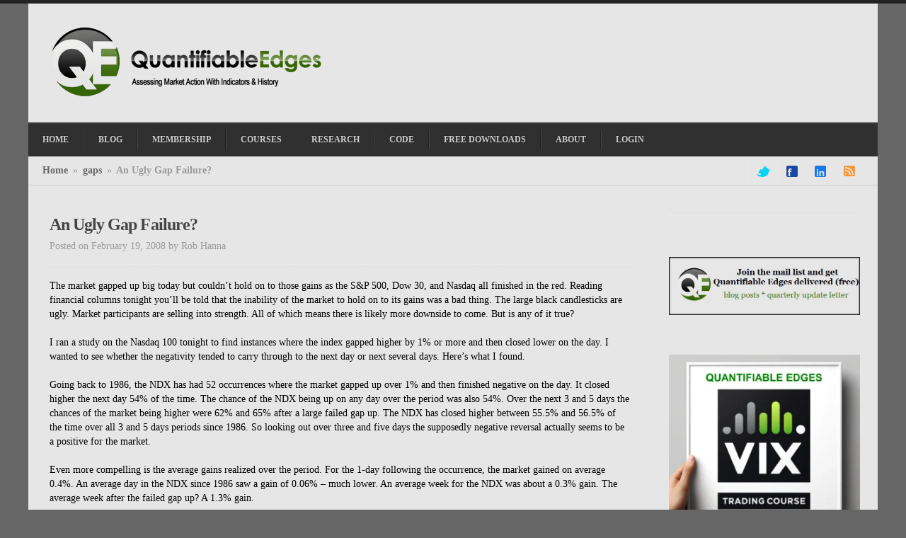

--- FILE ---
content_type: text/html; charset=UTF-8
request_url: https://quantifiableedges.com/an-ugly-gap-failure/
body_size: 103805
content:
<!DOCTYPE html>
<!--[if lt IE 7 ]>
<html class="ie ie6 no-js" lang="en-US"> <![endif]-->
<!--[if IE 7 ]>
<html class="ie ie7 no-js" lang="en-US"> <![endif]-->
<!--[if IE 8 ]>
<html class="ie ie8 no-js" lang="en-US"> <![endif]-->
<!--[if IE 9 ]>
<html class="ie ie9 no-js" lang="en-US"> <![endif]-->
<!--[if gt IE 9]><!--><html class="no-js" lang="en-US"><!--<![endif]-->
<html lang="en-US">
<head>
	<meta charset="UTF-8" />
		<!--<meta name="viewport" content="width=device-width; initial-scale=1.0; maximum-scale=1.0; user-scalable=1;">-->
	<title>An Ugly Gap Failure? | Quantifiable Edges</title>
	<link rel="profile" href="http://gmpg.org/xfn/11" />
			<link rel="stylesheet" href="https://quantifiableedges.com/wp-content/themes/confidence/style.min.css" type="text/css" media="screen" />

	<!--[if lt IE 9]>
	<link rel="stylesheet" href="https://quantifiableedges.com/wp-content/themes/confidence/stylesheets/ie.css" type="text/css" />
	<![endif]-->

	<link rel="pingback" href="https://quantifiableedges.com/xmlrpc.php" />

	<meta name='robots' content='max-image-preview:large' />
<link rel="alternate" type="application/rss+xml" title="Quantifiable Edges &raquo; Feed" href="https://quantifiableedges.com/feed/" />
<link rel="alternate" type="application/rss+xml" title="Quantifiable Edges &raquo; Comments Feed" href="https://quantifiableedges.com/comments/feed/" />
<link rel="alternate" type="application/rss+xml" title="Quantifiable Edges &raquo; An Ugly Gap Failure? Comments Feed" href="https://quantifiableedges.com/an-ugly-gap-failure/feed/" />
<script type="text/javascript">
/* <![CDATA[ */
window._wpemojiSettings = {"baseUrl":"https:\/\/s.w.org\/images\/core\/emoji\/15.0.3\/72x72\/","ext":".png","svgUrl":"https:\/\/s.w.org\/images\/core\/emoji\/15.0.3\/svg\/","svgExt":".svg","source":{"concatemoji":"https:\/\/quantifiableedges.com\/wp-includes\/js\/wp-emoji-release.min.js?ver=6.5.7"}};
/*! This file is auto-generated */
!function(i,n){var o,s,e;function c(e){try{var t={supportTests:e,timestamp:(new Date).valueOf()};sessionStorage.setItem(o,JSON.stringify(t))}catch(e){}}function p(e,t,n){e.clearRect(0,0,e.canvas.width,e.canvas.height),e.fillText(t,0,0);var t=new Uint32Array(e.getImageData(0,0,e.canvas.width,e.canvas.height).data),r=(e.clearRect(0,0,e.canvas.width,e.canvas.height),e.fillText(n,0,0),new Uint32Array(e.getImageData(0,0,e.canvas.width,e.canvas.height).data));return t.every(function(e,t){return e===r[t]})}function u(e,t,n){switch(t){case"flag":return n(e,"\ud83c\udff3\ufe0f\u200d\u26a7\ufe0f","\ud83c\udff3\ufe0f\u200b\u26a7\ufe0f")?!1:!n(e,"\ud83c\uddfa\ud83c\uddf3","\ud83c\uddfa\u200b\ud83c\uddf3")&&!n(e,"\ud83c\udff4\udb40\udc67\udb40\udc62\udb40\udc65\udb40\udc6e\udb40\udc67\udb40\udc7f","\ud83c\udff4\u200b\udb40\udc67\u200b\udb40\udc62\u200b\udb40\udc65\u200b\udb40\udc6e\u200b\udb40\udc67\u200b\udb40\udc7f");case"emoji":return!n(e,"\ud83d\udc26\u200d\u2b1b","\ud83d\udc26\u200b\u2b1b")}return!1}function f(e,t,n){var r="undefined"!=typeof WorkerGlobalScope&&self instanceof WorkerGlobalScope?new OffscreenCanvas(300,150):i.createElement("canvas"),a=r.getContext("2d",{willReadFrequently:!0}),o=(a.textBaseline="top",a.font="600 32px Arial",{});return e.forEach(function(e){o[e]=t(a,e,n)}),o}function t(e){var t=i.createElement("script");t.src=e,t.defer=!0,i.head.appendChild(t)}"undefined"!=typeof Promise&&(o="wpEmojiSettingsSupports",s=["flag","emoji"],n.supports={everything:!0,everythingExceptFlag:!0},e=new Promise(function(e){i.addEventListener("DOMContentLoaded",e,{once:!0})}),new Promise(function(t){var n=function(){try{var e=JSON.parse(sessionStorage.getItem(o));if("object"==typeof e&&"number"==typeof e.timestamp&&(new Date).valueOf()<e.timestamp+604800&&"object"==typeof e.supportTests)return e.supportTests}catch(e){}return null}();if(!n){if("undefined"!=typeof Worker&&"undefined"!=typeof OffscreenCanvas&&"undefined"!=typeof URL&&URL.createObjectURL&&"undefined"!=typeof Blob)try{var e="postMessage("+f.toString()+"("+[JSON.stringify(s),u.toString(),p.toString()].join(",")+"));",r=new Blob([e],{type:"text/javascript"}),a=new Worker(URL.createObjectURL(r),{name:"wpTestEmojiSupports"});return void(a.onmessage=function(e){c(n=e.data),a.terminate(),t(n)})}catch(e){}c(n=f(s,u,p))}t(n)}).then(function(e){for(var t in e)n.supports[t]=e[t],n.supports.everything=n.supports.everything&&n.supports[t],"flag"!==t&&(n.supports.everythingExceptFlag=n.supports.everythingExceptFlag&&n.supports[t]);n.supports.everythingExceptFlag=n.supports.everythingExceptFlag&&!n.supports.flag,n.DOMReady=!1,n.readyCallback=function(){n.DOMReady=!0}}).then(function(){return e}).then(function(){var e;n.supports.everything||(n.readyCallback(),(e=n.source||{}).concatemoji?t(e.concatemoji):e.wpemoji&&e.twemoji&&(t(e.twemoji),t(e.wpemoji)))}))}((window,document),window._wpemojiSettings);
/* ]]> */
</script>
<style id='wp-emoji-styles-inline-css' type='text/css'>

	img.wp-smiley, img.emoji {
		display: inline !important;
		border: none !important;
		box-shadow: none !important;
		height: 1em !important;
		width: 1em !important;
		margin: 0 0.07em !important;
		vertical-align: -0.1em !important;
		background: none !important;
		padding: 0 !important;
	}
</style>
<link rel='stylesheet' id='wp-block-library-css' href='https://quantifiableedges.com/wp-includes/css/dist/block-library/style.min.css?ver=6.5.7' type='text/css' media='all' />
<style id='collapsing-archives-style-inline-css' type='text/css'>


</style>
<style id='classic-theme-styles-inline-css' type='text/css'>
/*! This file is auto-generated */
.wp-block-button__link{color:#fff;background-color:#32373c;border-radius:9999px;box-shadow:none;text-decoration:none;padding:calc(.667em + 2px) calc(1.333em + 2px);font-size:1.125em}.wp-block-file__button{background:#32373c;color:#fff;text-decoration:none}
</style>
<style id='global-styles-inline-css' type='text/css'>
body{--wp--preset--color--black: #000000;--wp--preset--color--cyan-bluish-gray: #abb8c3;--wp--preset--color--white: #ffffff;--wp--preset--color--pale-pink: #f78da7;--wp--preset--color--vivid-red: #cf2e2e;--wp--preset--color--luminous-vivid-orange: #ff6900;--wp--preset--color--luminous-vivid-amber: #fcb900;--wp--preset--color--light-green-cyan: #7bdcb5;--wp--preset--color--vivid-green-cyan: #00d084;--wp--preset--color--pale-cyan-blue: #8ed1fc;--wp--preset--color--vivid-cyan-blue: #0693e3;--wp--preset--color--vivid-purple: #9b51e0;--wp--preset--gradient--vivid-cyan-blue-to-vivid-purple: linear-gradient(135deg,rgba(6,147,227,1) 0%,rgb(155,81,224) 100%);--wp--preset--gradient--light-green-cyan-to-vivid-green-cyan: linear-gradient(135deg,rgb(122,220,180) 0%,rgb(0,208,130) 100%);--wp--preset--gradient--luminous-vivid-amber-to-luminous-vivid-orange: linear-gradient(135deg,rgba(252,185,0,1) 0%,rgba(255,105,0,1) 100%);--wp--preset--gradient--luminous-vivid-orange-to-vivid-red: linear-gradient(135deg,rgba(255,105,0,1) 0%,rgb(207,46,46) 100%);--wp--preset--gradient--very-light-gray-to-cyan-bluish-gray: linear-gradient(135deg,rgb(238,238,238) 0%,rgb(169,184,195) 100%);--wp--preset--gradient--cool-to-warm-spectrum: linear-gradient(135deg,rgb(74,234,220) 0%,rgb(151,120,209) 20%,rgb(207,42,186) 40%,rgb(238,44,130) 60%,rgb(251,105,98) 80%,rgb(254,248,76) 100%);--wp--preset--gradient--blush-light-purple: linear-gradient(135deg,rgb(255,206,236) 0%,rgb(152,150,240) 100%);--wp--preset--gradient--blush-bordeaux: linear-gradient(135deg,rgb(254,205,165) 0%,rgb(254,45,45) 50%,rgb(107,0,62) 100%);--wp--preset--gradient--luminous-dusk: linear-gradient(135deg,rgb(255,203,112) 0%,rgb(199,81,192) 50%,rgb(65,88,208) 100%);--wp--preset--gradient--pale-ocean: linear-gradient(135deg,rgb(255,245,203) 0%,rgb(182,227,212) 50%,rgb(51,167,181) 100%);--wp--preset--gradient--electric-grass: linear-gradient(135deg,rgb(202,248,128) 0%,rgb(113,206,126) 100%);--wp--preset--gradient--midnight: linear-gradient(135deg,rgb(2,3,129) 0%,rgb(40,116,252) 100%);--wp--preset--font-size--small: 13px;--wp--preset--font-size--medium: 20px;--wp--preset--font-size--large: 36px;--wp--preset--font-size--x-large: 42px;--wp--preset--spacing--20: 0.44rem;--wp--preset--spacing--30: 0.67rem;--wp--preset--spacing--40: 1rem;--wp--preset--spacing--50: 1.5rem;--wp--preset--spacing--60: 2.25rem;--wp--preset--spacing--70: 3.38rem;--wp--preset--spacing--80: 5.06rem;--wp--preset--shadow--natural: 6px 6px 9px rgba(0, 0, 0, 0.2);--wp--preset--shadow--deep: 12px 12px 50px rgba(0, 0, 0, 0.4);--wp--preset--shadow--sharp: 6px 6px 0px rgba(0, 0, 0, 0.2);--wp--preset--shadow--outlined: 6px 6px 0px -3px rgba(255, 255, 255, 1), 6px 6px rgba(0, 0, 0, 1);--wp--preset--shadow--crisp: 6px 6px 0px rgba(0, 0, 0, 1);}:where(.is-layout-flex){gap: 0.5em;}:where(.is-layout-grid){gap: 0.5em;}body .is-layout-flex{display: flex;}body .is-layout-flex{flex-wrap: wrap;align-items: center;}body .is-layout-flex > *{margin: 0;}body .is-layout-grid{display: grid;}body .is-layout-grid > *{margin: 0;}:where(.wp-block-columns.is-layout-flex){gap: 2em;}:where(.wp-block-columns.is-layout-grid){gap: 2em;}:where(.wp-block-post-template.is-layout-flex){gap: 1.25em;}:where(.wp-block-post-template.is-layout-grid){gap: 1.25em;}.has-black-color{color: var(--wp--preset--color--black) !important;}.has-cyan-bluish-gray-color{color: var(--wp--preset--color--cyan-bluish-gray) !important;}.has-white-color{color: var(--wp--preset--color--white) !important;}.has-pale-pink-color{color: var(--wp--preset--color--pale-pink) !important;}.has-vivid-red-color{color: var(--wp--preset--color--vivid-red) !important;}.has-luminous-vivid-orange-color{color: var(--wp--preset--color--luminous-vivid-orange) !important;}.has-luminous-vivid-amber-color{color: var(--wp--preset--color--luminous-vivid-amber) !important;}.has-light-green-cyan-color{color: var(--wp--preset--color--light-green-cyan) !important;}.has-vivid-green-cyan-color{color: var(--wp--preset--color--vivid-green-cyan) !important;}.has-pale-cyan-blue-color{color: var(--wp--preset--color--pale-cyan-blue) !important;}.has-vivid-cyan-blue-color{color: var(--wp--preset--color--vivid-cyan-blue) !important;}.has-vivid-purple-color{color: var(--wp--preset--color--vivid-purple) !important;}.has-black-background-color{background-color: var(--wp--preset--color--black) !important;}.has-cyan-bluish-gray-background-color{background-color: var(--wp--preset--color--cyan-bluish-gray) !important;}.has-white-background-color{background-color: var(--wp--preset--color--white) !important;}.has-pale-pink-background-color{background-color: var(--wp--preset--color--pale-pink) !important;}.has-vivid-red-background-color{background-color: var(--wp--preset--color--vivid-red) !important;}.has-luminous-vivid-orange-background-color{background-color: var(--wp--preset--color--luminous-vivid-orange) !important;}.has-luminous-vivid-amber-background-color{background-color: var(--wp--preset--color--luminous-vivid-amber) !important;}.has-light-green-cyan-background-color{background-color: var(--wp--preset--color--light-green-cyan) !important;}.has-vivid-green-cyan-background-color{background-color: var(--wp--preset--color--vivid-green-cyan) !important;}.has-pale-cyan-blue-background-color{background-color: var(--wp--preset--color--pale-cyan-blue) !important;}.has-vivid-cyan-blue-background-color{background-color: var(--wp--preset--color--vivid-cyan-blue) !important;}.has-vivid-purple-background-color{background-color: var(--wp--preset--color--vivid-purple) !important;}.has-black-border-color{border-color: var(--wp--preset--color--black) !important;}.has-cyan-bluish-gray-border-color{border-color: var(--wp--preset--color--cyan-bluish-gray) !important;}.has-white-border-color{border-color: var(--wp--preset--color--white) !important;}.has-pale-pink-border-color{border-color: var(--wp--preset--color--pale-pink) !important;}.has-vivid-red-border-color{border-color: var(--wp--preset--color--vivid-red) !important;}.has-luminous-vivid-orange-border-color{border-color: var(--wp--preset--color--luminous-vivid-orange) !important;}.has-luminous-vivid-amber-border-color{border-color: var(--wp--preset--color--luminous-vivid-amber) !important;}.has-light-green-cyan-border-color{border-color: var(--wp--preset--color--light-green-cyan) !important;}.has-vivid-green-cyan-border-color{border-color: var(--wp--preset--color--vivid-green-cyan) !important;}.has-pale-cyan-blue-border-color{border-color: var(--wp--preset--color--pale-cyan-blue) !important;}.has-vivid-cyan-blue-border-color{border-color: var(--wp--preset--color--vivid-cyan-blue) !important;}.has-vivid-purple-border-color{border-color: var(--wp--preset--color--vivid-purple) !important;}.has-vivid-cyan-blue-to-vivid-purple-gradient-background{background: var(--wp--preset--gradient--vivid-cyan-blue-to-vivid-purple) !important;}.has-light-green-cyan-to-vivid-green-cyan-gradient-background{background: var(--wp--preset--gradient--light-green-cyan-to-vivid-green-cyan) !important;}.has-luminous-vivid-amber-to-luminous-vivid-orange-gradient-background{background: var(--wp--preset--gradient--luminous-vivid-amber-to-luminous-vivid-orange) !important;}.has-luminous-vivid-orange-to-vivid-red-gradient-background{background: var(--wp--preset--gradient--luminous-vivid-orange-to-vivid-red) !important;}.has-very-light-gray-to-cyan-bluish-gray-gradient-background{background: var(--wp--preset--gradient--very-light-gray-to-cyan-bluish-gray) !important;}.has-cool-to-warm-spectrum-gradient-background{background: var(--wp--preset--gradient--cool-to-warm-spectrum) !important;}.has-blush-light-purple-gradient-background{background: var(--wp--preset--gradient--blush-light-purple) !important;}.has-blush-bordeaux-gradient-background{background: var(--wp--preset--gradient--blush-bordeaux) !important;}.has-luminous-dusk-gradient-background{background: var(--wp--preset--gradient--luminous-dusk) !important;}.has-pale-ocean-gradient-background{background: var(--wp--preset--gradient--pale-ocean) !important;}.has-electric-grass-gradient-background{background: var(--wp--preset--gradient--electric-grass) !important;}.has-midnight-gradient-background{background: var(--wp--preset--gradient--midnight) !important;}.has-small-font-size{font-size: var(--wp--preset--font-size--small) !important;}.has-medium-font-size{font-size: var(--wp--preset--font-size--medium) !important;}.has-large-font-size{font-size: var(--wp--preset--font-size--large) !important;}.has-x-large-font-size{font-size: var(--wp--preset--font-size--x-large) !important;}
.wp-block-navigation a:where(:not(.wp-element-button)){color: inherit;}
:where(.wp-block-post-template.is-layout-flex){gap: 1.25em;}:where(.wp-block-post-template.is-layout-grid){gap: 1.25em;}
:where(.wp-block-columns.is-layout-flex){gap: 2em;}:where(.wp-block-columns.is-layout-grid){gap: 2em;}
.wp-block-pullquote{font-size: 1.5em;line-height: 1.6;}
</style>
<link rel='stylesheet' id='wpcw-frontend-css' href='https://quantifiableedges.com/wp-content/plugins/wp-courseware/assets/css/frontend.css?id=bd62a8f26ba034a1bafb&#038;ver=4.17.0' type='text/css' media='all' />
<link rel='stylesheet' id='wpcw-course-note-css' href='https://quantifiableedges.com/wp-content/plugins/wp-courseware/assets/css/coursenote.css?id=b2b610afda7c56ebf10c&#038;ver=4.17.0' type='text/css' media='all' />
<link rel='stylesheet' id='custom_style-css' href='https://quantifiableedges.com/wp-content/themes/confidence/custom-style.php?ver=1.2' type='text/css' media='all' />
<script type="text/javascript" id="adrotate-clicker-js-extra">
/* <![CDATA[ */
var click_object = {"ajax_url":"https:\/\/quantifiableedges.com\/wp-admin\/admin-ajax.php"};
/* ]]> */
</script>
<script type="text/javascript" src="https://quantifiableedges.com/wp-content/plugins/adrotate/library/jquery.clicker.js" id="adrotate-clicker-js"></script>
<script type="text/javascript" src="https://quantifiableedges.com/wp-includes/js/jquery/jquery.min.js?ver=3.7.1" id="jquery-core-js"></script>
<script type="text/javascript" src="https://quantifiableedges.com/wp-includes/js/jquery/jquery-migrate.min.js?ver=3.4.1" id="jquery-migrate-js"></script>
<script type="text/javascript" src="https://quantifiableedges.com/wp-content/themes/confidence/javascripts/combined-js.js" id="combined_js-js"></script>
<link rel="https://api.w.org/" href="https://quantifiableedges.com/wp-json/" /><link rel="alternate" type="application/json" href="https://quantifiableedges.com/wp-json/wp/v2/posts/1375" /><link rel="EditURI" type="application/rsd+xml" title="RSD" href="https://quantifiableedges.com/xmlrpc.php?rsd" />

<link rel="canonical" href="https://quantifiableedges.com/an-ugly-gap-failure/" />
<link rel='shortlink' href='https://quantifiableedges.com/?p=1375' />
<link rel="alternate" type="application/json+oembed" href="https://quantifiableedges.com/wp-json/oembed/1.0/embed?url=https%3A%2F%2Fquantifiableedges.com%2Fan-ugly-gap-failure%2F" />
<link rel="alternate" type="text/xml+oembed" href="https://quantifiableedges.com/wp-json/oembed/1.0/embed?url=https%3A%2F%2Fquantifiableedges.com%2Fan-ugly-gap-failure%2F&#038;format=xml" />

<!-- This site is using AdRotate v5.14 to display their advertisements - https://ajdg.solutions/ -->
<!-- AdRotate CSS -->
<style type="text/css" media="screen">
	.g { margin:0px; padding:0px; overflow:hidden; line-height:1; zoom:1; }
	.g img { height:auto; }
	.g-col { position:relative; float:left; }
	.g-col:first-child { margin-left: 0; }
	.g-col:last-child { margin-right: 0; }
	.g-1 { margin:1px 1px 1px 1px; }
	.g-2 { margin:1px 1px 1px 1px; }
	@media only screen and (max-width: 480px) {
		.g-col, .g-dyn, .g-single { width:100%; margin-left:0; margin-right:0; }
	}
</style>
<!-- /AdRotate CSS -->

<script>
jQuery(function($){
    $('.am4-ajax-widget').each(function(){
        $(this).load('//quantifiableedges.com/wp-admin/admin-ajax.php', {
            action: 'am4-show-widget',
            id: $(this).attr('id'),
        })
    })
})
</script><script>
  (function(i,s,o,g,r,a,m){i['GoogleAnalyticsObject']=r;i[r]=i[r]||function(){
  (i[r].q=i[r].q||[]).push(arguments)},i[r].l=1*new Date();a=s.createElement(o),
  m=s.getElementsByTagName(o)[0];a.async=1;a.src=g;m.parentNode.insertBefore(a,m)
  })(window,document,'script','//www.google-analytics.com/analytics.js','ga');

  ga('create', 'UA-47044220-1', 'quantifiableedges.com');
  ga('send', 'pageview');

</script>
<style type="text/css">
#wrap, #secondary-nav-bar, .entry, .singular-entry , .widget , .widget-title span {background: #E6E6E6;}
.widget {box-shadow: none}
</style>
<link rel="icon" href="https://quantifiableedges.com/wp-content/uploads/2014/04/cropped-QE-logo-WP-Certificate-32x32.png" sizes="32x32" />
<link rel="icon" href="https://quantifiableedges.com/wp-content/uploads/2014/04/cropped-QE-logo-WP-Certificate-192x192.png" sizes="192x192" />
<link rel="apple-touch-icon" href="https://quantifiableedges.com/wp-content/uploads/2014/04/cropped-QE-logo-WP-Certificate-180x180.png" />
<meta name="msapplication-TileImage" content="https://quantifiableedges.com/wp-content/uploads/2014/04/cropped-QE-logo-WP-Certificate-270x270.png" />
		<style type="text/css" id="wp-custom-css">
			.collapsing-archives ul {
	padding-left: 1em;
}

.collapsing-archives ul ul {
	padding-left: 2em;
}		</style>
			<script type="text/javascript">
		/*
			WordPress embedded video hides drop menu fix
			Put this code in your header.php after wp_head(); and before </head>
			It assumes you already have jQuery loaded
		 */
		jQuery(document).ready(function(){
			jQuery('iframe').each(function() {
				var url = jQuery(this).attr("src");
				jQuery(this).attr("src", url+"&wmode=transparent");
			});

			jQuery("a[rel^='prettyPhoto']").prettyPhoto();
	  });
	</script>
</head>

<body class="post-template-default single single-post postid-1375 single-format-standard chrome">

<!-- Global site tag (gtag.js) - Google Analytics -->
<script async src="https://www.googletagmanager.com/gtag/js?id=UA-3360109-3"></script>
<script>
  window.dataLayer = window.dataLayer || [];
  function gtag(){dataLayer.push(arguments);}
  gtag('js', new Date());

  gtag('config', 'UA-3360109-3');
</script>


<div id="wrap">
<div id="header-container" class="clearfix">
	<div class="container">
		<header id="header" class="grid_12" role="banner">
			<div id="branding" class="clearfix">
				<div id="site-logo">
					<h1 id="site-logo-image"><a href="https://quantifiableedges.com/" title="Quantifiable Edges" rel="home"><img src="https://quantifiableedges.com/wp-content/uploads/2013/08/qe-logo1.png" /></a></h1>				</div>
				<!--#site-logo-->

				<div id="top-complementary">
									</div>
				<!--#top-complementary-->
			</div>
			<!--#branding-->
		</header>
		<!--#header-->

		<div id="primary-nav-bar" class="grid_12" role="navigation">

			<nav id="primary-nav" class="menu-header-container"><ul id="sf-menu" class="sf-menu"><li id="menu-item-16" class="menu-item menu-item-type-post_type menu-item-object-page menu-item-home menu-item-16"><a href="https://quantifiableedges.com/">Home</a></li>
<li id="menu-item-15" class="menu-item menu-item-type-post_type menu-item-object-page current_page_parent menu-item-15"><a href="https://quantifiableedges.com/blog/">Blog</a></li>
<li id="menu-item-36" class="menu-item menu-item-type-custom menu-item-object-custom menu-item-has-children menu-item-36"><a href="#">Membership</a>
<ul class="sub-menu">
	<li id="menu-item-161" class="menu-item menu-item-type-custom menu-item-object-custom menu-item-161"><a href="https://quantifiableedges.com/subscribers/signup/index/c/goldsub">Gold</a></li>
	<li id="menu-item-162" class="menu-item menu-item-type-custom menu-item-object-custom menu-item-162"><a href="https://quantifiableedges.com/subscribers/signup/index/c/silver">Silver</a></li>
	<li id="menu-item-115" class="menu-item menu-item-type-custom menu-item-object-custom menu-item-115"><a href="https://quantifiableedges.com/subscribers/signup/index/c/freetrial">1-Week Free Trial</a></li>
</ul>
</li>
<li id="menu-item-38" class="menu-item menu-item-type-custom menu-item-object-custom menu-item-has-children menu-item-38"><a href="#">Courses</a>
<ul class="sub-menu">
	<li id="menu-item-4008" class="menu-item menu-item-type-custom menu-item-object-custom menu-item-4008"><a href="https://quantifiableedges.com/subscribers/signup/vix">Quantifiable Edges VIX Trading Course</a></li>
	<li id="menu-item-1696" class="menu-item menu-item-type-custom menu-item-object-custom menu-item-1696"><a href="https://quantifiableedges.com/subscribers/signup/mtc2023">Market Dynamics Course &#8211; 2023 Expanded Edition!</a></li>
	<li id="menu-item-2939" class="menu-item menu-item-type-custom menu-item-object-custom menu-item-2939"><a href="https://quantifiableedges.com/subscribers/signup/swingCourse">Quantifiable Edges Swing Trading Course</a></li>
</ul>
</li>
<li id="menu-item-35" class="menu-item menu-item-type-custom menu-item-object-custom menu-item-35"><a href="https://quantifiableedges.com/subscribers/signup/research">Research</a></li>
<li id="menu-item-37" class="menu-item menu-item-type-custom menu-item-object-custom menu-item-37"><a href="https://quantifiableedges.com/subscribers/signup/code">Code</a></li>
<li id="menu-item-39" class="menu-item menu-item-type-custom menu-item-object-custom menu-item-39"><a href="https://quantifiableedges.com/subscribers/signup/freedownload">Free Downloads</a></li>
<li id="menu-item-29" class="menu-item menu-item-type-custom menu-item-object-custom menu-item-has-children menu-item-29"><a href="#">About</a>
<ul class="sub-menu">
	<li id="menu-item-30" class="menu-item menu-item-type-post_type menu-item-object-page menu-item-30"><a href="https://quantifiableedges.com/about-rob/">About Rob</a></li>
	<li id="menu-item-395" class="menu-item menu-item-type-post_type menu-item-object-page menu-item-395"><a href="https://quantifiableedges.com/contact/">Contact</a></li>
	<li id="menu-item-2408" class="menu-item menu-item-type-custom menu-item-object-custom menu-item-has-children menu-item-2408"><a href="#">Policy and Legal</a>
	<ul class="sub-menu">
		<li id="menu-item-2410" class="menu-item menu-item-type-post_type menu-item-object-page menu-item-2410"><a href="https://quantifiableedges.com/terms-and-conditions/">Terms and Conditions</a></li>
		<li id="menu-item-2409" class="menu-item menu-item-type-post_type menu-item-object-page menu-item-privacy-policy menu-item-2409"><a rel="privacy-policy" href="https://quantifiableedges.com/privacy-policy/">Privacy Policy</a></li>
	</ul>
</li>
</ul>
</li>
<li id="menu-item-133" class="menu-item menu-item-type-custom menu-item-object-custom menu-item-133"><a href="https://quantifiableedges.com/subscribers/login">Login</a></li>
</ul></nav>		</div>
		<!--#primary-nav-bar-->

		<div id="secondary-nav-bar" class="grid_12">

			<div class="grid_8 alpha">
								<div id="breadcrumbs"><a href="https://quantifiableedges.com">Home</a> <span class="sep">»</span> <a href="https://quantifiableedges.com/category/gaps/">gaps</a> <span class="sep">»</span> <span class="current">An Ugly Gap Failure?</span></div><!--#breadcrumbs-->							</div>

			<div class="grid_4 omega">
				<ul id="social-link" class="clearfix">
					<li><a class="oe-sprite twitter" href="http://twitter.com/@QuantifiablEdgs">twitter</a></li><li><a class="oe-sprite facebook" href="http://facebook.com/pages/Quantifiable-Edges/405000846226363">facebook</a></li><li><a class="oe-sprite linkedin" href="http://linkedin.com/company/quantifiable-edges/">linkedin</a></li><li><a class="oe-sprite rss" href="http://feeds.feedburner.com/quantifiableedges/blog">rss</a></li>				</ul>
				<!--#social-link-->
			</div>

		</div>
		<!--#secondary-nav-bar-->
	</div>
	<!--.container-->
</div>
<!--#header-container-->

<div id="main" class="clearfix">
	<div class="container">	
		
	<div id="primary" class="grid_8" role="main">
		<div id="content" class="clearfix">
							<div class="post-box grid_8 alpha omega clearfix">
				<article id="post-1375" class="post-1375 post type-post status-publish format-standard hentry category-gaps category-quantitative-study singular-entry clearfix">
	
	<header class="entry-header clearfix">
		<h1 class="entry-title">An Ugly Gap Failure?</h1>
		<div class="entry-meta clearfix">
			<span class="entry-date">Posted on February 19, 2008</span>
			<span class="entry-author">by <a href="https://quantifiableedges.com/author/wpnight/" rel="author">Rob Hanna</a></span>
		</div>
	</header><!-- .entry-header -->

		
	<div class="entry-content">
		<p>The market gapped up big today but couldn’t hold on to those gains as the S&#038;P 500, Dow 30, and Nasdaq all finished in the red.  Reading financial columns tonight you’ll be told that the inability of the market to hold on to its gains was a bad thing.  The large black candlesticks are ugly.  Market participants are selling into strength.  All of which means there is likely more downside to come.  But is any of it true?</p>
<p>I ran a study on the Nasdaq 100 tonight to find instances where the index gapped higher by 1% or more and then closed lower on the day.  I wanted to see whether the negativity tended to carry through to the next day or next several days.  Here’s what I found.</p>
<p>Going back to 1986, the NDX has had 52 occurrences where the market gapped up over 1% and then finished negative on the day.  It closed higher the next day 54% of the time.  The chance of the NDX being up on any day over the period was also 54%.  Over the next 3 and 5 days the chances of the market being higher were 62% and 65% after a large failed gap up.  The NDX has closed higher between 55.5% and 56.5% of the time over all 3 and 5 days periods since 1986.  So looking out over three and five days the supposedly negative reversal actually seems to be a positive for the market.</p>
<p>Even more compelling is the average gains realized over the period.  For the 1-day following the occurrence, the market gained on average 0.4%.  An average day in the NDX since 1986 saw a gain of 0.06% &#8211; much lower.  An average week for the NDX was about a 0.3% gain.  The average week after the failed gap up?  A 1.3% gain.</p>
<p>If you thought today looked bad and you were worried about the market going forward because of it – you shouldn’t be.</p>
					</div><!-- .entry-content -->
						
	<footer class="entry-footer">
		<div class="entry-meta clearfix">
			<strong>Posted in: </strong><a href="https://quantifiableedges.com/category/gaps/" rel="category tag">gaps</a>, <a href="https://quantifiableedges.com/category/quantitative-study/" rel="category tag">Quantitative Study</a> 
			<br/>
			 
		</div>
	</footer><!-- .entry-footer -->
	
			
</article><!-- #post-1375 -->	
				</div>
				
				<div class="grid_8 alpha omega clearfix">
									</div>
					</div>
		<!--#content-->
	</div>
	<!--#primary-->	
	
	<div id="secondary" class="grid_4" role="complementary">

	<aside id="adrotate_widgets-6" class="widget adrotate_widgets clearfix"><ul><li><!-- Either there are no banners, they are disabled or none qualified for this location! --></li></ul></aside><aside id="text-13" class="widget widget_text clearfix">			<div class="textwidget"><a href="https://eepurl.com/K3A2r"><img src="/images/MailList.png"></a></div>
		</aside><aside id="custom_html-23" class="widget_text widget widget_custom_html clearfix"><div class="textwidget custom-html-widget"><a href="http://quantifiableedges.com/subscribers/signup/vix"><img src="http://quantifiableedges.com/wp-content/uploads/2024/06/VIX-ad-1-300x300.png"></a></div></aside><aside id="adrotate_widgets-3" class="widget adrotate_widgets clearfix"><ul><li><!-- Either there are no banners, they are disabled or none qualified for this location! --></li></ul></aside><aside id="search-2" class="widget widget_search clearfix"><form method="get" class="searchform" action="https://quantifiableedges.com/" role="search">
	<input type="text" value="Search this site..." name="s" class="s" />
	<input type="submit" class="searchsubmit" value="Search" />
</form></aside><aside id="block-4" class="widget widget_block clearfix"><div class="wp-block-collapsing-archives"><h2 class='widget-title'>archives</h2><ul id='widget-collapsArch-block-4-top'>  <li class='collapsing-archives expand'><span title='click to expand' class='collapsing-archives expand'><span class='sym'>&#x25BA;</span></span><a href='https://quantifiableedges.com/2025/'>2025  <span class="yearCount">(7)</span>
</a>
    <div style='display:none' id='collapsArch-2025:block-4'>
    <ul>
      <li class='collapsing-archives expand'><span title='click to expand' class='collapsing-archives expand'><span class='sym'>&#x25BA;</span></span><a href='https://quantifiableedges.com/2025/11/' title='November'>November  <span class="monthCount">(1)</span>
</a>
        <div style='display:none' id='collapsArch-2025-11:block-4'>
       </div>
      </li> <!-- close expanded month --> 
      <li class='collapsing-archives expand'><span title='click to expand' class='collapsing-archives expand'><span class='sym'>&#x25BA;</span></span><a href='https://quantifiableedges.com/2025/09/' title='September'>September  <span class="monthCount">(1)</span>
</a>
        <div style='display:none' id='collapsArch-2025-9:block-4'>
       </div>
      </li> <!-- close expanded month --> 
      <li class='collapsing-archives expand'><span title='click to expand' class='collapsing-archives expand'><span class='sym'>&#x25BA;</span></span><a href='https://quantifiableedges.com/2025/07/' title='July'>July  <span class="monthCount">(1)</span>
</a>
        <div style='display:none' id='collapsArch-2025-7:block-4'>
       </div>
      </li> <!-- close expanded month --> 
      <li class='collapsing-archives expand'><span title='click to expand' class='collapsing-archives expand'><span class='sym'>&#x25BA;</span></span><a href='https://quantifiableedges.com/2025/04/' title='April'>April  <span class="monthCount">(1)</span>
</a>
        <div style='display:none' id='collapsArch-2025-4:block-4'>
       </div>
      </li> <!-- close expanded month --> 
      <li class='collapsing-archives expand'><span title='click to expand' class='collapsing-archives expand'><span class='sym'>&#x25BA;</span></span><a href='https://quantifiableedges.com/2025/03/' title='March'>March  <span class="monthCount">(1)</span>
</a>
        <div style='display:none' id='collapsArch-2025-3:block-4'>
       </div>
      </li> <!-- close expanded month --> 
      <li class='collapsing-archives expand'><span title='click to expand' class='collapsing-archives expand'><span class='sym'>&#x25BA;</span></span><a href='https://quantifiableedges.com/2025/01/' title='January'>January  <span class="monthCount">(2)</span>
</a>
        <div style='display:none' id='collapsArch-2025-1:block-4'>
        </div>
      </li> <!-- close expanded month --> 
  </ul>
     </div>
  </li> <!-- end year -->
  <li class='collapsing-archives expand'><span title='click to expand' class='collapsing-archives expand'><span class='sym'>&#x25BA;</span></span><a href='https://quantifiableedges.com/2024/'>2024  <span class="yearCount">(15)</span>
</a>
    <div style='display:none' id='collapsArch-2024:block-4'>
    <ul>
      <li class='collapsing-archives expand'><span title='click to expand' class='collapsing-archives expand'><span class='sym'>&#x25BA;</span></span><a href='https://quantifiableedges.com/2024/12/' title='December'>December  <span class="monthCount">(1)</span>
</a>
        <div style='display:none' id='collapsArch-2024-12:block-4'>
       </div>
      </li> <!-- close expanded month --> 
      <li class='collapsing-archives expand'><span title='click to expand' class='collapsing-archives expand'><span class='sym'>&#x25BA;</span></span><a href='https://quantifiableedges.com/2024/11/' title='November'>November  <span class="monthCount">(2)</span>
</a>
        <div style='display:none' id='collapsArch-2024-11:block-4'>
       </div>
      </li> <!-- close expanded month --> 
      <li class='collapsing-archives expand'><span title='click to expand' class='collapsing-archives expand'><span class='sym'>&#x25BA;</span></span><a href='https://quantifiableedges.com/2024/10/' title='October'>October  <span class="monthCount">(1)</span>
</a>
        <div style='display:none' id='collapsArch-2024-10:block-4'>
       </div>
      </li> <!-- close expanded month --> 
      <li class='collapsing-archives expand'><span title='click to expand' class='collapsing-archives expand'><span class='sym'>&#x25BA;</span></span><a href='https://quantifiableedges.com/2024/09/' title='September'>September  <span class="monthCount">(1)</span>
</a>
        <div style='display:none' id='collapsArch-2024-9:block-4'>
       </div>
      </li> <!-- close expanded month --> 
      <li class='collapsing-archives expand'><span title='click to expand' class='collapsing-archives expand'><span class='sym'>&#x25BA;</span></span><a href='https://quantifiableedges.com/2024/07/' title='July'>July  <span class="monthCount">(2)</span>
</a>
        <div style='display:none' id='collapsArch-2024-7:block-4'>
       </div>
      </li> <!-- close expanded month --> 
      <li class='collapsing-archives expand'><span title='click to expand' class='collapsing-archives expand'><span class='sym'>&#x25BA;</span></span><a href='https://quantifiableedges.com/2024/06/' title='June'>June  <span class="monthCount">(1)</span>
</a>
        <div style='display:none' id='collapsArch-2024-6:block-4'>
       </div>
      </li> <!-- close expanded month --> 
      <li class='collapsing-archives expand'><span title='click to expand' class='collapsing-archives expand'><span class='sym'>&#x25BA;</span></span><a href='https://quantifiableedges.com/2024/05/' title='May'>May  <span class="monthCount">(3)</span>
</a>
        <div style='display:none' id='collapsArch-2024-5:block-4'>
       </div>
      </li> <!-- close expanded month --> 
      <li class='collapsing-archives expand'><span title='click to expand' class='collapsing-archives expand'><span class='sym'>&#x25BA;</span></span><a href='https://quantifiableedges.com/2024/03/' title='March'>March  <span class="monthCount">(3)</span>
</a>
        <div style='display:none' id='collapsArch-2024-3:block-4'>
       </div>
      </li> <!-- close expanded month --> 
      <li class='collapsing-archives expand'><span title='click to expand' class='collapsing-archives expand'><span class='sym'>&#x25BA;</span></span><a href='https://quantifiableedges.com/2024/01/' title='January'>January  <span class="monthCount">(1)</span>
</a>
        <div style='display:none' id='collapsArch-2024-1:block-4'>
        </div>
      </li> <!-- close expanded month --> 
  </ul>
     </div>
  </li> <!-- end year -->
  <li class='collapsing-archives expand'><span title='click to expand' class='collapsing-archives expand'><span class='sym'>&#x25BA;</span></span><a href='https://quantifiableedges.com/2023/'>2023  <span class="yearCount">(18)</span>
</a>
    <div style='display:none' id='collapsArch-2023:block-4'>
    <ul>
      <li class='collapsing-archives expand'><span title='click to expand' class='collapsing-archives expand'><span class='sym'>&#x25BA;</span></span><a href='https://quantifiableedges.com/2023/12/' title='December'>December  <span class="monthCount">(2)</span>
</a>
        <div style='display:none' id='collapsArch-2023-12:block-4'>
       </div>
      </li> <!-- close expanded month --> 
      <li class='collapsing-archives expand'><span title='click to expand' class='collapsing-archives expand'><span class='sym'>&#x25BA;</span></span><a href='https://quantifiableedges.com/2023/11/' title='November'>November  <span class="monthCount">(3)</span>
</a>
        <div style='display:none' id='collapsArch-2023-11:block-4'>
       </div>
      </li> <!-- close expanded month --> 
      <li class='collapsing-archives expand'><span title='click to expand' class='collapsing-archives expand'><span class='sym'>&#x25BA;</span></span><a href='https://quantifiableedges.com/2023/10/' title='October'>October  <span class="monthCount">(1)</span>
</a>
        <div style='display:none' id='collapsArch-2023-10:block-4'>
       </div>
      </li> <!-- close expanded month --> 
      <li class='collapsing-archives expand'><span title='click to expand' class='collapsing-archives expand'><span class='sym'>&#x25BA;</span></span><a href='https://quantifiableedges.com/2023/08/' title='August'>August  <span class="monthCount">(1)</span>
</a>
        <div style='display:none' id='collapsArch-2023-8:block-4'>
       </div>
      </li> <!-- close expanded month --> 
      <li class='collapsing-archives expand'><span title='click to expand' class='collapsing-archives expand'><span class='sym'>&#x25BA;</span></span><a href='https://quantifiableedges.com/2023/07/' title='July'>July  <span class="monthCount">(1)</span>
</a>
        <div style='display:none' id='collapsArch-2023-7:block-4'>
       </div>
      </li> <!-- close expanded month --> 
      <li class='collapsing-archives expand'><span title='click to expand' class='collapsing-archives expand'><span class='sym'>&#x25BA;</span></span><a href='https://quantifiableedges.com/2023/06/' title='June'>June  <span class="monthCount">(1)</span>
</a>
        <div style='display:none' id='collapsArch-2023-6:block-4'>
       </div>
      </li> <!-- close expanded month --> 
      <li class='collapsing-archives expand'><span title='click to expand' class='collapsing-archives expand'><span class='sym'>&#x25BA;</span></span><a href='https://quantifiableedges.com/2023/04/' title='April'>April  <span class="monthCount">(4)</span>
</a>
        <div style='display:none' id='collapsArch-2023-4:block-4'>
       </div>
      </li> <!-- close expanded month --> 
      <li class='collapsing-archives expand'><span title='click to expand' class='collapsing-archives expand'><span class='sym'>&#x25BA;</span></span><a href='https://quantifiableedges.com/2023/03/' title='March'>March  <span class="monthCount">(3)</span>
</a>
        <div style='display:none' id='collapsArch-2023-3:block-4'>
       </div>
      </li> <!-- close expanded month --> 
      <li class='collapsing-archives expand'><span title='click to expand' class='collapsing-archives expand'><span class='sym'>&#x25BA;</span></span><a href='https://quantifiableedges.com/2023/02/' title='February'>February  <span class="monthCount">(1)</span>
</a>
        <div style='display:none' id='collapsArch-2023-2:block-4'>
       </div>
      </li> <!-- close expanded month --> 
      <li class='collapsing-archives expand'><span title='click to expand' class='collapsing-archives expand'><span class='sym'>&#x25BA;</span></span><a href='https://quantifiableedges.com/2023/01/' title='January'>January  <span class="monthCount">(1)</span>
</a>
        <div style='display:none' id='collapsArch-2023-1:block-4'>
        </div>
      </li> <!-- close expanded month --> 
  </ul>
     </div>
  </li> <!-- end year -->
  <li class='collapsing-archives expand'><span title='click to expand' class='collapsing-archives expand'><span class='sym'>&#x25BA;</span></span><a href='https://quantifiableedges.com/2022/'>2022  <span class="yearCount">(27)</span>
</a>
    <div style='display:none' id='collapsArch-2022:block-4'>
    <ul>
      <li class='collapsing-archives expand'><span title='click to expand' class='collapsing-archives expand'><span class='sym'>&#x25BA;</span></span><a href='https://quantifiableedges.com/2022/12/' title='December'>December  <span class="monthCount">(2)</span>
</a>
        <div style='display:none' id='collapsArch-2022-12:block-4'>
       </div>
      </li> <!-- close expanded month --> 
      <li class='collapsing-archives expand'><span title='click to expand' class='collapsing-archives expand'><span class='sym'>&#x25BA;</span></span><a href='https://quantifiableedges.com/2022/11/' title='November'>November  <span class="monthCount">(3)</span>
</a>
        <div style='display:none' id='collapsArch-2022-11:block-4'>
       </div>
      </li> <!-- close expanded month --> 
      <li class='collapsing-archives expand'><span title='click to expand' class='collapsing-archives expand'><span class='sym'>&#x25BA;</span></span><a href='https://quantifiableedges.com/2022/10/' title='October'>October  <span class="monthCount">(1)</span>
</a>
        <div style='display:none' id='collapsArch-2022-10:block-4'>
       </div>
      </li> <!-- close expanded month --> 
      <li class='collapsing-archives expand'><span title='click to expand' class='collapsing-archives expand'><span class='sym'>&#x25BA;</span></span><a href='https://quantifiableedges.com/2022/09/' title='September'>September  <span class="monthCount">(3)</span>
</a>
        <div style='display:none' id='collapsArch-2022-9:block-4'>
       </div>
      </li> <!-- close expanded month --> 
      <li class='collapsing-archives expand'><span title='click to expand' class='collapsing-archives expand'><span class='sym'>&#x25BA;</span></span><a href='https://quantifiableedges.com/2022/08/' title='August'>August  <span class="monthCount">(1)</span>
</a>
        <div style='display:none' id='collapsArch-2022-8:block-4'>
       </div>
      </li> <!-- close expanded month --> 
      <li class='collapsing-archives expand'><span title='click to expand' class='collapsing-archives expand'><span class='sym'>&#x25BA;</span></span><a href='https://quantifiableedges.com/2022/07/' title='July'>July  <span class="monthCount">(1)</span>
</a>
        <div style='display:none' id='collapsArch-2022-7:block-4'>
       </div>
      </li> <!-- close expanded month --> 
      <li class='collapsing-archives expand'><span title='click to expand' class='collapsing-archives expand'><span class='sym'>&#x25BA;</span></span><a href='https://quantifiableedges.com/2022/06/' title='June'>June  <span class="monthCount">(5)</span>
</a>
        <div style='display:none' id='collapsArch-2022-6:block-4'>
       </div>
      </li> <!-- close expanded month --> 
      <li class='collapsing-archives expand'><span title='click to expand' class='collapsing-archives expand'><span class='sym'>&#x25BA;</span></span><a href='https://quantifiableedges.com/2022/05/' title='May'>May  <span class="monthCount">(1)</span>
</a>
        <div style='display:none' id='collapsArch-2022-5:block-4'>
       </div>
      </li> <!-- close expanded month --> 
      <li class='collapsing-archives expand'><span title='click to expand' class='collapsing-archives expand'><span class='sym'>&#x25BA;</span></span><a href='https://quantifiableedges.com/2022/04/' title='April'>April  <span class="monthCount">(3)</span>
</a>
        <div style='display:none' id='collapsArch-2022-4:block-4'>
       </div>
      </li> <!-- close expanded month --> 
      <li class='collapsing-archives expand'><span title='click to expand' class='collapsing-archives expand'><span class='sym'>&#x25BA;</span></span><a href='https://quantifiableedges.com/2022/03/' title='March'>March  <span class="monthCount">(6)</span>
</a>
        <div style='display:none' id='collapsArch-2022-3:block-4'>
       </div>
      </li> <!-- close expanded month --> 
      <li class='collapsing-archives expand'><span title='click to expand' class='collapsing-archives expand'><span class='sym'>&#x25BA;</span></span><a href='https://quantifiableedges.com/2022/01/' title='January'>January  <span class="monthCount">(1)</span>
</a>
        <div style='display:none' id='collapsArch-2022-1:block-4'>
        </div>
      </li> <!-- close expanded month --> 
  </ul>
     </div>
  </li> <!-- end year -->
  <li class='collapsing-archives expand'><span title='click to expand' class='collapsing-archives expand'><span class='sym'>&#x25BA;</span></span><a href='https://quantifiableedges.com/2021/'>2021  <span class="yearCount">(39)</span>
</a>
    <div style='display:none' id='collapsArch-2021:block-4'>
    <ul>
      <li class='collapsing-archives expand'><span title='click to expand' class='collapsing-archives expand'><span class='sym'>&#x25BA;</span></span><a href='https://quantifiableedges.com/2021/12/' title='December'>December  <span class="monthCount">(1)</span>
</a>
        <div style='display:none' id='collapsArch-2021-12:block-4'>
       </div>
      </li> <!-- close expanded month --> 
      <li class='collapsing-archives expand'><span title='click to expand' class='collapsing-archives expand'><span class='sym'>&#x25BA;</span></span><a href='https://quantifiableedges.com/2021/11/' title='November'>November  <span class="monthCount">(3)</span>
</a>
        <div style='display:none' id='collapsArch-2021-11:block-4'>
       </div>
      </li> <!-- close expanded month --> 
      <li class='collapsing-archives expand'><span title='click to expand' class='collapsing-archives expand'><span class='sym'>&#x25BA;</span></span><a href='https://quantifiableedges.com/2021/10/' title='October'>October  <span class="monthCount">(4)</span>
</a>
        <div style='display:none' id='collapsArch-2021-10:block-4'>
       </div>
      </li> <!-- close expanded month --> 
      <li class='collapsing-archives expand'><span title='click to expand' class='collapsing-archives expand'><span class='sym'>&#x25BA;</span></span><a href='https://quantifiableedges.com/2021/09/' title='September'>September  <span class="monthCount">(7)</span>
</a>
        <div style='display:none' id='collapsArch-2021-9:block-4'>
       </div>
      </li> <!-- close expanded month --> 
      <li class='collapsing-archives expand'><span title='click to expand' class='collapsing-archives expand'><span class='sym'>&#x25BA;</span></span><a href='https://quantifiableedges.com/2021/08/' title='August'>August  <span class="monthCount">(1)</span>
</a>
        <div style='display:none' id='collapsArch-2021-8:block-4'>
       </div>
      </li> <!-- close expanded month --> 
      <li class='collapsing-archives expand'><span title='click to expand' class='collapsing-archives expand'><span class='sym'>&#x25BA;</span></span><a href='https://quantifiableedges.com/2021/07/' title='July'>July  <span class="monthCount">(2)</span>
</a>
        <div style='display:none' id='collapsArch-2021-7:block-4'>
       </div>
      </li> <!-- close expanded month --> 
      <li class='collapsing-archives expand'><span title='click to expand' class='collapsing-archives expand'><span class='sym'>&#x25BA;</span></span><a href='https://quantifiableedges.com/2021/06/' title='June'>June  <span class="monthCount">(2)</span>
</a>
        <div style='display:none' id='collapsArch-2021-6:block-4'>
       </div>
      </li> <!-- close expanded month --> 
      <li class='collapsing-archives expand'><span title='click to expand' class='collapsing-archives expand'><span class='sym'>&#x25BA;</span></span><a href='https://quantifiableedges.com/2021/05/' title='May'>May  <span class="monthCount">(2)</span>
</a>
        <div style='display:none' id='collapsArch-2021-5:block-4'>
       </div>
      </li> <!-- close expanded month --> 
      <li class='collapsing-archives expand'><span title='click to expand' class='collapsing-archives expand'><span class='sym'>&#x25BA;</span></span><a href='https://quantifiableedges.com/2021/04/' title='April'>April  <span class="monthCount">(1)</span>
</a>
        <div style='display:none' id='collapsArch-2021-4:block-4'>
       </div>
      </li> <!-- close expanded month --> 
      <li class='collapsing-archives expand'><span title='click to expand' class='collapsing-archives expand'><span class='sym'>&#x25BA;</span></span><a href='https://quantifiableedges.com/2021/03/' title='March'>March  <span class="monthCount">(7)</span>
</a>
        <div style='display:none' id='collapsArch-2021-3:block-4'>
       </div>
      </li> <!-- close expanded month --> 
      <li class='collapsing-archives expand'><span title='click to expand' class='collapsing-archives expand'><span class='sym'>&#x25BA;</span></span><a href='https://quantifiableedges.com/2021/02/' title='February'>February  <span class="monthCount">(6)</span>
</a>
        <div style='display:none' id='collapsArch-2021-2:block-4'>
       </div>
      </li> <!-- close expanded month --> 
      <li class='collapsing-archives expand'><span title='click to expand' class='collapsing-archives expand'><span class='sym'>&#x25BA;</span></span><a href='https://quantifiableedges.com/2021/01/' title='January'>January  <span class="monthCount">(3)</span>
</a>
        <div style='display:none' id='collapsArch-2021-1:block-4'>
        </div>
      </li> <!-- close expanded month --> 
  </ul>
     </div>
  </li> <!-- end year -->
  <li class='collapsing-archives expand'><span title='click to expand' class='collapsing-archives expand'><span class='sym'>&#x25BA;</span></span><a href='https://quantifiableedges.com/2020/'>2020  <span class="yearCount">(28)</span>
</a>
    <div style='display:none' id='collapsArch-2020:block-4'>
    <ul>
      <li class='collapsing-archives expand'><span title='click to expand' class='collapsing-archives expand'><span class='sym'>&#x25BA;</span></span><a href='https://quantifiableedges.com/2020/12/' title='December'>December  <span class="monthCount">(4)</span>
</a>
        <div style='display:none' id='collapsArch-2020-12:block-4'>
       </div>
      </li> <!-- close expanded month --> 
      <li class='collapsing-archives expand'><span title='click to expand' class='collapsing-archives expand'><span class='sym'>&#x25BA;</span></span><a href='https://quantifiableedges.com/2020/11/' title='November'>November  <span class="monthCount">(5)</span>
</a>
        <div style='display:none' id='collapsArch-2020-11:block-4'>
       </div>
      </li> <!-- close expanded month --> 
      <li class='collapsing-archives expand'><span title='click to expand' class='collapsing-archives expand'><span class='sym'>&#x25BA;</span></span><a href='https://quantifiableedges.com/2020/10/' title='October'>October  <span class="monthCount">(2)</span>
</a>
        <div style='display:none' id='collapsArch-2020-10:block-4'>
       </div>
      </li> <!-- close expanded month --> 
      <li class='collapsing-archives expand'><span title='click to expand' class='collapsing-archives expand'><span class='sym'>&#x25BA;</span></span><a href='https://quantifiableedges.com/2020/09/' title='September'>September  <span class="monthCount">(1)</span>
</a>
        <div style='display:none' id='collapsArch-2020-9:block-4'>
       </div>
      </li> <!-- close expanded month --> 
      <li class='collapsing-archives expand'><span title='click to expand' class='collapsing-archives expand'><span class='sym'>&#x25BA;</span></span><a href='https://quantifiableedges.com/2020/08/' title='August'>August  <span class="monthCount">(1)</span>
</a>
        <div style='display:none' id='collapsArch-2020-8:block-4'>
       </div>
      </li> <!-- close expanded month --> 
      <li class='collapsing-archives expand'><span title='click to expand' class='collapsing-archives expand'><span class='sym'>&#x25BA;</span></span><a href='https://quantifiableedges.com/2020/07/' title='July'>July  <span class="monthCount">(3)</span>
</a>
        <div style='display:none' id='collapsArch-2020-7:block-4'>
       </div>
      </li> <!-- close expanded month --> 
      <li class='collapsing-archives expand'><span title='click to expand' class='collapsing-archives expand'><span class='sym'>&#x25BA;</span></span><a href='https://quantifiableedges.com/2020/06/' title='June'>June  <span class="monthCount">(1)</span>
</a>
        <div style='display:none' id='collapsArch-2020-6:block-4'>
       </div>
      </li> <!-- close expanded month --> 
      <li class='collapsing-archives expand'><span title='click to expand' class='collapsing-archives expand'><span class='sym'>&#x25BA;</span></span><a href='https://quantifiableedges.com/2020/05/' title='May'>May  <span class="monthCount">(6)</span>
</a>
        <div style='display:none' id='collapsArch-2020-5:block-4'>
       </div>
      </li> <!-- close expanded month --> 
      <li class='collapsing-archives expand'><span title='click to expand' class='collapsing-archives expand'><span class='sym'>&#x25BA;</span></span><a href='https://quantifiableedges.com/2020/03/' title='March'>March  <span class="monthCount">(1)</span>
</a>
        <div style='display:none' id='collapsArch-2020-3:block-4'>
       </div>
      </li> <!-- close expanded month --> 
      <li class='collapsing-archives expand'><span title='click to expand' class='collapsing-archives expand'><span class='sym'>&#x25BA;</span></span><a href='https://quantifiableedges.com/2020/02/' title='February'>February  <span class="monthCount">(2)</span>
</a>
        <div style='display:none' id='collapsArch-2020-2:block-4'>
       </div>
      </li> <!-- close expanded month --> 
      <li class='collapsing-archives expand'><span title='click to expand' class='collapsing-archives expand'><span class='sym'>&#x25BA;</span></span><a href='https://quantifiableedges.com/2020/01/' title='January'>January  <span class="monthCount">(2)</span>
</a>
        <div style='display:none' id='collapsArch-2020-1:block-4'>
        </div>
      </li> <!-- close expanded month --> 
  </ul>
     </div>
  </li> <!-- end year -->
  <li class='collapsing-archives expand'><span title='click to expand' class='collapsing-archives expand'><span class='sym'>&#x25BA;</span></span><a href='https://quantifiableedges.com/2019/'>2019  <span class="yearCount">(52)</span>
</a>
    <div style='display:none' id='collapsArch-2019:block-4'>
    <ul>
      <li class='collapsing-archives expand'><span title='click to expand' class='collapsing-archives expand'><span class='sym'>&#x25BA;</span></span><a href='https://quantifiableedges.com/2019/12/' title='December'>December  <span class="monthCount">(2)</span>
</a>
        <div style='display:none' id='collapsArch-2019-12:block-4'>
       </div>
      </li> <!-- close expanded month --> 
      <li class='collapsing-archives expand'><span title='click to expand' class='collapsing-archives expand'><span class='sym'>&#x25BA;</span></span><a href='https://quantifiableedges.com/2019/11/' title='November'>November  <span class="monthCount">(4)</span>
</a>
        <div style='display:none' id='collapsArch-2019-11:block-4'>
       </div>
      </li> <!-- close expanded month --> 
      <li class='collapsing-archives expand'><span title='click to expand' class='collapsing-archives expand'><span class='sym'>&#x25BA;</span></span><a href='https://quantifiableedges.com/2019/10/' title='October'>October  <span class="monthCount">(1)</span>
</a>
        <div style='display:none' id='collapsArch-2019-10:block-4'>
       </div>
      </li> <!-- close expanded month --> 
      <li class='collapsing-archives expand'><span title='click to expand' class='collapsing-archives expand'><span class='sym'>&#x25BA;</span></span><a href='https://quantifiableedges.com/2019/09/' title='September'>September  <span class="monthCount">(5)</span>
</a>
        <div style='display:none' id='collapsArch-2019-9:block-4'>
       </div>
      </li> <!-- close expanded month --> 
      <li class='collapsing-archives expand'><span title='click to expand' class='collapsing-archives expand'><span class='sym'>&#x25BA;</span></span><a href='https://quantifiableedges.com/2019/08/' title='August'>August  <span class="monthCount">(2)</span>
</a>
        <div style='display:none' id='collapsArch-2019-8:block-4'>
       </div>
      </li> <!-- close expanded month --> 
      <li class='collapsing-archives expand'><span title='click to expand' class='collapsing-archives expand'><span class='sym'>&#x25BA;</span></span><a href='https://quantifiableedges.com/2019/07/' title='July'>July  <span class="monthCount">(4)</span>
</a>
        <div style='display:none' id='collapsArch-2019-7:block-4'>
       </div>
      </li> <!-- close expanded month --> 
      <li class='collapsing-archives expand'><span title='click to expand' class='collapsing-archives expand'><span class='sym'>&#x25BA;</span></span><a href='https://quantifiableedges.com/2019/06/' title='June'>June  <span class="monthCount">(4)</span>
</a>
        <div style='display:none' id='collapsArch-2019-6:block-4'>
       </div>
      </li> <!-- close expanded month --> 
      <li class='collapsing-archives expand'><span title='click to expand' class='collapsing-archives expand'><span class='sym'>&#x25BA;</span></span><a href='https://quantifiableedges.com/2019/05/' title='May'>May  <span class="monthCount">(8)</span>
</a>
        <div style='display:none' id='collapsArch-2019-5:block-4'>
       </div>
      </li> <!-- close expanded month --> 
      <li class='collapsing-archives expand'><span title='click to expand' class='collapsing-archives expand'><span class='sym'>&#x25BA;</span></span><a href='https://quantifiableedges.com/2019/04/' title='April'>April  <span class="monthCount">(5)</span>
</a>
        <div style='display:none' id='collapsArch-2019-4:block-4'>
       </div>
      </li> <!-- close expanded month --> 
      <li class='collapsing-archives expand'><span title='click to expand' class='collapsing-archives expand'><span class='sym'>&#x25BA;</span></span><a href='https://quantifiableedges.com/2019/03/' title='March'>March  <span class="monthCount">(7)</span>
</a>
        <div style='display:none' id='collapsArch-2019-3:block-4'>
       </div>
      </li> <!-- close expanded month --> 
      <li class='collapsing-archives expand'><span title='click to expand' class='collapsing-archives expand'><span class='sym'>&#x25BA;</span></span><a href='https://quantifiableedges.com/2019/02/' title='February'>February  <span class="monthCount">(2)</span>
</a>
        <div style='display:none' id='collapsArch-2019-2:block-4'>
       </div>
      </li> <!-- close expanded month --> 
      <li class='collapsing-archives expand'><span title='click to expand' class='collapsing-archives expand'><span class='sym'>&#x25BA;</span></span><a href='https://quantifiableedges.com/2019/01/' title='January'>January  <span class="monthCount">(8)</span>
</a>
        <div style='display:none' id='collapsArch-2019-1:block-4'>
        </div>
      </li> <!-- close expanded month --> 
  </ul>
     </div>
  </li> <!-- end year -->
  <li class='collapsing-archives expand'><span title='click to expand' class='collapsing-archives expand'><span class='sym'>&#x25BA;</span></span><a href='https://quantifiableedges.com/2018/'>2018  <span class="yearCount">(82)</span>
</a>
    <div style='display:none' id='collapsArch-2018:block-4'>
    <ul>
      <li class='collapsing-archives expand'><span title='click to expand' class='collapsing-archives expand'><span class='sym'>&#x25BA;</span></span><a href='https://quantifiableedges.com/2018/12/' title='December'>December  <span class="monthCount">(7)</span>
</a>
        <div style='display:none' id='collapsArch-2018-12:block-4'>
       </div>
      </li> <!-- close expanded month --> 
      <li class='collapsing-archives expand'><span title='click to expand' class='collapsing-archives expand'><span class='sym'>&#x25BA;</span></span><a href='https://quantifiableedges.com/2018/11/' title='November'>November  <span class="monthCount">(7)</span>
</a>
        <div style='display:none' id='collapsArch-2018-11:block-4'>
       </div>
      </li> <!-- close expanded month --> 
      <li class='collapsing-archives expand'><span title='click to expand' class='collapsing-archives expand'><span class='sym'>&#x25BA;</span></span><a href='https://quantifiableedges.com/2018/10/' title='October'>October  <span class="monthCount">(4)</span>
</a>
        <div style='display:none' id='collapsArch-2018-10:block-4'>
       </div>
      </li> <!-- close expanded month --> 
      <li class='collapsing-archives expand'><span title='click to expand' class='collapsing-archives expand'><span class='sym'>&#x25BA;</span></span><a href='https://quantifiableedges.com/2018/09/' title='September'>September  <span class="monthCount">(3)</span>
</a>
        <div style='display:none' id='collapsArch-2018-9:block-4'>
       </div>
      </li> <!-- close expanded month --> 
      <li class='collapsing-archives expand'><span title='click to expand' class='collapsing-archives expand'><span class='sym'>&#x25BA;</span></span><a href='https://quantifiableedges.com/2018/08/' title='August'>August  <span class="monthCount">(2)</span>
</a>
        <div style='display:none' id='collapsArch-2018-8:block-4'>
       </div>
      </li> <!-- close expanded month --> 
      <li class='collapsing-archives expand'><span title='click to expand' class='collapsing-archives expand'><span class='sym'>&#x25BA;</span></span><a href='https://quantifiableedges.com/2018/07/' title='July'>July  <span class="monthCount">(6)</span>
</a>
        <div style='display:none' id='collapsArch-2018-7:block-4'>
       </div>
      </li> <!-- close expanded month --> 
      <li class='collapsing-archives expand'><span title='click to expand' class='collapsing-archives expand'><span class='sym'>&#x25BA;</span></span><a href='https://quantifiableedges.com/2018/06/' title='June'>June  <span class="monthCount">(9)</span>
</a>
        <div style='display:none' id='collapsArch-2018-6:block-4'>
       </div>
      </li> <!-- close expanded month --> 
      <li class='collapsing-archives expand'><span title='click to expand' class='collapsing-archives expand'><span class='sym'>&#x25BA;</span></span><a href='https://quantifiableedges.com/2018/05/' title='May'>May  <span class="monthCount">(8)</span>
</a>
        <div style='display:none' id='collapsArch-2018-5:block-4'>
       </div>
      </li> <!-- close expanded month --> 
      <li class='collapsing-archives expand'><span title='click to expand' class='collapsing-archives expand'><span class='sym'>&#x25BA;</span></span><a href='https://quantifiableedges.com/2018/04/' title='April'>April  <span class="monthCount">(6)</span>
</a>
        <div style='display:none' id='collapsArch-2018-4:block-4'>
       </div>
      </li> <!-- close expanded month --> 
      <li class='collapsing-archives expand'><span title='click to expand' class='collapsing-archives expand'><span class='sym'>&#x25BA;</span></span><a href='https://quantifiableedges.com/2018/03/' title='March'>March  <span class="monthCount">(11)</span>
</a>
        <div style='display:none' id='collapsArch-2018-3:block-4'>
       </div>
      </li> <!-- close expanded month --> 
      <li class='collapsing-archives expand'><span title='click to expand' class='collapsing-archives expand'><span class='sym'>&#x25BA;</span></span><a href='https://quantifiableedges.com/2018/02/' title='February'>February  <span class="monthCount">(9)</span>
</a>
        <div style='display:none' id='collapsArch-2018-2:block-4'>
       </div>
      </li> <!-- close expanded month --> 
      <li class='collapsing-archives expand'><span title='click to expand' class='collapsing-archives expand'><span class='sym'>&#x25BA;</span></span><a href='https://quantifiableedges.com/2018/01/' title='January'>January  <span class="monthCount">(10)</span>
</a>
        <div style='display:none' id='collapsArch-2018-1:block-4'>
        </div>
      </li> <!-- close expanded month --> 
  </ul>
     </div>
  </li> <!-- end year -->
  <li class='collapsing-archives expand'><span title='click to expand' class='collapsing-archives expand'><span class='sym'>&#x25BA;</span></span><a href='https://quantifiableedges.com/2017/'>2017  <span class="yearCount">(27)</span>
</a>
    <div style='display:none' id='collapsArch-2017:block-4'>
    <ul>
      <li class='collapsing-archives expand'><span title='click to expand' class='collapsing-archives expand'><span class='sym'>&#x25BA;</span></span><a href='https://quantifiableedges.com/2017/12/' title='December'>December  <span class="monthCount">(5)</span>
</a>
        <div style='display:none' id='collapsArch-2017-12:block-4'>
       </div>
      </li> <!-- close expanded month --> 
      <li class='collapsing-archives expand'><span title='click to expand' class='collapsing-archives expand'><span class='sym'>&#x25BA;</span></span><a href='https://quantifiableedges.com/2017/11/' title='November'>November  <span class="monthCount">(2)</span>
</a>
        <div style='display:none' id='collapsArch-2017-11:block-4'>
       </div>
      </li> <!-- close expanded month --> 
      <li class='collapsing-archives expand'><span title='click to expand' class='collapsing-archives expand'><span class='sym'>&#x25BA;</span></span><a href='https://quantifiableedges.com/2017/10/' title='October'>October  <span class="monthCount">(3)</span>
</a>
        <div style='display:none' id='collapsArch-2017-10:block-4'>
       </div>
      </li> <!-- close expanded month --> 
      <li class='collapsing-archives expand'><span title='click to expand' class='collapsing-archives expand'><span class='sym'>&#x25BA;</span></span><a href='https://quantifiableedges.com/2017/09/' title='September'>September  <span class="monthCount">(3)</span>
</a>
        <div style='display:none' id='collapsArch-2017-9:block-4'>
       </div>
      </li> <!-- close expanded month --> 
      <li class='collapsing-archives expand'><span title='click to expand' class='collapsing-archives expand'><span class='sym'>&#x25BA;</span></span><a href='https://quantifiableedges.com/2017/07/' title='July'>July  <span class="monthCount">(1)</span>
</a>
        <div style='display:none' id='collapsArch-2017-7:block-4'>
       </div>
      </li> <!-- close expanded month --> 
      <li class='collapsing-archives expand'><span title='click to expand' class='collapsing-archives expand'><span class='sym'>&#x25BA;</span></span><a href='https://quantifiableedges.com/2017/06/' title='June'>June  <span class="monthCount">(4)</span>
</a>
        <div style='display:none' id='collapsArch-2017-6:block-4'>
       </div>
      </li> <!-- close expanded month --> 
      <li class='collapsing-archives expand'><span title='click to expand' class='collapsing-archives expand'><span class='sym'>&#x25BA;</span></span><a href='https://quantifiableedges.com/2017/05/' title='May'>May  <span class="monthCount">(3)</span>
</a>
        <div style='display:none' id='collapsArch-2017-5:block-4'>
       </div>
      </li> <!-- close expanded month --> 
      <li class='collapsing-archives expand'><span title='click to expand' class='collapsing-archives expand'><span class='sym'>&#x25BA;</span></span><a href='https://quantifiableedges.com/2017/04/' title='April'>April  <span class="monthCount">(2)</span>
</a>
        <div style='display:none' id='collapsArch-2017-4:block-4'>
       </div>
      </li> <!-- close expanded month --> 
      <li class='collapsing-archives expand'><span title='click to expand' class='collapsing-archives expand'><span class='sym'>&#x25BA;</span></span><a href='https://quantifiableedges.com/2017/03/' title='March'>March  <span class="monthCount">(2)</span>
</a>
        <div style='display:none' id='collapsArch-2017-3:block-4'>
       </div>
      </li> <!-- close expanded month --> 
      <li class='collapsing-archives expand'><span title='click to expand' class='collapsing-archives expand'><span class='sym'>&#x25BA;</span></span><a href='https://quantifiableedges.com/2017/01/' title='January'>January  <span class="monthCount">(2)</span>
</a>
        <div style='display:none' id='collapsArch-2017-1:block-4'>
        </div>
      </li> <!-- close expanded month --> 
  </ul>
     </div>
  </li> <!-- end year -->
  <li class='collapsing-archives expand'><span title='click to expand' class='collapsing-archives expand'><span class='sym'>&#x25BA;</span></span><a href='https://quantifiableedges.com/2016/'>2016  <span class="yearCount">(30)</span>
</a>
    <div style='display:none' id='collapsArch-2016:block-4'>
    <ul>
      <li class='collapsing-archives expand'><span title='click to expand' class='collapsing-archives expand'><span class='sym'>&#x25BA;</span></span><a href='https://quantifiableedges.com/2016/12/' title='December'>December  <span class="monthCount">(2)</span>
</a>
        <div style='display:none' id='collapsArch-2016-12:block-4'>
       </div>
      </li> <!-- close expanded month --> 
      <li class='collapsing-archives expand'><span title='click to expand' class='collapsing-archives expand'><span class='sym'>&#x25BA;</span></span><a href='https://quantifiableedges.com/2016/11/' title='November'>November  <span class="monthCount">(1)</span>
</a>
        <div style='display:none' id='collapsArch-2016-11:block-4'>
       </div>
      </li> <!-- close expanded month --> 
      <li class='collapsing-archives expand'><span title='click to expand' class='collapsing-archives expand'><span class='sym'>&#x25BA;</span></span><a href='https://quantifiableedges.com/2016/10/' title='October'>October  <span class="monthCount">(2)</span>
</a>
        <div style='display:none' id='collapsArch-2016-10:block-4'>
       </div>
      </li> <!-- close expanded month --> 
      <li class='collapsing-archives expand'><span title='click to expand' class='collapsing-archives expand'><span class='sym'>&#x25BA;</span></span><a href='https://quantifiableedges.com/2016/09/' title='September'>September  <span class="monthCount">(3)</span>
</a>
        <div style='display:none' id='collapsArch-2016-9:block-4'>
       </div>
      </li> <!-- close expanded month --> 
      <li class='collapsing-archives expand'><span title='click to expand' class='collapsing-archives expand'><span class='sym'>&#x25BA;</span></span><a href='https://quantifiableedges.com/2016/07/' title='July'>July  <span class="monthCount">(3)</span>
</a>
        <div style='display:none' id='collapsArch-2016-7:block-4'>
       </div>
      </li> <!-- close expanded month --> 
      <li class='collapsing-archives expand'><span title='click to expand' class='collapsing-archives expand'><span class='sym'>&#x25BA;</span></span><a href='https://quantifiableedges.com/2016/06/' title='June'>June  <span class="monthCount">(3)</span>
</a>
        <div style='display:none' id='collapsArch-2016-6:block-4'>
       </div>
      </li> <!-- close expanded month --> 
      <li class='collapsing-archives expand'><span title='click to expand' class='collapsing-archives expand'><span class='sym'>&#x25BA;</span></span><a href='https://quantifiableedges.com/2016/05/' title='May'>May  <span class="monthCount">(5)</span>
</a>
        <div style='display:none' id='collapsArch-2016-5:block-4'>
       </div>
      </li> <!-- close expanded month --> 
      <li class='collapsing-archives expand'><span title='click to expand' class='collapsing-archives expand'><span class='sym'>&#x25BA;</span></span><a href='https://quantifiableedges.com/2016/04/' title='April'>April  <span class="monthCount">(3)</span>
</a>
        <div style='display:none' id='collapsArch-2016-4:block-4'>
       </div>
      </li> <!-- close expanded month --> 
      <li class='collapsing-archives expand'><span title='click to expand' class='collapsing-archives expand'><span class='sym'>&#x25BA;</span></span><a href='https://quantifiableedges.com/2016/03/' title='March'>March  <span class="monthCount">(4)</span>
</a>
        <div style='display:none' id='collapsArch-2016-3:block-4'>
       </div>
      </li> <!-- close expanded month --> 
      <li class='collapsing-archives expand'><span title='click to expand' class='collapsing-archives expand'><span class='sym'>&#x25BA;</span></span><a href='https://quantifiableedges.com/2016/02/' title='February'>February  <span class="monthCount">(1)</span>
</a>
        <div style='display:none' id='collapsArch-2016-2:block-4'>
       </div>
      </li> <!-- close expanded month --> 
      <li class='collapsing-archives expand'><span title='click to expand' class='collapsing-archives expand'><span class='sym'>&#x25BA;</span></span><a href='https://quantifiableedges.com/2016/01/' title='January'>January  <span class="monthCount">(3)</span>
</a>
        <div style='display:none' id='collapsArch-2016-1:block-4'>
        </div>
      </li> <!-- close expanded month --> 
  </ul>
     </div>
  </li> <!-- end year -->
  <li class='collapsing-archives expand'><span title='click to expand' class='collapsing-archives expand'><span class='sym'>&#x25BA;</span></span><a href='https://quantifiableedges.com/2015/'>2015  <span class="yearCount">(62)</span>
</a>
    <div style='display:none' id='collapsArch-2015:block-4'>
    <ul>
      <li class='collapsing-archives expand'><span title='click to expand' class='collapsing-archives expand'><span class='sym'>&#x25BA;</span></span><a href='https://quantifiableedges.com/2015/12/' title='December'>December  <span class="monthCount">(4)</span>
</a>
        <div style='display:none' id='collapsArch-2015-12:block-4'>
       </div>
      </li> <!-- close expanded month --> 
      <li class='collapsing-archives expand'><span title='click to expand' class='collapsing-archives expand'><span class='sym'>&#x25BA;</span></span><a href='https://quantifiableedges.com/2015/11/' title='November'>November  <span class="monthCount">(4)</span>
</a>
        <div style='display:none' id='collapsArch-2015-11:block-4'>
       </div>
      </li> <!-- close expanded month --> 
      <li class='collapsing-archives expand'><span title='click to expand' class='collapsing-archives expand'><span class='sym'>&#x25BA;</span></span><a href='https://quantifiableedges.com/2015/10/' title='October'>October  <span class="monthCount">(4)</span>
</a>
        <div style='display:none' id='collapsArch-2015-10:block-4'>
       </div>
      </li> <!-- close expanded month --> 
      <li class='collapsing-archives expand'><span title='click to expand' class='collapsing-archives expand'><span class='sym'>&#x25BA;</span></span><a href='https://quantifiableedges.com/2015/09/' title='September'>September  <span class="monthCount">(6)</span>
</a>
        <div style='display:none' id='collapsArch-2015-9:block-4'>
       </div>
      </li> <!-- close expanded month --> 
      <li class='collapsing-archives expand'><span title='click to expand' class='collapsing-archives expand'><span class='sym'>&#x25BA;</span></span><a href='https://quantifiableedges.com/2015/08/' title='August'>August  <span class="monthCount">(4)</span>
</a>
        <div style='display:none' id='collapsArch-2015-8:block-4'>
       </div>
      </li> <!-- close expanded month --> 
      <li class='collapsing-archives expand'><span title='click to expand' class='collapsing-archives expand'><span class='sym'>&#x25BA;</span></span><a href='https://quantifiableedges.com/2015/07/' title='July'>July  <span class="monthCount">(7)</span>
</a>
        <div style='display:none' id='collapsArch-2015-7:block-4'>
       </div>
      </li> <!-- close expanded month --> 
      <li class='collapsing-archives expand'><span title='click to expand' class='collapsing-archives expand'><span class='sym'>&#x25BA;</span></span><a href='https://quantifiableedges.com/2015/06/' title='June'>June  <span class="monthCount">(5)</span>
</a>
        <div style='display:none' id='collapsArch-2015-6:block-4'>
       </div>
      </li> <!-- close expanded month --> 
      <li class='collapsing-archives expand'><span title='click to expand' class='collapsing-archives expand'><span class='sym'>&#x25BA;</span></span><a href='https://quantifiableedges.com/2015/05/' title='May'>May  <span class="monthCount">(6)</span>
</a>
        <div style='display:none' id='collapsArch-2015-5:block-4'>
       </div>
      </li> <!-- close expanded month --> 
      <li class='collapsing-archives expand'><span title='click to expand' class='collapsing-archives expand'><span class='sym'>&#x25BA;</span></span><a href='https://quantifiableedges.com/2015/04/' title='April'>April  <span class="monthCount">(6)</span>
</a>
        <div style='display:none' id='collapsArch-2015-4:block-4'>
       </div>
      </li> <!-- close expanded month --> 
      <li class='collapsing-archives expand'><span title='click to expand' class='collapsing-archives expand'><span class='sym'>&#x25BA;</span></span><a href='https://quantifiableedges.com/2015/03/' title='March'>March  <span class="monthCount">(4)</span>
</a>
        <div style='display:none' id='collapsArch-2015-3:block-4'>
       </div>
      </li> <!-- close expanded month --> 
      <li class='collapsing-archives expand'><span title='click to expand' class='collapsing-archives expand'><span class='sym'>&#x25BA;</span></span><a href='https://quantifiableedges.com/2015/02/' title='February'>February  <span class="monthCount">(6)</span>
</a>
        <div style='display:none' id='collapsArch-2015-2:block-4'>
       </div>
      </li> <!-- close expanded month --> 
      <li class='collapsing-archives expand'><span title='click to expand' class='collapsing-archives expand'><span class='sym'>&#x25BA;</span></span><a href='https://quantifiableedges.com/2015/01/' title='January'>January  <span class="monthCount">(6)</span>
</a>
        <div style='display:none' id='collapsArch-2015-1:block-4'>
        </div>
      </li> <!-- close expanded month --> 
  </ul>
     </div>
  </li> <!-- end year -->
  <li class='collapsing-archives expand'><span title='click to expand' class='collapsing-archives expand'><span class='sym'>&#x25BA;</span></span><a href='https://quantifiableedges.com/2014/'>2014  <span class="yearCount">(82)</span>
</a>
    <div style='display:none' id='collapsArch-2014:block-4'>
    <ul>
      <li class='collapsing-archives expand'><span title='click to expand' class='collapsing-archives expand'><span class='sym'>&#x25BA;</span></span><a href='https://quantifiableedges.com/2014/12/' title='December'>December  <span class="monthCount">(5)</span>
</a>
        <div style='display:none' id='collapsArch-2014-12:block-4'>
       </div>
      </li> <!-- close expanded month --> 
      <li class='collapsing-archives expand'><span title='click to expand' class='collapsing-archives expand'><span class='sym'>&#x25BA;</span></span><a href='https://quantifiableedges.com/2014/11/' title='November'>November  <span class="monthCount">(7)</span>
</a>
        <div style='display:none' id='collapsArch-2014-11:block-4'>
       </div>
      </li> <!-- close expanded month --> 
      <li class='collapsing-archives expand'><span title='click to expand' class='collapsing-archives expand'><span class='sym'>&#x25BA;</span></span><a href='https://quantifiableedges.com/2014/10/' title='October'>October  <span class="monthCount">(8)</span>
</a>
        <div style='display:none' id='collapsArch-2014-10:block-4'>
       </div>
      </li> <!-- close expanded month --> 
      <li class='collapsing-archives expand'><span title='click to expand' class='collapsing-archives expand'><span class='sym'>&#x25BA;</span></span><a href='https://quantifiableedges.com/2014/09/' title='September'>September  <span class="monthCount">(6)</span>
</a>
        <div style='display:none' id='collapsArch-2014-9:block-4'>
       </div>
      </li> <!-- close expanded month --> 
      <li class='collapsing-archives expand'><span title='click to expand' class='collapsing-archives expand'><span class='sym'>&#x25BA;</span></span><a href='https://quantifiableedges.com/2014/08/' title='August'>August  <span class="monthCount">(6)</span>
</a>
        <div style='display:none' id='collapsArch-2014-8:block-4'>
       </div>
      </li> <!-- close expanded month --> 
      <li class='collapsing-archives expand'><span title='click to expand' class='collapsing-archives expand'><span class='sym'>&#x25BA;</span></span><a href='https://quantifiableedges.com/2014/07/' title='July'>July  <span class="monthCount">(5)</span>
</a>
        <div style='display:none' id='collapsArch-2014-7:block-4'>
       </div>
      </li> <!-- close expanded month --> 
      <li class='collapsing-archives expand'><span title='click to expand' class='collapsing-archives expand'><span class='sym'>&#x25BA;</span></span><a href='https://quantifiableedges.com/2014/06/' title='June'>June  <span class="monthCount">(5)</span>
</a>
        <div style='display:none' id='collapsArch-2014-6:block-4'>
       </div>
      </li> <!-- close expanded month --> 
      <li class='collapsing-archives expand'><span title='click to expand' class='collapsing-archives expand'><span class='sym'>&#x25BA;</span></span><a href='https://quantifiableedges.com/2014/05/' title='May'>May  <span class="monthCount">(8)</span>
</a>
        <div style='display:none' id='collapsArch-2014-5:block-4'>
       </div>
      </li> <!-- close expanded month --> 
      <li class='collapsing-archives expand'><span title='click to expand' class='collapsing-archives expand'><span class='sym'>&#x25BA;</span></span><a href='https://quantifiableedges.com/2014/04/' title='April'>April  <span class="monthCount">(8)</span>
</a>
        <div style='display:none' id='collapsArch-2014-4:block-4'>
       </div>
      </li> <!-- close expanded month --> 
      <li class='collapsing-archives expand'><span title='click to expand' class='collapsing-archives expand'><span class='sym'>&#x25BA;</span></span><a href='https://quantifiableedges.com/2014/03/' title='March'>March  <span class="monthCount">(10)</span>
</a>
        <div style='display:none' id='collapsArch-2014-3:block-4'>
       </div>
      </li> <!-- close expanded month --> 
      <li class='collapsing-archives expand'><span title='click to expand' class='collapsing-archives expand'><span class='sym'>&#x25BA;</span></span><a href='https://quantifiableedges.com/2014/02/' title='February'>February  <span class="monthCount">(6)</span>
</a>
        <div style='display:none' id='collapsArch-2014-2:block-4'>
       </div>
      </li> <!-- close expanded month --> 
      <li class='collapsing-archives expand'><span title='click to expand' class='collapsing-archives expand'><span class='sym'>&#x25BA;</span></span><a href='https://quantifiableedges.com/2014/01/' title='January'>January  <span class="monthCount">(8)</span>
</a>
        <div style='display:none' id='collapsArch-2014-1:block-4'>
        </div>
      </li> <!-- close expanded month --> 
  </ul>
     </div>
  </li> <!-- end year -->
  <li class='collapsing-archives expand'><span title='click to expand' class='collapsing-archives expand'><span class='sym'>&#x25BA;</span></span><a href='https://quantifiableedges.com/2013/'>2013  <span class="yearCount">(98)</span>
</a>
    <div style='display:none' id='collapsArch-2013:block-4'>
    <ul>
      <li class='collapsing-archives expand'><span title='click to expand' class='collapsing-archives expand'><span class='sym'>&#x25BA;</span></span><a href='https://quantifiableedges.com/2013/12/' title='December'>December  <span class="monthCount">(8)</span>
</a>
        <div style='display:none' id='collapsArch-2013-12:block-4'>
       </div>
      </li> <!-- close expanded month --> 
      <li class='collapsing-archives expand'><span title='click to expand' class='collapsing-archives expand'><span class='sym'>&#x25BA;</span></span><a href='https://quantifiableedges.com/2013/11/' title='November'>November  <span class="monthCount">(5)</span>
</a>
        <div style='display:none' id='collapsArch-2013-11:block-4'>
       </div>
      </li> <!-- close expanded month --> 
      <li class='collapsing-archives expand'><span title='click to expand' class='collapsing-archives expand'><span class='sym'>&#x25BA;</span></span><a href='https://quantifiableedges.com/2013/10/' title='October'>October  <span class="monthCount">(8)</span>
</a>
        <div style='display:none' id='collapsArch-2013-10:block-4'>
       </div>
      </li> <!-- close expanded month --> 
      <li class='collapsing-archives expand'><span title='click to expand' class='collapsing-archives expand'><span class='sym'>&#x25BA;</span></span><a href='https://quantifiableedges.com/2013/09/' title='September'>September  <span class="monthCount">(11)</span>
</a>
        <div style='display:none' id='collapsArch-2013-9:block-4'>
       </div>
      </li> <!-- close expanded month --> 
      <li class='collapsing-archives expand'><span title='click to expand' class='collapsing-archives expand'><span class='sym'>&#x25BA;</span></span><a href='https://quantifiableedges.com/2013/08/' title='August'>August  <span class="monthCount">(9)</span>
</a>
        <div style='display:none' id='collapsArch-2013-8:block-4'>
       </div>
      </li> <!-- close expanded month --> 
      <li class='collapsing-archives expand'><span title='click to expand' class='collapsing-archives expand'><span class='sym'>&#x25BA;</span></span><a href='https://quantifiableedges.com/2013/07/' title='July'>July  <span class="monthCount">(6)</span>
</a>
        <div style='display:none' id='collapsArch-2013-7:block-4'>
       </div>
      </li> <!-- close expanded month --> 
      <li class='collapsing-archives expand'><span title='click to expand' class='collapsing-archives expand'><span class='sym'>&#x25BA;</span></span><a href='https://quantifiableedges.com/2013/06/' title='June'>June  <span class="monthCount">(7)</span>
</a>
        <div style='display:none' id='collapsArch-2013-6:block-4'>
       </div>
      </li> <!-- close expanded month --> 
      <li class='collapsing-archives expand'><span title='click to expand' class='collapsing-archives expand'><span class='sym'>&#x25BA;</span></span><a href='https://quantifiableedges.com/2013/05/' title='May'>May  <span class="monthCount">(8)</span>
</a>
        <div style='display:none' id='collapsArch-2013-5:block-4'>
       </div>
      </li> <!-- close expanded month --> 
      <li class='collapsing-archives expand'><span title='click to expand' class='collapsing-archives expand'><span class='sym'>&#x25BA;</span></span><a href='https://quantifiableedges.com/2013/04/' title='April'>April  <span class="monthCount">(8)</span>
</a>
        <div style='display:none' id='collapsArch-2013-4:block-4'>
       </div>
      </li> <!-- close expanded month --> 
      <li class='collapsing-archives expand'><span title='click to expand' class='collapsing-archives expand'><span class='sym'>&#x25BA;</span></span><a href='https://quantifiableedges.com/2013/03/' title='March'>March  <span class="monthCount">(10)</span>
</a>
        <div style='display:none' id='collapsArch-2013-3:block-4'>
       </div>
      </li> <!-- close expanded month --> 
      <li class='collapsing-archives expand'><span title='click to expand' class='collapsing-archives expand'><span class='sym'>&#x25BA;</span></span><a href='https://quantifiableedges.com/2013/02/' title='February'>February  <span class="monthCount">(8)</span>
</a>
        <div style='display:none' id='collapsArch-2013-2:block-4'>
       </div>
      </li> <!-- close expanded month --> 
      <li class='collapsing-archives expand'><span title='click to expand' class='collapsing-archives expand'><span class='sym'>&#x25BA;</span></span><a href='https://quantifiableedges.com/2013/01/' title='January'>January  <span class="monthCount">(10)</span>
</a>
        <div style='display:none' id='collapsArch-2013-1:block-4'>
        </div>
      </li> <!-- close expanded month --> 
  </ul>
     </div>
  </li> <!-- end year -->
  <li class='collapsing-archives expand'><span title='click to expand' class='collapsing-archives expand'><span class='sym'>&#x25BA;</span></span><a href='https://quantifiableedges.com/2012/'>2012  <span class="yearCount">(122)</span>
</a>
    <div style='display:none' id='collapsArch-2012:block-4'>
    <ul>
      <li class='collapsing-archives expand'><span title='click to expand' class='collapsing-archives expand'><span class='sym'>&#x25BA;</span></span><a href='https://quantifiableedges.com/2012/12/' title='December'>December  <span class="monthCount">(8)</span>
</a>
        <div style='display:none' id='collapsArch-2012-12:block-4'>
       </div>
      </li> <!-- close expanded month --> 
      <li class='collapsing-archives expand'><span title='click to expand' class='collapsing-archives expand'><span class='sym'>&#x25BA;</span></span><a href='https://quantifiableedges.com/2012/11/' title='November'>November  <span class="monthCount">(9)</span>
</a>
        <div style='display:none' id='collapsArch-2012-11:block-4'>
       </div>
      </li> <!-- close expanded month --> 
      <li class='collapsing-archives expand'><span title='click to expand' class='collapsing-archives expand'><span class='sym'>&#x25BA;</span></span><a href='https://quantifiableedges.com/2012/10/' title='October'>October  <span class="monthCount">(8)</span>
</a>
        <div style='display:none' id='collapsArch-2012-10:block-4'>
       </div>
      </li> <!-- close expanded month --> 
      <li class='collapsing-archives expand'><span title='click to expand' class='collapsing-archives expand'><span class='sym'>&#x25BA;</span></span><a href='https://quantifiableedges.com/2012/09/' title='September'>September  <span class="monthCount">(10)</span>
</a>
        <div style='display:none' id='collapsArch-2012-9:block-4'>
       </div>
      </li> <!-- close expanded month --> 
      <li class='collapsing-archives expand'><span title='click to expand' class='collapsing-archives expand'><span class='sym'>&#x25BA;</span></span><a href='https://quantifiableedges.com/2012/08/' title='August'>August  <span class="monthCount">(16)</span>
</a>
        <div style='display:none' id='collapsArch-2012-8:block-4'>
       </div>
      </li> <!-- close expanded month --> 
      <li class='collapsing-archives expand'><span title='click to expand' class='collapsing-archives expand'><span class='sym'>&#x25BA;</span></span><a href='https://quantifiableedges.com/2012/07/' title='July'>July  <span class="monthCount">(10)</span>
</a>
        <div style='display:none' id='collapsArch-2012-7:block-4'>
       </div>
      </li> <!-- close expanded month --> 
      <li class='collapsing-archives expand'><span title='click to expand' class='collapsing-archives expand'><span class='sym'>&#x25BA;</span></span><a href='https://quantifiableedges.com/2012/06/' title='June'>June  <span class="monthCount">(7)</span>
</a>
        <div style='display:none' id='collapsArch-2012-6:block-4'>
       </div>
      </li> <!-- close expanded month --> 
      <li class='collapsing-archives expand'><span title='click to expand' class='collapsing-archives expand'><span class='sym'>&#x25BA;</span></span><a href='https://quantifiableedges.com/2012/05/' title='May'>May  <span class="monthCount">(13)</span>
</a>
        <div style='display:none' id='collapsArch-2012-5:block-4'>
       </div>
      </li> <!-- close expanded month --> 
      <li class='collapsing-archives expand'><span title='click to expand' class='collapsing-archives expand'><span class='sym'>&#x25BA;</span></span><a href='https://quantifiableedges.com/2012/04/' title='April'>April  <span class="monthCount">(9)</span>
</a>
        <div style='display:none' id='collapsArch-2012-4:block-4'>
       </div>
      </li> <!-- close expanded month --> 
      <li class='collapsing-archives expand'><span title='click to expand' class='collapsing-archives expand'><span class='sym'>&#x25BA;</span></span><a href='https://quantifiableedges.com/2012/03/' title='March'>March  <span class="monthCount">(9)</span>
</a>
        <div style='display:none' id='collapsArch-2012-3:block-4'>
       </div>
      </li> <!-- close expanded month --> 
      <li class='collapsing-archives expand'><span title='click to expand' class='collapsing-archives expand'><span class='sym'>&#x25BA;</span></span><a href='https://quantifiableedges.com/2012/02/' title='February'>February  <span class="monthCount">(13)</span>
</a>
        <div style='display:none' id='collapsArch-2012-2:block-4'>
       </div>
      </li> <!-- close expanded month --> 
      <li class='collapsing-archives expand'><span title='click to expand' class='collapsing-archives expand'><span class='sym'>&#x25BA;</span></span><a href='https://quantifiableedges.com/2012/01/' title='January'>January  <span class="monthCount">(10)</span>
</a>
        <div style='display:none' id='collapsArch-2012-1:block-4'>
        </div>
      </li> <!-- close expanded month --> 
  </ul>
     </div>
  </li> <!-- end year -->
  <li class='collapsing-archives expand'><span title='click to expand' class='collapsing-archives expand'><span class='sym'>&#x25BA;</span></span><a href='https://quantifiableedges.com/2011/'>2011  <span class="yearCount">(123)</span>
</a>
    <div style='display:none' id='collapsArch-2011:block-4'>
    <ul>
      <li class='collapsing-archives expand'><span title='click to expand' class='collapsing-archives expand'><span class='sym'>&#x25BA;</span></span><a href='https://quantifiableedges.com/2011/12/' title='December'>December  <span class="monthCount">(9)</span>
</a>
        <div style='display:none' id='collapsArch-2011-12:block-4'>
       </div>
      </li> <!-- close expanded month --> 
      <li class='collapsing-archives expand'><span title='click to expand' class='collapsing-archives expand'><span class='sym'>&#x25BA;</span></span><a href='https://quantifiableedges.com/2011/11/' title='November'>November  <span class="monthCount">(11)</span>
</a>
        <div style='display:none' id='collapsArch-2011-11:block-4'>
       </div>
      </li> <!-- close expanded month --> 
      <li class='collapsing-archives expand'><span title='click to expand' class='collapsing-archives expand'><span class='sym'>&#x25BA;</span></span><a href='https://quantifiableedges.com/2011/10/' title='October'>October  <span class="monthCount">(11)</span>
</a>
        <div style='display:none' id='collapsArch-2011-10:block-4'>
       </div>
      </li> <!-- close expanded month --> 
      <li class='collapsing-archives expand'><span title='click to expand' class='collapsing-archives expand'><span class='sym'>&#x25BA;</span></span><a href='https://quantifiableedges.com/2011/09/' title='September'>September  <span class="monthCount">(10)</span>
</a>
        <div style='display:none' id='collapsArch-2011-9:block-4'>
       </div>
      </li> <!-- close expanded month --> 
      <li class='collapsing-archives expand'><span title='click to expand' class='collapsing-archives expand'><span class='sym'>&#x25BA;</span></span><a href='https://quantifiableedges.com/2011/08/' title='August'>August  <span class="monthCount">(10)</span>
</a>
        <div style='display:none' id='collapsArch-2011-8:block-4'>
       </div>
      </li> <!-- close expanded month --> 
      <li class='collapsing-archives expand'><span title='click to expand' class='collapsing-archives expand'><span class='sym'>&#x25BA;</span></span><a href='https://quantifiableedges.com/2011/07/' title='July'>July  <span class="monthCount">(6)</span>
</a>
        <div style='display:none' id='collapsArch-2011-7:block-4'>
       </div>
      </li> <!-- close expanded month --> 
      <li class='collapsing-archives expand'><span title='click to expand' class='collapsing-archives expand'><span class='sym'>&#x25BA;</span></span><a href='https://quantifiableedges.com/2011/06/' title='June'>June  <span class="monthCount">(11)</span>
</a>
        <div style='display:none' id='collapsArch-2011-6:block-4'>
       </div>
      </li> <!-- close expanded month --> 
      <li class='collapsing-archives expand'><span title='click to expand' class='collapsing-archives expand'><span class='sym'>&#x25BA;</span></span><a href='https://quantifiableedges.com/2011/05/' title='May'>May  <span class="monthCount">(12)</span>
</a>
        <div style='display:none' id='collapsArch-2011-5:block-4'>
       </div>
      </li> <!-- close expanded month --> 
      <li class='collapsing-archives expand'><span title='click to expand' class='collapsing-archives expand'><span class='sym'>&#x25BA;</span></span><a href='https://quantifiableedges.com/2011/04/' title='April'>April  <span class="monthCount">(7)</span>
</a>
        <div style='display:none' id='collapsArch-2011-4:block-4'>
       </div>
      </li> <!-- close expanded month --> 
      <li class='collapsing-archives expand'><span title='click to expand' class='collapsing-archives expand'><span class='sym'>&#x25BA;</span></span><a href='https://quantifiableedges.com/2011/03/' title='March'>March  <span class="monthCount">(15)</span>
</a>
        <div style='display:none' id='collapsArch-2011-3:block-4'>
       </div>
      </li> <!-- close expanded month --> 
      <li class='collapsing-archives expand'><span title='click to expand' class='collapsing-archives expand'><span class='sym'>&#x25BA;</span></span><a href='https://quantifiableedges.com/2011/02/' title='February'>February  <span class="monthCount">(11)</span>
</a>
        <div style='display:none' id='collapsArch-2011-2:block-4'>
       </div>
      </li> <!-- close expanded month --> 
      <li class='collapsing-archives expand'><span title='click to expand' class='collapsing-archives expand'><span class='sym'>&#x25BA;</span></span><a href='https://quantifiableedges.com/2011/01/' title='January'>January  <span class="monthCount">(10)</span>
</a>
        <div style='display:none' id='collapsArch-2011-1:block-4'>
        </div>
      </li> <!-- close expanded month --> 
  </ul>
     </div>
  </li> <!-- end year -->
  <li class='collapsing-archives expand'><span title='click to expand' class='collapsing-archives expand'><span class='sym'>&#x25BA;</span></span><a href='https://quantifiableedges.com/2010/'>2010  <span class="yearCount">(154)</span>
</a>
    <div style='display:none' id='collapsArch-2010:block-4'>
    <ul>
      <li class='collapsing-archives expand'><span title='click to expand' class='collapsing-archives expand'><span class='sym'>&#x25BA;</span></span><a href='https://quantifiableedges.com/2010/12/' title='December'>December  <span class="monthCount">(12)</span>
</a>
        <div style='display:none' id='collapsArch-2010-12:block-4'>
       </div>
      </li> <!-- close expanded month --> 
      <li class='collapsing-archives expand'><span title='click to expand' class='collapsing-archives expand'><span class='sym'>&#x25BA;</span></span><a href='https://quantifiableedges.com/2010/11/' title='November'>November  <span class="monthCount">(12)</span>
</a>
        <div style='display:none' id='collapsArch-2010-11:block-4'>
       </div>
      </li> <!-- close expanded month --> 
      <li class='collapsing-archives expand'><span title='click to expand' class='collapsing-archives expand'><span class='sym'>&#x25BA;</span></span><a href='https://quantifiableedges.com/2010/10/' title='October'>October  <span class="monthCount">(9)</span>
</a>
        <div style='display:none' id='collapsArch-2010-10:block-4'>
       </div>
      </li> <!-- close expanded month --> 
      <li class='collapsing-archives expand'><span title='click to expand' class='collapsing-archives expand'><span class='sym'>&#x25BA;</span></span><a href='https://quantifiableedges.com/2010/09/' title='September'>September  <span class="monthCount">(12)</span>
</a>
        <div style='display:none' id='collapsArch-2010-9:block-4'>
       </div>
      </li> <!-- close expanded month --> 
      <li class='collapsing-archives expand'><span title='click to expand' class='collapsing-archives expand'><span class='sym'>&#x25BA;</span></span><a href='https://quantifiableedges.com/2010/08/' title='August'>August  <span class="monthCount">(10)</span>
</a>
        <div style='display:none' id='collapsArch-2010-8:block-4'>
       </div>
      </li> <!-- close expanded month --> 
      <li class='collapsing-archives expand'><span title='click to expand' class='collapsing-archives expand'><span class='sym'>&#x25BA;</span></span><a href='https://quantifiableedges.com/2010/07/' title='July'>July  <span class="monthCount">(14)</span>
</a>
        <div style='display:none' id='collapsArch-2010-7:block-4'>
       </div>
      </li> <!-- close expanded month --> 
      <li class='collapsing-archives expand'><span title='click to expand' class='collapsing-archives expand'><span class='sym'>&#x25BA;</span></span><a href='https://quantifiableedges.com/2010/06/' title='June'>June  <span class="monthCount">(16)</span>
</a>
        <div style='display:none' id='collapsArch-2010-6:block-4'>
       </div>
      </li> <!-- close expanded month --> 
      <li class='collapsing-archives expand'><span title='click to expand' class='collapsing-archives expand'><span class='sym'>&#x25BA;</span></span><a href='https://quantifiableedges.com/2010/05/' title='May'>May  <span class="monthCount">(14)</span>
</a>
        <div style='display:none' id='collapsArch-2010-5:block-4'>
       </div>
      </li> <!-- close expanded month --> 
      <li class='collapsing-archives expand'><span title='click to expand' class='collapsing-archives expand'><span class='sym'>&#x25BA;</span></span><a href='https://quantifiableedges.com/2010/04/' title='April'>April  <span class="monthCount">(13)</span>
</a>
        <div style='display:none' id='collapsArch-2010-4:block-4'>
       </div>
      </li> <!-- close expanded month --> 
      <li class='collapsing-archives expand'><span title='click to expand' class='collapsing-archives expand'><span class='sym'>&#x25BA;</span></span><a href='https://quantifiableedges.com/2010/03/' title='March'>March  <span class="monthCount">(14)</span>
</a>
        <div style='display:none' id='collapsArch-2010-3:block-4'>
       </div>
      </li> <!-- close expanded month --> 
      <li class='collapsing-archives expand'><span title='click to expand' class='collapsing-archives expand'><span class='sym'>&#x25BA;</span></span><a href='https://quantifiableedges.com/2010/02/' title='February'>February  <span class="monthCount">(14)</span>
</a>
        <div style='display:none' id='collapsArch-2010-2:block-4'>
       </div>
      </li> <!-- close expanded month --> 
      <li class='collapsing-archives expand'><span title='click to expand' class='collapsing-archives expand'><span class='sym'>&#x25BA;</span></span><a href='https://quantifiableedges.com/2010/01/' title='January'>January  <span class="monthCount">(14)</span>
</a>
        <div style='display:none' id='collapsArch-2010-1:block-4'>
        </div>
      </li> <!-- close expanded month --> 
  </ul>
     </div>
  </li> <!-- end year -->
  <li class='collapsing-archives expand'><span title='click to expand' class='collapsing-archives expand'><span class='sym'>&#x25BA;</span></span><a href='https://quantifiableedges.com/2009/'>2009  <span class="yearCount">(198)</span>
</a>
    <div style='display:none' id='collapsArch-2009:block-4'>
    <ul>
      <li class='collapsing-archives expand'><span title='click to expand' class='collapsing-archives expand'><span class='sym'>&#x25BA;</span></span><a href='https://quantifiableedges.com/2009/12/' title='December'>December  <span class="monthCount">(14)</span>
</a>
        <div style='display:none' id='collapsArch-2009-12:block-4'>
       </div>
      </li> <!-- close expanded month --> 
      <li class='collapsing-archives expand'><span title='click to expand' class='collapsing-archives expand'><span class='sym'>&#x25BA;</span></span><a href='https://quantifiableedges.com/2009/11/' title='November'>November  <span class="monthCount">(13)</span>
</a>
        <div style='display:none' id='collapsArch-2009-11:block-4'>
       </div>
      </li> <!-- close expanded month --> 
      <li class='collapsing-archives expand'><span title='click to expand' class='collapsing-archives expand'><span class='sym'>&#x25BA;</span></span><a href='https://quantifiableedges.com/2009/10/' title='October'>October  <span class="monthCount">(17)</span>
</a>
        <div style='display:none' id='collapsArch-2009-10:block-4'>
       </div>
      </li> <!-- close expanded month --> 
      <li class='collapsing-archives expand'><span title='click to expand' class='collapsing-archives expand'><span class='sym'>&#x25BA;</span></span><a href='https://quantifiableedges.com/2009/09/' title='September'>September  <span class="monthCount">(14)</span>
</a>
        <div style='display:none' id='collapsArch-2009-9:block-4'>
       </div>
      </li> <!-- close expanded month --> 
      <li class='collapsing-archives expand'><span title='click to expand' class='collapsing-archives expand'><span class='sym'>&#x25BA;</span></span><a href='https://quantifiableedges.com/2009/08/' title='August'>August  <span class="monthCount">(17)</span>
</a>
        <div style='display:none' id='collapsArch-2009-8:block-4'>
       </div>
      </li> <!-- close expanded month --> 
      <li class='collapsing-archives expand'><span title='click to expand' class='collapsing-archives expand'><span class='sym'>&#x25BA;</span></span><a href='https://quantifiableedges.com/2009/07/' title='July'>July  <span class="monthCount">(15)</span>
</a>
        <div style='display:none' id='collapsArch-2009-7:block-4'>
       </div>
      </li> <!-- close expanded month --> 
      <li class='collapsing-archives expand'><span title='click to expand' class='collapsing-archives expand'><span class='sym'>&#x25BA;</span></span><a href='https://quantifiableedges.com/2009/06/' title='June'>June  <span class="monthCount">(17)</span>
</a>
        <div style='display:none' id='collapsArch-2009-6:block-4'>
       </div>
      </li> <!-- close expanded month --> 
      <li class='collapsing-archives expand'><span title='click to expand' class='collapsing-archives expand'><span class='sym'>&#x25BA;</span></span><a href='https://quantifiableedges.com/2009/05/' title='May'>May  <span class="monthCount">(17)</span>
</a>
        <div style='display:none' id='collapsArch-2009-5:block-4'>
       </div>
      </li> <!-- close expanded month --> 
      <li class='collapsing-archives expand'><span title='click to expand' class='collapsing-archives expand'><span class='sym'>&#x25BA;</span></span><a href='https://quantifiableedges.com/2009/04/' title='April'>April  <span class="monthCount">(17)</span>
</a>
        <div style='display:none' id='collapsArch-2009-4:block-4'>
       </div>
      </li> <!-- close expanded month --> 
      <li class='collapsing-archives expand'><span title='click to expand' class='collapsing-archives expand'><span class='sym'>&#x25BA;</span></span><a href='https://quantifiableedges.com/2009/03/' title='March'>March  <span class="monthCount">(20)</span>
</a>
        <div style='display:none' id='collapsArch-2009-3:block-4'>
       </div>
      </li> <!-- close expanded month --> 
      <li class='collapsing-archives expand'><span title='click to expand' class='collapsing-archives expand'><span class='sym'>&#x25BA;</span></span><a href='https://quantifiableedges.com/2009/02/' title='February'>February  <span class="monthCount">(18)</span>
</a>
        <div style='display:none' id='collapsArch-2009-2:block-4'>
       </div>
      </li> <!-- close expanded month --> 
      <li class='collapsing-archives expand'><span title='click to expand' class='collapsing-archives expand'><span class='sym'>&#x25BA;</span></span><a href='https://quantifiableedges.com/2009/01/' title='January'>January  <span class="monthCount">(19)</span>
</a>
        <div style='display:none' id='collapsArch-2009-1:block-4'>
        </div>
      </li> <!-- close expanded month --> 
  </ul>
     </div>
  </li> <!-- end year -->
  <li class='collapsing-archives expand'><span title='click to expand' class='collapsing-archives expand'><span class='sym'>&#x25BA;</span></span><a href='https://quantifiableedges.com/2008/'>2008  <span class="yearCount">(273)</span>
</a>
    <div style='display:none' id='collapsArch-2008:block-4'>
    <ul>
      <li class='collapsing-archives expand'><span title='click to expand' class='collapsing-archives expand'><span class='sym'>&#x25BA;</span></span><a href='https://quantifiableedges.com/2008/12/' title='December'>December  <span class="monthCount">(16)</span>
</a>
        <div style='display:none' id='collapsArch-2008-12:block-4'>
       </div>
      </li> <!-- close expanded month --> 
      <li class='collapsing-archives expand'><span title='click to expand' class='collapsing-archives expand'><span class='sym'>&#x25BA;</span></span><a href='https://quantifiableedges.com/2008/11/' title='November'>November  <span class="monthCount">(20)</span>
</a>
        <div style='display:none' id='collapsArch-2008-11:block-4'>
       </div>
      </li> <!-- close expanded month --> 
      <li class='collapsing-archives expand'><span title='click to expand' class='collapsing-archives expand'><span class='sym'>&#x25BA;</span></span><a href='https://quantifiableedges.com/2008/10/' title='October'>October  <span class="monthCount">(20)</span>
</a>
        <div style='display:none' id='collapsArch-2008-10:block-4'>
       </div>
      </li> <!-- close expanded month --> 
      <li class='collapsing-archives expand'><span title='click to expand' class='collapsing-archives expand'><span class='sym'>&#x25BA;</span></span><a href='https://quantifiableedges.com/2008/09/' title='September'>September  <span class="monthCount">(24)</span>
</a>
        <div style='display:none' id='collapsArch-2008-9:block-4'>
       </div>
      </li> <!-- close expanded month --> 
      <li class='collapsing-archives expand'><span title='click to expand' class='collapsing-archives expand'><span class='sym'>&#x25BA;</span></span><a href='https://quantifiableedges.com/2008/08/' title='August'>August  <span class="monthCount">(22)</span>
</a>
        <div style='display:none' id='collapsArch-2008-8:block-4'>
       </div>
      </li> <!-- close expanded month --> 
      <li class='collapsing-archives expand'><span title='click to expand' class='collapsing-archives expand'><span class='sym'>&#x25BA;</span></span><a href='https://quantifiableedges.com/2008/07/' title='July'>July  <span class="monthCount">(25)</span>
</a>
        <div style='display:none' id='collapsArch-2008-7:block-4'>
       </div>
      </li> <!-- close expanded month --> 
      <li class='collapsing-archives expand'><span title='click to expand' class='collapsing-archives expand'><span class='sym'>&#x25BA;</span></span><a href='https://quantifiableedges.com/2008/06/' title='June'>June  <span class="monthCount">(21)</span>
</a>
        <div style='display:none' id='collapsArch-2008-6:block-4'>
       </div>
      </li> <!-- close expanded month --> 
      <li class='collapsing-archives expand'><span title='click to expand' class='collapsing-archives expand'><span class='sym'>&#x25BA;</span></span><a href='https://quantifiableedges.com/2008/05/' title='May'>May  <span class="monthCount">(25)</span>
</a>
        <div style='display:none' id='collapsArch-2008-5:block-4'>
       </div>
      </li> <!-- close expanded month --> 
      <li class='collapsing-archives expand'><span title='click to expand' class='collapsing-archives expand'><span class='sym'>&#x25BA;</span></span><a href='https://quantifiableedges.com/2008/04/' title='April'>April  <span class="monthCount">(25)</span>
</a>
        <div style='display:none' id='collapsArch-2008-4:block-4'>
       </div>
      </li> <!-- close expanded month --> 
      <li class='collapsing-archives expand'><span title='click to expand' class='collapsing-archives expand'><span class='sym'>&#x25BA;</span></span><a href='https://quantifiableedges.com/2008/03/' title='March'>March  <span class="monthCount">(27)</span>
</a>
        <div style='display:none' id='collapsArch-2008-3:block-4'>
       </div>
      </li> <!-- close expanded month --> 
      <li class='collapsing-archives expand'><span title='click to expand' class='collapsing-archives expand'><span class='sym'>&#x25BA;</span></span><a href='https://quantifiableedges.com/2008/02/' title='February'>February  <span class="monthCount">(23)</span>
</a>
        <div style='display:none' id='collapsArch-2008-2:block-4'>
       </div>
      </li> <!-- close expanded month --> 
      <li class='collapsing-archives expand'><span title='click to expand' class='collapsing-archives expand'><span class='sym'>&#x25BA;</span></span><a href='https://quantifiableedges.com/2008/01/' title='January'>January  <span class="monthCount">(25)</span>
</a>
        <div style='display:none' id='collapsArch-2008-1:block-4'>
        </div>
    </li> <!-- close month -->
  </ul></div></li> <!-- end of collapsing-archives --><li style='display:none'><script type="text/javascript">
// <![CDATA[
/* These variables are part of the Collapsing Archives Plugin
   * version: 3.0.7
   * revision: $Id: collapsArch.php 3287469 2025-05-05 06:53:26Z robfelty $
   * Copyright 2008 Robert Felty (robfelty.com)
           */
try { collapsItems['catTest'] = 'test'; } catch (err) { collapsItems = new Object(); }
collapsItems['collapsArch-2025-11:block-4'] = '<ul>          <li class=\'collapsing-archives item\'><a href=\'https://quantifiableedges.com/an-updated-look-at-thanksgiving-week-stats/\' title=\'An updated look at Thanksgiving Week Stats\'>An updated look at Thanksgiving Week Stats</a></li></ul>';
collapsItems['collapsArch-2025-9:block-4'] = '<ul>          <li class=\'collapsing-archives item\'><a href=\'https://quantifiableedges.com/the-reversal-tendency-of-labor-day-week/\' title=\'The Reversal Tendency of Labor Day Week\'>The Reversal Tendency of Labor Day Week</a></li></ul>';
collapsItems['collapsArch-2025-7:block-4'] = '<ul>          <li class=\'collapsing-archives item\'><a href=\'https://quantifiableedges.com/first-trading-day-of-the-month-has-generally-been-strong-except-august/\' title=\'First trading day of the month has generally been strong...except August.\'>First trading day of the month has generally been strong...except August.</a></li></ul>';
collapsItems['collapsArch-2025-4:block-4'] = '<ul>          <li class=\'collapsing-archives item\'><a href=\'https://quantifiableedges.com/97-years-of-death-crosses/\' title=\'97 Years of Death Crosses\'>97 Years of Death Crosses</a></li></ul>';
collapsItems['collapsArch-2025-3:block-4'] = '<ul>          <li class=\'collapsing-archives item\'><a href=\'https://quantifiableedges.com/strong-selling-the-day-before-a-fed-day/\' title=\'Strong Selling The Day Before A Fed Day\'>Strong Selling The Day Before A Fed Day</a></li></ul>';
collapsItems['collapsArch-2025-1:block-4'] = '<ul>          <li class=\'collapsing-archives item\'><a href=\'https://quantifiableedges.com/market-returns-with-new-presidents/\' title=\'Market Returns With New Presidents\'>Market Returns With New Presidents</a></li>          <li class=\'collapsing-archives item\'><a href=\'https://quantifiableedges.com/cbi-hits-10-a-study/\' title=\'CBI Hits 10 - A Study\'>CBI Hits 10 - A Study</a></li></ul>';
collapsItems['collapsArch-2024-12:block-4'] = '<ul>          <li class=\'collapsing-archives item\'><a href=\'https://quantifiableedges.com/what-the-last-day-of-the-year-can-teach-us-about-research-and-trading/\' title=\'What the last day of the year can teach us about research and trading\'>What the last day of the year can teach us about research and trading</a></li></ul>';
collapsItems['collapsArch-2024-11:block-4'] = '<ul>          <li class=\'collapsing-archives item\'><a href=\'https://quantifiableedges.com/2024-black-friday-sale-is-on/\' title=\'2024 Black Friday Sale is extended through Monday night!\'>2024 Black Friday Sale is extended through Monday night!</a></li>          <li class=\'collapsing-archives item\'><a href=\'https://quantifiableedges.com/triple-70-breadth-thrust-triggers/\' title=\'Triple-70 Breadth Thrust Triggers\'>Triple-70 Breadth Thrust Triggers</a></li></ul>';
collapsItems['collapsArch-2024-10:block-4'] = '<ul>          <li class=\'collapsing-archives item\'><a href=\'https://quantifiableedges.com/webinar-my-5-favorite-methods-to-beat-the-indices/\' title=\'Webinar: My 5 Favorite Methods to Beat the Indices\'>Webinar: My 5 Favorite Methods to Beat the Indices</a></li></ul>';
collapsItems['collapsArch-2024-9:block-4'] = '<ul>          <li class=\'collapsing-archives item\'><a href=\'https://quantifiableedges.com/a-long-term-look-at-the-weakest-week/\' title=\'A long-term look at the Weakest Week\'>A long-term look at the Weakest Week</a></li></ul>';
collapsItems['collapsArch-2024-7:block-4'] = '<ul>          <li class=\'collapsing-archives item\'><a href=\'https://quantifiableedges.com/streaking-longer-than-ripken/\' title=\'Streaking Longer than Ripken\'>Streaking Longer than Ripken</a></li>          <li class=\'collapsing-archives item\'><a href=\'https://quantifiableedges.com/quantifiable-edges-launches-realtest-module-for-vix-trading-course-special-launch-discount/\' title=\'Quantifiable Edges Launches RealTest Module for VIX Trading Course - Special Launch Discount!\'>Quantifiable Edges Launches RealTest Module for VIX Trading Course - Special Launch Discount!</a></li></ul>';
collapsItems['collapsArch-2024-6:block-4'] = '<ul>          <li class=\'collapsing-archives item\'><a href=\'https://quantifiableedges.com/july-remains-king-of-day-1-performance/\' title=\'July Remains King of Day 1 Performance\'>July Remains King of Day 1 Performance</a></li></ul>';
collapsItems['collapsArch-2024-5:block-4'] = '<ul>          <li class=\'collapsing-archives item\'><a href=\'https://quantifiableedges.com/talking-vix-trading-and-my-naaim-whitepaper-with-andrew-swanscott/\' title=\'Talking VIX Trading and my NAAIM whitepaper with Andrew Swanscott\'>Talking VIX Trading and my NAAIM whitepaper with Andrew Swanscott</a></li>          <li class=\'collapsing-archives item\'><a href=\'https://quantifiableedges.com/why-iras-will-have-more-trading-flexibility-starting-may-28th/\' title=\'Why IRAs will have more trading flexibility starting May 28th\'>Why IRAs will have more trading flexibility starting May 28th</a></li>          <li class=\'collapsing-archives item\'><a href=\'https://quantifiableedges.com/rob-hanna-wins-the-2024-naaim-founders-award/\' title=\'Rob Hanna Wins the 2024 NAAIM Founders Award\'>Rob Hanna Wins the 2024 NAAIM Founders Award</a></li></ul>';
collapsItems['collapsArch-2024-3:block-4'] = '<ul>          <li class=\'collapsing-archives item\'><a href=\'https://quantifiableedges.com/when-spx-has-a-3-day-pullback-for-the-1st-time-in-over-2-months/\' title=\'When $SPX has a 3-day pullback for the 1st time in over 2 months...\'>When $SPX has a 3-day pullback for the 1st time in over 2 months...</a></li>          <li class=\'collapsing-archives item\'><a href=\'https://quantifiableedges.com/my-appearance-on-consistent-profits-podcast/\' title=\'My Appearance on Consistent Profits Podcast\'>My Appearance on Consistent Profits Podcast</a></li>          <li class=\'collapsing-archives item\'><a href=\'https://quantifiableedges.com/why-the-last-good-state-of-the-union-speaker-was-bill-clinton/\' title=\'Why the last good State of the Union speaker was Bill Clinton\'>Why the last good State of the Union speaker was Bill Clinton</a></li></ul>';
collapsItems['collapsArch-2024-1:block-4'] = '<ul>          <li class=\'collapsing-archives item\'><a href=\'https://quantifiableedges.com/quantifiable-edges-cbi-hits-11-for-1st-time-since-2022/\' title=\'Quantifiable Edges CBI Hits 11 for 1st Time Since 2022\'>Quantifiable Edges CBI Hits 11 for 1st Time Since 2022</a></li></ul>';
collapsItems['collapsArch-2023-12:block-4'] = '<ul>          <li class=\'collapsing-archives item\'><a href=\'https://quantifiableedges.com/leveraged-etfs-buyand-holder-beware/\' title=\'Leveraged ETFs - Buy(and hold)er Beware\'>Leveraged ETFs - Buy(and hold)er Beware</a></li>          <li class=\'collapsing-archives item\'><a href=\'https://quantifiableedges.com/why-a-new-high-before-a-fed-day-is-discouraging/\' title=\'Why A New High Before A Fed Day Is Discouraging\'>Why A New High Before A Fed Day Is Discouraging</a></li></ul>';
collapsItems['collapsArch-2023-11:block-4'] = '<ul>          <li class=\'collapsing-archives item\'><a href=\'https://quantifiableedges.com/a-50-day-high-heading-into-thanksgiving/\' title=\'A 50-Day High Heading Into Thanksgiving\'>A 50-Day High Heading Into Thanksgiving</a></li>          <li class=\'collapsing-archives item\'><a href=\'https://quantifiableedges.com/a-long-term-look-at-the-wednesday-before-thanksgiving/\' title=\'A Long-Term Look at the Wednesday Before Thanksgiving\'>A Long-Term Look at the Wednesday Before Thanksgiving</a></li>          <li class=\'collapsing-archives item\'><a href=\'https://quantifiableedges.com/a-look-at-zweig-thrust-signals/\' title=\'A Look At Zweig Thrust Signals\'>A Look At Zweig Thrust Signals</a></li></ul>';
collapsItems['collapsArch-2023-10:block-4'] = '<ul>          <li class=\'collapsing-archives item\'><a href=\'https://quantifiableedges.com/is-spx-selloff-near-an-end/\' title=\'Is $SPX Selloff Near An End?\'>Is $SPX Selloff Near An End?</a></li></ul>';
collapsItems['collapsArch-2023-8:block-4'] = '<ul>          <li class=\'collapsing-archives item\'><a href=\'https://quantifiableedges.com/nasdaq-no-longer-leading-the-spx-what-this-means-for-the-market/\' title=\'NASDAQ no longer leading the SPX - what this means for the market:\'>NASDAQ no longer leading the SPX - what this means for the market:</a></li></ul>';
collapsItems['collapsArch-2023-7:block-4'] = '<ul>          <li class=\'collapsing-archives item\'><a href=\'https://quantifiableedges.com/new-quantifiable-edges-market-timing-course-2023-expanded-edition/\' title=\'New! Quantifiable Edges Market Timing Course 2023 Expanded Edition\'>New! Quantifiable Edges Market Timing Course 2023 Expanded Edition</a></li></ul>';
collapsItems['collapsArch-2023-6:block-4'] = '<ul>          <li class=\'collapsing-archives item\'><a href=\'https://quantifiableedges.com/did-covid-ruin-opex-week/\' title=\'Did COVID ruin Opex week?\'>Did COVID ruin Opex week?</a></li></ul>';
collapsItems['collapsArch-2023-4:block-4'] = '<ul>          <li class=\'collapsing-archives item\'><a href=\'https://quantifiableedges.com/russell-death-cross-implications-for-spx/\' title=\'Russell Death Cross Implications for SPX\'>Russell Death Cross Implications for SPX</a></li>          <li class=\'collapsing-archives item\'><a href=\'https://quantifiableedges.com/vix-based-trading-edges-presentation/\' title=\'VIX-Based Trading Edges (Presentation)\'>VIX-Based Trading Edges (Presentation)</a></li>          <li class=\'collapsing-archives item\'><a href=\'https://quantifiableedges.com/when-the-employment-report-has-been-released-on-good-friday-2/\' title=\'When the employment report has been released on Good Friday...\'>When the employment report has been released on Good Friday...</a></li>          <li class=\'collapsing-archives item\'><a href=\'https://quantifiableedges.com/will-tomorrow-be-another-bullish-holy-thursday/\' title=\'Will Tomorrow Be Another Bullish Holy Thursday?\'>Will Tomorrow Be Another Bullish Holy Thursday?</a></li></ul>';
collapsItems['collapsArch-2023-3:block-4'] = '<ul>          <li class=\'collapsing-archives item\'><a href=\'https://quantifiableedges.com/action-mon-tues-can-skew-fed-day-odds-on-wednesday/\' title=\'Action Mon-Tues Can Skew $FED Day Odds On Wednesday\'>Action Mon-Tues Can Skew $FED Day Odds On Wednesday</a></li>          <li class=\'collapsing-archives item\'><a href=\'https://quantifiableedges.com/when-spx-is-making-new-lows-and-the-cbi-is-zero/\' title=\'When $SPX is making new lows and the CBI is zero\'>When $SPX is making new lows and the CBI is zero</a></li>          <li class=\'collapsing-archives item\'><a href=\'https://quantifiableedges.com/a-cbi-of-8-or-9-and-a-20-day-low-above-the-200ma/\' title=\'A CBI of 8 or 9 and a 20-day low above the 200ma\'>A CBI of 8 or 9 and a 20-day low above the 200ma</a></li></ul>';
collapsItems['collapsArch-2023-2:block-4'] = '<ul>          <li class=\'collapsing-archives item\'><a href=\'https://quantifiableedges.com/spx-golden-crosses-since-1928/\' title=\'SPX Golden Crosses Since 1928\'>SPX Golden Crosses Since 1928</a></li></ul>';
collapsItems['collapsArch-2023-1:block-4'] = '<ul>          <li class=\'collapsing-archives item\'><a href=\'https://quantifiableedges.com/an-unprecedented-breadth-trifecta-has-triggered/\' title=\'An Unprecedented Breadth Trifecta has Triggered\'>An Unprecedented Breadth Trifecta has Triggered</a></li></ul>';
collapsItems['collapsArch-2022-12:block-4'] = '<ul>          <li class=\'collapsing-archives item\'><a href=\'https://quantifiableedges.com/twas-3-nights-before-christmas-russell-2000-version/\' title=\'Twas 3 Nights Before Christmas (Russell 2000 version)\'>Twas 3 Nights Before Christmas (Russell 2000 version)</a></li>          <li class=\'collapsing-archives item\'><a href=\'https://quantifiableedges.com/do-poor-ytd-results-mean-late-december-rally-will-flop/\' title=\'Do Poor YTD Results Mean Late December Rally Will Flop?\'>Do Poor YTD Results Mean Late December Rally Will Flop?</a></li></ul>';
collapsItems['collapsArch-2022-11:block-4'] = '<ul>          <li class=\'collapsing-archives item\'><a href=\'https://quantifiableedges.com/webinar-vix-trading-course-previews/\' title=\'Webinar - VIX Trading Course Preview\'>Webinar - VIX Trading Course Preview</a></li>          <li class=\'collapsing-archives item\'><a href=\'https://quantifiableedges.com/2023-black-friday-sale-including-the-new-vix-trading-course/\' title=\'2023 Black Friday Sale, Including the new VIX Trading Course!\'>2023 Black Friday Sale, Including the new VIX Trading Course!</a></li>          <li class=\'collapsing-archives item\'><a href=\'https://quantifiableedges.com/updated-thanksgiving-week-stats-for-2022/\' title=\'Updated Thanksgiving Week Stats for 2022\'>Updated Thanksgiving Week Stats for 2022</a></li></ul>';
collapsItems['collapsArch-2022-10:block-4'] = '<ul>          <li class=\'collapsing-archives item\'><a href=\'https://quantifiableedges.com/ndx-performance-after-5-down-days-and-a-150-day-low/\' title=\'$NDX Performance After 5 Down Days and a 150-Day Low\'>$NDX Performance After 5 Down Days and a 150-Day Low</a></li></ul>';
collapsItems['collapsArch-2022-9:block-4'] = '<ul>          <li class=\'collapsing-archives item\'><a href=\'https://quantifiableedges.com/some-views-of-the-2022-bond-carnage/\' title=\'Some Views of the 2022 Bond Carnage\'>Some Views of the 2022 Bond Carnage</a></li>          <li class=\'collapsing-archives item\'><a href=\'https://quantifiableedges.com/when-spx-closes-at-a-5-day-low-and-below-the-200ma-just-before-a-fed-day/\' title=\'When $SPX closes at a 5-day low and below the 200ma just before a Fed Day\'>When $SPX closes at a 5-day low and below the 200ma just before a Fed Day</a></li>          <li class=\'collapsing-archives item\'><a href=\'https://quantifiableedges.com/rut-down-7-days-in-a-row-gotta-bounce-maybe/\' title=\'RUT Down 7 Days In A Row. Gotta Bounce...Maybe?\'>RUT Down 7 Days In A Row. Gotta Bounce...Maybe?</a></li></ul>';
collapsItems['collapsArch-2022-8:block-4'] = '<ul>          <li class=\'collapsing-archives item\'><a href=\'https://quantifiableedges.com/does-quick-drop-to-20-day-low-invalidate-recent-breadth-thrust/\' title=\'Does Quick Drop To 20-Day Low Invalidate Recent Breadth Thrust?\'>Does Quick Drop To 20-Day Low Invalidate Recent Breadth Thrust?</a></li></ul>';
collapsItems['collapsArch-2022-7:block-4'] = '<ul>          <li class=\'collapsing-archives item\'><a href=\'https://quantifiableedges.com/forward-performance-after-bad-1st-halves-of-the-year/\' title=\'Forward Performance After Bad 1st Halves Of The Year\'>Forward Performance After Bad 1st Halves Of The Year</a></li></ul>';
collapsItems['collapsArch-2022-6:block-4'] = '<ul>          <li class=\'collapsing-archives item\'><a href=\'https://quantifiableedges.com/when-the-biggest-losing-week-in-over-a-year-is-made-up-for-the-following-week/\' title=\'When The Biggest Losing Week In Over A Year Is Made Up For The Following Week\'>When The Biggest Losing Week In Over A Year Is Made Up For The Following Week</a></li>          <li class=\'collapsing-archives item\'><a href=\'https://quantifiableedges.com/cbi-spikes-over-10-during-a-downtrend/\' title=\'CBI Spikes Over 10 During A Downtrend\'>CBI Spikes Over 10 During A Downtrend</a></li>          <li class=\'collapsing-archives item\'><a href=\'https://quantifiableedges.com/wealth-destruction-a-visual-essay/\' title=\'Wealth Destruction: A Visual Essay\'>Wealth Destruction: A Visual Essay</a></li>          <li class=\'collapsing-archives item\'><a href=\'https://quantifiableedges.com/fed-days-pre-vs-post-announcement-action-during-downtrends/\' title=\'Fed Days: Pre vs Post-Announcement Action During Downtrends\'>Fed Days: Pre vs Post-Announcement Action During Downtrends</a></li>          <li class=\'collapsing-archives item\'><a href=\'https://quantifiableedges.com/a-rare-inverse-zweig-breadth-collapse-triggers/\' title=\'A Rare \"Inverse Zweig Breadth Collapse\" Triggers\'>A Rare \"Inverse Zweig Breadth Collapse\" Triggers</a></li></ul>';
collapsItems['collapsArch-2022-5:block-4'] = '<ul>          <li class=\'collapsing-archives item\'><a href=\'https://quantifiableedges.com/a-3x-70-breadth-thrust-signal/\' title=\'A 3x 70% Breadth Thrust Signal\'>A 3x 70% Breadth Thrust Signal</a></li></ul>';
collapsItems['collapsArch-2022-4:block-4'] = '<ul>          <li class=\'collapsing-archives item\'><a href=\'https://quantifiableedges.com/spx-performance-following-big-friday-selloffs/\' title=\'SPX Performance Following Big Friday Selloffs\'>SPX Performance Following Big Friday Selloffs</a></li>          <li class=\'collapsing-archives item\'><a href=\'https://quantifiableedges.com/holy-bullish-thursday-3/\' title=\'Holy Bullish Thursday!!!!\'>Holy Bullish Thursday!!!!</a></li>          <li class=\'collapsing-archives item\'><a href=\'https://quantifiableedges.com/a-simple-turnaround-tuesday-study/\' title=\'A Simple Turnaround Tuesday Study\'>A Simple Turnaround Tuesday Study</a></li></ul>';
collapsItems['collapsArch-2022-3:block-4'] = '<ul>          <li class=\'collapsing-archives item\'><a href=\'https://quantifiableedges.com/yield-curve-inversions-and-spx-returns/\' title=\'Yield Curve Inversions and SPX Returns\'>Yield Curve Inversions and SPX Returns</a></li>          <li class=\'collapsing-archives item\'><a href=\'https://quantifiableedges.com/positive-spx-seasonality-after-the-4th-friday-in-march/\' title=\'Positive $SPX Seasonality After the 4th Friday in March\'>Positive $SPX Seasonality After the 4th Friday in March</a></li>          <li class=\'collapsing-archives item\'><a href=\'https://quantifiableedges.com/spy-short-term-overbought-in-a-downtrend/\' title=\'$SPY Short-Term Overbought In A Downtrend\'>$SPY Short-Term Overbought In A Downtrend</a></li>          <li class=\'collapsing-archives item\'><a href=\'https://quantifiableedges.com/talking-edges-option-strategies-for-directional-trades-with-ali-pashaei/\' title=\'Talking Edges - Option Strategies for Directional Trades with Ali Pashaei\'>Talking Edges - Option Strategies for Directional Trades with Ali Pashaei</a></li>          <li class=\'collapsing-archives item\'><a href=\'https://quantifiableedges.com/historical-performance-after-the-state-of-the-union/\' title=\'Historical Performance After the State of the Union\'>Historical Performance After the State of the Union</a></li>          <li class=\'collapsing-archives item\'><a href=\'https://quantifiableedges.com/talking-edges-options-strategies-for-directional-trades-with-ali-pashaei/\' title=\'Talking Edges: Options Strategies for Directional Trades with Ali Pashaei\'>Talking Edges: Options Strategies for Directional Trades with Ali Pashaei</a></li></ul>';
collapsItems['collapsArch-2022-1:block-4'] = '<ul>          <li class=\'collapsing-archives item\'><a href=\'https://quantifiableedges.com/oversold-ndx-does-not-bounce-as-reliably-as-spx/\' title=\'Oversold $NDX does not bounce as reliably as $SPX\'>Oversold $NDX does not bounce as reliably as $SPX</a></li></ul>';
collapsItems['collapsArch-2021-12:block-4'] = '<ul>          <li class=\'collapsing-archives item\'><a href=\'https://quantifiableedges.com/twas-3-nights-before-christmas-updated-nasdaq-version-2/\' title=\'\'Twas 3 Nights Before Christmas: Updated NASDAQ Version\'>\'Twas 3 Nights Before Christmas: Updated NASDAQ Version</a></li></ul>';
collapsItems['collapsArch-2021-11:block-4'] = '<ul>          <li class=\'collapsing-archives item\'><a href=\'https://quantifiableedges.com/action-after-strong-friday-selloffs/\' title=\'Action After Strong Friday Selloffs\'>Action After Strong Friday Selloffs</a></li>          <li class=\'collapsing-archives item\'><a href=\'https://quantifiableedges.com/a-consolidation-after-a-new-spy-high/\' title=\'A Consolidation After A New $SPY High\'>A Consolidation After A New $SPY High</a></li>          <li class=\'collapsing-archives item\'><a href=\'https://quantifiableedges.com/another-look-at-thanksgiving-week-2/\' title=\'Another Look At Thanksgiving Week\'>Another Look At Thanksgiving Week</a></li></ul>';
collapsItems['collapsArch-2021-10:block-4'] = '<ul>          <li class=\'collapsing-archives item\'><a href=\'https://quantifiableedges.com/a-rare-year-to-date-vix-low-in-october/\' title=\'A Rare Year-To-Date $VIX Low In October\'>A Rare Year-To-Date $VIX Low In October</a></li>          <li class=\'collapsing-archives item\'><a href=\'https://quantifiableedges.com/opex-friday-has-finished-weak-in-recent-years/\' title=\'Opex Friday has finished weak in recent years\'>Opex Friday has finished weak in recent years</a></li>          <li class=\'collapsing-archives item\'><a href=\'https://quantifiableedges.com/why-a-bounce-on-a-friday-is-encouraging/\' title=\'Why a Bounce on a Friday is Encouraging\'>Why a Bounce on a Friday is Encouraging</a></li>          <li class=\'collapsing-archives item\'><a href=\'https://quantifiableedges.com/last-day-to-lock-in-current-subscriber-pricing/\' title=\'Last Day to Lock in Current Subscriber Pricing\'>Last Day to Lock in Current Subscriber Pricing</a></li></ul>';
collapsItems['collapsArch-2021-9:block-4'] = '<ul>          <li class=\'collapsing-archives item\'><a href=\'https://quantifiableedges.com/qe-subscription-prices-about-to-rise-lock-in-the-lower-rate-now/\' title=\'QE Subscription Prices About to Rise. Lock in the Lower Rate Now!\'>QE Subscription Prices About to Rise. Lock in the Lower Rate Now!</a></li>          <li class=\'collapsing-archives item\'><a href=\'https://quantifiableedges.com/october-has-a-history-of-big-swings/\' title=\'October has a History of Big Swings\'>October has a History of Big Swings</a></li>          <li class=\'collapsing-archives item\'><a href=\'https://quantifiableedges.com/when-spy-is-up-1-before-the-fed-day-announcement/\' title=\'When SPY is up > 1% before the Fed Day announcement\'>When SPY is up > 1% before the Fed Day announcement</a></li>          <li class=\'collapsing-archives item\'><a href=\'https://quantifiableedges.com/spx-declines-into-a-fed-day/\' title=\'SPX Declines Into A Fed Day\'>SPX Declines Into A Fed Day</a></li>          <li class=\'collapsing-archives item\'><a href=\'https://quantifiableedges.com/mondays-strong-selling-new-lows-triggered-a-historically-bullish-setup/\' title=\'Monday\'s Strong Selling & New Lows Triggered This Historically Bullish Setup\'>Monday\'s Strong Selling & New Lows Triggered This Historically Bullish Setup</a></li>          <li class=\'collapsing-archives item\'><a href=\'https://quantifiableedges.com/weakness-prior-to-the-weakest-week/\' title=\'Weakness Prior to the \"Weakest Week\"\'>Weakness Prior to the \"Weakest Week\"</a></li>          <li class=\'collapsing-archives item\'><a href=\'https://quantifiableedges.com/low-in-the-5-day-range-but-high-in-the-10-day-range/\' title=\'Low in the 5-Day Range but High in the 10-Day Range\'>Low in the 5-Day Range but High in the 10-Day Range</a></li></ul>';
collapsItems['collapsArch-2021-8:block-4'] = '<ul>          <li class=\'collapsing-archives item\'><a href=\'https://quantifiableedges.com/back-to-back-outside-days-for-spy-2/\' title=\'Back to Back Outside Days for $SPY\'>Back to Back Outside Days for $SPY</a></li></ul>';
collapsItems['collapsArch-2021-7:block-4'] = '<ul>          <li class=\'collapsing-archives item\'><a href=\'https://quantifiableedges.com/when-dji-rallies-from-50-day-low-to-50-day-high-very-quickly/\' title=\'When DJI Rallies From 50-day Low to 50-day High Very Quickly\'>When DJI Rallies From 50-day Low to 50-day High Very Quickly</a></li>          <li class=\'collapsing-archives item\'><a href=\'https://quantifiableedges.com/first-day-performance-of-each-month/\' title=\'First Day Performance of Each Month\'>First Day Performance of Each Month</a></li></ul>';
collapsItems['collapsArch-2021-6:block-4'] = '<ul>          <li class=\'collapsing-archives item\'><a href=\'https://quantifiableedges.com/when-persistent-higher-highs-dont-suggest-a-pullback/\' title=\'When Persistent Higher Highs Don\'t Suggest a Pullback\'>When Persistent Higher Highs Don\'t Suggest a Pullback</a></li>          <li class=\'collapsing-archives item\'><a href=\'https://quantifiableedges.com/june-seasonality-for-mid/\' title=\'June Seasonality for $MID\'>June Seasonality for $MID</a></li></ul>';
collapsItems['collapsArch-2021-5:block-4'] = '<ul>          <li class=\'collapsing-archives item\'><a href=\'https://quantifiableedges.com/spx-loves-tax-day/\' title=\'$SPX Loves Tax Day\'>$SPX Loves Tax Day</a></li>          <li class=\'collapsing-archives item\'><a href=\'https://quantifiableedges.com/the-gld-seasonality-calendar-for-may-looks-lousy/\' title=\'The GLD Seasonality Calendar for May Looks Lousy\'>The GLD Seasonality Calendar for May Looks Lousy</a></li></ul>';
collapsItems['collapsArch-2021-4:block-4'] = '<ul>          <li class=\'collapsing-archives item\'><a href=\'https://quantifiableedges.com/april-seasonality-calendar-for-the-nasdaq/\' title=\'April Seasonality Calendar for the NASDAQ\'>April Seasonality Calendar for the NASDAQ</a></li></ul>';
collapsItems['collapsArch-2021-3:block-4'] = '<ul>          <li class=\'collapsing-archives item\'><a href=\'https://quantifiableedges.com/a-simple-machine-based-day-of-month-trading-model/\' title=\'A Simple Machine-Based Day of Month Trading Model\'>A Simple Machine-Based Day of Month Trading Model</a></li>          <li class=\'collapsing-archives item\'><a href=\'https://quantifiableedges.com/why-bonds-of-all-durations-are-making-it-tough-on-investors/\' title=\'Why Bonds of all Durations are Making it Tough on Investors\'>Why Bonds of all Durations are Making it Tough on Investors</a></li>          <li class=\'collapsing-archives item\'><a href=\'https://quantifiableedges.com/dji-momentum-a-potential-positive-for-intermediate-term/\' title=\'$DJI Momentum a Potential Positive for Intermediate-Term\'>$DJI Momentum a Potential Positive for Intermediate-Term</a></li>          <li class=\'collapsing-archives item\'><a href=\'https://quantifiableedges.com/opex-week-by-month-and-the-2020-impact-on-march-stats/\' title=\'Opex Week by Month and the  2020 Impact on March Stats\'>Opex Week by Month and the  2020 Impact on March Stats</a></li>          <li class=\'collapsing-archives item\'><a href=\'https://quantifiableedges.com/can-tlt-rebound-with-seasonality-turning-positive/\' title=\'Can $TLT Rebound With Seasonality Turning Positive?\'>Can $TLT Rebound With Seasonality Turning Positive?</a></li>          <li class=\'collapsing-archives item\'><a href=\'https://quantifiableedges.com/large-spikes-in-qqq-volume/\' title=\'Large Spikes In QQQ Volume\'>Large Spikes In QQQ Volume</a></li>          <li class=\'collapsing-archives item\'><a href=\'https://quantifiableedges.com/rally-attempts-on-fridays-have-shown-the-best-follow-through/\' title=\'Rally Attempts on Fridays Have Shown the Best Follow Through\'>Rally Attempts on Fridays Have Shown the Best Follow Through</a></li></ul>';
collapsItems['collapsArch-2021-2:block-4'] = '<ul>          <li class=\'collapsing-archives item\'><a href=\'https://quantifiableedges.com/the-march-seasonality-calendar-for-long-term-treasuries/\' title=\'The March Seasonality Calendar for Long-Term Treasuries\'>The March Seasonality Calendar for Long-Term Treasuries</a></li>          <li class=\'collapsing-archives item\'><a href=\'https://quantifiableedges.com/quantifying-seasonality-webinar-recoding/\' title=\'Quantifying Seasonality Webinar Recoding\'>Quantifying Seasonality Webinar Recoding</a></li>          <li class=\'collapsing-archives item\'><a href=\'https://quantifiableedges.com/historically-high-froth-in-speculative-stocks/\' title=\'Historically High Froth in Speculative Stocks\'>Historically High Froth in Speculative Stocks</a></li>          <li class=\'collapsing-archives item\'><a href=\'https://quantifiableedges.com/gld-added-to-seasonality-calendars-quantifying-seasonality-webinar-saturday-2-20-at-noon/\' title=\'GLD added to Seasonality Calendars / \"Quantifying Seasonality\" Webinar Saturday 2/20 at Noon\'>GLD added to Seasonality Calendars / \"Quantifying Seasonality\" Webinar Saturday 2/20 at Noon</a></li>          <li class=\'collapsing-archives item\'><a href=\'https://quantifiableedges.com/qe-seasonality-calendar-backtest-tools-now-available-on-multiple-platforms-quantifying-seasonality-webinar-today-after-nyse-close/\' title=\'QE Seasonality Calendar Backtest Tools now available on Multiple Platforms\'>QE Seasonality Calendar Backtest Tools now available on Multiple Platforms</a></li>          <li class=\'collapsing-archives item\'><a href=\'https://quantifiableedges.com/persistent-moves-to-new-highs-rarely-end-abruptly/\' title=\'Persistent Moves To New Highs Rarely End Abruptly\'>Persistent Moves To New Highs Rarely End Abruptly</a></li></ul>';
collapsItems['collapsArch-2021-1:block-4'] = '<ul>          <li class=\'collapsing-archives item\'><a href=\'https://quantifiableedges.com/how-seasonality-calendar-filters-perform-versus-buy-hold/\' title=\'How Seasonality Calendar Filters Perform Versus Buy & Hold\'>How Seasonality Calendar Filters Perform Versus Buy & Hold</a></li>          <li class=\'collapsing-archives item\'><a href=\'https://quantifiableedges.com/historical-returns-for-newly-elected-presidents/\' title=\'Historical Returns for Newly Elected Presidents\'>Historical Returns for Newly Elected Presidents</a></li>          <li class=\'collapsing-archives item\'><a href=\'https://quantifiableedges.com/introducing-the-new-quantifiable-edges-seasonality-calendars/\' title=\'Introducing the New Quantifiable Edges Seasonality Calendars\'>Introducing the New Quantifiable Edges Seasonality Calendars</a></li></ul>';
collapsItems['collapsArch-2020-12:block-4'] = '<ul>          <li class=\'collapsing-archives item\'><a href=\'https://quantifiableedges.com/twas-3-nights-before-christmas-nasdaq-version-3/\' title=\'\'Twas 3 Nights Before Christmas: NASDAQ version\'>\'Twas 3 Nights Before Christmas: NASDAQ version</a></li>          <li class=\'collapsing-archives item\'><a href=\'https://quantifiableedges.com/why-i-recently-registered-joined-capital-advisors-360/\' title=\'Why I Recently Registered & Joined Capital Advisors 360\'>Why I Recently Registered & Joined Capital Advisors 360</a></li>          <li class=\'collapsing-archives item\'><a href=\'https://quantifiableedges.com/december-opex-week-historically-bullish/\' title=\'December Opex Week Historically Bullish\'>December Opex Week Historically Bullish</a></li>          <li class=\'collapsing-archives item\'><a href=\'https://quantifiableedges.com/equity-put-call-ratio-at-historical-extreme/\' title=\'Equity Put/Call Ratio at Historical Extreme\'>Equity Put/Call Ratio at Historical Extreme</a></li></ul>';
collapsItems['collapsArch-2020-11:block-4'] = '<ul>          <li class=\'collapsing-archives item\'><a href=\'https://quantifiableedges.com/monday-tuesday-both-up-did-thanksgiving-bullishness-just-get-front-run/\' title=\'Monday & Tuesday Both Up - Did Thanksgiving Bullishness Just Get Front-Run?\'>Monday & Tuesday Both Up - Did Thanksgiving Bullishness Just Get Front-Run?</a></li>          <li class=\'collapsing-archives item\'><a href=\'https://quantifiableedges.com/updating-thanksgiving-week-historical-odds/\' title=\'Updating Thanksgiving Week Historical Odds\'>Updating Thanksgiving Week Historical Odds</a></li>          <li class=\'collapsing-archives item\'><a href=\'https://quantifiableedges.com/one-look-at-mondays-massive-rotation/\' title=\'One Look At Monday\'s Massive Rotation\'>One Look At Monday\'s Massive Rotation</a></li>          <li class=\'collapsing-archives item\'><a href=\'https://quantifiableedges.com/spx-performance-after-big-weekly-reversals/\' title=\'SPX Performance After Big Weekly Reversals\'>SPX Performance After Big Weekly Reversals</a></li>          <li class=\'collapsing-archives item\'><a href=\'https://quantifiableedges.com/the-last-4-days-show-nice-momentum/\' title=\'The Last 4 Days Show Nice Momentum\'>The Last 4 Days Show Nice Momentum</a></li></ul>';
collapsItems['collapsArch-2020-10:block-4'] = '<ul>          <li class=\'collapsing-archives item\'><a href=\'https://quantifiableedges.com/recent-afternoon-selling-could-be-setting-spy-up-to-bounce/\' title=\'Recent Afternoon Selling Could Be Setting SPY Up To Bounce\'>Recent Afternoon Selling Could Be Setting SPY Up To Bounce</a></li>          <li class=\'collapsing-archives item\'><a href=\'https://quantifiableedges.com/the-next-5-weeks-all-are-among-the-weakest-and-strongest-of-the-year/\' title=\'The Next 5 Weeks All Are Among The Weakest - And Strongest - Of The Year\'>The Next 5 Weeks All Are Among The Weakest - And Strongest - Of The Year</a></li></ul>';
collapsItems['collapsArch-2020-9:block-4'] = '<ul>          <li class=\'collapsing-archives item\'><a href=\'https://quantifiableedges.com/is-the-weakest-week-still-weak-when-there-is-weakness-prior-to-the-weakest-week/\' title=\'Is the Weakest Week Still Weak When There is Weakness Prior to the Weakest Week?\'>Is the Weakest Week Still Weak When There is Weakness Prior to the Weakest Week?</a></li></ul>';
collapsItems['collapsArch-2020-8:block-4'] = '<ul>          <li class=\'collapsing-archives item\'><a href=\'https://quantifiableedges.com/looking-at-7-day-win-streaks/\' title=\'Looking at 7-day Win Streaks\'>Looking at 7-day Win Streaks</a></li></ul>';
collapsItems['collapsArch-2020-7:block-4'] = '<ul>          <li class=\'collapsing-archives item\'><a href=\'https://quantifiableedges.com/my-naaim-webinar/\' title=\'My NAAIM Webinar...\'>My NAAIM Webinar...</a></li>          <li class=\'collapsing-archives item\'><a href=\'https://quantifiableedges.com/spx-golden-cross-history-since-1928/\' title=\'SPX Golden Cross History Since 1928\'>SPX Golden Cross History Since 1928</a></li>          <li class=\'collapsing-archives item\'><a href=\'https://quantifiableedges.com/first-day-of-month-based-on-month/\' title=\'First Day of Month Based on Month\'>First Day of Month Based on Month</a></li></ul>';
collapsItems['collapsArch-2020-6:block-4'] = '<ul>          <li class=\'collapsing-archives item\'><a href=\'https://quantifiableedges.com/what-fridays-action-suggests-about-short-term-volatility/\' title=\'What Friday\'s Action Suggests About Short-Term Volatility\'>What Friday\'s Action Suggests About Short-Term Volatility</a></li></ul>';
collapsItems['collapsArch-2020-5:block-4'] = '<ul>          <li class=\'collapsing-archives item\'><a href=\'https://quantifiableedges.com/spx-historically-bullish-on-thursday-after-memorial-day/\' title=\'SPX Historically Bullish On Thursday After Memorial Day\'>SPX Historically Bullish On Thursday After Memorial Day</a></li>          <li class=\'collapsing-archives item\'><a href=\'https://quantifiableedges.com/a-big-gap-up-that-wipes-out-a-big-loss-yesterday/\' title=\'A Big Gap Up That Wipes Out A Big Loss Yesterday\'>A Big Gap Up That Wipes Out A Big Loss Yesterday</a></li>          <li class=\'collapsing-archives item\'><a href=\'https://quantifiableedges.com/is-this-the-pullback-youve-been-waiting-for/\' title=\'Is this the pullback you\'ve been waiting for?\'>Is this the pullback you\'ve been waiting for?</a></li>          <li class=\'collapsing-archives item\'><a href=\'https://quantifiableedges.com/massive-unemployment-and-a-massive-market-rally/\' title=\'Massive Unemployment and a Massive Market Rally\'>Massive Unemployment and a Massive Market Rally</a></li>          <li class=\'collapsing-archives item\'><a href=\'https://quantifiableedges.com/my-market-huddle-interview/\' title=\'My Market Huddle Interview\'>My Market Huddle Interview</a></li>          <li class=\'collapsing-archives item\'><a href=\'https://quantifiableedges.com/performance-after-10-up-months/\' title=\'Performance After 10% Up Months\'>Performance After 10% Up Months</a></li></ul>';
collapsItems['collapsArch-2020-3:block-4'] = '<ul>          <li class=\'collapsing-archives item\'><a href=\'https://quantifiableedges.com/big-gaps-down-in-already-bad-markets/\' title=\'Big Gaps Down In Already Bad Markets\'>Big Gaps Down In Already Bad Markets</a></li></ul>';
collapsItems['collapsArch-2020-2:block-4'] = '<ul>          <li class=\'collapsing-archives item\'><a href=\'https://quantifiableedges.com/an-updated-look-at-huge-1-day-cbi-spikes/\' title=\'An Updated Look At Huge 1-Day CBI Spikes\'>An Updated Look At Huge 1-Day CBI Spikes</a></li>          <li class=\'collapsing-archives item\'><a href=\'https://quantifiableedges.com/when-the-market-gaps-down-huge-during-a-long-term-uptrend/\' title=\'When The Market Gaps Down Huge During A Long-Term Uptrend\'>When The Market Gaps Down Huge During A Long-Term Uptrend</a></li></ul>';
collapsItems['collapsArch-2020-1:block-4'] = '<ul>          <li class=\'collapsing-archives item\'><a href=\'https://quantifiableedges.com/persistency-beyond-almost-all-other-rallies/\' title=\'Persistency Beyond Almost All Other Rallies\'>Persistency Beyond Almost All Other Rallies</a></li>          <li class=\'collapsing-archives item\'><a href=\'https://quantifiableedges.com/the-remarkable-persistency-of-the-not-qe-rally/\' title=\'The Remarkable Persistency of the \"not QE\" Rally\'>The Remarkable Persistency of the \"not QE\" Rally</a></li></ul>';
collapsItems['collapsArch-2019-12:block-4'] = '<ul>          <li class=\'collapsing-archives item\'><a href=\'https://quantifiableedges.com/the-most-wonderful-week-of-the-year-until-last-year/\' title=\'The Most Wonderful Week of the Year...Until Last Year\'>The Most Wonderful Week of the Year...Until Last Year</a></li>          <li class=\'collapsing-archives item\'><a href=\'https://quantifiableedges.com/historical-fed-day-performance-by-chairperson/\' title=\'Historical Fed Day Performance By Chairperson\'>Historical Fed Day Performance By Chairperson</a></li></ul>';
collapsItems['collapsArch-2019-11:block-4'] = '<ul>          <li class=\'collapsing-archives item\'><a href=\'https://quantifiableedges.com/black-friday-sale-at-quantifiable-edges/\' title=\'Black Friday Sale at Quantifiable Edges!\'>Black Friday Sale at Quantifiable Edges!</a></li>          <li class=\'collapsing-archives item\'><a href=\'https://quantifiableedges.com/when-the-wednesday-before-thanksgiving-closes-at-a-new-high/\' title=\'When the Wednesday Before Thanksgiving Closes at a New High\'>When the Wednesday Before Thanksgiving Closes at a New High</a></li>          <li class=\'collapsing-archives item\'><a href=\'https://quantifiableedges.com/one-look-at-what-recent-spx-persistence-might-mean/\' title=\'One Look At What Recent SPX Persistence Might Mean\'>One Look At What Recent SPX Persistence Might Mean</a></li>          <li class=\'collapsing-archives item\'><a href=\'https://quantifiableedges.com/2-unfilled-up-gaps-and-a-50-day-high/\' title=\'2 Unfilled Up Gaps And A 50-Day High\'>2 Unfilled Up Gaps And A 50-Day High</a></li></ul>';
collapsItems['collapsArch-2019-10:block-4'] = '<ul>          <li class=\'collapsing-archives item\'><a href=\'https://quantifiableedges.com/a-columbus-day-edge-revisited-2/\' title=\'A Columbus Day Edge Revisited\'>A Columbus Day Edge Revisited</a></li></ul>';
collapsItems['collapsArch-2019-9:block-4'] = '<ul>          <li class=\'collapsing-archives item\'><a href=\'https://quantifiableedges.com/the-weakest-week-2019-update/\' title=\'The Weakest Week (2019 update)\'>The Weakest Week (2019 update)</a></li>          <li class=\'collapsing-archives item\'><a href=\'https://quantifiableedges.com/post-announcement-fed-day-returns-since-powell-arrived/\' title=\'Post-Announcement Fed Day Returns Since Powell Arrived\'>Post-Announcement Fed Day Returns Since Powell Arrived</a></li>          <li class=\'collapsing-archives item\'><a href=\'https://quantifiableedges.com/the-great-rotation-continues/\' title=\'The Great Rotation Continues\'>The Great Rotation Continues</a></li>          <li class=\'collapsing-archives item\'><a href=\'https://quantifiableedges.com/what-a-leading-advance-decline-line-has-meant-historically/\' title=\'What A Leading Advance/Decline Line Has Meant Historically\'>What A Leading Advance/Decline Line Has Meant Historically</a></li>          <li class=\'collapsing-archives item\'><a href=\'https://quantifiableedges.com/an-updated-look-at-spx-performance-after-labor-day/\' title=\'An Updated Look At SPX Performance After Labor Day\'>An Updated Look At SPX Performance After Labor Day</a></li></ul>';
collapsItems['collapsArch-2019-8:block-4'] = '<ul>          <li class=\'collapsing-archives item\'><a href=\'https://quantifiableedges.com/cbizerodespitefridaydrop/\' title=\'Why the CBI is Zero Despite Friday\'s Big Drop\'>Why the CBI is Zero Despite Friday\'s Big Drop</a></li>          <li class=\'collapsing-archives item\'><a href=\'https://quantifiableedges.com/a-historical-look-at-opex-week-in-august/\' title=\'A Historical Look at Opex Week in August\'>A Historical Look at Opex Week in August</a></li></ul>';
collapsItems['collapsArch-2019-7:block-4'] = '<ul>          <li class=\'collapsing-archives item\'><a href=\'https://quantifiableedges.com/prep-for-the-fed-day-with-quantifiable-edges-free-webinar/\' title=\'Prep for the Fed Day with Quantifiable Edges Free Webinar\'>Prep for the Fed Day with Quantifiable Edges Free Webinar</a></li>          <li class=\'collapsing-archives item\'><a href=\'https://quantifiableedges.com/the-vix-spx-action-is-suggesting-a-brief-pullback/\' title=\'The $VIX / $SPX Action Is Suggesting A Brief Pullback\'>The $VIX / $SPX Action Is Suggesting A Brief Pullback</a></li>          <li class=\'collapsing-archives item\'><a href=\'https://quantifiableedges.com/trader-feedback-on-quant-edges-swing-trading-course/\' title=\'Trader Feedback On Quant Edges Swing Trading Course\'>Trader Feedback On Quant Edges Swing Trading Course</a></li>          <li class=\'collapsing-archives item\'><a href=\'https://quantifiableedges.com/the-feds-driving-with-a-foot-on-each-pedal/\' title=\'The Fed\'s Driving With A Foot On Each Pedal\'>The Fed\'s Driving With A Foot On Each Pedal</a></li></ul>';
collapsItems['collapsArch-2019-6:block-4'] = '<ul>          <li class=\'collapsing-archives item\'><a href=\'https://quantifiableedges.com/post-opex-weakness-typical-in-june/\' title=\'Post Opex Weakness Typical in June\'>Post Opex Weakness Typical in June</a></li>          <li class=\'collapsing-archives item\'><a href=\'https://quantifiableedges.com/ms2019/\' title=\'Discounts, Code, & Research Available from Quantifiable Edges to Help Fight Multiple Sclerosis (MS)!\'>Discounts, Code, & Research Available from Quantifiable Edges to Help Fight Multiple Sclerosis (MS)!</a></li>          <li class=\'collapsing-archives item\'><a href=\'https://quantifiableedges.com/nyse-new-highs-come-in-extremely-strong-shortly-after-spx-new-low/\' title=\'NYSE New Highs Come In Extremely Strong Shortly After SPX New Low\'>NYSE New Highs Come In Extremely Strong Shortly After SPX New Low</a></li>          <li class=\'collapsing-archives item\'><a href=\'https://quantifiableedges.com/the-quantifiable-edges-cbi-rises-10-points-in-one-day/\' title=\'The Quantifiable Edges CBI Rises 10 Points In One Day\'>The Quantifiable Edges CBI Rises 10 Points In One Day</a></li></ul>';
collapsItems['collapsArch-2019-5:block-4'] = '<ul>          <li class=\'collapsing-archives item\'><a href=\'https://quantifiableedges.com/an-updated-look-at-memorial-week-historical-spx-performance/\' title=\'An Updated Look At Memorial Week Historical $SPX Performance\'>An Updated Look At Memorial Week Historical $SPX Performance</a></li>          <li class=\'collapsing-archives item\'><a href=\'https://quantifiableedges.com/another-quant-edges-swing-trading-course-qa-webinar-added-recording-from-monday-available/\' title=\'Another Quant Edges Swing Trading Course Q&A Webinar Added / Recording from Monday Available\'>Another Quant Edges Swing Trading Course Q&A Webinar Added / Recording from Monday Available</a></li>          <li class=\'collapsing-archives item\'><a href=\'https://quantifiableedges.com/introducing-the-quant-edges-swing-trading-course-free-preview-qa-webinar/\' title=\'Introducing the Quant Edges Swing Trading Course & Free Preview/Q&A Webinar\'>Introducing the Quant Edges Swing Trading Course & Free Preview/Q&A Webinar</a></li>          <li class=\'collapsing-archives item\'><a href=\'https://quantifiableedges.com/why-the-failed-bounce-is-not-a-signal-to-sell/\' title=\'Why The Failed Bounce Is Not A Signal To Sell\'>Why The Failed Bounce Is Not A Signal To Sell</a></li>          <li class=\'collapsing-archives item\'><a href=\'https://quantifiableedges.com/cbi-hits-10-while-spx-is-in-a-long-term-uptrend/\' title=\'CBI Hits 10+ While $SPX is in a Long-Term Uptrend\'>CBI Hits 10+ While $SPX is in a Long-Term Uptrend</a></li>          <li class=\'collapsing-archives item\'><a href=\'https://quantifiableedges.com/when-qqq-gaps-down-big-from-a-high/\' title=\'When QQQ Gaps Down Big From A High\'>When QQQ Gaps Down Big From A High</a></li>          <li class=\'collapsing-archives item\'><a href=\'https://quantifiableedges.com/when-the-jobs-report-sparks-the-nasdaq-to-rally-to-a-new-high/\' title=\'When the Jobs Report Sparks the NASDAQ to Rally to a New High\'>When the Jobs Report Sparks the NASDAQ to Rally to a New High</a></li>          <li class=\'collapsing-archives item\'><a href=\'https://quantifiableedges.com/tops-wobble-before-falling-over/\' title=\'Tops Wobble Before Falling Over\'>Tops Wobble Before Falling Over</a></li></ul>';
collapsItems['collapsArch-2019-4:block-4'] = '<ul>          <li class=\'collapsing-archives item\'><a href=\'https://quantifiableedges.com/the-recent-rut-spx-divergence-and-why-it-might-be-bullish/\' title=\'The Recent $RUT / $SPX Divergence And Why It Might Be Bullish\'>The Recent $RUT / $SPX Divergence And Why It Might Be Bullish</a></li>          <li class=\'collapsing-archives item\'><a href=\'https://quantifiableedges.com/the-market-loves-tax-day/\' title=\'The Market Loves Tax Day\'>The Market Loves Tax Day</a></li>          <li class=\'collapsing-archives item\'><a href=\'https://quantifiableedges.com/the-problem-with-unfilled-gaps-down-from-intermediate-term-highs/\' title=\'The Problem With Unfilled Gaps Down From Intermediate-Term Highs\'>The Problem With Unfilled Gaps Down From Intermediate-Term Highs</a></li>          <li class=\'collapsing-archives item\'><a href=\'https://quantifiableedges.com/low-volume-at-highs-does-not-provide-the-short-term-bearish-edge-it-once-did/\' title=\'Low Volume At Highs Does Not Provide The Short-Term Bearish Edge It Once Did\'>Low Volume At Highs Does Not Provide The Short-Term Bearish Edge It Once Did</a></li>          <li class=\'collapsing-archives item\'><a href=\'https://quantifiableedges.com/over-90-years-of-golden-crosses-and-a-look-at-past-drawdowns/\' title=\'Over 90 Years of Golden Crosses (and a look at past drawdowns)\'>Over 90 Years of Golden Crosses (and a look at past drawdowns)</a></li></ul>';
collapsItems['collapsArch-2019-3:block-4'] = '<ul>          <li class=\'collapsing-archives item\'><a href=\'https://quantifiableedges.com/end-of-quarter-edge/\' title=\'An End of Quarter Edge\'>An End of Quarter Edge</a></li>          <li class=\'collapsing-archives item\'><a href=\'https://quantifiableedges.com/seasonality-may-again-flip-this-week-to-bullish/\' title=\'Seasonality May Again Flip This Week...To Bullish\'>Seasonality May Again Flip This Week...To Bullish</a></li>          <li class=\'collapsing-archives item\'><a href=\'https://quantifiableedges.com/is-the-spx-prone-to-a-st-patricks-day-hangover/\' title=\'Is the $SPX Prone to a St. Patrick\'s Day Hangover?\'>Is the $SPX Prone to a St. Patrick\'s Day Hangover?</a></li>          <li class=\'collapsing-archives item\'><a href=\'https://quantifiableedges.com/amibroker-code-now-available-for-quant-edges-numbered-systems-and-free-for-annual-gold-subscribers/\' title=\'Amibroker Code Now Available For Quant Edges Numbered Systems (and free for Annual Gold subscribers)\'>Amibroker Code Now Available For Quant Edges Numbered Systems (and free for Annual Gold subscribers)</a></li>          <li class=\'collapsing-archives item\'><a href=\'https://quantifiableedges.com/the-bearish-aftermath-of-quad-witching/\' title=\'The Bearish Aftermath Of Quad Witching\'>The Bearish Aftermath Of Quad Witching</a></li>          <li class=\'collapsing-archives item\'><a href=\'https://quantifiableedges.com/options-expiration-week-performance-by-month-2019-update/\' title=\'Options Expiration Week Performance By Month – 2019 Update\'>Options Expiration Week Performance By Month – 2019 Update</a></li>          <li class=\'collapsing-archives item\'><a href=\'https://quantifiableedges.com/3-day-pullbacks-from-50-day-high-to-10-day-lows/\' title=\'3-day Pullbacks from 50-day High to 10-day Lows\'>3-day Pullbacks from 50-day High to 10-day Lows</a></li></ul>';
collapsItems['collapsArch-2019-2:block-4'] = '<ul>          <li class=\'collapsing-archives item\'><a href=\'https://quantifiableedges.com/the-extreme-persistence-of-the-current-spx-rally/\' title=\'The Extreme Persistence Of The Current SPX Rally\'>The Extreme Persistence Of The Current SPX Rally</a></li>          <li class=\'collapsing-archives item\'><a href=\'https://quantifiableedges.com/historical-performance-following-state-of-the-union-addresses/\' title=\'Historical Performance Following State of the Union Addresses\'>Historical Performance Following State of the Union Addresses</a></li></ul>';
collapsItems['collapsArch-2019-1:block-4'] = '<ul>          <li class=\'collapsing-archives item\'><a href=\'https://quantifiableedges.com/why-waiting-until-the-announcement-is-a-tough-way-to-trade-the-fed/\' title=\'Why Waiting Until The Announcement Is A Tough Way To Trade The Fed\'>Why Waiting Until The Announcement Is A Tough Way To Trade The Fed</a></li>          <li class=\'collapsing-archives item\'><a href=\'https://quantifiableedges.com/is-jerome-powell-the-most-hated-fed-chairperson-ever/\' title=\'Is Jerome Powell The Most Hated Fed Chairperson Ever?\'>Is Jerome Powell The Most Hated Fed Chairperson Ever?</a></li>          <li class=\'collapsing-archives item\'><a href=\'https://quantifiableedges.com/qe-big-time-swing-system-navigates-bear-and-posts-moderate-gain-for-2018/\' title=\'QE Big Time Swing System Navigates Bear and Posts Moderate Gain for 2018\'>QE Big Time Swing System Navigates Bear and Posts Moderate Gain for 2018</a></li>          <li class=\'collapsing-archives item\'><a href=\'https://quantifiableedges.com/an-spx-sector-breakdown-visual-of-the-rubber-band-effect/\' title=\'An $SPX Sector Breakdown & Visual Of The Rubber-Band Effect\'>An $SPX Sector Breakdown & Visual Of The Rubber-Band Effect</a></li>          <li class=\'collapsing-archives item\'><a href=\'https://quantifiableedges.com/historical-view-of-extreme-short-term-gains-in-oex-components/\' title=\'Historical View Of Extreme Short-Term Gains In $OEX Components\'>Historical View Of Extreme Short-Term Gains In $OEX Components</a></li>          <li class=\'collapsing-archives item\'><a href=\'https://quantifiableedges.com/january-opex-weak-2/\' title=\'January Opex Weak\'>January Opex Weak</a></li>          <li class=\'collapsing-archives item\'><a href=\'https://quantifiableedges.com/rare-zweig-thrust-signal-suggests-bullish-implications/\' title=\'Rare Zweig Breadth Thrust Signal Suggests Bullish Implications\'>Rare Zweig Breadth Thrust Signal Suggests Bullish Implications</a></li>          <li class=\'collapsing-archives item\'><a href=\'https://quantifiableedges.com/after-a-new-year-starts-on-a-good-note/\' title=\'After A New Year Starts On A Good Note\'>After A New Year Starts On A Good Note</a></li></ul>';
collapsItems['collapsArch-2018-12:block-4'] = '<ul>          <li class=\'collapsing-archives item\'><a href=\'https://quantifiableedges.com/last-day-of-2018-should-you-sell-a-little-early/\' title=\'Last Day Of 2018 - Should You Sell A Little Early?\'>Last Day Of 2018 - Should You Sell A Little Early?</a></li>          <li class=\'collapsing-archives item\'><a href=\'https://quantifiableedges.com/last-day-of-the-year-history-and-why-traders-need-an-open-mind-adaptability/\' title=\'Last Day Of The Year History (And Why Traders Need An Open Mind & Adaptability)\'>Last Day Of The Year History (And Why Traders Need An Open Mind & Adaptability)</a></li>          <li class=\'collapsing-archives item\'><a href=\'https://quantifiableedges.com/the-little-girl-study-and-the-horrid-crash-of-87/\' title=\'The little girl study and the horrid Crash of 87\'>The little girl study and the horrid Crash of 87</a></li>          <li class=\'collapsing-archives item\'><a href=\'https://quantifiableedges.com/cbi-hits-20-for-the-12th-time-a-look-at-th-previous-11-instances/\' title=\'CBI Hits 20+ for the 12th Time - A Look at the Previous 11 Instances\'>CBI Hits 20+ for the 12th Time - A Look at the Previous 11 Instances</a></li>          <li class=\'collapsing-archives item\'><a href=\'https://quantifiableedges.com/why-no-fed-action-is-needed-for-lighter-quantitative-tightening-in-the-coming-months/\' title=\'Why No Fed Action Is Needed For Lighter Quantitative Tightening In The Coming Months\'>Why No Fed Action Is Needed For Lighter Quantitative Tightening In The Coming Months</a></li>          <li class=\'collapsing-archives item\'><a href=\'https://quantifiableedges.com/the-most-wonderful-week-of-the-year-2018-edition/\' title=\'The Most Wonderful Week of the Year...2018 edition\'>The Most Wonderful Week of the Year...2018 edition</a></li>          <li class=\'collapsing-archives item\'><a href=\'https://quantifiableedges.com/90-years-of-death-crosses/\' title=\'90 Years Of Death Crosses\'>90 Years Of Death Crosses</a></li></ul>';
collapsItems['collapsArch-2018-11:block-4'] = '<ul>          <li class=\'collapsing-archives item\'><a href=\'https://quantifiableedges.com/when-spx-closes-higher-on-bad-breadth/\' title=\'When SPX Closes Higher On Bad Breadth\'>When SPX Closes Higher On Bad Breadth</a></li>          <li class=\'collapsing-archives item\'><a href=\'https://quantifiableedges.com/why-wednesdays-disappointing-afternoon-may-be-bullish/\' title=\'Why Wednesday\'s Disappointing Afternoon May Be Bullish\'>Why Wednesday\'s Disappointing Afternoon May Be Bullish</a></li>          <li class=\'collapsing-archives item\'><a href=\'https://quantifiableedges.com/thanksgiving-week-seasonality-an-updated-look/\' title=\'Thanksgiving Week Seasonality - An Updated Look\'>Thanksgiving Week Seasonality - An Updated Look</a></li>          <li class=\'collapsing-archives item\'><a href=\'https://quantifiableedges.com/the-history-of-russell-2000-death-crosses-spx-performance-following-them/\' title=\'The History of Russell 2000 Death Crosses & SPX Performance Following Them\'>The History of Russell 2000 Death Crosses & SPX Performance Following Them</a></li>          <li class=\'collapsing-archives item\'><a href=\'https://quantifiableedges.com/a-20-day-closing-high-on-a-follow-through-day-ftd-has-provided-a-bullish-edge/\' title=\'A 20-Day Closing High On A Follow Through Day (FTD) Has Provided A Bullish Edge\'>A 20-Day Closing High On A Follow Through Day (FTD) Has Provided A Bullish Edge</a></li>          <li class=\'collapsing-archives item\'><a href=\'https://quantifiableedges.com/midterm-elections-have-not-provided-a-reliable-short-term-market-edge/\' title=\'Midterm Elections Have Not Provided A Reliable Short-Term Market Edge\'>Midterm Elections Have Not Provided A Reliable Short-Term Market Edge</a></li>          <li class=\'collapsing-archives item\'><a href=\'https://quantifiableedges.com/this-incredibly-bullish-seasonal-period-has-just-begun/\' title=\'This Incredibly Bullish Seasonal Period Has Just Begun\'>This Incredibly Bullish Seasonal Period Has Just Begun</a></li></ul>';
collapsItems['collapsArch-2018-10:block-4'] = '<ul>          <li class=\'collapsing-archives item\'><a href=\'https://quantifiableedges.com/elevated-cbi-and-new-spx-carry-bullish-implications/\' title=\'Elevated CBI And New SPX Low Carry Bullish Implications\'>Elevated CBI And New SPX Low Carry Bullish Implications</a></li>          <li class=\'collapsing-archives item\'><a href=\'https://quantifiableedges.com/why-tuesdays-strong-reversal-suggests-a-short-term-edge-for-the-bulls/\' title=\'Why Tuesday\'s Strong Reversal Suggests A Short-Term Edge For The Bulls\'>Why Tuesday\'s Strong Reversal Suggests A Short-Term Edge For The Bulls</a></li>          <li class=\'collapsing-archives item\'><a href=\'https://quantifiableedges.com/a-look-at-how-fridays-create-the-most-reliable-bounces/\' title=\'A Look At How Fridays Create The Most Reliable Bounces\'>A Look At How Fridays Create The Most Reliable Bounces</a></li>          <li class=\'collapsing-archives item\'><a href=\'https://quantifiableedges.com/back-to-back-50-day-lows-and-extremely-low-rsi2-readings/\' title=\'Back to Back 50-day Lows and Extremely Low RSI(2) Readings\'>Back to Back 50-day Lows and Extremely Low RSI(2) Readings</a></li></ul>';
collapsItems['collapsArch-2018-9:block-4'] = '<ul>          <li class=\'collapsing-archives item\'><a href=\'https://quantifiableedges.com/the-weakest-week-2018-update/\' title=\'The Weakest Week - 2018 update\'>The Weakest Week - 2018 update</a></li>          <li class=\'collapsing-archives item\'><a href=\'https://quantifiableedges.com/spx-near-monthly-highs-with-rut-near-monthly-lows/\' title=\'SPX Near Monthly Highs With RUT Near Monthly Lows\'>SPX Near Monthly Highs With RUT Near Monthly Lows</a></li>          <li class=\'collapsing-archives item\'><a href=\'https://quantifiableedges.com/our-extremely-split-market-what-that-has-meant-historically/\' title=\'Our Extremely Split Market & What That Has Meant Historically\'>Our Extremely Split Market & What That Has Meant Historically</a></li></ul>';
collapsItems['collapsArch-2018-8:block-4'] = '<ul>          <li class=\'collapsing-archives item\'><a href=\'https://quantifiableedges.com/new-highs-on-low-volume-during-august/\' title=\'New Highs On Low Volume During August\'>New Highs On Low Volume During August</a></li>          <li class=\'collapsing-archives item\'><a href=\'https://quantifiableedges.com/pullbacks-heading-into-opex-week/\' title=\'Pullbacks Heading Into Opex Week\'>Pullbacks Heading Into Opex Week</a></li></ul>';
collapsItems['collapsArch-2018-7:block-4'] = '<ul>          <li class=\'collapsing-archives item\'><a href=\'https://quantifiableedges.com/ndx-leader-performance-over-several-weeks-after-large-gaps-down-fb-follow-up/\' title=\'NDX Leader Performance Over Several Weeks After Large Gaps Down (FB Follow-Up)\'>NDX Leader Performance Over Several Weeks After Large Gaps Down (FB Follow-Up)</a></li>          <li class=\'collapsing-archives item\'><a href=\'https://quantifiableedges.com/a-look-at-past-ndx-leaders-that-gapped-down-big-for-fb-traders/\' title=\'A Look At Past NDX Leaders That Gapped Down Big (For FB Traders)\'>A Look At Past NDX Leaders That Gapped Down Big (For FB Traders)</a></li>          <li class=\'collapsing-archives item\'><a href=\'https://quantifiableedges.com/quantifiable-edges-big-time-swing-system-posts-moderate-gain-for-1st-half-of-2018/\' title=\'Quantifiable Edges Big Time Swing System Posts Moderate Gain For 1st Half Of 2018\'>Quantifiable Edges Big Time Swing System Posts Moderate Gain For 1st Half Of 2018</a></li>          <li class=\'collapsing-archives item\'><a href=\'https://quantifiableedges.com/a-look-at-soma-changes-influence-on-spx-since-quantitative-tightening-began/\' title=\'A look at SOMA changes influence on SPX since Quantitative Tightening began\'>A look at SOMA changes influence on SPX since Quantitative Tightening began</a></li>          <li class=\'collapsing-archives item\'><a href=\'https://quantifiableedges.com/what-3-days-of-strong-nasdaq-breadth-suggests-for-today/\' title=\'What 3 Days Of Strong NASDAQ Breadth Suggests For Today\'>What 3 Days Of Strong NASDAQ Breadth Suggests For Today</a></li>          <li class=\'collapsing-archives item\'><a href=\'https://quantifiableedges.com/is-fridays-sharp-drop-in-vxo-meaningful/\' title=\'Is Friday\'s Sharp Drop in VXO Meaningful?\'>Is Friday\'s Sharp Drop in VXO Meaningful?</a></li></ul>';
collapsItems['collapsArch-2018-6:block-4'] = '<ul>          <li class=\'collapsing-archives item\'><a href=\'https://quantifiableedges.com/wonderful-generosity-from-quantifiable-edges-readers/\' title=\'Wonderful Generosity From Quantifiable Edges Readers\'>Wonderful Generosity From Quantifiable Edges Readers</a></li>          <li class=\'collapsing-archives item\'><a href=\'https://quantifiableedges.com/this-2-day-pattern-suggests-the-bulls-may-have-a-short-term-edge/\' title=\'This 2-Day Pattern Suggests the Bulls May Have A Short-Term Edge\'>This 2-Day Pattern Suggests the Bulls May Have A Short-Term Edge</a></li>          <li class=\'collapsing-archives item\'><a href=\'https://quantifiableedges.com/follow-quantifiable-edges-on-social-media-linkedin-just-added/\' title=\'Follow Quantifiable Edges on Social Media (LinkedIn Just Added)\'>Follow Quantifiable Edges on Social Media (LinkedIn Just Added)</a></li>          <li class=\'collapsing-archives item\'><a href=\'https://quantifiableedges.com/vix-spike-often-followed-by-quick-market-bounce/\' title=\'VIX Spike Often Followed By Quick Market Bounce\'>VIX Spike Often Followed By Quick Market Bounce</a></li>          <li class=\'collapsing-archives item\'><a href=\'https://quantifiableedges.com/weak-week-after-june-opex/\' title=\'Weak Week After June Opex\'>Weak Week After June Opex</a></li>          <li class=\'collapsing-archives item\'><a href=\'https://quantifiableedges.com/short-research-paper-on-the-influence-of-market-direction-on-individual-stock-trade-performance/\' title=\'Short Research Paper on the Influence of Market Direction on Individual Stock Trade Performance\'>Short Research Paper on the Influence of Market Direction on Individual Stock Trade Performance</a></li>          <li class=\'collapsing-archives item\'><a href=\'https://quantifiableedges.com/a-down-fed-day-after-spx-closed-at-a-10-day-high/\' title=\'A Down Fed Day After SPX Closed At A 10-Day High\'>A Down Fed Day After SPX Closed At A 10-Day High</a></li>          <li class=\'collapsing-archives item\'><a href=\'https://quantifiableedges.com/help-fight-ms-and-receive-research-from-quantifiable-edges/\' title=\'Help Fight MS and Receive Research & More From Quantifiable Edges\'>Help Fight MS and Receive Research & More From Quantifiable Edges</a></li>          <li class=\'collapsing-archives item\'><a href=\'https://quantifiableedges.com/the-strength-of-two-unfilled-up-gaps-a-50-day-high/\' title=\'The Strength Of Two Unfilled Up Gaps & A 50-Day High\'>The Strength Of Two Unfilled Up Gaps & A 50-Day High</a></li></ul>';
collapsItems['collapsArch-2018-5:block-4'] = '<ul>          <li class=\'collapsing-archives item\'><a href=\'https://quantifiableedges.com/the-bullish-tendency-of-the-thursday-after-memorial-day/\' title=\'The Bullish Tendency of the Thursday after Memorial Day\'>The Bullish Tendency of the Thursday after Memorial Day</a></li>          <li class=\'collapsing-archives item\'><a href=\'https://quantifiableedges.com/how-seasonality-the-week-of-memorial-day-has-changed-over-the-years/\' title=\'How Seasonality The Week Of Memorial Day Has Changed Over The Years\'>How Seasonality The Week Of Memorial Day Has Changed Over The Years</a></li>          <li class=\'collapsing-archives item\'><a href=\'https://quantifiableedges.com/is-the-russell-breakout-likely-to-spark-a-rally-in-the-spx/\' title=\'Is The Russell Breakout Likely To Spark A Rally In The SPX?\'>Is The Russell Breakout Likely To Spark A Rally In The SPX?</a></li>          <li class=\'collapsing-archives item\'><a href=\'https://quantifiableedges.com/spx-performance-based-on-soma-action-during-the-present-qt-initiative/\' title=\'SPX Performance Based on SOMA Action During the Present QT Initiative\'>SPX Performance Based on SOMA Action During the Present QT Initiative</a></li>          <li class=\'collapsing-archives item\'><a href=\'https://quantifiableedges.com/introducing-fed-based-quantifiable-edges-for-stock-market-trading-research-paper/\' title=\'Introducing Fed-Based Quantifiable Edges for Stock Market Trading! (Research Paper)\'>Introducing Fed-Based Quantifiable Edges for Stock Market Trading! (Research Paper)</a></li>          <li class=\'collapsing-archives item\'><a href=\'https://quantifiableedges.com/a-historical-look-at-emplyment-days/\' title=\'A Historical Look At Employment Days\'>A Historical Look At Employment Days</a></li>          <li class=\'collapsing-archives item\'><a href=\'https://quantifiableedges.com/a-look-at-fed-days-from-1982-to-present/\' title=\'A Look at Fed Days from 1982 to Present\'>A Look at Fed Days from 1982 to Present</a></li>          <li class=\'collapsing-archives item\'><a href=\'https://quantifiableedges.com/why-seasonality-may-be-bullish-today/\' title=\'Why Seasonality \"May\" Be Bullish Today\'>Why Seasonality \"May\" Be Bullish Today</a></li></ul>';
collapsItems['collapsArch-2018-4:block-4'] = '<ul>          <li class=\'collapsing-archives item\'><a href=\'https://quantifiableedges.com/two-seasonal-cycles-colliding-suggest-a-possibly-volatile-period-ahead/\' title=\'Two Seasonal Cycles Colliding Suggest A Possibly Volatile Period Ahead\'>Two Seasonal Cycles Colliding Suggest A Possibly Volatile Period Ahead</a></li>          <li class=\'collapsing-archives item\'><a href=\'https://quantifiableedges.com/three-day-pullback-pattern-into-turnaround-tuesday-potentially-bullish/\' title=\'Three-day Pullback Pattern Into Turnaround Tuesday Potentially Bullish\'>Three-day Pullback Pattern Into Turnaround Tuesday Potentially Bullish</a></li>          <li class=\'collapsing-archives item\'><a href=\'https://quantifiableedges.com/a-spy-setup-suggesting-a-short-term-upside-edge/\' title=\'A SPY Setup Suggesting A Short-Term Upside Edge\'>A SPY Setup Suggesting A Short-Term Upside Edge</a></li>          <li class=\'collapsing-archives item\'><a href=\'https://quantifiableedges.com/april-opex-weeks-bullish-tendency/\' title=\'April Opex Week\'s Bullish Tendency\'>April Opex Week\'s Bullish Tendency</a></li>          <li class=\'collapsing-archives item\'><a href=\'https://quantifiableedges.com/a-scary-pattern/\' title=\'A Scary Pattern\'>A Scary Pattern</a></li>          <li class=\'collapsing-archives item\'><a href=\'https://quantifiableedges.com/cbi-to-remain-at-0-no-edge-apparent-despite-potential-50-day-low-close/\' title=\'CBI To Remain At 0. No Edge Apparent Despite Potential 50-Day Low Close.\'>CBI To Remain At 0. No Edge Apparent Despite Potential 50-Day Low Close.</a></li></ul>';
collapsItems['collapsArch-2018-3:block-4'] = '<ul>          <li class=\'collapsing-archives item\'><a href=\'https://quantifiableedges.com/cbi-returning-to-neutral-what-that-suggests/\' title=\'CBI Returning To Neutral & What That Suggests\'>CBI Returning To Neutral & What That Suggests</a></li>          <li class=\'collapsing-archives item\'><a href=\'https://quantifiableedges.com/holy-bullish-thursday-2/\' title=\'Holy Bullish Thursday!!\'>Holy Bullish Thursday!!</a></li>          <li class=\'collapsing-archives item\'><a href=\'https://quantifiableedges.com/a-cbi-of-9-spx-at-a-20-day-low/\' title=\'A CBI of 9 & SPX at a 20-day Low\'>A CBI of 9 & SPX at a 20-day Low</a></li>          <li class=\'collapsing-archives item\'><a href=\'https://quantifiableedges.com/when-ndx-has-closed-at-a-multi-week-low-on-a-fed-day/\' title=\'When NDX Has Closed At A Multi-Week Low On A Fed Day\'>When NDX Has Closed At A Multi-Week Low On A Fed Day</a></li>          <li class=\'collapsing-archives item\'><a href=\'https://quantifiableedges.com/fed-day-performance-in-rising-vs-falling-rate-environments/\' title=\'Fed Day Performance In Rising vs Falling Rate Environments\'>Fed Day Performance In Rising vs Falling Rate Environments</a></li>          <li class=\'collapsing-archives item\'><a href=\'https://quantifiableedges.com/when-bullish-opex-weeks-fail-to-play-out/\' title=\'When Bullish Opex Weeks Fail To Play Out\'>When Bullish Opex Weeks Fail To Play Out</a></li>          <li class=\'collapsing-archives item\'><a href=\'https://quantifiableedges.com/intraducing-the-quantifiable-edges-cbi-research-paper/\' title=\'Introducing The Quantifiable Edges CBI Research Paper!\'>Introducing The Quantifiable Edges CBI Research Paper!</a></li>          <li class=\'collapsing-archives item\'><a href=\'https://quantifiableedges.com/todays-employment-sparked-nasdaq-rally-appears-to-be-a-short-term-bullish-indication/\' title=\'Today\'s Employment-Sparked NASDAQ Rally Appears To Be A Short-Term Bullish Indication\'>Today\'s Employment-Sparked NASDAQ Rally Appears To Be A Short-Term Bullish Indication</a></li>          <li class=\'collapsing-archives item\'><a href=\'https://quantifiableedges.com/options-expiration-week-performance-by-month-2018/\' title=\'Options Expiration Week Performance By Month - 2018 Update\'>Options Expiration Week Performance By Month - 2018 Update</a></li>          <li class=\'collapsing-archives item\'><a href=\'https://quantifiableedges.com/a-look-at-the-february-selloff-and-the-quantifiable-edges-cbi/\' title=\'A look at the February selloff and the Quantifiable Edges CBI\'>A look at the February selloff and the Quantifiable Edges CBI</a></li>          <li class=\'collapsing-archives item\'><a href=\'https://quantifiableedges.com/spx-performance-after-three-1-down-days/\' title=\'SPX Performance After Three 1% Down Days\'>SPX Performance After Three 1% Down Days</a></li></ul>';
collapsItems['collapsArch-2018-2:block-4'] = '<ul>          <li class=\'collapsing-archives item\'><a href=\'https://quantifiableedges.com/a-two-day-spy-pattern-suggesting-a-bullish-edge-for-wednesday/\' title=\'A Two-Day SPY Pattern Suggesting A Bullish Edge For Wednesday\'>A Two-Day SPY Pattern Suggesting A Bullish Edge For Wednesday</a></li>          <li class=\'collapsing-archives item\'><a href=\'https://quantifiableedges.com/the-negative-impact-of-fridays-low-volume/\' title=\'The Negative Impact Of Friday\'s Low Volume\'>The Negative Impact Of Friday\'s Low Volume</a></li>          <li class=\'collapsing-archives item\'><a href=\'https://quantifiableedges.com/sunday-marks-the-quantifiable-edges-subscriber-letters-10th-anniversary/\' title=\'Sunday Marks the Quantifiable Edges Subscriber Letter\'s 10th Anniversary!\'>Sunday Marks the Quantifiable Edges Subscriber Letter\'s 10th Anniversary!</a></li>          <li class=\'collapsing-archives item\'><a href=\'https://quantifiableedges.com/follow-through-days-that-occur-with-moderate-breadth-moderate-volume-have-struggled-historically/\' title=\'Follow Through Days That Occur With Moderate Breadth & Moderate Volume  Have Struggled Historically\'>Follow Through Days That Occur With Moderate Breadth & Moderate Volume  Have Struggled Historically</a></li>          <li class=\'collapsing-archives item\'><a href=\'https://quantifiableedges.com/quantifiable-proof-that-chicks-dont-dig-me/\' title=\'Quantifiable Proof That Chicks Don\'t Dig Me\'>Quantifiable Proof That Chicks Don\'t Dig Me</a></li>          <li class=\'collapsing-archives item\'><a href=\'https://quantifiableedges.com/what-spys-gap-up-reverse-down-rebound-back-up-from-friday-suggest-for-this-week/\' title=\'What SPY\'s Gap Up, Reverse Down & Rebound Back Up From Friday Suggest For This Week\'>What SPY\'s Gap Up, Reverse Down & Rebound Back Up From Friday Suggest For This Week</a></li>          <li class=\'collapsing-archives item\'><a href=\'https://quantifiableedges.com/thoughts-on-dealing-with-historically-abnormal-markets/\' title=\'Thoughts On Dealing With Historically Abnormal Markets\'>Thoughts On Dealing With Historically Abnormal Markets</a></li>          <li class=\'collapsing-archives item\'><a href=\'https://quantifiableedges.com/when-the-quantifiable-edges-capitulative-breadth-indicator-hits-25/\' title=\'When The Quantifiable Edges Capitulative Breadth Indicator Hits 25\'>When The Quantifiable Edges Capitulative Breadth Indicator Hits 25</a></li>          <li class=\'collapsing-archives item\'><a href=\'https://quantifiableedges.com/a-closer-look-at-historical-performance-following-new-fed-chairmen/\' title=\'A Closer Look At Historical Performance Following New Fed Chairmen\'>A Closer Look At Historical Performance Following New Fed Chairmen</a></li></ul>';
collapsItems['collapsArch-2018-1:block-4'] = '<ul>          <li class=\'collapsing-archives item\'><a href=\'https://quantifiableedges.com/spx-at-highs-with-xiv-at-lows/\' title=\'SPX at Highs with XIV at Lows\'>SPX at Highs with XIV at Lows</a></li>          <li class=\'collapsing-archives item\'><a href=\'https://quantifiableedges.com/when-new-years-begin-with-a-steady-stream-of-up-days/\' title=\'When New Years Begin With A Steady Stream Of Up Days\'>When New Years Begin With A Steady Stream Of Up Days</a></li>          <li class=\'collapsing-archives item\'><a href=\'https://quantifiableedges.com/how-the-quantifiable-edges-aggregator-uses-expectations-and-riskreward-analysis-to-establish-a-reliable-market-bias/\' title=\'How the Quantifiable Edges Aggregator uses expectations and risk/reward analysis to establish a reliable market bias\'>How the Quantifiable Edges Aggregator uses expectations and risk/reward analysis to establish a reliable market bias</a></li>          <li class=\'collapsing-archives item\'><a href=\'https://quantifiableedges.com/a-historical-look-at-market-reaction-to-new-fed-chairmen/\' title=\'A Historical Look At Market Reaction To New Fed Chairmen\'>A Historical Look At Market Reaction To New Fed Chairmen</a></li>          <li class=\'collapsing-archives item\'><a href=\'https://quantifiableedges.com/highly-unusual-behavior-between-spx-and-vix/\' title=\'Highly Unusual Behavior Between SPX and VIX\'>Highly Unusual Behavior Between SPX and VIX</a></li>          <li class=\'collapsing-archives item\'><a href=\'https://quantifiableedges.com/january-opex-a-weak-week/\' title=\'January Opex A Weak Week\'>January Opex A Weak Week</a></li>          <li class=\'collapsing-archives item\'><a href=\'https://quantifiableedges.com/quantifiable-edges-gold-subscriptions-continue-to-shine/\' title=\'Quantifiable Edges Gold Subscriptions Continue To Shine\'>Quantifiable Edges Gold Subscriptions Continue To Shine</a></li>          <li class=\'collapsing-archives item\'><a href=\'https://quantifiableedges.com/a-down-day-after-a-persistent-upmove-to-new-highs/\' title=\'A Down Day After A Persistent Upmove To New Highs\'>A Down Day After A Persistent Upmove To New Highs</a></li>          <li class=\'collapsing-archives item\'><a href=\'https://quantifiableedges.com/historical-results-following-4-up-days-to-begin-a-new-year/\' title=\'Historical Results Following 4 Up Days To Begin A New Year\'>Historical Results Following 4 Up Days To Begin A New Year</a></li>          <li class=\'collapsing-archives item\'><a href=\'https://quantifiableedges.com/when-a-new-year-starts-on-a-positive-note/\' title=\'When A New Year Starts On A Positive Note\'>When A New Year Starts On A Positive Note</a></li></ul>';
collapsItems['collapsArch-2017-12:block-4'] = '<ul>          <li class=\'collapsing-archives item\'><a href=\'https://quantifiableedges.com/quantifiable-edges-big-time-swing-system-posts-perfect-record-for-spy-trades-in-2017/\' title=\'Quantifiable Edges Big Time Swing System Posts Perfect Record for SPY Trades in 2017!\'>Quantifiable Edges Big Time Swing System Posts Perfect Record for SPY Trades in 2017!</a></li>          <li class=\'collapsing-archives item\'><a href=\'https://quantifiableedges.com/a-not-so-merry-vix-mas-part-2/\' title=\'A Not-so Merry VIX-mas Part 2\'>A Not-so Merry VIX-mas Part 2</a></li>          <li class=\'collapsing-archives item\'><a href=\'https://quantifiableedges.com/a-not-so-merry-vix-mas/\' title=\'A Not-So Merry Vix-mas\'>A Not-So Merry Vix-mas</a></li>          <li class=\'collapsing-archives item\'><a href=\'https://quantifiableedges.com/the-most-wonderful-week-of-the-year-2/\' title=\'The Most Wonderful Week Of The Year!!!!\'>The Most Wonderful Week Of The Year!!!!</a></li>          <li class=\'collapsing-archives item\'><a href=\'https://quantifiableedges.com/why-the-spx-reversal-may-be-a-positive-for-the-bulls/\' title=\'Why The SPX Reversal May Be A Positive For The Bulls\'>Why The SPX Reversal May Be A Positive For The Bulls</a></li></ul>';
collapsItems['collapsArch-2017-11:block-4'] = '<ul>          <li class=\'collapsing-archives item\'><a href=\'https://quantifiableedges.com/when-ndx-drops-big-on-a-day-spx-posts-an-intraday-high/\' title=\'When NDX Drops Big On A Day SPX Posts An Intraday High\'>When NDX Drops Big On A Day SPX Posts An Intraday High</a></li>          <li class=\'collapsing-archives item\'><a href=\'https://quantifiableedges.com/spys-2-day-pattern-suggesting-a-bullish-tendency-for-tuesday/\' title=\'SPY\'s 2-Day Pattern Suggesting A Bullish Tendency For Tuesday\'>SPY\'s 2-Day Pattern Suggesting A Bullish Tendency For Tuesday</a></li></ul>';
collapsItems['collapsArch-2017-10:block-4'] = '<ul>          <li class=\'collapsing-archives item\'><a href=\'https://quantifiableedges.com/october-opex-week-historically-bullish/\' title=\'October Opex Week Historically Bullish\'>October Opex Week Historically Bullish</a></li>          <li class=\'collapsing-archives item\'><a href=\'https://quantifiableedges.com/the-persistent-move-higher-in-the-russell-2000/\' title=\'The Persistent Move Higher In The Russell 2000\'>The Persistent Move Higher In The Russell 2000</a></li>          <li class=\'collapsing-archives item\'><a href=\'https://quantifiableedges.com/when-months-finish-at-a-high/\' title=\'When Months Finish At A High\'>When Months Finish At A High</a></li></ul>';
collapsItems['collapsArch-2017-9:block-4'] = '<ul>          <li class=\'collapsing-archives item\'><a href=\'https://quantifiableedges.com/the-weakest-week-updated-2/\' title=\'The Weakest Week (Updated)\'>The Weakest Week (Updated)</a></li>          <li class=\'collapsing-archives item\'><a href=\'https://quantifiableedges.com/two-unfilled-gaps-up-a-50-day-high/\' title=\'Two Unfilled Gaps Up & A 50-Day High\'>Two Unfilled Gaps Up & A 50-Day High</a></li>          <li class=\'collapsing-archives item\'><a href=\'https://quantifiableedges.com/a-look-at-historical-post-labor-day-spx-performance/\' title=\'A Look At Historical Post-Labor Day SPX Performance\'>A Look At Historical Post-Labor Day SPX Performance</a></li></ul>';
collapsItems['collapsArch-2017-7:block-4'] = '<ul>          <li class=\'collapsing-archives item\'><a href=\'https://quantifiableedges.com/why-todays-fed-day-setup-may-not-be-as-bullish-as-most/\' title=\'Why Today\'s Fed Day Setup May Not Be As Bullish As Most\'>Why Today\'s Fed Day Setup May Not Be As Bullish As Most</a></li></ul>';
collapsItems['collapsArch-2017-6:block-4'] = '<ul>          <li class=\'collapsing-archives item\'><a href=\'https://quantifiableedges.com/worldwide-generosity-from-quantifiable-edges-readers/\' title=\'Worldwide Generosity from Quantifiable Edges Readers\'>Worldwide Generosity from Quantifiable Edges Readers</a></li>          <li class=\'collapsing-archives item\'><a href=\'https://quantifiableedges.com/historical-performance-of-fed-days-broken-down-by-sector/\' title=\'Historical Performance of Fed Days Broken Down by Sector\'>Historical Performance of Fed Days Broken Down by Sector</a></li>          <li class=\'collapsing-archives item\'><a href=\'https://quantifiableedges.com/this-study-suggests-intermedite-term-momentum-is-strong-enough-to-persist-a-while-longer/\' title=\'This Study Suggests Intermediate-Term Momentum Is Strong Enough To Persist A While Longer\'>This Study Suggests Intermediate-Term Momentum Is Strong Enough To Persist A While Longer</a></li>          <li class=\'collapsing-archives item\'><a href=\'https://quantifiableedges.com/bullish-history-of-thursday-after-memorial-day-updated/\' title=\'Bullish History of Thursday After Memorial Day (updated)\'>Bullish History of Thursday After Memorial Day (updated)</a></li></ul>';
collapsItems['collapsArch-2017-5:block-4'] = '<ul>          <li class=\'collapsing-archives item\'><a href=\'https://quantifiableedges.com/spx-dips-after-persistent-move-to-a-new-high-whats-the-next-move/\' title=\'SPX Dips After Persistent Move To A New High - What\'s the Next Move?\'>SPX Dips After Persistent Move To A New High - What\'s the Next Move?</a></li>          <li class=\'collapsing-archives item\'><a href=\'https://quantifiableedges.com/get-fed-day-research-tools-while-helping-fight-multiple-sclerosis-ms/\' title=\'Get Fed Day Research & Tools While Helping Fight Multiple Sclerosis (MS)!\'>Get Fed Day Research & Tools While Helping Fight Multiple Sclerosis (MS)!</a></li>          <li class=\'collapsing-archives item\'><a href=\'https://quantifiableedges.com/why-tuesdays-20-day-high-mutes-todays-fed-day-potential/\' title=\'Why Tuesday\'s 20-day High Mutes Today\'s Fed Day Potential\'>Why Tuesday\'s 20-day High Mutes Today\'s Fed Day Potential</a></li></ul>';
collapsItems['collapsArch-2017-4:block-4'] = '<ul>          <li class=\'collapsing-archives item\'><a href=\'https://quantifiableedges.com/holy-bullish-thursday/\' title=\'Holy Bullish Thursday!\'>Holy Bullish Thursday!</a></li>          <li class=\'collapsing-archives item\'><a href=\'https://quantifiableedges.com/early-aprils-bullish-inclination/\' title=\'Early April\'s Bullish Inclination\'>Early April\'s Bullish Inclination</a></li></ul>';
collapsItems['collapsArch-2017-3:block-4'] = '<ul>          <li class=\'collapsing-archives item\'><a href=\'https://quantifiableedges.com/when-turnaround-tuesday-failed/\' title=\'When \"Turnaround Tuesday\" Failed...\'>When \"Turnaround Tuesday\" Failed...</a></li>          <li class=\'collapsing-archives item\'><a href=\'https://quantifiableedges.com/2139aaa/\' title=\'Updated Look At Opex Week Broken Down By Month\'>Updated Look At Opex Week Broken Down By Month</a></li></ul>';
collapsItems['collapsArch-2017-1:block-4'] = '<ul>          <li class=\'collapsing-archives item\'><a href=\'https://quantifiableedges.com/new-president-new-optimism/\' title=\'New President...New Optimism?\'>New President...New Optimism?</a></li>          <li class=\'collapsing-archives item\'><a href=\'https://quantifiableedges.com/january-opex-struggles/\' title=\'January Opex Struggles\'>January Opex Struggles</a></li></ul>';
collapsItems['collapsArch-2016-12:block-4'] = '<ul>          <li class=\'collapsing-archives item\'><a href=\'https://quantifiableedges.com/why-todays-fed-day-does-not-appear-bullish-as-usual/\' title=\'Why Today\'s Fed Day Does Not Appear Bullish As Usual\'>Why Today\'s Fed Day Does Not Appear Bullish As Usual</a></li>          <li class=\'collapsing-archives item\'><a href=\'https://quantifiableedges.com/the-most-wonderful-weeeeek-ofthe-yeeeaaaarrrrr/\' title=\'The… Most… Wonderful… Weeeeek… Of…The… Yeeeaaaarrrrr!!\'>The… Most… Wonderful… Weeeeek… Of…The… Yeeeaaaarrrrr!!</a></li></ul>';
collapsItems['collapsArch-2016-11:block-4'] = '<ul>          <li class=\'collapsing-archives item\'><a href=\'https://quantifiableedges.com/thanksgiving-week-edges/\' title=\'Thanksgiving Week Edges\'>Thanksgiving Week Edges</a></li></ul>';
collapsItems['collapsArch-2016-10:block-4'] = '<ul>          <li class=\'collapsing-archives item\'><a href=\'https://quantifiableedges.com/twenty-day-lows-ahead-of-turnaround-tuesday/\' title=\'Twenty-Day Lows Ahead of Turnaround Tuesday\'>Twenty-Day Lows Ahead of Turnaround Tuesday</a></li>          <li class=\'collapsing-archives item\'><a href=\'https://quantifiableedges.com/october-opex-week-has-historically-been-bullish/\' title=\'October Opex Week Has Historically Been Bullish\'>October Opex Week Has Historically Been Bullish</a></li></ul>';
collapsItems['collapsArch-2016-9:block-4'] = '<ul>          <li class=\'collapsing-archives item\'><a href=\'https://quantifiableedges.com/the-weakest-week-is-back/\' title=\'The Weakest Week Is Back\'>The Weakest Week Is Back</a></li>          <li class=\'collapsing-archives item\'><a href=\'https://quantifiableedges.com/sharp-decline-in-vxo-and-the-new-market-environment/\' title=\'Sharp Decline in VXO and the New Market Environment\'>Sharp Decline in VXO and the New Market Environment</a></li>          <li class=\'collapsing-archives item\'><a href=\'https://quantifiableedges.com/vixspike/\' title=\'What The VIX Spike Is Suggesting For The Next Few Days\'>What The VIX Spike Is Suggesting For The Next Few Days</a></li></ul>';
collapsItems['collapsArch-2016-7:block-4'] = '<ul>          <li class=\'collapsing-archives item\'><a href=\'https://quantifiableedges.com/tight-consolidations-after-new-highs/\' title=\'Tight Consolidations After New Highs\'>Tight Consolidations After New Highs</a></li>          <li class=\'collapsing-archives item\'><a href=\'https://quantifiableedges.com/looking-at-the-spy-pattern-of-the-last-two-days/\' title=\'Looking At The SPY Pattern Of The Last Two Days\'>Looking At The SPY Pattern Of The Last Two Days</a></li>          <li class=\'collapsing-archives item\'><a href=\'https://quantifiableedges.com/an-extremely-quick-move-from-a-50-day-low-to-a-50-day-high/\' title=\'An Extremely Quick Move From A 50-Day Low To A 50-Day High\'>An Extremely Quick Move From A 50-Day Low To A 50-Day High</a></li></ul>';
collapsItems['collapsArch-2016-6:block-4'] = '<ul>          <li class=\'collapsing-archives item\'><a href=\'https://quantifiableedges.com/intraday-performance-after-a-massive-gap-down/\' title=\'Intraday Performance After A Massive Gap Down\'>Intraday Performance After A Massive Gap Down</a></li>          <li class=\'collapsing-archives item\'><a href=\'https://quantifiableedges.com/5-day-declines-that-remain-above-20-day-lows/\' title=\'5-Day Declines That Remain Above 20-day lows\'>5-Day Declines That Remain Above 20-day lows</a></li>          <li class=\'collapsing-archives item\'><a href=\'https://quantifiableedges.com/sharp-drops-from-intermediate-term-highs-a-short-term-bullish-setup/\' title=\'Sharp Drops From Intermediate-Term Highs - A Short Term Bullish Setup\'>Sharp Drops From Intermediate-Term Highs - A Short Term Bullish Setup</a></li></ul>';
collapsItems['collapsArch-2016-5:block-4'] = '<ul>          <li class=\'collapsing-archives item\'><a href=\'https://quantifiableedges.com/a-long-term-look-at-memorial-week-seasonality/\' title=\'A Long Term Look At Memorial Week Seasonality\'>A Long Term Look At Memorial Week Seasonality</a></li>          <li class=\'collapsing-archives item\'><a href=\'https://quantifiableedges.com/when-spx-closes-down-slightly-remains-strongly-overbought/\' title=\'When SPX Closes Down Slightly & Remains Strongly Overbought\'>When SPX Closes Down Slightly & Remains Strongly Overbought</a></li>          <li class=\'collapsing-archives item\'><a href=\'https://quantifiableedges.com/how-mondays-consolidation-favors-the-bulls/\' title=\'How Monday\'s Consolidation Favors The Bulls\'>How Monday\'s Consolidation Favors The Bulls</a></li>          <li class=\'collapsing-archives item\'><a href=\'https://quantifiableedges.com/why-mays-strong-start-may-reverse/\' title=\'Why May\'s Strong Start May Reverse\'>Why May\'s Strong Start May Reverse</a></li>          <li class=\'collapsing-archives item\'><a href=\'https://quantifiableedges.com/why-today-may-see-gains/\' title=\'Why Today \"May\" See Gains\'>Why Today \"May\" See Gains</a></li></ul>';
collapsItems['collapsArch-2016-4:block-4'] = '<ul>          <li class=\'collapsing-archives item\'><a href=\'https://quantifiableedges.com/a-long-term-view-of-fed-days/\' title=\'A Long-Term View of Fed Days\'>A Long-Term View of Fed Days</a></li>          <li class=\'collapsing-archives item\'><a href=\'https://quantifiableedges.com/happy-tax-day-2/\' title=\'Happy Tax Day?\'>Happy Tax Day?</a></li>          <li class=\'collapsing-archives item\'><a href=\'https://quantifiableedges.com/april-opex-week-historically-bullish/\' title=\'April Opex Week Historically Bullish\'>April Opex Week Historically Bullish</a></li></ul>';
collapsItems['collapsArch-2016-3:block-4'] = '<ul>          <li class=\'collapsing-archives item\'><a href=\'https://quantifiableedges.com/opex-week-by-month-how-march-stands-out/\' title=\'Opex Week By Month & How March Stands Out\'>Opex Week By Month & How March Stands Out</a></li>          <li class=\'collapsing-archives item\'><a href=\'https://quantifiableedges.com/a-rare-vix-setup-that-suggests-a-sharp-drop-may-be-near/\' title=\'A Rare VIX Setup That Suggests A Sharp Drop May Be Near\'>A Rare VIX Setup That Suggests A Sharp Drop May Be Near</a></li>          <li class=\'collapsing-archives item\'><a href=\'https://quantifiableedges.com/a-simple-measure-of-overbought-in-nasdaq-is-suggesting-a-pullback/\' title=\'A Simple Measure of Overbought in NASDAQ is Suggesting a Pullback\'>A Simple Measure of Overbought in NASDAQ is Suggesting a Pullback</a></li>          <li class=\'collapsing-archives item\'><a href=\'https://quantifiableedges.com/a-follow-through-day-a-20-day-high/\' title=\'A Follow Through Day & A 20-day High\'>A Follow Through Day & A 20-day High</a></li></ul>';
collapsItems['collapsArch-2016-2:block-4'] = '<ul>          <li class=\'collapsing-archives item\'><a href=\'https://quantifiableedges.com/long-term-implications-of-last-weeks-breadth-thrust/\' title=\'Long-Term Implications of Last Week\'s Breadth Thrust\'>Long-Term Implications of Last Week\'s Breadth Thrust</a></li></ul>';
collapsItems['collapsArch-2016-1:block-4'] = '<ul>          <li class=\'collapsing-archives item\'><a href=\'https://quantifiableedges.com/repeated-hard-selling-at-intermediate-term-lows/\' title=\'Repeated Hard Selling At Intermediate-Term Lows\'>Repeated Hard Selling At Intermediate-Term Lows</a></li>          <li class=\'collapsing-archives item\'><a href=\'https://quantifiableedges.com/why-the-low-cbi-is-a-concern-with-the-market-selling-off/\' title=\'Why The Low CBI Is A Concern With The Market Selling Off\'>Why The Low CBI Is A Concern With The Market Selling Off</a></li>          <li class=\'collapsing-archives item\'><a href=\'https://quantifiableedges.com/the-bullish-news-about-the-end-of-quarter-selloff/\' title=\'The Bullish News About The End-Of-Quarter Selloff\'>The Bullish News About The End-Of-Quarter Selloff</a></li></ul>';
collapsItems['collapsArch-2015-12:block-4'] = '<ul>          <li class=\'collapsing-archives item\'><a href=\'https://quantifiableedges.com/last-day-of-2015-should-you-sell-a-little-early/\' title=\'Last Day of 2015 - Should You Sell A Little Early?\'>Last Day of 2015 - Should You Sell A Little Early?</a></li>          <li class=\'collapsing-archives item\'><a href=\'https://quantifiableedges.com/strong-rally-days-between-christmas-new-years/\' title=\'Strong Rally Days Between Christmas & New Year\'s\'>Strong Rally Days Between Christmas & New Year\'s</a></li>          <li class=\'collapsing-archives item\'><a href=\'https://quantifiableedges.com/twas-3-nights-before-christmas-nasdaq-version-updated/\' title=\'\'Twas 3 Nights Before Christmas - NASDAQ Version Updated\'>\'Twas 3 Nights Before Christmas - NASDAQ Version Updated</a></li>          <li class=\'collapsing-archives item\'><a href=\'https://quantifiableedges.com/historical-spx-performance-when-rates-start-to-rise/\' title=\'Historical SPX Performance When Rates Start To Rise\'>Historical SPX Performance When Rates Start To Rise</a></li></ul>';
collapsItems['collapsArch-2015-11:block-4'] = '<ul>          <li class=\'collapsing-archives item\'><a href=\'https://quantifiableedges.com/another-look-at-thanksgiving-week/\' title=\'Another Look At Thanksgiving Week\'>Another Look At Thanksgiving Week</a></li>          <li class=\'collapsing-archives item\'><a href=\'https://quantifiableedges.com/over-90-of-the-time-reversals-like-monday-have-done-this-the-next-day/\' title=\'Over 90% Of The Time Reversals Like Monday Have Done *This* The Next Day\'>Over 90% Of The Time Reversals Like Monday Have Done *This* The Next Day</a></li>          <li class=\'collapsing-archives item\'><a href=\'https://quantifiableedges.com/two-unfilled-down-gaps-for-spy-good-news/\' title=\'Two Unfilled Down Gaps For SPY --- Good News?\'>Two Unfilled Down Gaps For SPY --- Good News?</a></li>          <li class=\'collapsing-archives item\'><a href=\'https://quantifiableedges.com/how-mondays-strong-drop-may-be-setting-spx-up-for-a-bounce/\' title=\'How Monday\'s Strong Drop May Be Setting SPX Up For A Bounce\'>How Monday\'s Strong Drop May Be Setting SPX Up For A Bounce</a></li></ul>';
collapsItems['collapsArch-2015-10:block-4'] = '<ul>          <li class=\'collapsing-archives item\'><a href=\'https://quantifiableedges.com/happy-columbus-day-again/\' title=\'Happy Columbus Day...Again?\'>Happy Columbus Day...Again?</a></li>          <li class=\'collapsing-archives item\'><a href=\'https://quantifiableedges.com/the-zweig-breadth-thrust-signal/\' title=\'The Zweig Breadth Thrust Signal\'>The Zweig Breadth Thrust Signal</a></li>          <li class=\'collapsing-archives item\'><a href=\'https://quantifiableedges.com/what-the-stretced-vxo-is-suggesting/\' title=\'What the Stretced VXO is Suggesting\'>What the Stretced VXO is Suggesting</a></li>          <li class=\'collapsing-archives item\'><a href=\'https://quantifiableedges.com/what-reversals-like-spy-had-on-friday-have-often-led-to-the-next-day/\' title=\'What Reversals Like SPY Had On Friday Have Often Led To The Next Day\'>What Reversals Like SPY Had On Friday Have Often Led To The Next Day</a></li></ul>';
collapsItems['collapsArch-2015-9:block-4'] = '<ul>          <li class=\'collapsing-archives item\'><a href=\'https://quantifiableedges.com/another-cbi-spike-and-the-edge-that-suggests-for-the-short-and-intermediate-term/\' title=\'Another CBI Spike And The Edge That Suggests For The Short And Intermediate-Term\'>Another CBI Spike And The Edge That Suggests For The Short And Intermediate-Term</a></li>          <li class=\'collapsing-archives item\'><a href=\'https://quantifiableedges.com/some-simple-shorting-systems-for-downtrends/\' title=\'Some Simple Shorting Systems For Downtrends\'>Some Simple Shorting Systems For Downtrends</a></li>          <li class=\'collapsing-archives item\'><a href=\'https://quantifiableedges.com/when-a-follow-through-day-is-immediately-followed-by-strong-selling/\' title=\'When A Follow Through Day Is Immediately Followed By Strong Selling\'>When A Follow Through Day Is Immediately Followed By Strong Selling</a></li>          <li class=\'collapsing-archives item\'><a href=\'https://quantifiableedges.com/tuesdays-follow-through-day-lacked-2-important-things/\' title=\'Tuesday\'s Follow Through Day Lacked 2 Important Things\'>Tuesday\'s Follow Through Day Lacked 2 Important Things</a></li>          <li class=\'collapsing-archives item\'><a href=\'https://quantifiableedges.com/spx-performance-following-selloffs-into-3-day-weekends/\' title=\'SPX Performance Following Selloffs Into 3-Day Weekends\'>SPX Performance Following Selloffs Into 3-Day Weekends</a></li>          <li class=\'collapsing-archives item\'><a href=\'https://quantifiableedges.com/ill-be-appearing-on-timingresearchs-webshow-tuesday-98-at-1pm-est/\' title=\'I\'ll Be Appearing on TimingResearch\'s Webshow Tuesday 9/8 At 1pm EST\'>I\'ll Be Appearing on TimingResearch\'s Webshow Tuesday 9/8 At 1pm EST</a></li></ul>';
collapsItems['collapsArch-2015-8:block-4'] = '<ul>          <li class=\'collapsing-archives item\'><a href=\'https://quantifiableedges.com/a-look-at-the-sp-500-death-cross/\' title=\'A Look At The S&P 500 Death Cross\'>A Look At The S&P 500 Death Cross</a></li>          <li class=\'collapsing-archives item\'><a href=\'https://quantifiableedges.com/why-thursdays-volume-was-disspointing-for-bulls/\' title=\'Why Thursday\'s Volume Was Disappointing For Bulls\'>Why Thursday\'s Volume Was Disappointing For Bulls</a></li>          <li class=\'collapsing-archives item\'><a href=\'https://quantifiableedges.com/a-gap-n-go-from-a-50-day-low/\' title=\'A Gap -n- Go From A 50-Day Low\'>A Gap -n- Go From A 50-Day Low</a></li>          <li class=\'collapsing-archives item\'><a href=\'https://quantifiableedges.com/thoughts-stats-on-current-extreme-selling/\' title=\'Thoughts / Stats on Current Extreme Selling\'>Thoughts / Stats on Current Extreme Selling</a></li></ul>';
collapsItems['collapsArch-2015-7:block-4'] = '<ul>          <li class=\'collapsing-archives item\'><a href=\'https://quantifiableedges.com/updating-the-bullish-intermediate-term-tendency-following-high-cbi-readings/\' title=\'Updating The Bullish Intermediate-Term Tendency Following High CBI Readings\'>Updating The Bullish Intermediate-Term Tendency Following High CBI Readings</a></li>          <li class=\'collapsing-archives item\'><a href=\'https://quantifiableedges.com/quantifiable-edges-cbi-reaching-bullish-levels/\' title=\'Quantifiable Edges CBI Reaching Bullish Levels\'>Quantifiable Edges CBI Reaching Bullish Levels</a></li>          <li class=\'collapsing-archives item\'><a href=\'https://quantifiableedges.com/quantifiable-edges-big-time-swing-system-stays-strong-in-1st-half-2015/\' title=\'Quantifiable Edges Big Time Swing System Stays Strong in 1st Half 2015\'>Quantifiable Edges Big Time Swing System Stays Strong in 1st Half 2015</a></li>          <li class=\'collapsing-archives item\'><a href=\'https://quantifiableedges.com/a-20-1-day-decline-in-vxo/\' title=\'A 20% 1-Day Decline In VXO\'>A 20% 1-Day Decline In VXO</a></li>          <li class=\'collapsing-archives item\'><a href=\'https://quantifiableedges.com/spx-performance-after-2-days-bounces-from-lows-similar-to-thurs-fri/\' title=\'SPX Performance After 2-Days Bounces From Lows Similar To Thurs-Fri\'>SPX Performance After 2-Days Bounces From Lows Similar To Thurs-Fri</a></li>          <li class=\'collapsing-archives item\'><a href=\'https://quantifiableedges.com/ill-be-appearing-on-the-timingresearch-weekly-webshow-monday/\' title=\'I\'ll Be Appearing on the TimingResearch Weekly Webshow Monday\'>I\'ll Be Appearing on the TimingResearch Weekly Webshow Monday</a></li>          <li class=\'collapsing-archives item\'><a href=\'https://quantifiableedges.com/1st-of-month-by-month-updated/\' title=\'1st of Month by Month (Updated)\'>1st of Month by Month (Updated)</a></li></ul>';
collapsItems['collapsArch-2015-6:block-4'] = '<ul>          <li class=\'collapsing-archives item\'><a href=\'https://quantifiableedges.com/how-the-russell-2000-has-dominated-the-sp-500-in-late-june/\' title=\'How The Russell 2000 has Dominated the S&P 500 in Late June \'>How The Russell 2000 has Dominated the S&P 500 in Late June </a></li>          <li class=\'collapsing-archives item\'><a href=\'https://quantifiableedges.com/this-week-in-june/\' title=\'This Week In June\'>This Week In June</a></li>          <li class=\'collapsing-archives item\'><a href=\'https://quantifiableedges.com/fridays-unfilled-gap-down-completed-this-short-term-bearish-setup/\' title=\'Friday\'s Unfilled Gap Down Completed This Short-Term Bearish Setup\'>Friday\'s Unfilled Gap Down Completed This Short-Term Bearish Setup</a></li>          <li class=\'collapsing-archives item\'><a href=\'https://quantifiableedges.com/my-recent-article-on-evolving-market-truths/\' title=\'My Recent Article on Evolving Market \"Truths\"\'>My Recent Article on Evolving Market \"Truths\"</a></li>          <li class=\'collapsing-archives item\'><a href=\'https://quantifiableedges.com/how-spx-has-moved-after-similar-drops-consolidations/\' title=\'How SPX Has Moved After Similar Drops & Consolidations\'>How SPX Has Moved After Similar Drops & Consolidations</a></li></ul>';
collapsItems['collapsArch-2015-5:block-4'] = '<ul>          <li class=\'collapsing-archives item\'><a href=\'https://quantifiableedges.com/spx-after-quick-drops-from-50-day-highs/\' title=\'SPX After Quick Drops From 50-day Highs\'>SPX After Quick Drops From 50-day Highs</a></li>          <li class=\'collapsing-archives item\'><a href=\'https://quantifiableedges.com/andrew-swanscott-interviewed-me-at-better-system-trader-and-quantocracy-readers-liked-it/\' title=\'Andrew Swanscott Interviewed me at Better System Trader (and Quantocracy readers liked it!)\'>Andrew Swanscott Interviewed me at Better System Trader (and Quantocracy readers liked it!)</a></li>          <li class=\'collapsing-archives item\'><a href=\'https://quantifiableedges.com/why-fridays-quiet-opex-could-mean-trouble-this-week/\' title=\'Why Friday\'s Quiet OpEx Could Mean Trouble This Week\'>Why Friday\'s Quiet OpEx Could Mean Trouble This Week</a></li>          <li class=\'collapsing-archives item\'><a href=\'https://quantifiableedges.com/what-fridays-big-vxo-drop-could-mean-for-monday/\' title=\'What Friday\'s Big VXO Drop Could Mean For Monday\'>What Friday\'s Big VXO Drop Could Mean For Monday</a></li>          <li class=\'collapsing-archives item\'><a href=\'https://quantifiableedges.com/employment-day-action/\' title=\'Employment Day Action\'>Employment Day Action</a></li>          <li class=\'collapsing-archives item\'><a href=\'https://quantifiableedges.com/when-may-starts-with-a-rise/\' title=\'When May Starts With A Rise\'>When May Starts With A Rise</a></li></ul>';
collapsItems['collapsArch-2015-4:block-4'] = '<ul>          <li class=\'collapsing-archives item\'><a href=\'https://quantifiableedges.com/when-sox-falls-as-ndx-has-a-strong-day/\' title=\'When SOX Falls As NDX Has A Strong Day\'>When SOX Falls As NDX Has A Strong Day</a></li>          <li class=\'collapsing-archives item\'><a href=\'https://quantifiableedges.com/the-thursday-hot-streak/\' title=\'The Thursday Hot Streak\'>The Thursday Hot Streak</a></li>          <li class=\'collapsing-archives item\'><a href=\'https://quantifiableedges.com/what-the-1st-5-day-low-in-a-while-has-led-to-historically/\' title=\'What The 1st 5-day Low In A While Has Led To Historically\'>What The 1st 5-day Low In A While Has Led To Historically</a></li>          <li class=\'collapsing-archives item\'><a href=\'https://quantifiableedges.com/some-seasonal-strength-could-help-today/\' title=\'Some Seasonal Strength Could Help Today\'>Some Seasonal Strength Could Help Today</a></li>          <li class=\'collapsing-archives item\'><a href=\'https://quantifiableedges.com/monday-when-the-good-friday-employment-report-has-gone-bad/\' title=\'Monday When The Good Friday Employment Report Has Gone Bad\'>Monday When The Good Friday Employment Report Has Gone Bad</a></li>          <li class=\'collapsing-archives item\'><a href=\'https://quantifiableedges.com/when-the-employment-report-has-been-released-on-good-friday/\' title=\'When The Employment Report Has Been Released On Good Friday\'>When The Employment Report Has Been Released On Good Friday</a></li></ul>';
collapsItems['collapsArch-2015-3:block-4'] = '<ul>          <li class=\'collapsing-archives item\'><a href=\'https://quantifiableedges.com/a-shift-in-1st-of-the-month-market-behavior/\' title=\'A Shift In \"1st of the Month\" Market Behavior\'>A Shift In \"1st of the Month\" Market Behavior</a></li>          <li class=\'collapsing-archives item\'><a href=\'https://quantifiableedges.com/opex-week-performance-by-month-and-why-march-opex-is-notable/\' title=\'Opex Week Performance By Month, And Why March Opex Is Notable\'>Opex Week Performance By Month, And Why March Opex Is Notable</a></li>          <li class=\'collapsing-archives item\'><a href=\'https://quantifiableedges.com/historical-returns-following-very-bad-fridays-updated/\' title=\'Historical Returns Following Very Bad Fridays (updated)\'>Historical Returns Following Very Bad Fridays (updated)</a></li>          <li class=\'collapsing-archives item\'><a href=\'https://quantifiableedges.com/what-follows-relatively-large-drops-from-new-highs/\' title=\'What Follows Relatively Large Drops From New Highs\'>What Follows Relatively Large Drops From New Highs</a></li></ul>';
collapsItems['collapsArch-2015-2:block-4'] = '<ul>          <li class=\'collapsing-archives item\'><a href=\'https://quantifiableedges.com/a-big-move-up-followed-by-narrow-range-on-light-volume/\' title=\'A Big Move Up Followed By Narrow Range on Light Volume\'>A Big Move Up Followed By Narrow Range on Light Volume</a></li>          <li class=\'collapsing-archives item\'><a href=\'https://quantifiableedges.com/double-outside-days-for-spy/\' title=\'Double Outside Days for SPY\'>Double Outside Days for SPY</a></li>          <li class=\'collapsing-archives item\'><a href=\'https://quantifiableedges.com/how-the-friday-before-presidents-day-has-changed/\' title=\'How The Friday Before Presidents Day Has Changed\'>How The Friday Before Presidents Day Has Changed</a></li>          <li class=\'collapsing-archives item\'><a href=\'https://quantifiableedges.com/rob-hanna-giving-free-webinar-about-trading-on-around-fed-days-wed-530pm-est/\' title=\'Rob Hanna Giving Free Webinar About Trading On & Around Fed Days (Wed 5:30pm EST)\'>Rob Hanna Giving Free Webinar About Trading On & Around Fed Days (Wed 5:30pm EST)</a></li>          <li class=\'collapsing-archives item\'><a href=\'https://quantifiableedges.com/rob-hanna-will-be-on-timingresearchs-weekly-webshow-1pm-est-on-monday/\' title=\'Rob Hanna Will Be On TimingResearch\'s Weekly Webshow - 1pm EST on Monday\'>Rob Hanna Will Be On TimingResearch\'s Weekly Webshow - 1pm EST on Monday</a></li>          <li class=\'collapsing-archives item\'><a href=\'https://quantifiableedges.com/a-look-at-the-january-barometer/\' title=\'A Look At The January Barometer\'>A Look At The January Barometer</a></li></ul>';
collapsItems['collapsArch-2015-1:block-4'] = '<ul>          <li class=\'collapsing-archives item\'><a href=\'https://quantifiableedges.com/a-look-at-struggling-1st-of-the-month-bullishness/\' title=\'A Look At Struggling \"1st Of The Month\" Bullishness\'>A Look At Struggling \"1st Of The Month\" Bullishness</a></li>          <li class=\'collapsing-archives item\'><a href=\'https://quantifiableedges.com/fed-days-after-1-drops/\' title=\'Fed Days After 1% Drops\'>Fed Days After 1% Drops</a></li>          <li class=\'collapsing-archives item\'><a href=\'https://quantifiableedges.com/after-mondays-big-effort-for-a-small-gain/\' title=\'After Monday\'s Big Effort For A Small Gain\'>After Monday\'s Big Effort For A Small Gain</a></li>          <li class=\'collapsing-archives item\'><a href=\'https://quantifiableedges.com/what-wednesdays-partial-recovery-hints-at-for-thursday/\' title=\'What Wednesday\'s Partial Recovery Hints At For Thursday\'>What Wednesday\'s Partial Recovery Hints At For Thursday</a></li>          <li class=\'collapsing-archives item\'><a href=\'https://quantifiableedges.com/a-combination-of-factors-suggesting-a-bounce/\' title=\'A Combination Of Factors Suggesting A Bounce\'>A Combination Of Factors Suggesting A Bounce</a></li>          <li class=\'collapsing-archives item\'><a href=\'https://quantifiableedges.com/what-happens-after-a-big-down-day-between-christmas-new-years/\' title=\'What Happens After A Big Down Day Between Christmas & New Years\'>What Happens After A Big Down Day Between Christmas & New Years</a></li></ul>';
collapsItems['collapsArch-2014-12:block-4'] = '<ul>          <li class=\'collapsing-archives item\'><a href=\'https://quantifiableedges.com/twas-3-nights-before-christmas-nasdaq-version-2/\' title=\'\'Twas 3 Nights Before Christmas - NASDAQ version\'>\'Twas 3 Nights Before Christmas - NASDAQ version</a></li>          <li class=\'collapsing-archives item\'><a href=\'https://quantifiableedges.com/the-bullish-intermediate-term-tendency-following-high-cbi-readings/\' title=\'The Bullish Intermediate-Term Tendency Following High CBI Readings\'>The Bullish Intermediate-Term Tendency Following High CBI Readings</a></li>          <li class=\'collapsing-archives item\'><a href=\'https://quantifiableedges.com/the-most-wonderful-weeeeek-of-the-yeeeaaaarrrr/\' title=\'The... Most... Wonderful... Weeeeek... Of...The... Yeeeaaaarrrr!!!\'>The... Most... Wonderful... Weeeeek... Of...The... Yeeeaaaarrrr!!!</a></li>          <li class=\'collapsing-archives item\'><a href=\'https://quantifiableedges.com/after-vix-rises-strongly-on-a-day-spy-also-rises/\' title=\'After VIX Rises Strongly On A Day SPY Also Rises\'>After VIX Rises Strongly On A Day SPY Also Rises</a></li>          <li class=\'collapsing-archives item\'><a href=\'https://quantifiableedges.com/a-hint-that-spx-could-see-more-downside-in-the-next-few-days/\' title=\'A Hint That SPX Could See More Downside In The Next Few Days\'>A Hint That SPX Could See More Downside In The Next Few Days</a></li></ul>';
collapsItems['collapsArch-2014-11:block-4'] = '<ul>          <li class=\'collapsing-archives item\'><a href=\'https://quantifiableedges.com/a-long-term-view-of-thanksgiving-wednesday/\' title=\'A Long-Term View of Thanksgiving Wednesday\'>A Long-Term View of Thanksgiving Wednesday</a></li>          <li class=\'collapsing-archives item\'><a href=\'https://quantifiableedges.com/an-updated-thanksgiving-week-breakdown/\' title=\'An Updated Thanksgiving Week Breakdown\'>An Updated Thanksgiving Week Breakdown</a></li>          <li class=\'collapsing-archives item\'><a href=\'https://quantifiableedges.com/a-short-term-bearish-inclination-based-on-spys-3-day-pattern/\' title=\'A Short-Term Bearish Inclination Based On SPY\'s 3-Day Pattern\'>A Short-Term Bearish Inclination Based On SPY\'s 3-Day Pattern</a></li>          <li class=\'collapsing-archives item\'><a href=\'https://quantifiableedges.com/see-rob-hanna-today-on-timingresearchs-weekly-web-show-3pm-est/\' title=\'See Rob Hanna Today On TimingResearch\'s Weekly Web Show - 3pm EST\'>See Rob Hanna Today On TimingResearch\'s Weekly Web Show - 3pm EST</a></li>          <li class=\'collapsing-archives item\'><a href=\'https://quantifiableedges.com/some-short-term-observations/\' title=\'Some Short-Term Observations\'>Some Short-Term Observations</a></li>          <li class=\'collapsing-archives item\'><a href=\'https://quantifiableedges.com/countdown-to-vegas-traders-expo/\' title=\'Countdown To Vegas Traders Expo\'>Countdown To Vegas Traders Expo</a></li>          <li class=\'collapsing-archives item\'><a href=\'https://quantifiableedges.com/the-incredibly-bullish-seasonal-period-spx-is-entering/\' title=\'The Incredibly Bullish Seasonal Period SPX Is Entering\'>The Incredibly Bullish Seasonal Period SPX Is Entering</a></li></ul>';
collapsItems['collapsArch-2014-10:block-4'] = '<ul>          <li class=\'collapsing-archives item\'><a href=\'https://quantifiableedges.com/an-indication-that-spy-is-short-term-overextended/\' title=\'An Indication That SPY Is Short-Term Overextended\'>An Indication That SPY Is Short-Term Overextended</a></li>          <li class=\'collapsing-archives item\'><a href=\'https://quantifiableedges.com/what-the-strong-breadth-on-tuesdays-ftd-suggests/\' title=\'What The Strong Breadth On Tuesday\'s FTD Suggests\'>What The Strong Breadth On Tuesday\'s FTD Suggests</a></li>          <li class=\'collapsing-archives item\'><a href=\'https://quantifiableedges.com/my-recent-tradestation-webinar-is-now-available-on-demand-free/\' title=\'My Recent Tradestation Webinar Is Now Available On-Demand (Free)\'>My Recent Tradestation Webinar Is Now Available On-Demand (Free)</a></li>          <li class=\'collapsing-archives item\'><a href=\'https://quantifiableedges.com/what-persistently-weak-spy-closes-have-led-to-in-the-past/\' title=\'What Persistently Weak SPY Closes Have Led To In The Past\'>What Persistently Weak SPY Closes Have Led To In The Past</a></li>          <li class=\'collapsing-archives item\'><a href=\'https://quantifiableedges.com/quantifiable-edges-cbi-hits-12-on-monday-what-thats-meant-for-the-intermediate-term/\' title=\'Quantifiable Edges CBI Hits 12 On Monday - What That\'s Meant For The Intermediate-Term\'>Quantifiable Edges CBI Hits 12 On Monday - What That\'s Meant For The Intermediate-Term</a></li>          <li class=\'collapsing-archives item\'><a href=\'https://quantifiableedges.com/free-webinar-today-quantifiable-edges-for-short-and-long-term-trading/\' title=\'Free Webinar Today - Quantifiable Edges for Short and Long-Term Trading\'>Free Webinar Today - Quantifiable Edges for Short and Long-Term Trading</a></li>          <li class=\'collapsing-archives item\'><a href=\'https://quantifiableedges.com/another-study-suggesting-the-bounce-continues-to-look-good/\' title=\'Another Study Suggesting The Bounce Continues To Look Good\'>Another Study Suggesting The Bounce Continues To Look Good</a></li>          <li class=\'collapsing-archives item\'><a href=\'https://quantifiableedges.com/the-perfect-record-of-a-weak-reversal-from-a-20-day-low/\' title=\'The Perfect Record Of A \"Weak\" Reversal From A 20-Day Low\'>The Perfect Record Of A \"Weak\" Reversal From A 20-Day Low</a></li></ul>';
collapsItems['collapsArch-2014-9:block-4'] = '<ul>          <li class=\'collapsing-archives item\'><a href=\'https://quantifiableedges.com/after-bounces-quickly-fail/\' title=\'After Bounces Quickly Fail\'>After Bounces Quickly Fail</a></li>          <li class=\'collapsing-archives item\'><a href=\'https://quantifiableedges.com/sell-rosh-hashana-and-buy-yom-kippur/\' title=\'Sell Rosh Hashana and Buy Yom Kippur?\'>Sell Rosh Hashana and Buy Yom Kippur?</a></li>          <li class=\'collapsing-archives item\'><a href=\'https://quantifiableedges.com/spy-after-strong-closes-for-weak-gains/\' title=\'SPY After Strong Closes For Weak Gains\'>SPY After Strong Closes For Weak Gains</a></li>          <li class=\'collapsing-archives item\'><a href=\'https://quantifiableedges.com/possible-implications-of-spy-gap-reverse-patterns-the-last-two-days/\' title=\'Possible Implications Of SPY Gap & Reverse Patterns The Last Two Days\'>Possible Implications Of SPY Gap & Reverse Patterns The Last Two Days</a></li>          <li class=\'collapsing-archives item\'><a href=\'https://quantifiableedges.com/does-wednesdays-big-ndx-drop-hurt-the-bull-case/\' title=\'Does Wednesday\'s Big NDX Drop Hurt The Bull Case?\'>Does Wednesday\'s Big NDX Drop Hurt The Bull Case?</a></li>          <li class=\'collapsing-archives item\'><a href=\'https://quantifiableedges.com/labor-day-week-when-the-market-has-been-strong/\' title=\'Labor Day Week When The Market Has Been Strong\'>Labor Day Week When The Market Has Been Strong</a></li></ul>';
collapsItems['collapsArch-2014-8:block-4'] = '<ul>          <li class=\'collapsing-archives item\'><a href=\'https://quantifiableedges.com/performance-after-2-unfilled-up-gaps-a-50-day-high/\' title=\'Performance After 2 Unfilled Up Gaps & A 50-Day High\'>Performance After 2 Unfilled Up Gaps & A 50-Day High</a></li>          <li class=\'collapsing-archives item\'><a href=\'https://quantifiableedges.com/a-new-spx-high-with-a-rising-vix-to-start-the-week/\' title=\'A New SPX High With A Rising VIX To Start The Week \'>A New SPX High With A Rising VIX To Start The Week </a></li>          <li class=\'collapsing-archives item\'><a href=\'https://quantifiableedges.com/performance-after-fast-moves-from-a-50-day-low-to-a-50-day-high-for-spx/\' title=\'Performance After Fast Moves From A 50-Day Low To A 50-Day High For SPX\'>Performance After Fast Moves From A 50-Day Low To A 50-Day High For SPX</a></li>          <li class=\'collapsing-archives item\'><a href=\'https://quantifiableedges.com/spx-performance-after-a-persistently-oversold-vxo/\' title=\'SPX Performance After A Persistently Oversold VXO\'>SPX Performance After A Persistently Oversold VXO</a></li>          <li class=\'collapsing-archives item\'><a href=\'https://quantifiableedges.com/when-vix-quickly-moves-from-overbought-to-oversold/\' title=\'When VIX Quickly Moves From Overbought To Oversold\'>When VIX Quickly Moves From Overbought To Oversold</a></li>          <li class=\'collapsing-archives item\'><a href=\'https://quantifiableedges.com/strong-bounces-from-intermediate-term-lows/\' title=\'Strong Bounces From Intermediate-Term Lows\'>Strong Bounces From Intermediate-Term Lows</a></li></ul>';
collapsItems['collapsArch-2014-7:block-4'] = '<ul>          <li class=\'collapsing-archives item\'><a href=\'https://quantifiableedges.com/what-fridays-spy-gap-volume-action-may-indicate/\' title=\'What Friday\'s SPY Gap & Volume Action May Indicate\'>What Friday\'s SPY Gap & Volume Action May Indicate</a></li>          <li class=\'collapsing-archives item\'><a href=\'https://quantifiableedges.com/what-thursdays-solid-vix-rise-suggests-about-the-next-few-days/\' title=\'What Thursday\'s Solid VIX Rise Suggests About The Next Few Days\'>What Thursday\'s Solid VIX Rise Suggests About The Next Few Days</a></li>          <li class=\'collapsing-archives item\'><a href=\'https://quantifiableedges.com/unfilled-gaps-up-that-are-also-inside-days/\' title=\'Unfilled Gaps Up That Are Also Inside Days\'>Unfilled Gaps Up That Are Also Inside Days</a></li>          <li class=\'collapsing-archives item\'><a href=\'https://quantifiableedges.com/why-mondays-selloff-could-lead-to-more-short-term-selling/\' title=\'Why Monday\'s Selloff Could Lead To More Short-Term Selling\'>Why Monday\'s Selloff Could Lead To More Short-Term Selling</a></li>          <li class=\'collapsing-archives item\'><a href=\'https://quantifiableedges.com/qe-big-time-swing-system-stays-strong-in-1st-half-of-2014/\' title=\'QE Big Time Swing System Stays Strong In 1st Half of 2014\'>QE Big Time Swing System Stays Strong In 1st Half of 2014</a></li></ul>';
collapsItems['collapsArch-2014-6:block-4'] = '<ul>          <li class=\'collapsing-archives item\'><a href=\'https://quantifiableedges.com/what-spys-gap-reverse-pattern-the-last-2-days-suggests-about-today/\' title=\'What SPY\'s Gap & Reverse Pattern The Last 2 Days Suggests About Today\'>What SPY\'s Gap & Reverse Pattern The Last 2 Days Suggests About Today</a></li>          <li class=\'collapsing-archives item\'><a href=\'https://quantifiableedges.com/implications-of-tuesdays-intraday-high-poor-close/\' title=\'Implications of Tuesday\'s Intraday High & Poor Close\'>Implications of Tuesday\'s Intraday High & Poor Close</a></li>          <li class=\'collapsing-archives item\'><a href=\'https://quantifiableedges.com/when-fed-days-post-new-long-term-highs/\' title=\'When Fed Days Post New Long-Term Highs\'>When Fed Days Post New Long-Term Highs</a></li>          <li class=\'collapsing-archives item\'><a href=\'https://quantifiableedges.com/why-the-weak-2-day-bounce-could-be-a-positive-for-the-next-few-days/\' title=\'Why The Weak 2-Day Bounce Could Be A Positive For The Next Few Days\'>Why The Weak 2-Day Bounce Could Be A Positive For The Next Few Days</a></li>          <li class=\'collapsing-archives item\'><a href=\'https://quantifiableedges.com/an-extremely-overbought-short-term-reading-that-is-good-news-for-the-bulls/\' title=\'An Extremely Overbought Short-Term Reading That Is Good News For The Bulls\'>An Extremely Overbought Short-Term Reading That Is Good News For The Bulls</a></li></ul>';
collapsItems['collapsArch-2014-5:block-4'] = '<ul>          <li class=\'collapsing-archives item\'><a href=\'https://quantifiableedges.com/the-bullish-history-of-thursday-after-memorial-day/\' title=\'The Bullish History of Thursday After Memorial Day\'>The Bullish History of Thursday After Memorial Day</a></li>          <li class=\'collapsing-archives item\'><a href=\'https://quantifiableedges.com/evaluating-a-new-spx-high-a-rising-vix/\' title=\'Evaluating A New SPX High & A Rising VIX\'>Evaluating A New SPX High & A Rising VIX</a></li>          <li class=\'collapsing-archives item\'><a href=\'https://quantifiableedges.com/memorial-day-week-the-changing-seasonal-picture/\' title=\'Memorial Day Week & The Changing Seasonal Picture\'>Memorial Day Week & The Changing Seasonal Picture</a></li>          <li class=\'collapsing-archives item\'><a href=\'https://quantifiableedges.com/low-volume-no-longer-bearish/\' title=\'Low Volume No Longer Bearish?\'>Low Volume No Longer Bearish?</a></li>          <li class=\'collapsing-archives item\'><a href=\'https://quantifiableedges.com/quantifiable-edges-subscription-pricing-going-up-lock-in-current-pricing-now/\' title=\'Quantifiable Edges Subscription Pricing Going Up - Lock In Current Pricing Now!\'>Quantifiable Edges Subscription Pricing Going Up - Lock In Current Pricing Now!</a></li>          <li class=\'collapsing-archives item\'><a href=\'https://quantifiableedges.com/market-timing-course-feedback-enhancements/\' title=\'Market Timing Course Feedback & Enhancements\'>Market Timing Course Feedback & Enhancements</a></li>          <li class=\'collapsing-archives item\'><a href=\'https://quantifiableedges.com/why-mondays-low-volume-was-a-positive/\' title=\'Why Monday\'s Low Volume Was A Positive\'>Why Monday\'s Low Volume Was A Positive</a></li>          <li class=\'collapsing-archives item\'><a href=\'https://quantifiableedges.com/after-spy-stages-a-strong-comeback-for-a-marginal-gain/\' title=\'After SPY Stages A Strong Comeback For A Marginal Gain\'>After SPY Stages A Strong Comeback For A Marginal Gain</a></li></ul>';
collapsItems['collapsArch-2014-4:block-4'] = '<ul>          <li class=\'collapsing-archives item\'><a href=\'https://quantifiableedges.com/what-spys-bounce-action-implies/\' title=\'What SPY\'s Bounce Action Implies\'>What SPY\'s Bounce Action Implies</a></li>          <li class=\'collapsing-archives item\'><a href=\'https://quantifiableedges.com/introducing-the-quantifiable-edges-market-timing-course/\' title=\'Introducing the Quantifiable Edges Market Timing Course!\'>Introducing the Quantifiable Edges Market Timing Course!</a></li>          <li class=\'collapsing-archives item\'><a href=\'https://quantifiableedges.com/updating-intraday-holy-thursday-returns/\' title=\'Updating Intraday Holy Thursday Returns\'>Updating Intraday Holy Thursday Returns</a></li>          <li class=\'collapsing-archives item\'><a href=\'https://quantifiableedges.com/happy-tax-day-again/\' title=\'Happy Tax Day! (Again)\'>Happy Tax Day! (Again)</a></li>          <li class=\'collapsing-archives item\'><a href=\'https://quantifiableedges.com/whats-historically-followed-strong-selloffs-like-thursdays/\' title=\'What\'s Historically Followed Strong Selloffs Like Thursday\'s\'>What\'s Historically Followed Strong Selloffs Like Thursday\'s</a></li>          <li class=\'collapsing-archives item\'><a href=\'https://quantifiableedges.com/spx-new-high-on-a-day-ndx-sells-off-strongly/\' title=\'SPX New High On A Day NDX Sells Off Strongly\'>SPX New High On A Day NDX Sells Off Strongly</a></li>          <li class=\'collapsing-archives item\'><a href=\'https://quantifiableedges.com/quantifiable-edges-for-short-term-trading-free-webinar-tuesday-as-part-of-the-festival-of-traders/\' title=\'Quantifiable Edges for Short-Term Trading - Free Webinar Tuesday As Part of the Festival of Traders!\'>Quantifiable Edges for Short-Term Trading - Free Webinar Tuesday As Part of the Festival of Traders!</a></li>          <li class=\'collapsing-archives item\'><a href=\'https://quantifiableedges.com/putting-the-current-intraday-employment-hot-streak-into-perspective/\' title=\'Putting the Current Intraday Employment Hot Streak Into Perspective\'>Putting the Current Intraday Employment Hot Streak Into Perspective</a></li></ul>';
collapsItems['collapsArch-2014-3:block-4'] = '<ul>          <li class=\'collapsing-archives item\'><a href=\'https://quantifiableedges.com/early-aprils-strong-bullish-tendency/\' title=\'Early April\'s Strong Bullish Tendency\'>Early April\'s Strong Bullish Tendency</a></li>          <li class=\'collapsing-archives item\'><a href=\'https://quantifiableedges.com/what-follows-solid-gains-during-opex-week/\' title=\'What Follows Solid Gains During OpEx Week\'>What Follows Solid Gains During OpEx Week</a></li>          <li class=\'collapsing-archives item\'><a href=\'https://quantifiableedges.com/where-spx-would-be-without-the-fed/\' title=\'Where SPX Would Be Without The Fed\'>Where SPX Would Be Without The Fed</a></li>          <li class=\'collapsing-archives item\'><a href=\'https://quantifiableedges.com/implications-of-two-days-of-very-weak-volume/\' title=\'Implications of Two Days of Very Weak Volume\'>Implications of Two Days of Very Weak Volume</a></li>          <li class=\'collapsing-archives item\'><a href=\'https://quantifiableedges.com/strong-breadth-on-days-the-spx-declines/\' title=\'Strong Breadth on Days the SPX Declines\'>Strong Breadth on Days the SPX Declines</a></li>          <li class=\'collapsing-archives item\'><a href=\'https://quantifiableedges.com/what-the-gap-reverse-pattern-of-the-last-two-days-is-suggesting/\' title=\'What The Gap & Reverse Pattern Of The Last Two Days Is Suggesting\'>What The Gap & Reverse Pattern Of The Last Two Days Is Suggesting</a></li>          <li class=\'collapsing-archives item\'><a href=\'https://quantifiableedges.com/when-spy-makes-a-short-term-low-for-the-1st-time-in-a-long-time/\' title=\'When SPY Makes A Short-Term Low For The 1st Time In A Long Time\'>When SPY Makes A Short-Term Low For The 1st Time In A Long Time</a></li>          <li class=\'collapsing-archives item\'><a href=\'https://quantifiableedges.com/double-outside-days/\' title=\'Double Outside Days\'>Double Outside Days</a></li>          <li class=\'collapsing-archives item\'><a href=\'https://quantifiableedges.com/the-employment-report-intraday-hot-streak/\' title=\'The Employment Report Intraday Hot Streak\'>The Employment Report Intraday Hot Streak</a></li>          <li class=\'collapsing-archives item\'><a href=\'https://quantifiableedges.com/the-february-barometer/\' title=\'The February Barometer\'>The February Barometer</a></li></ul>';
collapsItems['collapsArch-2014-2:block-4'] = '<ul>          <li class=\'collapsing-archives item\'><a href=\'https://quantifiableedges.com/short-term-momentum-from-breakaway-gaps/\' title=\'Short-Term Momentum From Breakaway Gaps\'>Short-Term Momentum From Breakaway Gaps</a></li>          <li class=\'collapsing-archives item\'><a href=\'https://quantifiableedges.com/historical-returns-before-presidents-day/\' title=\'Historical Returns Before President\'s Day\'>Historical Returns Before President\'s Day</a></li>          <li class=\'collapsing-archives item\'><a href=\'https://quantifiableedges.com/implications-of-a-persistently-stretched-vxo/\' title=\'Implications of a Persistently Stretched VXO\'>Implications of a Persistently Stretched VXO</a></li>          <li class=\'collapsing-archives item\'><a href=\'https://quantifiableedges.com/introducing-our-newest-numbered-system-88/\' title=\'Introducing Our Newest \"Numbered System\" - 88\'>Introducing Our Newest \"Numbered System\" - 88</a></li>          <li class=\'collapsing-archives item\'><a href=\'https://quantifiableedges.com/quantifiable-edges-cbi-hits-10-for-first-time-since-november-2012/\' title=\'Quantifiable Edges CBI Hits 10 For First Time Since November 2012\'>Quantifiable Edges CBI Hits 10 For First Time Since November 2012</a></li>          <li class=\'collapsing-archives item\'><a href=\'https://quantifiableedges.com/one-look-at-the-january-barometer/\' title=\'One Look At The January Barometer\'>One Look At The January Barometer</a></li></ul>';
collapsItems['collapsArch-2014-1:block-4'] = '<ul>          <li class=\'collapsing-archives item\'><a href=\'https://quantifiableedges.com/performance-after-a-20-day-low-on-a-fed-day/\' title=\'Performance After A 20-Day Low On A Fed Day\'>Performance After A 20-Day Low On A Fed Day</a></li>          <li class=\'collapsing-archives item\'><a href=\'https://quantifiableedges.com/historical-reactions-following-very-bad-fridays-updated/\' title=\'Historical Reactions Following Very Bad Fridays (updated)\'>Historical Reactions Following Very Bad Fridays (updated)</a></li>          <li class=\'collapsing-archives item\'><a href=\'https://quantifiableedges.com/historical-market-returns-during-mlk-week/\' title=\'Historical Market Returns During MLK Week\'>Historical Market Returns During MLK Week</a></li>          <li class=\'collapsing-archives item\'><a href=\'https://quantifiableedges.com/another-look-at-a-potentially-bearish-inside-day/\' title=\'Another Look At A Potentially Bearish Inside Day\'>Another Look At A Potentially Bearish Inside Day</a></li>          <li class=\'collapsing-archives item\'><a href=\'https://quantifiableedges.com/january-opex-weak-revisited/\' title=\'January Opex Weak (revisited)\'>January Opex Weak (revisited)</a></li>          <li class=\'collapsing-archives item\'><a href=\'https://quantifiableedges.com/back-to-back-outside-days-for-spy/\' title=\'Back to Back Outside Days for SPY\'>Back to Back Outside Days for SPY</a></li>          <li class=\'collapsing-archives item\'><a href=\'https://quantifiableedges.com/a-turnaround-tuesday-setup/\' title=\'A Turnaround Tuesday Setup\'>A Turnaround Tuesday Setup</a></li>          <li class=\'collapsing-archives item\'><a href=\'https://quantifiableedges.com/some-evidence-it-is-about-time-for-spy-to-pull-back/\' title=\'Some Evidence It Is About Time For SPY To Pull Back\'>Some Evidence It Is About Time For SPY To Pull Back</a></li></ul>';
collapsItems['collapsArch-2013-12:block-4'] = '<ul>          <li class=\'collapsing-archives item\'><a href=\'https://quantifiableedges.com/should-you-quit-trading-early-today/\' title=\'Should You Quit Trading Early Today?\'>Should You Quit Trading Early Today?</a></li>          <li class=\'collapsing-archives item\'><a href=\'https://quantifiableedges.com/vxo-is-suggesting-an-immediate-pullback-or-none-at-all/\' title=\'VXO Is Suggesting An Immediate Pullback - Or None At All\'>VXO Is Suggesting An Immediate Pullback - Or None At All</a></li>          <li class=\'collapsing-archives item\'><a href=\'https://quantifiableedges.com/twas-3-nights-before-christmas-updated-nasdaq-version/\' title=\'\'Twas 3 Nights Before Christmas (updated Nasdaq version)\'>\'Twas 3 Nights Before Christmas (updated Nasdaq version)</a></li>          <li class=\'collapsing-archives item\'><a href=\'https://quantifiableedges.com/the-most-wonderful-tiiiiime-of-the-yeeeeeeaaaaaarrrrrrr/\' title=\'The Most Wonderful Tiiiiime of the Yeeeeeeaaaaaarrrrrrr!\'>The Most Wonderful Tiiiiime of the Yeeeeeeaaaaaarrrrrrr!</a></li>          <li class=\'collapsing-archives item\'><a href=\'https://quantifiableedges.com/learn-some-fed-based-edges-at-the-festival-of-traders/\' title=\'Learn Some Fed-Based Edges at the Festival of Traders\'>Learn Some Fed-Based Edges at the Festival of Traders</a></li>          <li class=\'collapsing-archives item\'><a href=\'https://quantifiableedges.com/recent-employment-day-tendencies/\' title=\'Recent Employment Day Tendencies\'>Recent Employment Day Tendencies</a></li>          <li class=\'collapsing-archives item\'><a href=\'https://quantifiableedges.com/vix-closes-up-for-the-7th-day-in-a-row-while-spy-is-in-an-uptrend/\' title=\'VIX Closes Up For The 7th Day In A Row While SPY Is In An Uptrend\'>VIX Closes Up For The 7th Day In A Row While SPY Is In An Uptrend</a></li>          <li class=\'collapsing-archives item\'><a href=\'https://quantifiableedges.com/a-compelling-3-day-pullback-study/\' title=\'A Compelling 3-day Pullback Study\'>A Compelling 3-day Pullback Study</a></li></ul>';
collapsItems['collapsArch-2013-11:block-4'] = '<ul>          <li class=\'collapsing-archives item\'><a href=\'https://quantifiableedges.com/a-long-term-look-at-thanksgiving-wednesday/\' title=\'A Long Term Look At Thanksgiving Wednesday\'>A Long Term Look At Thanksgiving Wednesday</a></li>          <li class=\'collapsing-archives item\'><a href=\'https://quantifiableedges.com/an-updated-look-at-thanksgiving-week-tendencies/\' title=\'An Updated Look At Thanksgiving Week Tendencies\'>An Updated Look At Thanksgiving Week Tendencies</a></li>          <li class=\'collapsing-archives item\'><a href=\'https://quantifiableedges.com/back-to-back-outside-days-for-qqq/\' title=\'Back to Back Outside Days for QQQ\'>Back to Back Outside Days for QQQ</a></li>          <li class=\'collapsing-archives item\'><a href=\'https://quantifiableedges.com/the-tick-tomoscillator-how-it-is-suggesting-a-bounce/\' title=\'The TICK TomOscillator &amp; How It Is Suggesting A Bounce\'>The TICK TomOscillator &amp; How It Is Suggesting A Bounce</a></li>          <li class=\'collapsing-archives item\'><a href=\'https://quantifiableedges.com/spy-registers-1st-5-day-low-in-a-while-now-what/\' title=\'SPY Registers 1st 5-day Low In A While - Now What?\'>SPY Registers 1st 5-day Low In A While - Now What?</a></li></ul>';
collapsItems['collapsArch-2013-10:block-4'] = '<ul>          <li class=\'collapsing-archives item\'><a href=\'https://quantifiableedges.com/fed-days-and-intermediate-term-highs/\' title=\'Fed Days And Intermediate-Term Highs\'>Fed Days And Intermediate-Term Highs</a></li>          <li class=\'collapsing-archives item\'><a href=\'https://quantifiableedges.com/spy-extended-to-the-point-that-often-leads-to-a-pullback/\' title=\'SPY Extended To The Point That Often Leads To A Pullback\'>SPY Extended To The Point That Often Leads To A Pullback</a></li>          <li class=\'collapsing-archives item\'><a href=\'https://quantifiableedges.com/whats-going-to-happen-in-vegas/\' title=\'What\'s Going to Happen in Vegas\'>What\'s Going to Happen in Vegas</a></li>          <li class=\'collapsing-archives item\'><a href=\'https://quantifiableedges.com/another-vix-study-with-a-short-term-warning/\' title=\'Another VIX Study With A Short-Term Warning\'>Another VIX Study With A Short-Term Warning</a></li>          <li class=\'collapsing-archives item\'><a href=\'https://quantifiableedges.com/uh-oh-low-vxo-revisted/\' title=\'Uh-Oh, Low VXO (Revisted)\'>Uh-Oh, Low VXO (Revisted)</a></li>          <li class=\'collapsing-archives item\'><a href=\'https://quantifiableedges.com/spy-results-after-days-like-monday-with-strong-gap-reversals-to-10-day-highs/\' title=\'SPY Results After Days Like Monday With Strong Gap Reversals To 10-Day Highs\'>SPY Results After Days Like Monday With Strong Gap Reversals To 10-Day Highs</a></li>          <li class=\'collapsing-archives item\'><a href=\'https://quantifiableedges.com/an-updated-look-at-a-columbus-day-edge/\' title=\'An Updated Look At A Columbus Day Edge\'>An Updated Look At A Columbus Day Edge</a></li>          <li class=\'collapsing-archives item\'><a href=\'https://quantifiableedges.com/vix-spikes-to-new-highs/\' title=\'VIX Spikes To New Highs\'>VIX Spikes To New Highs</a></li></ul>';
collapsItems['collapsArch-2013-9:block-4'] = '<ul>          <li class=\'collapsing-archives item\'><a href=\'https://quantifiableedges.com/big-gaps-down-on-mondays/\' title=\'Big Gaps Down on Mondays\'>Big Gaps Down on Mondays</a></li>          <li class=\'collapsing-archives item\'><a href=\'https://quantifiableedges.com/we-versal-wednesday/\' title=\'We-versal Wednesday?\'>We-versal Wednesday?</a></li>          <li class=\'collapsing-archives item\'><a href=\'https://quantifiableedges.com/the-weakest-week-is-here-again/\' title=\'The Weakest Week Is Here Again\'>The Weakest Week Is Here Again</a></li>          <li class=\'collapsing-archives item\'><a href=\'https://quantifiableedges.com/an-updated-look-at-fed-rallies-to-new-long-term-highs/\' title=\'An Updated Look At Fed Rallies To New Long-Term Highs\'>An Updated Look At Fed Rallies To New Long-Term Highs</a></li>          <li class=\'collapsing-archives item\'><a href=\'https://quantifiableedges.com/an-unfilled-up-gap-inside-day-pattern/\' title=\'An Unfilled Up Gap / Inside Day Pattern\'>An Unfilled Up Gap / Inside Day Pattern</a></li>          <li class=\'collapsing-archives item\'><a href=\'https://quantifiableedges.com/when-vix-rises-on-monday-as-spx-hits-a-short-term-high/\' title=\'When VIX Rises On Monday As SPX Hits A Short-Term High\'>When VIX Rises On Monday As SPX Hits A Short-Term High</a></li>          <li class=\'collapsing-archives item\'><a href=\'https://quantifiableedges.com/a-pullback-after-at-least-5-up-days/\' title=\'A Pullback After At Least 5 Up Days\'>A Pullback After At Least 5 Up Days</a></li>          <li class=\'collapsing-archives item\'><a href=\'https://quantifiableedges.com/another-study-suggesting-short-term-strength-begets-intermediate-term-strength/\' title=\'Another Study Suggesting Short-Term Strength Begets Intermediate-Term Strength\'>Another Study Suggesting Short-Term Strength Begets Intermediate-Term Strength</a></li>          <li class=\'collapsing-archives item\'><a href=\'https://quantifiableedges.com/what-the-string-of-5-higher-closes-under-these-circumstances-is-suggesting/\' title=\'What the String of 5 Higher Closes Under These Circumstances is Suggesting\'>What the String of 5 Higher Closes Under These Circumstances is Suggesting</a></li>          <li class=\'collapsing-archives item\'><a href=\'https://quantifiableedges.com/a-big-spy-up-day-follow-by-a-low-volume-tight-range-has-often-led-to-trouble/\' title=\'A Big SPY Up Day Follow By A Low-Volume Tight Range Has Often Led To Trouble\'>A Big SPY Up Day Follow By A Low-Volume Tight Range Has Often Led To Trouble</a></li>          <li class=\'collapsing-archives item\'><a href=\'https://quantifiableedges.com/7-real-deal-traders-with-quality-services/\' title=\'7 Real Deal Traders With Quality Services\'>7 Real Deal Traders With Quality Services</a></li></ul>';
collapsItems['collapsArch-2013-8:block-4'] = '<ul>          <li class=\'collapsing-archives item\'><a href=\'https://quantifiableedges.com/an-updated-look-at-the-friday-before-labor-day/\' title=\'An Updated Look At The Friday Before Labor Day\'>An Updated Look At The Friday Before Labor Day</a></li>          <li class=\'collapsing-archives item\'><a href=\'https://quantifiableedges.com/a-simple-look-at-bounces-from-20-day-lows-during-long-term-uptrends/\' title=\'A Simple Look At Bounces From 20-Day Lows During Long-Term Uptrends\'>A Simple Look At Bounces From 20-Day Lows During Long-Term Uptrends</a></li>          <li class=\'collapsing-archives item\'><a href=\'https://quantifiableedges.com/a-look-at-recent-1-gap-down-days/\' title=\'A Look At Recent 1% Gap Down Days\'>A Look At Recent 1% Gap Down Days</a></li>          <li class=\'collapsing-archives item\'><a href=\'https://quantifiableedges.com/3-lower-highs-lows-closes-going-into-tuesday/\' title=\'3 Lower Highs, Lows, &amp; Closes Going Into Tuesday\'>3 Lower Highs, Lows, &amp; Closes Going Into Tuesday</a></li>          <li class=\'collapsing-archives item\'><a href=\'https://quantifiableedges.com/what-thursdays-unfilled-gap-down-poor-close-suggest-for-the-next-2-weeks/\' title=\'What Thursday\'s Unfilled Gap Down &amp; Poor Close Suggest For The Next 2 Weeks\'>What Thursday\'s Unfilled Gap Down &amp; Poor Close Suggest For The Next 2 Weeks</a></li>          <li class=\'collapsing-archives item\'><a href=\'https://quantifiableedges.com/no-turnaround-edge-this-tuesday/\' title=\'No Turnaround Edge This Tuesday?\'>No Turnaround Edge This Tuesday?</a></li>          <li class=\'collapsing-archives item\'><a href=\'https://quantifiableedges.com/hello-world/\' title=\'Hello world!\'>Hello world!</a></li>          <li class=\'collapsing-archives item\'><a href=\'https://quantifiableedges.com/recording-of-quantifiable-edges-mta-webinar/\' title=\'Recording of Quantifiable Edges MTA Webinar\'>Recording of Quantifiable Edges MTA Webinar</a></li>          <li class=\'collapsing-archives item\'><a href=\'https://quantifiableedges.com/overnight-trading-presentation/\' title=\'Overnight Trading Presentation\'>Overnight Trading Presentation</a></li></ul>';
collapsItems['collapsArch-2013-7:block-4'] = '<ul>          <li class=\'collapsing-archives item\'><a href=\'https://quantifiableedges.com/the-3-day-pattern-that-suggests-a-bearish-edge-for-today/\' title=\'The 3-Day Pattern That Suggests A Bearish Edge For Today\'>The 3-Day Pattern That Suggests A Bearish Edge For Today</a></li>          <li class=\'collapsing-archives item\'><a href=\'https://quantifiableedges.com/this-setup-suggests-more-upside-in-the-next-few-days/\' title=\'This Setup Suggests More Upside In The Next Few Days\'>This Setup Suggests More Upside In The Next Few Days</a></li>          <li class=\'collapsing-archives item\'><a href=\'https://quantifiableedges.com/sometimes-overbought-suggests-more-strength/\' title=\'Sometimes Overbought Suggests More Strength\'>Sometimes Overbought Suggests More Strength</a></li>          <li class=\'collapsing-archives item\'><a href=\'https://quantifiableedges.com/when-vxo-is-stretched-to-the-downside/\' title=\'When VXO is Stretched to the Downside\'>When VXO is Stretched to the Downside</a></li>          <li class=\'collapsing-archives item\'><a href=\'https://quantifiableedges.com/qe-big-time-swing-system-posts-a-strong-1st-half-for-2013/\' title=\'QE Big Time Swing System Posts A Strong 1st Half for 2013\'>QE Big Time Swing System Posts A Strong 1st Half for 2013</a></li>          <li class=\'collapsing-archives item\'><a href=\'https://quantifiableedges.com/1st-day-of-month-tendency-broken-down-by-month/\' title=\'1st Day of Month Tendency Broken Down By Month\'>1st Day of Month Tendency Broken Down By Month</a></li></ul>';
collapsItems['collapsArch-2013-6:block-4'] = '<ul>          <li class=\'collapsing-archives item\'><a href=\'https://quantifiableedges.com/why-the-strong-breadth-the-last-3-days-should-be-viewed-positively-by-bulls/\' title=\'Why The Strong Breadth The Last 3 Days Should Be Viewed Positively By Bulls\'>Why The Strong Breadth The Last 3 Days Should Be Viewed Positively By Bulls</a></li>          <li class=\'collapsing-archives item\'><a href=\'https://quantifiableedges.com/why-fridays-weak-bounce-was-not-encouraging/\' title=\'Why Friday\'s Weak Bounce Was Not Encouraging\'>Why Friday\'s Weak Bounce Was Not Encouraging</a></li>          <li class=\'collapsing-archives item\'><a href=\'https://quantifiableedges.com/spx-performance-after-strong-drops-through-the-50-day-moving-average/\' title=\'SPX Performance After Strong Drops Through The 50-Day Moving Average\'>SPX Performance After Strong Drops Through The 50-Day Moving Average</a></li>          <li class=\'collapsing-archives item\'><a href=\'https://quantifiableedges.com/2-reminders-upcoming-free-webinar-fed-day-preparation/\' title=\'2 Reminders: Upcoming Free Webinar &amp; Fed Day Preparation\'>2 Reminders: Upcoming Free Webinar &amp; Fed Day Preparation</a></li>          <li class=\'collapsing-archives item\'><a href=\'https://quantifiableedges.com/has-the-strong-bounce-worked-off-the-upside-edge/\' title=\'Has The Strong Bounce Worked Off The Upside Edge?\'>Has The Strong Bounce Worked Off The Upside Edge?</a></li>          <li class=\'collapsing-archives item\'><a href=\'https://quantifiableedges.com/a-simple-reversal-from-lows-pattern-with-a-good-success-history/\' title=\'A Simple Reversal From Lows Pattern With A Good Success History\'>A Simple Reversal From Lows Pattern With A Good Success History</a></li>          <li class=\'collapsing-archives item\'><a href=\'https://quantifiableedges.com/how-the-market-has-historically-reacted-to-very-bad-fridays-updated/\' title=\'How the Market has Historically Reacted to Very Bad Fridays (Updated)\'>How the Market has Historically Reacted to Very Bad Fridays (Updated)</a></li></ul>';
collapsItems['collapsArch-2013-5:block-4'] = '<ul>          <li class=\'collapsing-archives item\'><a href=\'https://quantifiableedges.com/recent-closing-tick-action-the-oscillator-strongly-suggesting-a-quick-bounce/\' title=\'Recent Closing TICK Action &amp; The Oscillator Strongly Suggesting A Quick Bounce\'>Recent Closing TICK Action &amp; The Oscillator Strongly Suggesting A Quick Bounce</a></li>          <li class=\'collapsing-archives item\'><a href=\'https://quantifiableedges.com/good-seasonality-gone-bad/\' title=\'Good Seasonality Gone Bad?\'>Good Seasonality Gone Bad?</a></li>          <li class=\'collapsing-archives item\'><a href=\'https://quantifiableedges.com/spy-closes-at-a-5-day-low-for-the-1st-time-in-a-long-time/\' title=\'SPY Closes At A 5-Day Low For The 1st Time In A Long Time\'>SPY Closes At A 5-Day Low For The 1st Time In A Long Time</a></li>          <li class=\'collapsing-archives item\'><a href=\'https://quantifiableedges.com/this-3-day-pattern-is-suggesting-caution-for-today/\' title=\'This 3-Day Pattern Is Suggesting Caution For Today\'>This 3-Day Pattern Is Suggesting Caution For Today</a></li>          <li class=\'collapsing-archives item\'><a href=\'https://quantifiableedges.com/revisiting-consistently-strong-closes/\' title=\'Revisiting Consistently Strong Closes\'>Revisiting Consistently Strong Closes</a></li>          <li class=\'collapsing-archives item\'><a href=\'https://quantifiableedges.com/what-mondays-weak-breadth-could-foreshadow/\' title=\'What Monday\'s Weak Breadth Could Foreshadow\'>What Monday\'s Weak Breadth Could Foreshadow</a></li>          <li class=\'collapsing-archives item\'><a href=\'https://quantifiableedges.com/this-pattern-suggests-we-could-see-more-upside-in-the-next-few-days/\' title=\'This Pattern Suggests We Could See More Upside In The Next Few Days\'>This Pattern Suggests We Could See More Upside In The Next Few Days</a></li>          <li class=\'collapsing-archives item\'><a href=\'https://quantifiableedges.com/what-happens-after-6-months-of-gains/\' title=\'What Happens After 6 Months Of Gains\'>What Happens After 6 Months Of Gains</a></li></ul>';
collapsItems['collapsArch-2013-4:block-4'] = '<ul>          <li class=\'collapsing-archives item\'><a href=\'https://quantifiableedges.com/the-impact-of-a-breakaway-gap/\' title=\'The Impact Of A Breakaway Gap\'>The Impact Of A Breakaway Gap</a></li>          <li class=\'collapsing-archives item\'><a href=\'https://quantifiableedges.com/what-recent-moves-up-suggests-about-the-pullback-that-began-on-friday/\' title=\'What Recent Moves Up Suggests About The Pullback That Began On Friday\'>What Recent Moves Up Suggests About The Pullback That Began On Friday</a></li>          <li class=\'collapsing-archives item\'><a href=\'https://quantifiableedges.com/when-spx-vix-both-rise-for-the-2nd-consecutive-day/\' title=\'When SPX &amp; VIX Both Rise For The 2nd Consecutive Day\'>When SPX &amp; VIX Both Rise For The 2nd Consecutive Day</a></li>          <li class=\'collapsing-archives item\'><a href=\'https://quantifiableedges.com/a-volatility-contraction-during-a-strong-bounce-and-what-has-followed-historically/\' title=\'A Volatility Contraction During A Strong Bounce, And What Has Followed Historically\'>A Volatility Contraction During A Strong Bounce, And What Has Followed Historically</a></li>          <li class=\'collapsing-archives item\'><a href=\'https://quantifiableedges.com/what-the-last-2-days-unfilled-gaps-may-be-suggesting/\' title=\'What The Last 2 Days Unfilled Gaps May Be Suggesting\'>What The Last 2 Days Unfilled Gaps May Be Suggesting</a></li>          <li class=\'collapsing-archives item\'><a href=\'https://quantifiableedges.com/happy-tax-day/\' title=\'Happy Tax Day!\'>Happy Tax Day!</a></li>          <li class=\'collapsing-archives item\'><a href=\'https://quantifiableedges.com/what-has-followed-large-unfilled-employment-day-gaps-down/\' title=\'What Has Followed Large Unfilled Employment Day Gaps Down\'>What Has Followed Large Unfilled Employment Day Gaps Down</a></li>          <li class=\'collapsing-archives item\'><a href=\'https://quantifiableedges.com/when-large-caps-hold-up-relatively-well-on-a-decline-from-a-high/\' title=\'When Large Caps Hold Up Relatively Well On A Decline From A High\'>When Large Caps Hold Up Relatively Well On A Decline From A High</a></li></ul>';
collapsItems['collapsArch-2013-3:block-4'] = '<ul>          <li class=\'collapsing-archives item\'><a href=\'https://quantifiableedges.com/an-intraday-look-at-holy-thursday-historical-performance/\' title=\'An Intraday Look At Holy Thursday Historical Performance\'>An Intraday Look At Holy Thursday Historical Performance</a></li>          <li class=\'collapsing-archives item\'><a href=\'https://quantifiableedges.com/an-unusual-and-potentially-short-term-bearish-inside-day/\' title=\'An Unusual And Potentially (Short-Term) Bearish Inside Day\'>An Unusual And Potentially (Short-Term) Bearish Inside Day</a></li>          <li class=\'collapsing-archives item\'><a href=\'https://quantifiableedges.com/a-fed-day-setup-that-has-seen-spx-higher-3-days-later-every-time-since-1982/\' title=\'A Fed Day Setup That Has Seen SPX Higher 3 Days Later Every Time Since 1982\'>A Fed Day Setup That Has Seen SPX Higher 3 Days Later Every Time Since 1982</a></li>          <li class=\'collapsing-archives item\'><a href=\'https://quantifiableedges.com/the-1st-short-term-closing-low-in-a-while/\' title=\'The 1st Short-Term Closing Low In A While\'>The 1st Short-Term Closing Low In A While</a></li>          <li class=\'collapsing-archives item\'><a href=\'https://quantifiableedges.com/large-gaps-down-when-the-market-was-near-a-long-term-high/\' title=\'Large Gaps Down When The Market Was Near A Long-Term High\'>Large Gaps Down When The Market Was Near A Long-Term High</a></li>          <li class=\'collapsing-archives item\'><a href=\'https://quantifiableedges.com/reviewing-performance-after-strong-closes-going-into-opex/\' title=\'Reviewing Performance After Strong Closes Going Into OpEx\'>Reviewing Performance After Strong Closes Going Into OpEx</a></li>          <li class=\'collapsing-archives item\'><a href=\'https://quantifiableedges.com/putting-a-series-of-higher-highs-into-context/\' title=\'Putting A Series Of Higher Highs Into Context\'>Putting A Series Of Higher Highs Into Context</a></li>          <li class=\'collapsing-archives item\'><a href=\'https://quantifiableedges.com/an-updated-look-at-op-ex-week-returns-by-month/\' title=\'An Updated Look At Op-Ex Week Returns By Month\'>An Updated Look At Op-Ex Week Returns By Month</a></li>          <li class=\'collapsing-archives item\'><a href=\'https://quantifiableedges.com/book-review-mean-reversion-trading-systems-by-howard-bandy/\' title=\'Book Review - Mean Reversion Trading Systems by Howard Bandy\'>Book Review - Mean Reversion Trading Systems by Howard Bandy</a></li>          <li class=\'collapsing-archives item\'><a href=\'https://quantifiableedges.com/what-the-recent-consolidation-hints-at/\' title=\'What The Recent Consolidation Hints At\'>What The Recent Consolidation Hints At</a></li></ul>';
collapsItems['collapsArch-2013-2:block-4'] = '<ul>          <li class=\'collapsing-archives item\'><a href=\'https://quantifiableedges.com/the-quantifiable-edges-study-of-tops/\' title=\'The Quantifiable Edges Study of Tops\'>The Quantifiable Edges Study of Tops</a></li>          <li class=\'collapsing-archives item\'><a href=\'https://quantifiableedges.com/a-failure-of-bulls-followed-by-a-failure-of-bears/\' title=\'A Failure of Bulls Followed by a Failure of Bears\'>A Failure of Bulls Followed by a Failure of Bears</a></li>          <li class=\'collapsing-archives item\'><a href=\'https://quantifiableedges.com/what-follows-huge-1-day-vix-spikes/\' title=\'What Follows Huge 1-Day VIX Spikes\'>What Follows Huge 1-Day VIX Spikes</a></li>          <li class=\'collapsing-archives item\'><a href=\'https://quantifiableedges.com/relatively-sharp-2-day-drops-from-50-day-highs/\' title=\'Relatively Sharp 2-Day Drops From 50-Day Highs\'>Relatively Sharp 2-Day Drops From 50-Day Highs</a></li>          <li class=\'collapsing-archives item\'><a href=\'https://quantifiableedges.com/one-pattern-suggesting-the-selloff-may-have-further-to-go/\' title=\'One Pattern Suggesting The Selloff May Have Further To Go\'>One Pattern Suggesting The Selloff May Have Further To Go</a></li>          <li class=\'collapsing-archives item\'><a href=\'https://quantifiableedges.com/a-valentines-day-study/\' title=\'A Valentine\'s Day Study\'>A Valentine\'s Day Study</a></li>          <li class=\'collapsing-archives item\'><a href=\'https://quantifiableedges.com/performance-after-the-state-of-the-union/\' title=\'Performance After the State of the Union\'>Performance After the State of the Union</a></li>          <li class=\'collapsing-archives item\'><a href=\'https://quantifiableedges.com/7-day-high-to-7-day-low-in-1-day/\' title=\'7-Day High to 7-Day Low in 1 Day\'>7-Day High to 7-Day Low in 1 Day</a></li></ul>';
collapsItems['collapsArch-2013-1:block-4'] = '<ul>          <li class=\'collapsing-archives item\'><a href=\'https://quantifiableedges.com/comparatively-large-drops-from-50-day-highs/\' title=\'Comparatively Large Drops From 50-day Highs\'>Comparatively Large Drops From 50-day Highs</a></li>          <li class=\'collapsing-archives item\'><a href=\'https://quantifiableedges.com/2012-and-prior-trade-ideas-results-from-the-qe-subscriber-letter/\' title=\'2012 (and prior) Trade Ideas Results from the QE Subscriber Letter\'>2012 (and prior) Trade Ideas Results from the QE Subscriber Letter</a></li>          <li class=\'collapsing-archives item\'><a href=\'https://quantifiableedges.com/a-deeper-look-at-an-old-study-related-to-fridays-vix-action/\' title=\'A Deeper Look At An Old Study Related To Friday\'s VIX Action\'>A Deeper Look At An Old Study Related To Friday\'s VIX Action</a></li>          <li class=\'collapsing-archives item\'><a href=\'https://quantifiableedges.com/mlk-week-historical-returns/\' title=\'MLK Week Historical Returns\'>MLK Week Historical Returns</a></li>          <li class=\'collapsing-archives item\'><a href=\'https://quantifiableedges.com/an-opex-friday-daytrading-edge/\' title=\'An Opex Friday Daytrading Edge\'>An Opex Friday Daytrading Edge</a></li>          <li class=\'collapsing-archives item\'><a href=\'https://quantifiableedges.com/why-consistently-strong-closes-may-not-be-a-good-thing/\' title=\'Why Consistently Strong Closes May Not Be A Good Thing\'>Why Consistently Strong Closes May Not Be A Good Thing</a></li>          <li class=\'collapsing-archives item\'><a href=\'https://quantifiableedges.com/january-opex-weak/\' title=\'January Opex Weak\'>January Opex Weak</a></li>          <li class=\'collapsing-archives item\'><a href=\'https://quantifiableedges.com/2012-was-another-strong-year-for-the-quantifiable-edges-big-time-swing-system/\' title=\'2012 Was Another Strong Year For The Quantifiable Edges Big Time Swing System\'>2012 Was Another Strong Year For The Quantifiable Edges Big Time Swing System</a></li>          <li class=\'collapsing-archives item\'><a href=\'https://quantifiableedges.com/why-the-persistently-low-vxo-is-an-uh-oh/\' title=\'Why the Persistently Low VXO is an Uh-Oh\'>Why the Persistently Low VXO is an Uh-Oh</a></li>          <li class=\'collapsing-archives item\'><a href=\'https://quantifiableedges.com/1-gaps-higher-to-start-the-month/\' title=\'1% Gaps Higher to Start the Month\'>1% Gaps Higher to Start the Month</a></li></ul>';
collapsItems['collapsArch-2012-12:block-4'] = '<ul>          <li class=\'collapsing-archives item\'><a href=\'https://quantifiableedges.com/the-incredible-story-in-a-picture-of-the-last-day-of-the-year/\' title=\'The Incredible Story (In A Picture) of the Last Day of the Year\'>The Incredible Story (In A Picture) of the Last Day of the Year</a></li>          <li class=\'collapsing-archives item\'><a href=\'https://quantifiableedges.com/what-100-day-highs-in-the-vix-could-imply-for-the-short-term/\' title=\'What 100-day Highs In The VIX Could Imply For The Short-Term\'>What 100-day Highs In The VIX Could Imply For The Short-Term</a></li>          <li class=\'collapsing-archives item\'><a href=\'https://quantifiableedges.com/twas-3-nights-before-christmas-again/\' title=\'Twas 3 Nights Before Christmas (Again)\'>Twas 3 Nights Before Christmas (Again)</a></li>          <li class=\'collapsing-archives item\'><a href=\'https://quantifiableedges.com/the-most-wonderful-week-of-the-year/\' title=\'The Most Wonderful Week Of The Year\'>The Most Wonderful Week Of The Year</a></li>          <li class=\'collapsing-archives item\'><a href=\'https://quantifiableedges.com/an-updated-look-at-intermediate-term-highs-just-before-a-fed-day/\' title=\'An Updated Look At Intermediate-Term Highs Just Before A Fed Day\'>An Updated Look At Intermediate-Term Highs Just Before A Fed Day</a></li>          <li class=\'collapsing-archives item\'><a href=\'https://quantifiableedges.com/1st-5-day-low-in-over-2-weeks-qqq-style/\' title=\'1st 5 Day Low In Over 2 Weeks - QQQ Style\'>1st 5 Day Low In Over 2 Weeks - QQQ Style</a></li>          <li class=\'collapsing-archives item\'><a href=\'https://quantifiableedges.com/spys-1st-5-day-low-in-2-weeks-what-that-implies/\' title=\'SPY\'s 1st 5-day Low In 2 Weeks - What That Implies\'>SPY\'s 1st 5-day Low In 2 Weeks - What That Implies</a></li>          <li class=\'collapsing-archives item\'><a href=\'https://quantifiableedges.com/what-fridays-vix-actions-hints-at-revisited/\' title=\'What Friday\'s VIX Actions Hints At (Revisited)\'>What Friday\'s VIX Actions Hints At (Revisited)</a></li></ul>';
collapsItems['collapsArch-2012-11:block-4'] = '<ul>          <li class=\'collapsing-archives item\'><a href=\'https://quantifiableedges.com/an-intermediate-term-breadth-signal-that-triggered-on-friday/\' title=\'An Intermediate-Term Breadth Signal That Triggered on Friday\'>An Intermediate-Term Breadth Signal That Triggered on Friday</a></li>          <li class=\'collapsing-archives item\'><a href=\'https://quantifiableedges.com/a-long-term-look-at-wednesday-before-thanksgiving/\' title=\'A Long-Term Look At Wednesday Before Thanksgiving\'>A Long-Term Look At Wednesday Before Thanksgiving</a></li>          <li class=\'collapsing-archives item\'><a href=\'https://quantifiableedges.com/intermediate-term-implications-of-the-cbi-hitting-11-on-friday/\' title=\'Intermediate-term Implications of the CBI Hitting 11 on Friday\'>Intermediate-term Implications of the CBI Hitting 11 on Friday</a></li>          <li class=\'collapsing-archives item\'><a href=\'https://quantifiableedges.com/what-the-recent-string-of-poor-closes-could-mean-for-today/\' title=\'What the Recent String of Poor Closes Could Mean for Today\'>What the Recent String of Poor Closes Could Mean for Today</a></li>          <li class=\'collapsing-archives item\'><a href=\'https://quantifiableedges.com/the-strongly-bearish-signal-that-barely-triggered-monday/\' title=\'The Strongly Bearish Signal That (Barely) Triggered Monday\'>The Strongly Bearish Signal That (Barely) Triggered Monday</a></li>          <li class=\'collapsing-archives item\'><a href=\'https://quantifiableedges.com/a-long-term-look-at-veterans-day/\' title=\'A Long-Term Look At Veterans Day\'>A Long-Term Look At Veterans Day</a></li>          <li class=\'collapsing-archives item\'><a href=\'https://quantifiableedges.com/my-new-interview-with-your-trading-edge-magazine/\' title=\'My New Interview With &quot;Your Trading Edge&quot; Magazine\'>My New Interview With &quot;Your Trading Edge&quot; Magazine</a></li>          <li class=\'collapsing-archives item\'><a href=\'https://quantifiableedges.com/how-has-the-market-performed-after-election-day/\' title=\'How Has The Market Performed After Election Day?\'>How Has The Market Performed After Election Day?</a></li>          <li class=\'collapsing-archives item\'><a href=\'https://quantifiableedges.com/employment-days-just-aint-what-they-used-to-be/\' title=\'Employment Days Just Ain\'t What They Used To Be\'>Employment Days Just Ain\'t What They Used To Be</a></li></ul>';
collapsItems['collapsArch-2012-10:block-4'] = '<ul>          <li class=\'collapsing-archives item\'><a href=\'https://quantifiableedges.com/when-fed-days-close-at-intermediate-term-lows/\' title=\'When Fed Days Close at Intermediate-Term Lows\'>When Fed Days Close at Intermediate-Term Lows</a></li>          <li class=\'collapsing-archives item\'><a href=\'https://quantifiableedges.com/big-gaps-down-the-day-before-a-fed-day/\' title=\'Big Gaps Down the Day Before a Fed Day\'>Big Gaps Down the Day Before a Fed Day</a></li>          <li class=\'collapsing-archives item\'><a href=\'https://quantifiableedges.com/how-the-market-has-historically-reacted-to-very-bad-fridays/\' title=\'How the Market has Historically Reacted to Very Bad Fridays\'>How the Market has Historically Reacted to Very Bad Fridays</a></li>          <li class=\'collapsing-archives item\'><a href=\'https://quantifiableedges.com/a-seasonal-look-at-october-op-ex-monday/\' title=\'A Seasonal Look At October Op-Ex Monday\'>A Seasonal Look At October Op-Ex Monday</a></li>          <li class=\'collapsing-archives item\'><a href=\'https://quantifiableedges.com/a-bounce-study-suggesting-more-downside/\' title=\'A Bounce Study Suggesting More Downside\'>A Bounce Study Suggesting More Downside</a></li>          <li class=\'collapsing-archives item\'><a href=\'https://quantifiableedges.com/a-columbus-day-edge-revisited/\' title=\'A Columbus Day Edge Revisited\'>A Columbus Day Edge Revisited</a></li>          <li class=\'collapsing-archives item\'><a href=\'https://quantifiableedges.com/gaps-up-to-short-term-but-not-intermediate-term-highs-on-employment-days/\' title=\'Gaps Up to Short-Term (but not Intermediate-term) Highs on Employment Days\'>Gaps Up to Short-Term (but not Intermediate-term) Highs on Employment Days</a></li>          <li class=\'collapsing-archives item\'><a href=\'https://quantifiableedges.com/what-yesterdays-vix-action-hints-at-for-today/\' title=\'What Yesterday\'s VIX Action Hints At For Today\'>What Yesterday\'s VIX Action Hints At For Today</a></li></ul>';
collapsItems['collapsArch-2012-9:block-4'] = '<ul>          <li class=\'collapsing-archives item\'><a href=\'https://quantifiableedges.com/this-pattern-has-always-led-to-higher-closes-for-spy/\' title=\'This Pattern Has Always Led to Higher Closes for SPY\'>This Pattern Has Always Led to Higher Closes for SPY</a></li>          <li class=\'collapsing-archives item\'><a href=\'https://quantifiableedges.com/what-happens-in-vegas/\' title=\'What Happens In Vegas\'>What Happens In Vegas</a></li>          <li class=\'collapsing-archives item\'><a href=\'https://quantifiableedges.com/turnaround-tuesdays-revisited/\' title=\'Turnaround Tuesdays Revisited\'>Turnaround Tuesdays Revisited</a></li>          <li class=\'collapsing-archives item\'><a href=\'https://quantifiableedges.com/the-weakest-week-updated/\' title=\'The Weakest Week (updated)\'>The Weakest Week (updated)</a></li>          <li class=\'collapsing-archives item\'><a href=\'https://quantifiableedges.com/what-fridays-vix-action-hints-at/\' title=\'What Friday\'s VIX Action Hints At\'>What Friday\'s VIX Action Hints At</a></li>          <li class=\'collapsing-archives item\'><a href=\'https://quantifiableedges.com/when-the-fed-sparks-a-rally-to-a-long-term-high/\' title=\'When The Fed Sparks A Rally To A Long-Term High\'>When The Fed Sparks A Rally To A Long-Term High</a></li>          <li class=\'collapsing-archives item\'><a href=\'https://quantifiableedges.com/the-impact-of-intermediate-term-highs-on-fed-day-performance/\' title=\'The Impact of Intermediate-Term Highs on Fed Day Performance\'>The Impact of Intermediate-Term Highs on Fed Day Performance</a></li>          <li class=\'collapsing-archives item\'><a href=\'https://quantifiableedges.com/a-pattern-of-strength-suggesting-more-strength-to-come/\' title=\'A Pattern Of Strength Suggesting More Strength To Come\'>A Pattern Of Strength Suggesting More Strength To Come</a></li>          <li class=\'collapsing-archives item\'><a href=\'https://quantifiableedges.com/one-strong-short-term-positive-about-thursdays-breakout/\' title=\'One Strong Short-Term Positive About Thursday\'s Breakout\'>One Strong Short-Term Positive About Thursday\'s Breakout</a></li>          <li class=\'collapsing-archives item\'><a href=\'https://quantifiableedges.com/interesting-implications-of-the-rutspx-divergence-on-tuesday/\' title=\'Interesting Implications of the RUT/SPX Divergence on Tuesday\'>Interesting Implications of the RUT/SPX Divergence on Tuesday</a></li></ul>';
collapsItems['collapsArch-2012-8:block-4'] = '<ul>          <li class=\'collapsing-archives item\'><a href=\'https://quantifiableedges.com/friday-before-labor-day-seasonally-strong/\' title=\'Friday Before Labor Day Seasonally Strong\'>Friday Before Labor Day Seasonally Strong</a></li>          <li class=\'collapsing-archives item\'><a href=\'https://quantifiableedges.com/revisiting-strong-breadth-on-down-days/\' title=\'Revisiting Strong Breadth on Down Days\'>Revisiting Strong Breadth on Down Days</a></li>          <li class=\'collapsing-archives item\'><a href=\'https://quantifiableedges.com/facebook-me/\' title=\'Facebook Me!\'>Facebook Me!</a></li>          <li class=\'collapsing-archives item\'><a href=\'https://quantifiableedges.com/mega-outside-days/\' title=\'Mega-Outside Days\'>Mega-Outside Days</a></li>          <li class=\'collapsing-archives item\'><a href=\'https://quantifiableedges.com/the-june-12th-ftd-was-a-success/\' title=\'The June 12th FTD was a Success\'>The June 12th FTD was a Success</a></li>          <li class=\'collapsing-archives item\'><a href=\'https://quantifiableedges.com/when-qqq-posts-2-outside-days-in-a-row/\' title=\'When QQQ Posts 2 Outside Days in a Row\'>When QQQ Posts 2 Outside Days in a Row</a></li>          <li class=\'collapsing-archives item\'><a href=\'https://quantifiableedges.com/consistent-closes-near-the-top-of-the-daily-range-and-what-that-could-fortell/\' title=\'Consistent Closes Near the Top of the Daily Range - And What That Could Fortell\'>Consistent Closes Near the Top of the Daily Range - And What That Could Fortell</a></li>          <li class=\'collapsing-archives item\'><a href=\'https://quantifiableedges.com/quantifiable-edges-new-baby-overnight-edges/\' title=\'Quantifiable Edges new baby - Overnight Edges\'>Quantifiable Edges new baby - Overnight Edges</a></li>          <li class=\'collapsing-archives item\'><a href=\'https://quantifiableedges.com/what-to-do-when-you-have-no-edge/\' title=\'What to do when you have no edge\'>What to do when you have no edge</a></li>          <li class=\'collapsing-archives item\'><a href=\'https://quantifiableedges.com/is-the-recent-consolidation-bullish/\' title=\'Is The Recent Consolidation Bullish?\'>Is The Recent Consolidation Bullish?</a></li>          <li class=\'collapsing-archives item\'><a href=\'https://quantifiableedges.com/why-the-recent-move-higher-may-signal-more-gains/\' title=\'Why The Recent Move Higher May Signal More Gains\'>Why The Recent Move Higher May Signal More Gains</a></li>          <li class=\'collapsing-archives item\'><a href=\'https://quantifiableedges.com/implications-of-10-yr-bond-rates-hitting-new-50-day-highs-along-with-spx/\' title=\'Implications of 10-yr Bond Rates Hitting New 50-day Highs Along With SPX\'>Implications of 10-yr Bond Rates Hitting New 50-day Highs Along With SPX</a></li>          <li class=\'collapsing-archives item\'><a href=\'https://quantifiableedges.com/a-bullish-study-that-is-re-triggering/\' title=\'A Bullish Study That is Re-Triggering\'>A Bullish Study That is Re-Triggering</a></li>          <li class=\'collapsing-archives item\'><a href=\'https://quantifiableedges.com/a-gap-pattern-suggesting-a-pullback/\' title=\'A Gap Pattern Suggesting A Pullback\'>A Gap Pattern Suggesting A Pullback</a></li>          <li class=\'collapsing-archives item\'><a href=\'https://quantifiableedges.com/recent-blogroll-additions/\' title=\'Recent Blogroll Additions\'>Recent Blogroll Additions</a></li>          <li class=\'collapsing-archives item\'><a href=\'https://quantifiableedges.com/smallcap-underperformance-exhuasting-itself/\' title=\'Smallcap Underperformance Exhuasting Itself?\'>Smallcap Underperformance Exhuasting Itself?</a></li></ul>';
collapsItems['collapsArch-2012-7:block-4'] = '<ul>          <li class=\'collapsing-archives item\'><a href=\'https://quantifiableedges.com/fed-days-on-the-1st-of-the-month/\' title=\'Fed Days on the 1st of the Month\'>Fed Days on the 1st of the Month</a></li>          <li class=\'collapsing-archives item\'><a href=\'https://quantifiableedges.com/historical-implications-of-recent-gap-action-a-new-50-day-high/\' title=\'Historical Implications Of Recent Gap Action &amp; A New 50-day High\'>Historical Implications Of Recent Gap Action &amp; A New 50-day High</a></li>          <li class=\'collapsing-archives item\'><a href=\'https://quantifiableedges.com/when-the-nasdaq-declines-but-the-sox-rallies-strongly/\' title=\'When the Nasdaq Declines but the SOX Rallies Strongly\'>When the Nasdaq Declines but the SOX Rallies Strongly</a></li>          <li class=\'collapsing-archives item\'><a href=\'https://quantifiableedges.com/the-edge-suggested-by-2-consecutive-unfilled-down-gaps/\' title=\'The Edge Suggested By 2 Consecutive Unfilled Down Gaps\'>The Edge Suggested By 2 Consecutive Unfilled Down Gaps</a></li>          <li class=\'collapsing-archives item\'><a href=\'https://quantifiableedges.com/what-wednesdays-move-to-a-50-day-high-was-missing/\' title=\'What Wednesday\'s Move to a 50-day High Was Missing\'>What Wednesday\'s Move to a 50-day High Was Missing</a></li>          <li class=\'collapsing-archives item\'><a href=\'https://quantifiableedges.com/mid-year-update-of-qe-subscriber-letter-trade-idea-results/\' title=\'Mid-Year Update of QE Subscriber Letter Trade Idea Results\'>Mid-Year Update of QE Subscriber Letter Trade Idea Results</a></li>          <li class=\'collapsing-archives item\'><a href=\'https://quantifiableedges.com/6-days-down-cbi-still-0/\' title=\'6 Days Down &amp; CBI Still 0\'>6 Days Down &amp; CBI Still 0</a></li>          <li class=\'collapsing-archives item\'><a href=\'https://quantifiableedges.com/odds-of-a-turnaround-tuesday/\' title=\'Odds of a Turnaround Tuesday\'>Odds of a Turnaround Tuesday</a></li>          <li class=\'collapsing-archives item\'><a href=\'https://quantifiableedges.com/big-time-swing-system-results-updated-for-1st-half-2012/\' title=\'Big Time Swing System Results Updated for 1st Half 2012\'>Big Time Swing System Results Updated for 1st Half 2012</a></li>          <li class=\'collapsing-archives item\'><a href=\'https://quantifiableedges.com/late-day-optimism-getting-overdone/\' title=\'Late-Day Optimism Getting Overdone\'>Late-Day Optimism Getting Overdone</a></li></ul>';
collapsItems['collapsArch-2012-6:block-4'] = '<ul>          <li class=\'collapsing-archives item\'><a href=\'https://quantifiableedges.com/solid-upside-breadth-on-a-down-day/\' title=\'Solid Upside Breadth on a Down Day\'>Solid Upside Breadth on a Down Day</a></li>          <li class=\'collapsing-archives item\'><a href=\'https://quantifiableedges.com/a-historical-look-at-2-drops-in-uptrends/\' title=\'A Historical Look At 2% Drops In Uptrends\'>A Historical Look At 2% Drops In Uptrends</a></li>          <li class=\'collapsing-archives item\'><a href=\'https://quantifiableedges.com/a-new-look-at-short-term-strength-after-ftds/\' title=\'A New Look At Short-Term Strength After FTDs\'>A New Look At Short-Term Strength After FTDs</a></li>          <li class=\'collapsing-archives item\'><a href=\'https://quantifiableedges.com/a-strong-move-up-ahead-of-opex/\' title=\'A Strong Move Up Ahead Of OpEx\'>A Strong Move Up Ahead Of OpEx</a></li>          <li class=\'collapsing-archives item\'><a href=\'https://quantifiableedges.com/ftds-on-moderate-volume/\' title=\'FTDs on Moderate Volume\'>FTDs on Moderate Volume</a></li>          <li class=\'collapsing-archives item\'><a href=\'https://quantifiableedges.com/historical-implications-of-mondays-multi-day-engulfing-pattern/\' title=\'Historical Implications of Monday\'s Multi-Day Engulfing Pattern\'>Historical Implications of Monday\'s Multi-Day Engulfing Pattern</a></li>          <li class=\'collapsing-archives item\'><a href=\'https://quantifiableedges.com/a-new-look-at-3-down-days-after-an-ftd/\' title=\'A New Look At 3 Down Days After An FTD\'>A New Look At 3 Down Days After An FTD</a></li></ul>';
collapsItems['collapsArch-2012-5:block-4'] = '<ul>          <li class=\'collapsing-archives item\'><a href=\'https://quantifiableedges.com/ftd-arrives-on-moderate-breadth/\' title=\'FTD Arrives on Moderate Breadth\'>FTD Arrives on Moderate Breadth</a></li>          <li class=\'collapsing-archives item\'><a href=\'https://quantifiableedges.com/a-long-term-view-of-memorial-week/\' title=\'A Long-Term View of Memorial Week\'>A Long-Term View of Memorial Week</a></li>          <li class=\'collapsing-archives item\'><a href=\'https://quantifiableedges.com/cbi-returns-to-1-now-what/\' title=\'CBI Returns to 1. Now What?\'>CBI Returns to 1. Now What?</a></li>          <li class=\'collapsing-archives item\'><a href=\'https://quantifiableedges.com/what-wednesdays-high-tick-reading-implies-for-thursday/\' title=\'What Wednesday\'s High TICK Reading Implies For Thursday\'>What Wednesday\'s High TICK Reading Implies For Thursday</a></li>          <li class=\'collapsing-archives item\'><a href=\'https://quantifiableedges.com/cbi-crosses-10-how-bad-can-the-selloff-get-from-here/\' title=\'CBI Crosses 10 - How Bad Can The Selloff Get From Here?\'>CBI Crosses 10 - How Bad Can The Selloff Get From Here?</a></li>          <li class=\'collapsing-archives item\'><a href=\'https://quantifiableedges.com/cbi-on-rise-a-breakdown-of-different-readings/\' title=\'CBI on Rise. A Breakdown of Different Readings.\'>CBI on Rise. A Breakdown of Different Readings.</a></li>          <li class=\'collapsing-archives item\'><a href=\'https://quantifiableedges.com/a-rare-but-intriguing-setup-based-on-the-recent-weak-closes/\' title=\'A Rare But Intriguing Setup Based On The Recent Weak Closes\'>A Rare But Intriguing Setup Based On The Recent Weak Closes</a></li>          <li class=\'collapsing-archives item\'><a href=\'https://quantifiableedges.com/why-after-a-new-low-i-prefer-an-emotional-open/\' title=\'Why, After A New Low, I Prefer An Emotional Open\'>Why, After A New Low, I Prefer An Emotional Open</a></li>          <li class=\'collapsing-archives item\'><a href=\'https://quantifiableedges.com/a-strong-move-to-a-new-high-in-the-vix/\' title=\'A Strong Move To A New High In The VIX\'>A Strong Move To A New High In The VIX</a></li>          <li class=\'collapsing-archives item\'><a href=\'https://quantifiableedges.com/failure-to-bounce-puts-spx-in-abnormal-market/\' title=\'Failure to Bounce Puts SPX in Abnormal Market\'>Failure to Bounce Puts SPX in Abnormal Market</a></li>          <li class=\'collapsing-archives item\'><a href=\'https://quantifiableedges.com/the-quantifiable-edges-cbi-and-what-it-isnt-saying/\' title=\'The Quantifiable Edges CBI and what it isn\'t Saying\'>The Quantifiable Edges CBI and what it isn\'t Saying</a></li>          <li class=\'collapsing-archives item\'><a href=\'https://quantifiableedges.com/what-happens-after-may-starts-positive/\' title=\'What Happens After May Starts Positive\'>What Happens After May Starts Positive</a></li>          <li class=\'collapsing-archives item\'><a href=\'https://quantifiableedges.com/a-historical-look-at-the-1st-trading-day-in-may/\' title=\'A Historical Look At The 1st Trading Day In May\'>A Historical Look At The 1st Trading Day In May</a></li></ul>';
collapsItems['collapsArch-2012-4:block-4'] = '<ul>          <li class=\'collapsing-archives item\'><a href=\'https://quantifiableedges.com/why-fridays-vixspx-action-could-be-short-term-bearish/\' title=\'Why Friday\'s VIX/SPX Action Could Be Short-Term Bearish\'>Why Friday\'s VIX/SPX Action Could Be Short-Term Bearish</a></li>          <li class=\'collapsing-archives item\'><a href=\'https://quantifiableedges.com/large-gaps-up-on-a-fed-day/\' title=\'Large Gaps Up On A Fed Day\'>Large Gaps Up On A Fed Day</a></li>          <li class=\'collapsing-archives item\'><a href=\'https://quantifiableedges.com/what-the-2-day-gap-pattern-in-spy-suggests-for-the-next-few-days/\' title=\'What The 2-day Gap Pattern In SPY Suggests For The Next Few Days\'>What The 2-day Gap Pattern In SPY Suggests For The Next Few Days</a></li>          <li class=\'collapsing-archives item\'><a href=\'https://quantifiableedges.com/sox-closes-up-despite-the-strong-drop-in-the-ndx/\' title=\'SOX Closes Up Despite the Strong Drop in the NDX\'>SOX Closes Up Despite the Strong Drop in the NDX</a></li>          <li class=\'collapsing-archives item\'><a href=\'https://quantifiableedges.com/revisiting-the-bullish-tendency-of-april-op-ex-week/\' title=\'Revisiting the Bullish Tendency of April Op-ex Week\'>Revisiting the Bullish Tendency of April Op-ex Week</a></li>          <li class=\'collapsing-archives item\'><a href=\'https://quantifiableedges.com/the-market-avoided-this-bearish-daytrade-setup-by-seconds/\' title=\'The Market Avoided This Bearish Daytrade Setup By Seconds\'>The Market Avoided This Bearish Daytrade Setup By Seconds</a></li>          <li class=\'collapsing-archives item\'><a href=\'https://quantifiableedges.com/holy-thursday/\' title=\'Holy Thursday!\'>Holy Thursday!</a></li>          <li class=\'collapsing-archives item\'><a href=\'https://quantifiableedges.com/what-the-sox-is-suggesting-about-the-short-term-direction-of-the-ndx/\' title=\'What the SOX is Suggesting About the Short-Term Direction of the NDX\'>What the SOX is Suggesting About the Short-Term Direction of the NDX</a></li>          <li class=\'collapsing-archives item\'><a href=\'https://quantifiableedges.com/aprils-1st-week-hot-streak-revisited/\' title=\'April\'s 1st Week - Hot Streak Revisited\'>April\'s 1st Week - Hot Streak Revisited</a></li></ul>';
collapsItems['collapsArch-2012-3:block-4'] = '<ul>          <li class=\'collapsing-archives item\'><a href=\'https://quantifiableedges.com/the-strong-edge-suggested-by-similar-pullbacks-in-the-past/\' title=\'The Strong Edge Suggested By Similar Pullbacks In The Past\'>The Strong Edge Suggested By Similar Pullbacks In The Past</a></li>          <li class=\'collapsing-archives item\'><a href=\'https://quantifiableedges.com/a-compelling-sign-of-intermediate-term-strength/\' title=\'A Compelling Sign Of Intermediate-Term Strength\'>A Compelling Sign Of Intermediate-Term Strength</a></li>          <li class=\'collapsing-archives item\'><a href=\'https://quantifiableedges.com/when-vix-is-at-an-intermediate-term-low-right-before-a-fed-day/\' title=\'When VIX is at an Intermediate-Term Low Right Before a Fed Day\'>When VIX is at an Intermediate-Term Low Right Before a Fed Day</a></li>          <li class=\'collapsing-archives item\'><a href=\'https://quantifiableedges.com/reviewing-op-ex-week-returns-by-month/\' title=\'Reviewing Op-Ex Week Returns by Month\'>Reviewing Op-Ex Week Returns by Month</a></li>          <li class=\'collapsing-archives item\'><a href=\'https://quantifiableedges.com/the-link-between-junior-high-school-girls-and-stock-market-bounces/\' title=\'The Link Between Junior High School Girls and Stock Market Bounces\'>The Link Between Junior High School Girls and Stock Market Bounces</a></li>          <li class=\'collapsing-archives item\'><a href=\'https://quantifiableedges.com/what-recent-closing-tick-values-are-saying-about-the-next-few-days/\' title=\'What Recent Closing TICK Values Are Saying About the Next Few Days\'>What Recent Closing TICK Values Are Saying About the Next Few Days</a></li>          <li class=\'collapsing-archives item\'><a href=\'https://quantifiableedges.com/does-turnaround-tuesday-apply-to-shocking-gaps-down/\' title=\'Does Turnaround Tuesday Apply to Shocking Gaps Down\'>Does Turnaround Tuesday Apply to Shocking Gaps Down</a></li>          <li class=\'collapsing-archives item\'><a href=\'https://quantifiableedges.com/early-morning-strength-aint-what-it-used-to-be-an-adaptation-example/\' title=\'Early Morning Strength Ain\'t What It Used To Be (An Adaptation Example)\'>Early Morning Strength Ain\'t What It Used To Be (An Adaptation Example)</a></li>          <li class=\'collapsing-archives item\'><a href=\'https://quantifiableedges.com/did-wednesdays-reversal-bar-mark-the-top/\' title=\'Did Wednesday\'s Reversal Bar Mark The Top?\'>Did Wednesday\'s Reversal Bar Mark The Top?</a></li></ul>';
collapsItems['collapsArch-2012-2:block-4'] = '<ul>          <li class=\'collapsing-archives item\'><a href=\'https://quantifiableedges.com/what-fridays-vix-action-hinted-at/\' title=\'What Friday\'s VIX Action Hinted At\'>What Friday\'s VIX Action Hinted At</a></li>          <li class=\'collapsing-archives item\'><a href=\'https://quantifiableedges.com/looking-back-on-the-october-18-2011-follow-through-day/\' title=\'Looking Back on the October 18, 2011 Follow Through Day\'>Looking Back on the October 18, 2011 Follow Through Day</a></li>          <li class=\'collapsing-archives item\'><a href=\'https://quantifiableedges.com/the-weak-tendency-before-presidents-day/\' title=\'The Weak Tendency Before President\'s Day\'>The Weak Tendency Before President\'s Day</a></li>          <li class=\'collapsing-archives item\'><a href=\'https://quantifiableedges.com/77-of-the-time-the-spy-has-been-lower-6-days-after-this-setup/\' title=\'77% of the Time the SPY has Been Lower 6 Days After This Setup\'>77% of the Time the SPY has Been Lower 6 Days After This Setup</a></li>          <li class=\'collapsing-archives item\'><a href=\'https://quantifiableedges.com/3rd-qe-buying-power-index-webinar-added-for-wednesday/\' title=\'3rd QE Buying Power Index Webinar Added for Wednesday\'>3rd QE Buying Power Index Webinar Added for Wednesday</a></li>          <li class=\'collapsing-archives item\'><a href=\'https://quantifiableedges.com/large-gaps-down-from-50-day-highs/\' title=\'Large Gaps Down From 50-day Highs\'>Large Gaps Down From 50-day Highs</a></li>          <li class=\'collapsing-archives item\'><a href=\'https://quantifiableedges.com/when-vix-rises-and-spx-closes-at-a-50-day-high/\' title=\'When VIX Rises and SPX Closes at a 50-day High\'>When VIX Rises and SPX Closes at a 50-day High</a></li>          <li class=\'collapsing-archives item\'><a href=\'https://quantifiableedges.com/applying-the-qe-buying-power-index-to-breakouts/\' title=\'Applying the QE Buying Power Index to Breakouts\'>Applying the QE Buying Power Index to Breakouts</a></li>          <li class=\'collapsing-archives item\'><a href=\'https://quantifiableedges.com/very-low-range-in-spy-potentially-short-term-bearish/\' title=\'Very Low Range In SPY Potentially Short-Term Bearish\'>Very Low Range In SPY Potentially Short-Term Bearish</a></li>          <li class=\'collapsing-archives item\'><a href=\'https://quantifiableedges.com/the-qe-buying-power-index-for-swing-trading-short/\' title=\'The QE Buying Power Index for Swing Trading Short\'>The QE Buying Power Index for Swing Trading Short</a></li>          <li class=\'collapsing-archives item\'><a href=\'https://quantifiableedges.com/qe-buying-power-index-swing-trading-system/\' title=\'QE Buying Power Index &amp; Swing Trading System\'>QE Buying Power Index &amp; Swing Trading System</a></li>          <li class=\'collapsing-archives item\'><a href=\'https://quantifiableedges.com/a-long-term-look-at-employment-days/\' title=\'A Long-Term Look At Employment Days\'>A Long-Term Look At Employment Days</a></li>          <li class=\'collapsing-archives item\'><a href=\'https://quantifiableedges.com/strong-breadth-a-down-spx/\' title=\'Strong Breadth &amp; a Down SPX\'>Strong Breadth &amp; a Down SPX</a></li></ul>';
collapsItems['collapsArch-2012-1:block-4'] = '<ul>          <li class=\'collapsing-archives item\'><a href=\'https://quantifiableedges.com/the-odds-that-turnaround-tuesday-lives-up-to-its-name/\' title=\'The Odds That Turnaround Tuesday Lives Up To Its\' Name...\'>The Odds That Turnaround Tuesday Lives Up To Its\' Name...</a></li>          <li class=\'collapsing-archives item\'><a href=\'https://quantifiableedges.com/when-spx-closes-just-under-a-50-day-high-prior-to-a-fed-day/\' title=\'When SPX Closes Just Under a 50-day High Prior to a Fed Day\'>When SPX Closes Just Under a 50-day High Prior to a Fed Day</a></li>          <li class=\'collapsing-archives item\'><a href=\'https://quantifiableedges.com/intermediate-term-highs-prior-to-fed-days/\' title=\'Intermediate-Term Highs Prior to Fed Days\'>Intermediate-Term Highs Prior to Fed Days</a></li>          <li class=\'collapsing-archives item\'><a href=\'https://quantifiableedges.com/when-the-market-closes-strong-just-prior-to-op-ex-day/\' title=\'When the Market Closes Strong Just Prior to Op-Ex Day\'>When the Market Closes Strong Just Prior to Op-Ex Day</a></li>          <li class=\'collapsing-archives item\'><a href=\'https://quantifiableedges.com/january-op-ex-weeks-recent-struggles/\' title=\'January Op-ex Week\'s Recent Struggles\'>January Op-ex Week\'s Recent Struggles</a></li>          <li class=\'collapsing-archives item\'><a href=\'https://quantifiableedges.com/new-high-unfilled-up-gaps-but-weak-finishes/\' title=\'New High, Unfilled Up Gaps, but Weak Finishes\'>New High, Unfilled Up Gaps, but Weak Finishes</a></li>          <li class=\'collapsing-archives item\'><a href=\'https://quantifiableedges.com/when-spx-is-above-the-200ma-and-closes-down-on-an-employment-day/\' title=\'When SPX is Above the 200ma and Closes Down on an Employment Day\'>When SPX is Above the 200ma and Closes Down on an Employment Day</a></li>          <li class=\'collapsing-archives item\'><a href=\'https://quantifiableedges.com/2011-and-prior-trade-idea-results-from-the-qe-subscriber-letter/\' title=\'2011 (and prior) Trade Idea Results from the QE Subscriber Letter\'>2011 (and prior) Trade Idea Results from the QE Subscriber Letter</a></li>          <li class=\'collapsing-archives item\'><a href=\'https://quantifiableedges.com/strong-closes-for-very-modest-gains/\' title=\'Strong Closes for Very Modest Gains\'>Strong Closes for Very Modest Gains</a></li>          <li class=\'collapsing-archives item\'><a href=\'https://quantifiableedges.com/1-gaps-to-start-a-month/\' title=\'1% Gaps To Start A Month\'>1% Gaps To Start A Month</a></li></ul>';
collapsItems['collapsArch-2011-12:block-4'] = '<ul>          <li class=\'collapsing-archives item\'><a href=\'https://quantifiableedges.com/nasdaqs-astounding-performance-on-the-last-day-of-the-year/\' title=\'NASDAQ\'s Astounding Performance on the Last Day of the Year\'>NASDAQ\'s Astounding Performance on the Last Day of the Year</a></li>          <li class=\'collapsing-archives item\'><a href=\'https://quantifiableedges.com/qe-big-time-swing-system-2011-results-posted/\' title=\'QE Big Time Swing System 2011 Results Posted\'>QE Big Time Swing System 2011 Results Posted</a></li>          <li class=\'collapsing-archives item\'><a href=\'https://quantifiableedges.com/when-spx-drops-hard-after-a-steady-drift-higher/\' title=\'When SPX Drops Hard After A Steady Drift Higher\'>When SPX Drops Hard After A Steady Drift Higher</a></li>          <li class=\'collapsing-archives item\'><a href=\'https://quantifiableedges.com/twas-3-nights-before-christmas-nasdaq-version/\' title=\'\'Twas 3 Nights Before Christmas (Nasdaq Version)\'>\'Twas 3 Nights Before Christmas (Nasdaq Version)</a></li>          <li class=\'collapsing-archives item\'><a href=\'https://quantifiableedges.com/when-90-down-days-are-followed-by-90-up-days/\' title=\'When 90% Down Days Are Followed By 90% Up Days\'>When 90% Down Days Are Followed By 90% Up Days</a></li>          <li class=\'collapsing-archives item\'><a href=\'https://quantifiableedges.com/introducing-the-quantifiable-edges-catapult-exit-designer/\' title=\'Introducing the Quantifiable Edges Catapult Exit Designer\'>Introducing the Quantifiable Edges Catapult Exit Designer</a></li>          <li class=\'collapsing-archives item\'><a href=\'https://quantifiableedges.com/when-bkx-drops-hard-the-day-before-a-fed-day/\' title=\'When BKX Drops Hard The Day Before A Fed Day\'>When BKX Drops Hard The Day Before A Fed Day</a></li>          <li class=\'collapsing-archives item\'><a href=\'https://quantifiableedges.com/the-mooost-wonderful-tiiiiiiime-of-the-yearrrrrrrrr/\' title=\'The Mooost Wonderful Tiiiiiiime of the Yearrrrrrrrr!\'>The Mooost Wonderful Tiiiiiiime of the Yearrrrrrrrr!</a></li>          <li class=\'collapsing-archives item\'><a href=\'https://quantifiableedges.com/the-nasdaqs-strong-tendency-under-similar-circumstances-over-the-last-decade/\' title=\'The Nasdaq\'s Strong Tendency Under Similar Circumstances Over the Last Decade\'>The Nasdaq\'s Strong Tendency Under Similar Circumstances Over the Last Decade</a></li></ul>';
collapsItems['collapsArch-2011-11:block-4'] = '<ul>          <li class=\'collapsing-archives item\'><a href=\'https://quantifiableedges.com/2-up-days-after-a-20-day-low-the-spy-gaps-up-1/\' title=\'2 Up Days After A 20-day Low The SPY Gaps Up 1%...\'>2 Up Days After A 20-day Low The SPY Gaps Up 1%...</a></li>          <li class=\'collapsing-archives item\'><a href=\'https://quantifiableedges.com/2-gaps-up-from-20-day-lows/\' title=\'2% Gaps Up From 20-day Lows\'>2% Gaps Up From 20-day Lows</a></li>          <li class=\'collapsing-archives item\'><a href=\'https://quantifiableedges.com/when-the-wednesday-prior-to-thanksgiving-has-closed-lower/\' title=\'When The Wednesday Prior To Thanksgiving Has Closed Lower\'>When The Wednesday Prior To Thanksgiving Has Closed Lower</a></li>          <li class=\'collapsing-archives item\'><a href=\'https://quantifiableedges.com/the-wednesday-before-thanksgiving/\' title=\'The Wednesday Before Thanksgiving\'>The Wednesday Before Thanksgiving</a></li>          <li class=\'collapsing-archives item\'><a href=\'https://quantifiableedges.com/a-1-gap-down-from-a-20-day-low/\' title=\'A 1% Gap Down from a 20-day Low\'>A 1% Gap Down from a 20-day Low</a></li>          <li class=\'collapsing-archives item\'><a href=\'https://quantifiableedges.com/vegas-traders-expo/\' title=\'Vegas Traders Expo\'>Vegas Traders Expo</a></li>          <li class=\'collapsing-archives item\'><a href=\'https://quantifiableedges.com/low-volume-a-possible-concern/\' title=\'Low Volume A Possible Concern\'>Low Volume A Possible Concern</a></li>          <li class=\'collapsing-archives item\'><a href=\'https://quantifiableedges.com/veterans-day-performance/\' title=\'Veterans Day Performance\'>Veterans Day Performance</a></li>          <li class=\'collapsing-archives item\'><a href=\'https://quantifiableedges.com/large-gaps-up-after-3-drops/\' title=\'Large Gaps Up After 3% Drops\'>Large Gaps Up After 3% Drops</a></li>          <li class=\'collapsing-archives item\'><a href=\'https://quantifiableedges.com/why-inside-days-no-longer-get-me-down/\' title=\'Why Inside Days No Longer Get Me Down\'>Why Inside Days No Longer Get Me Down</a></li>          <li class=\'collapsing-archives item\'><a href=\'https://quantifiableedges.com/fed-days-after-large-drops/\' title=\'Fed Days After Large Drops\'>Fed Days After Large Drops</a></li></ul>';
collapsItems['collapsArch-2011-10:block-4'] = '<ul>          <li class=\'collapsing-archives item\'><a href=\'https://quantifiableedges.com/when-stock-prices-and-bond-yields-are-both-hitting-new-50-day-highs/\' title=\'When Stock Prices and Bond Yields Are Both Hitting New 50-Day Highs\'>When Stock Prices and Bond Yields Are Both Hitting New 50-Day Highs</a></li>          <li class=\'collapsing-archives item\'><a href=\'https://quantifiableedges.com/very-low-spy-volume-at-a-new-intermediate-term-high/\' title=\'Very Low SPY Volume At A New Intermediate-Term High\'>Very Low SPY Volume At A New Intermediate-Term High</a></li>          <li class=\'collapsing-archives item\'><a href=\'https://quantifiableedges.com/why-i-still-look-at-ftds-what-happens-when-a-1-drop-follows-one/\' title=\'Why I Still Look At FTDs &amp; What Happens When A 1% Drop Follows One\'>Why I Still Look At FTDs &amp; What Happens When A 1% Drop Follows One</a></li>          <li class=\'collapsing-archives item\'><a href=\'https://quantifiableedges.com/when-ftds-occur-in-conjunction-with-20-day-highs/\' title=\'When FTDs Occur In Conjunction With 20-Day Highs\'>When FTDs Occur In Conjunction With 20-Day Highs</a></li>          <li class=\'collapsing-archives item\'><a href=\'https://quantifiableedges.com/this-is-the-1st-time-spx-has-rallied-to-a-50-day-high-without-one-of-these/\' title=\'This is the 1st Time SPX Has Rallied to a 50-day High Without One of These\'>This is the 1st Time SPX Has Rallied to a 50-day High Without One of These</a></li>          <li class=\'collapsing-archives item\'><a href=\'https://quantifiableedges.com/the-incredible-shrinking-vxo/\' title=\'The Incredible Shrinking VXO\'>The Incredible Shrinking VXO</a></li>          <li class=\'collapsing-archives item\'><a href=\'https://quantifiableedges.com/what-tuesdays-tight-range-implies/\' title=\'What Tuesday\'s Tight Range Implies\'>What Tuesday\'s Tight Range Implies</a></li>          <li class=\'collapsing-archives item\'><a href=\'https://quantifiableedges.com/a-columbus-day-tendency/\' title=\'A Columbus Day Tendency\'>A Columbus Day Tendency</a></li>          <li class=\'collapsing-archives item\'><a href=\'https://quantifiableedges.com/why-shorting-in-this-environment-can-be-dangerous/\' title=\'Why Shorting In This Environment Can Be Dangerous\'>Why Shorting In This Environment Can Be Dangerous</a></li>          <li class=\'collapsing-archives item\'><a href=\'https://quantifiableedges.com/a-turnaround-tuesday-scenario/\' title=\'A Turnaround Tuesday Scenario\'>A Turnaround Tuesday Scenario</a></li>          <li class=\'collapsing-archives item\'><a href=\'https://quantifiableedges.com/beginning-of-month-effect-in-uptrends-vs-downtrends/\' title=\'Beginning of Month Effect In Uptrends Vs. Downtrends\'>Beginning of Month Effect In Uptrends Vs. Downtrends</a></li></ul>';
collapsItems['collapsArch-2011-9:block-4'] = '<ul>          <li class=\'collapsing-archives item\'><a href=\'https://quantifiableedges.com/large-gaps-up-after-very-large-down-days/\' title=\'Large Gaps Up After Very Large Down Days\'>Large Gaps Up After Very Large Down Days</a></li>          <li class=\'collapsing-archives item\'><a href=\'https://quantifiableedges.com/large-gaps-after-large-up-days/\' title=\'Large Gaps After Large Up Days\'>Large Gaps After Large Up Days</a></li>          <li class=\'collapsing-archives item\'><a href=\'https://quantifiableedges.com/some-potentially-bearish-inside-day-information/\' title=\'Some Potentially Bearish Inside (Day) Information\'>Some Potentially Bearish Inside (Day) Information</a></li>          <li class=\'collapsing-archives item\'><a href=\'https://quantifiableedges.com/fed-days-during-the-weakest-week/\' title=\'Fed Days During the Weakest Week\'>Fed Days During the Weakest Week</a></li>          <li class=\'collapsing-archives item\'><a href=\'https://quantifiableedges.com/the-weakest-week/\' title=\'The Weakest Week\'>The Weakest Week</a></li>          <li class=\'collapsing-archives item\'><a href=\'https://quantifiableedges.com/long-term-change-charts-of-xiv-and-vxx/\' title=\'Long-Term % Change Charts of XIV and VXX\'>Long-Term % Change Charts of XIV and VXX</a></li>          <li class=\'collapsing-archives item\'><a href=\'https://quantifiableedges.com/performance-after-spx-and-vix-both-close-higher-on-a-monday/\' title=\'Performance After SPX and VIX Both Close Higher on a Monday\'>Performance After SPX and VIX Both Close Higher on a Monday</a></li>          <li class=\'collapsing-archives item\'><a href=\'https://quantifiableedges.com/when-big-drops-come-after-bigger-gains/\' title=\'When Big Drops Come After Bigger Gains\'>When Big Drops Come After Bigger Gains</a></li>          <li class=\'collapsing-archives item\'><a href=\'https://quantifiableedges.com/what-yesterdays-partial-gap-fill-suggested/\' title=\'What Yesterday\'s Partial Gap Fill Suggested\'>What Yesterday\'s Partial Gap Fill Suggested</a></li>          <li class=\'collapsing-archives item\'><a href=\'https://quantifiableedges.com/september-performance-after-bad-augusts/\' title=\'September Performance After Bad Augusts\'>September Performance After Bad Augusts</a></li></ul>';
collapsItems['collapsArch-2011-8:block-4'] = '<ul>          <li class=\'collapsing-archives item\'><a href=\'https://quantifiableedges.com/what-the-spxvix-action-hinted-at-on-tuesday/\' title=\'What the SPX/VIX Action Hinted at on Tuesday\'>What the SPX/VIX Action Hinted at on Tuesday</a></li>          <li class=\'collapsing-archives item\'><a href=\'https://quantifiableedges.com/short-term-implications-of-breadth-on-a-follow-through-day/\' title=\'Short-term Implications of Breadth on a Follow Through Day\'>Short-term Implications of Breadth on a Follow Through Day</a></li>          <li class=\'collapsing-archives item\'><a href=\'https://quantifiableedges.com/big-gaps-up-after-2-strong-days-of-selling/\' title=\'Big Gaps Up After 2 Strong Days of Selling\'>Big Gaps Up After 2 Strong Days of Selling</a></li>          <li class=\'collapsing-archives item\'><a href=\'https://quantifiableedges.com/a-post-qe2-pomo-indicator-update/\' title=\'A Post-QE2 POMO Indicator Update\'>A Post-QE2 POMO Indicator Update</a></li>          <li class=\'collapsing-archives item\'><a href=\'https://quantifiableedges.com/large-gaps-down-after-3-up-days/\' title=\'Large Gaps Down After 3 Up Days\'>Large Gaps Down After 3 Up Days</a></li>          <li class=\'collapsing-archives item\'><a href=\'https://quantifiableedges.com/historical-extremes/\' title=\'Historical Extremes\'>Historical Extremes</a></li>          <li class=\'collapsing-archives item\'><a href=\'https://quantifiableedges.com/mondays-2-gap-down/\' title=\'Mondays 2% Gap Down\'>Mondays 2% Gap Down</a></li>          <li class=\'collapsing-archives item\'><a href=\'https://quantifiableedges.com/a-look-at-this-mornings-gap-probabilities/\' title=\'A Look At This Mornings Gap Probabilities\'>A Look At This Mornings Gap Probabilities</a></li>          <li class=\'collapsing-archives item\'><a href=\'https://quantifiableedges.com/turnaround-tuesday-after-5-lower-closes/\' title=\'&quot;Turnaround Tuesday&quot; After 5+ Lower Closes\'>&quot;Turnaround Tuesday&quot; After 5+ Lower Closes</a></li>          <li class=\'collapsing-archives item\'><a href=\'https://quantifiableedges.com/gaps-up-from-a-20-day-low/\' title=\'Gaps Up From A 20-Day Low\'>Gaps Up From A 20-Day Low</a></li></ul>';
collapsItems['collapsArch-2011-7:block-4'] = '<ul>          <li class=\'collapsing-archives item\'><a href=\'https://quantifiableedges.com/gaps-down-after-4-lower-lows/\' title=\'Gaps Down After 4 Lower Lows\'>Gaps Down After 4 Lower Lows</a></li>          <li class=\'collapsing-archives item\'><a href=\'https://quantifiableedges.com/very-low-volume-at-a-new-short-term-high/\' title=\'Very Low Volume At A New Short-Term High\'>Very Low Volume At A New Short-Term High</a></li>          <li class=\'collapsing-archives item\'><a href=\'https://quantifiableedges.com/edges-after-poor-employment-days/\' title=\'Edges After Poor Employment Days\'>Edges After Poor Employment Days</a></li>          <li class=\'collapsing-archives item\'><a href=\'https://quantifiableedges.com/when-the-vxo-is-extremely-low-for-3-days-in-a-row/\' title=\'When the VXO is Extremely Low for 3 Days in a Row\'>When the VXO is Extremely Low for 3 Days in a Row</a></li>          <li class=\'collapsing-archives item\'><a href=\'https://quantifiableedges.com/qe-big-time-swing-system-1st-half-results-update/\' title=\'QE Big Time Swing System 1st Half Results Update\'>QE Big Time Swing System 1st Half Results Update</a></li>          <li class=\'collapsing-archives item\'><a href=\'https://quantifiableedges.com/3-unfilled-up-gaps-for-spy/\' title=\'3 Unfilled Up Gaps for SPY\'>3 Unfilled Up Gaps for SPY</a></li></ul>';
collapsItems['collapsArch-2011-6:block-4'] = '<ul>          <li class=\'collapsing-archives item\'><a href=\'https://quantifiableedges.com/when-follow-through-days-are-followed-by-3-down-days/\' title=\'When Follow-Through Days are Followed by 3 Down Days\'>When Follow-Through Days are Followed by 3 Down Days</a></li>          <li class=\'collapsing-archives item\'><a href=\'https://quantifiableedges.com/the-impact-of-breadth-on-follow-through-day-effectiveness/\' title=\'The Impact of Breadth on Follow-Through Day Effectiveness\'>The Impact of Breadth on Follow-Through Day Effectiveness</a></li>          <li class=\'collapsing-archives item\'><a href=\'https://quantifiableedges.com/traders-on-alert-for-a-follow-through-day-should-review-quantifiable-edges-ftd-research/\' title=\'Traders On Alert for a Follow Through Day Should Review Quantifiable Edges FTD Research\'>Traders On Alert for a Follow Through Day Should Review Quantifiable Edges FTD Research</a></li>          <li class=\'collapsing-archives item\'><a href=\'https://quantifiableedges.com/vix-spikes-while-spx-also-rises/\' title=\'VIX Spikes While SPX Also Rises\'>VIX Spikes While SPX Also Rises</a></li>          <li class=\'collapsing-archives item\'><a href=\'https://quantifiableedges.com/tick-tomoscillator-hitting-an-extreme/\' title=\'TICK Tomoscillator Hitting An Extreme\'>TICK Tomoscillator Hitting An Extreme</a></li>          <li class=\'collapsing-archives item\'><a href=\'https://quantifiableedges.com/a-breadth-measure-that-hit-an-extreme-monday/\' title=\'A Breadth Measure That Hit an Extreme Monday\'>A Breadth Measure That Hit an Extreme Monday</a></li>          <li class=\'collapsing-archives item\'><a href=\'https://quantifiableedges.com/a-spy-gap-study-from-master-the-gap/\' title=\'A SPY Gap Study from Master the Gap\'>A SPY Gap Study from Master the Gap</a></li>          <li class=\'collapsing-archives item\'><a href=\'https://quantifiableedges.com/re-examining-a-spiking-cbi-a-moderate-vxo/\' title=\'Re-Examining A Spiking CBI &amp; A Moderate VXO\'>Re-Examining A Spiking CBI &amp; A Moderate VXO</a></li>          <li class=\'collapsing-archives item\'><a href=\'https://quantifiableedges.com/recent-long-term-subscriber-letter-trade-idea-results/\' title=\'Recent &amp; Long-Term Subscriber Letter Trade Idea Results\'>Recent &amp; Long-Term Subscriber Letter Trade Idea Results</a></li>          <li class=\'collapsing-archives item\'><a href=\'https://quantifiableedges.com/a-rare-setup-that-has-been-followed-by-returns-of-6-12-over-the-next-2-week-period/\' title=\'A Rare Setup That Has Been Followed By Returns of 6%-12% Over The Next 2-Week Period\'>A Rare Setup That Has Been Followed By Returns of 6%-12% Over The Next 2-Week Period</a></li>          <li class=\'collapsing-archives item\'><a href=\'https://quantifiableedges.com/overbought-going-in-to-the-1st-of-the-month/\' title=\'Overbought Going in to the 1st of the Month\'>Overbought Going in to the 1st of the Month</a></li></ul>';
collapsItems['collapsArch-2011-5:block-4'] = '<ul>          <li class=\'collapsing-archives item\'><a href=\'https://quantifiableedges.com/a-potentially-bullish-memorial-week-june-1-combination/\' title=\'A Potentially Bullish Memorial Week &amp; June 1 Combination\'>A Potentially Bullish Memorial Week &amp; June 1 Combination</a></li>          <li class=\'collapsing-archives item\'><a href=\'https://quantifiableedges.com/memorial-week-seasonally-strong/\' title=\'Memorial Week Seasonally Strong\'>Memorial Week Seasonally Strong</a></li>          <li class=\'collapsing-archives item\'><a href=\'https://quantifiableedges.com/wednesdays-reversal-bar-suggesting-an-upside-edge/\' title=\'Wednesday\'s Reversal Bar Suggesting An Upside Edge\'>Wednesday\'s Reversal Bar Suggesting An Upside Edge</a></li>          <li class=\'collapsing-archives item\'><a href=\'https://quantifiableedges.com/market-could-bounce-but-tuesday-isnt-providing-its-usual-help/\' title=\'Market Could Bounce, But Tuesday Isn\'t Providing Its Usual Help\'>Market Could Bounce, But Tuesday Isn\'t Providing Its Usual Help</a></li>          <li class=\'collapsing-archives item\'><a href=\'https://quantifiableedges.com/a-long-term-look-at-pomo-the-stock-market/\' title=\'A Long-Term Look At POMO &amp; the Stock Market\'>A Long-Term Look At POMO &amp; the Stock Market</a></li>          <li class=\'collapsing-archives item\'><a href=\'https://quantifiableedges.com/the-difference-adx-makes-when-examining-reversals-of-breakdowns/\' title=\'The Difference ADX Makes When Examining Reversals of Breakdowns\'>The Difference ADX Makes When Examining Reversals of Breakdowns</a></li>          <li class=\'collapsing-archives item\'><a href=\'https://quantifiableedges.com/how-the-nyse-closing-tick-can-be-utilized-as-a-valuable-indicator/\' title=\'How the NYSE Closing TICK can be Utilized as a Valuable Indicator\'>How the NYSE Closing TICK can be Utilized as a Valuable Indicator</a></li>          <li class=\'collapsing-archives item\'><a href=\'https://quantifiableedges.com/this-spx-pattern-is-offering-some-compelling-bullish-evidence/\' title=\'This SPX Pattern is Offering Some Compelling Bullish Evidence\'>This SPX Pattern is Offering Some Compelling Bullish Evidence</a></li>          <li class=\'collapsing-archives item\'><a href=\'https://quantifiableedges.com/a-new-tool-for-quantifiable-edges-subscribers/\' title=\'A New Tool For Quantifiable Edges Subscribers\'>A New Tool For Quantifiable Edges Subscribers</a></li>          <li class=\'collapsing-archives item\'><a href=\'https://quantifiableedges.com/large-gaps-up-on-1st-friday-of-the-month/\' title=\'Large Gaps Up On 1st Friday of the Month\'>Large Gaps Up On 1st Friday of the Month</a></li>          <li class=\'collapsing-archives item\'><a href=\'https://quantifiableedges.com/unusual-action-on-the-3-day-pullback/\' title=\'Unusual Action on the 3-day Pullback\'>Unusual Action on the 3-day Pullback</a></li>          <li class=\'collapsing-archives item\'><a href=\'https://quantifiableedges.com/when-months-finish-strong/\' title=\'When Months Finish Strong\'>When Months Finish Strong</a></li></ul>';
collapsItems['collapsArch-2011-4:block-4'] = '<ul>          <li class=\'collapsing-archives item\'><a href=\'https://quantifiableedges.com/the-low-vixvxv-ratio-with-the-spx-at-a-new-high/\' title=\'The low VIX:VXV ratio with the SPX at a new high\'>The low VIX:VXV ratio with the SPX at a new high</a></li>          <li class=\'collapsing-archives item\'><a href=\'https://quantifiableedges.com/when-spy-gaps-down-below-2-up-closes/\' title=\'When SPY Gaps Down Below 2 Up Closes\'>When SPY Gaps Down Below 2 Up Closes</a></li>          <li class=\'collapsing-archives item\'><a href=\'https://quantifiableedges.com/comparative-performance-of-vix-based-etfs/\' title=\'Comparative Performance of VIX-based ETFs\'>Comparative Performance of VIX-based ETFs</a></li>          <li class=\'collapsing-archives item\'><a href=\'https://quantifiableedges.com/turnaround-tuesday/\' title=\'Turnaround Tuesday?\'>Turnaround Tuesday?</a></li>          <li class=\'collapsing-archives item\'><a href=\'https://quantifiableedges.com/april-op-ex-week-one-of-the-best-historically/\' title=\'April Op-Ex Week One of the Best Historically\'>April Op-Ex Week One of the Best Historically</a></li>          <li class=\'collapsing-archives item\'><a href=\'https://quantifiableedges.com/low-spy-volume-a-concern/\' title=\'Low SPY Volume A Concern\'>Low SPY Volume A Concern</a></li>          <li class=\'collapsing-archives item\'><a href=\'https://quantifiableedges.com/aprils-early-month-hot-streak/\' title=\'April\'s Early-Month Hot Streak\'>April\'s Early-Month Hot Streak</a></li></ul>';
collapsItems['collapsArch-2011-3:block-4'] = '<ul>          <li class=\'collapsing-archives item\'><a href=\'https://quantifiableedges.com/vxo-stretch-now-so-extreme-it-is-suggesting-a-pullback/\' title=\'VXO Stretch Now So Extreme It Is Suggesting A Pullback\'>VXO Stretch Now So Extreme It Is Suggesting A Pullback</a></li>          <li class=\'collapsing-archives item\'><a href=\'https://quantifiableedges.com/when-the-vix-moves-from-overbought-to-oversold-in-a-week/\' title=\'When The VIX Moves From Overbought to Oversold in a Week\'>When The VIX Moves From Overbought to Oversold in a Week</a></li>          <li class=\'collapsing-archives item\'><a href=\'https://quantifiableedges.com/cbi-reaches-10-for-1st-time-since-july-2010-signals-a-bounce/\' title=\'CBI Reaches 10 for 1st Time Since July 2010 - Signals a Bounce\'>CBI Reaches 10 for 1st Time Since July 2010 - Signals a Bounce</a></li>          <li class=\'collapsing-archives item\'><a href=\'https://quantifiableedges.com/from-fear-to-excitement-overnight/\' title=\'From Fear to Excitement Overnight\'>From Fear to Excitement Overnight</a></li>          <li class=\'collapsing-archives item\'><a href=\'https://quantifiableedges.com/a-spy-gap-partial-fill-pattern-suggesting-more-upside/\' title=\'A SPY Gap &amp; Partial Fill Pattern Suggesting More Upside\'>A SPY Gap &amp; Partial Fill Pattern Suggesting More Upside</a></li>          <li class=\'collapsing-archives item\'><a href=\'https://quantifiableedges.com/2-gaps-down-other-disasters/\' title=\'2% Gaps Down &amp; Other Disasters\'>2% Gaps Down &amp; Other Disasters</a></li>          <li class=\'collapsing-archives item\'><a href=\'https://quantifiableedges.com/reminder-fed-day-tomorrow/\' title=\'Reminder: Fed Day Tomorrow\'>Reminder: Fed Day Tomorrow</a></li>          <li class=\'collapsing-archives item\'><a href=\'https://quantifiableedges.com/op-ex-returns-by-month/\' title=\'Op-ex Returns By Month\'>Op-ex Returns By Month</a></li>          <li class=\'collapsing-archives item\'><a href=\'https://quantifiableedges.com/triangle-breakdowns-in-a-long-term-uptrend/\' title=\'Triangle Breakdowns in a Long-Term Uptrend\'>Triangle Breakdowns in a Long-Term Uptrend</a></li>          <li class=\'collapsing-archives item\'><a href=\'https://quantifiableedges.com/spy-1-gap-down-from-a-tight-consolidation/\' title=\'SPY 1% Gap Down From A Tight Consolidation\'>SPY 1% Gap Down From A Tight Consolidation</a></li>          <li class=\'collapsing-archives item\'><a href=\'https://quantifiableedges.com/this-pattern-has-frequently-preceded-a-pop-in-the-spx/\' title=\'This Pattern Has Frequently Preceded A Pop In The SPX\'>This Pattern Has Frequently Preceded A Pop In The SPX</a></li>          <li class=\'collapsing-archives item\'><a href=\'https://quantifiableedges.com/aggregator-system-riding-a-hot-streak/\' title=\'Aggregator System Riding a Hot Streak\'>Aggregator System Riding a Hot Streak</a></li>          <li class=\'collapsing-archives item\'><a href=\'https://quantifiableedges.com/trading-interview-at-the-trading-elite/\' title=\'Trading Interview At The Trading Elite\'>Trading Interview At The Trading Elite</a></li>          <li class=\'collapsing-archives item\'><a href=\'https://quantifiableedges.com/large-moves-up-on-the-day-before-employment/\' title=\'Large Moves Up On The Day Before Employment\'>Large Moves Up On The Day Before Employment</a></li>          <li class=\'collapsing-archives item\'><a href=\'https://quantifiableedges.com/pomo-stimulus-indicator-update/\' title=\'POMO Stimulus Indicator Update\'>POMO Stimulus Indicator Update</a></li></ul>';
collapsItems['collapsArch-2011-2:block-4'] = '<ul>          <li class=\'collapsing-archives item\'><a href=\'https://quantifiableedges.com/1st-week-without-a-higher-high-since-november/\' title=\'1st Week Without A Higher High Since November\'>1st Week Without A Higher High Since November</a></li>          <li class=\'collapsing-archives item\'><a href=\'https://quantifiableedges.com/one-sign-spy-is-ready-to-bounce/\' title=\'One Sign SPY is Ready to Bounce\'>One Sign SPY is Ready to Bounce</a></li>          <li class=\'collapsing-archives item\'><a href=\'https://quantifiableedges.com/some-large-gap-down-stats-to-consider/\' title=\'Some Large Gap Down Stats to Consider\'>Some Large Gap Down Stats to Consider</a></li>          <li class=\'collapsing-archives item\'><a href=\'https://quantifiableedges.com/reminder-ill-be-speaking-at-the-ny-traders-expo-on-monday/\' title=\'Reminder: I\'ll be Speaking at the NY Traders Expo on Monday\'>Reminder: I\'ll be Speaking at the NY Traders Expo on Monday</a></li>          <li class=\'collapsing-archives item\'><a href=\'https://quantifiableedges.com/using-qe-to-your-advantage-subscriber-tools-part-2/\' title=\'Using QE to Your Advantage - Subscriber Tools, part 2\'>Using QE to Your Advantage - Subscriber Tools, part 2</a></li>          <li class=\'collapsing-archives item\'><a href=\'https://quantifiableedges.com/this-study-suggests-the-market-is-due-for-a-pullback/\' title=\'This Study Suggests the Market is Due for a Pullback\'>This Study Suggests the Market is Due for a Pullback</a></li>          <li class=\'collapsing-archives item\'><a href=\'https://quantifiableedges.com/very-low-volume-at-a-new-intermediate-term-high/\' title=\'Very Low Volume at a New Intermediate-term High\'>Very Low Volume at a New Intermediate-term High</a></li>          <li class=\'collapsing-archives item\'><a href=\'https://quantifiableedges.com/using-qe-to-your-advantage-subscriber-tools-1-the-catapult-the-cbi/\' title=\'Using QE to Your Advantage - Subscriber Tools 1 - The Catapult &amp; the CBI.\'>Using QE to Your Advantage - Subscriber Tools 1 - The Catapult &amp; the CBI.</a></li>          <li class=\'collapsing-archives item\'><a href=\'https://quantifiableedges.com/when-spx-and-bond-rates-both-hit-new-highs/\' title=\'When SPX and Bond Rates Both Hit New Highs\'>When SPX and Bond Rates Both Hit New Highs</a></li>          <li class=\'collapsing-archives item\'><a href=\'https://quantifiableedges.com/low-volume-pullback/\' title=\'Low Volume Pullback\'>Low Volume Pullback</a></li>          <li class=\'collapsing-archives item\'><a href=\'https://quantifiableedges.com/recent-1st-day-of-month-has-been-especially-strong/\' title=\'Recent 1st Day of Month has been Especially Strong\'>Recent 1st Day of Month has been Especially Strong</a></li></ul>';
collapsItems['collapsArch-2011-1:block-4'] = '<ul>          <li class=\'collapsing-archives item\'><a href=\'https://quantifiableedges.com/low-spy-volume-at-new-highs-a-possible-concern/\' title=\'Low SPY Volume At New Highs A Possible Concern\'>Low SPY Volume At New Highs A Possible Concern</a></li>          <li class=\'collapsing-archives item\'><a href=\'https://quantifiableedges.com/applying-a-directional-market-edge-to-your-own-individual-trades/\' title=\'Applying A Directional Market Edge To Your Own Individual Trades\'>Applying A Directional Market Edge To Your Own Individual Trades</a></li>          <li class=\'collapsing-archives item\'><a href=\'https://quantifiableedges.com/fed-day-reminder/\' title=\'Fed Day Reminder\'>Fed Day Reminder</a></li>          <li class=\'collapsing-archives item\'><a href=\'https://quantifiableedges.com/using-quantifiable-edges-to-your-advantage-part-5-how-i-factor-in-overboughtoversold/\' title=\'Using Quantifiable Edges to Your Advantage - Part 5 - How I Factor In Overbought/Oversold\'>Using Quantifiable Edges to Your Advantage - Part 5 - How I Factor In Overbought/Oversold</a></li>          <li class=\'collapsing-archives item\'><a href=\'https://quantifiableedges.com/unfilled-gaps-from-highs/\' title=\'Unfilled Gaps from Highs\'>Unfilled Gaps from Highs</a></li>          <li class=\'collapsing-archives item\'><a href=\'https://quantifiableedges.com/new-highs-on-strong-volume-typically-a-positive/\' title=\'New Highs on Strong Volume Typically a Positive\'>New Highs on Strong Volume Typically a Positive</a></li>          <li class=\'collapsing-archives item\'><a href=\'https://quantifiableedges.com/using-qe-to-your-advantage-part-4-does-an-edge-equal-a-trade/\' title=\'Using QE to Your Advantage Part 4 - Does an edge equal a trade?\'>Using QE to Your Advantage Part 4 - Does an edge equal a trade?</a></li>          <li class=\'collapsing-archives item\'><a href=\'https://quantifiableedges.com/a-tough-streak-after-positive-first-days/\' title=\'A Tough Streak After Positive First Days\'>A Tough Streak After Positive First Days</a></li>          <li class=\'collapsing-archives item\'><a href=\'https://quantifiableedges.com/using-qe-to-your-advantage-part-3-what-makes-a-study-compelling/\' title=\'Using QE to Your Advantage Part 3 - What Makes A Study Compelling?\'>Using QE to Your Advantage Part 3 - What Makes A Study Compelling?</a></li>          <li class=\'collapsing-archives item\'><a href=\'https://quantifiableedges.com/quantifiable-edges-2010-highlights/\' title=\'Quantifiable Edges 2010 Highlights\'>Quantifiable Edges 2010 Highlights</a></li></ul>';
collapsItems['collapsArch-2010-12:block-4'] = '<ul>          <li class=\'collapsing-archives item\'><a href=\'https://quantifiableedges.com/nasdaq-performance-on-the-last-day-of-the-year/\' title=\'Nasdaq Performance on the Last Day of the Year\'>Nasdaq Performance on the Last Day of the Year</a></li>          <li class=\'collapsing-archives item\'><a href=\'https://quantifiableedges.com/when-spy-closes-near-the-bottom-of-its-range-but-still-positive/\' title=\'When SPY Closes Near the Bottom of its Range but Still Positive\'>When SPY Closes Near the Bottom of its Range but Still Positive</a></li>          <li class=\'collapsing-archives item\'><a href=\'https://quantifiableedges.com/quantifiable-edges-big-time-swing-system-overview-page-updated/\' title=\'Quantifiable Edges Big Time Swing System Overview Page Updated\'>Quantifiable Edges Big Time Swing System Overview Page Updated</a></li>          <li class=\'collapsing-archives item\'><a href=\'https://quantifiableedges.com/twas-3-nights-before-christmas-updated/\' title=\'\'Twas 3 Nights Before Christmas (Updated)\'>\'Twas 3 Nights Before Christmas (Updated)</a></li>          <li class=\'collapsing-archives item\'><a href=\'https://quantifiableedges.com/how-many-instances-are-needed-when-considering-study-results/\' title=\'How many instances are needed when considering study results?\'>How many instances are needed when considering study results?</a></li>          <li class=\'collapsing-archives item\'><a href=\'https://quantifiableedges.com/a-rare-spy-pattern-that-has-always-been-followed-by-short-term-gains/\' title=\'A Rare SPY Pattern That Has Always Been Followed by Short Term Gains\'>A Rare SPY Pattern That Has Always Been Followed by Short Term Gains</a></li>          <li class=\'collapsing-archives item\'><a href=\'https://quantifiableedges.com/ill-be-speaking-at-the-traders-expo-in-new-york-in-february/\' title=\'I\'ll Be Speaking at the Traders Expo in New York in February\'>I\'ll Be Speaking at the Traders Expo in New York in February</a></li>          <li class=\'collapsing-archives item\'><a href=\'https://quantifiableedges.com/the-most-wonderful-tiiiime-of-the-yearrrrrr/\' title=\'The Most Wonderful Tiiiime of the Yearrrrrr!\'>The Most Wonderful Tiiiime of the Yearrrrrr!</a></li>          <li class=\'collapsing-archives item\'><a href=\'https://quantifiableedges.com/spy-consecutive-50-day-highs-on-lower-volume/\' title=\'SPY Consecutive 50-day Highs On Lower Volume\'>SPY Consecutive 50-day Highs On Lower Volume</a></li>          <li class=\'collapsing-archives item\'><a href=\'https://quantifiableedges.com/large-gap-to-new-highs-not-the-edge-they-once-were/\' title=\'Large Gap to New Highs Not the Edge They Once Were?\'>Large Gap to New Highs Not the Edge They Once Were?</a></li>          <li class=\'collapsing-archives item\'><a href=\'https://quantifiableedges.com/pomo-stimulus-indicator-at-new-high-and-still-climbing/\' title=\'POMO Stimulus Indicator At New High and Still Climbing\'>POMO Stimulus Indicator At New High and Still Climbing</a></li>          <li class=\'collapsing-archives item\'><a href=\'https://quantifiableedges.com/large-gaps-up-on-the-1st-day-of-the-month/\' title=\'Large Gaps Up on the 1st Day of the Month\'>Large Gaps Up on the 1st Day of the Month</a></li></ul>';
collapsItems['collapsArch-2010-11:block-4'] = '<ul>          <li class=\'collapsing-archives item\'><a href=\'https://quantifiableedges.com/1-month-pomo-stimulus-level-set-to-hit-record-highs/\' title=\'1-Month POMO Stimulus Level Set To Hit Record Highs\'>1-Month POMO Stimulus Level Set To Hit Record Highs</a></li>          <li class=\'collapsing-archives item\'><a href=\'https://quantifiableedges.com/when-monday-tuesday-of-thanksgiving-week-are-lower/\' title=\'When Monday &amp; Tuesday of Thanksgiving Week Are Lower\'>When Monday &amp; Tuesday of Thanksgiving Week Are Lower</a></li>          <li class=\'collapsing-archives item\'><a href=\'https://quantifiableedges.com/thanksgiving-week-tendencies-revisited/\' title=\'Thanksgiving Week Tendencies Revisited\'>Thanksgiving Week Tendencies Revisited</a></li>          <li class=\'collapsing-archives item\'><a href=\'https://quantifiableedges.com/using-quantifiable-edges-to-your-advantage-part-1-understanding-the-study-layout/\' title=\'Using Quantifiable Edges to Your Advantage - Part 1 - Understanding the Study Layout\'>Using Quantifiable Edges to Your Advantage - Part 1 - Understanding the Study Layout</a></li>          <li class=\'collapsing-archives item\'><a href=\'https://quantifiableedges.com/a-very-powerful-qqqq-pattern/\' title=\'A Very Powerful QQQQ Pattern\'>A Very Powerful QQQQ Pattern</a></li>          <li class=\'collapsing-archives item\'><a href=\'https://quantifiableedges.com/why-the-equity-curve-is-importnat-in-evaluating-studies/\' title=\'Why The Equity Curve Is Importnat In Evaluating Studies\'>Why The Equity Curve Is Importnat In Evaluating Studies</a></li>          <li class=\'collapsing-archives item\'><a href=\'https://quantifiableedges.com/back-to-back-outside-days-in-qqqq-revisited/\' title=\'Back to Back Outside Days in QQQQ Revisited\'>Back to Back Outside Days in QQQQ Revisited</a></li>          <li class=\'collapsing-archives item\'><a href=\'https://quantifiableedges.com/overbought-in-an-uptrend/\' title=\'Overbought in an Uptrend\'>Overbought in an Uptrend</a></li>          <li class=\'collapsing-archives item\'><a href=\'https://quantifiableedges.com/the-importance-of-breadth-volume-confirming-a-move-to-new-highs/\' title=\'The Importance of Breadth &amp; Volume Confirming A Move To New Highs\'>The Importance of Breadth &amp; Volume Confirming A Move To New Highs</a></li>          <li class=\'collapsing-archives item\'><a href=\'https://quantifiableedges.com/fed-days-with-the-market-at-an-intermediate-term-high/\' title=\'Fed Days With The Market At An Intermediate-Term High\'>Fed Days With The Market At An Intermediate-Term High</a></li>          <li class=\'collapsing-archives item\'><a href=\'https://quantifiableedges.com/fed-day-tomorrow/\' title=\'Fed Day Tomorrow\'>Fed Day Tomorrow</a></li>          <li class=\'collapsing-archives item\'><a href=\'https://quantifiableedges.com/1st-day-of-november-tendency/\' title=\'1st Day of November Tendency\'>1st Day of November Tendency</a></li></ul>';
collapsItems['collapsArch-2010-10:block-4'] = '<ul>          <li class=\'collapsing-archives item\'><a href=\'https://quantifiableedges.com/a-rare-consolidation/\' title=\'A Rare Consolidation\'>A Rare Consolidation</a></li>          <li class=\'collapsing-archives item\'><a href=\'https://quantifiableedges.com/vix-and-spx-both-close-higher-for-the-2nd-day-in-a-row/\' title=\'VIX and SPX Both Close Higher for the 2nd Day in a Row\'>VIX and SPX Both Close Higher for the 2nd Day in a Row</a></li>          <li class=\'collapsing-archives item\'><a href=\'https://quantifiableedges.com/volatility-contraction-a-study-in-memory-of-bruce-hanna/\' title=\'Volatility Contraction &amp; A Study In Memory of Bruce Hanna\'>Volatility Contraction &amp; A Study In Memory of Bruce Hanna</a></li>          <li class=\'collapsing-archives item\'><a href=\'https://quantifiableedges.com/blog-will-return-on-or-about-october-25th/\' title=\'Blog Will Return On Or About October 25th.\'>Blog Will Return On Or About October 25th.</a></li>          <li class=\'collapsing-archives item\'><a href=\'https://quantifiableedges.com/modest-gaps-higher-from-high-levels/\' title=\'Modest Gaps Higher From High Levels\'>Modest Gaps Higher From High Levels</a></li>          <li class=\'collapsing-archives item\'><a href=\'https://quantifiableedges.com/low-vixvxv-ratio-at-a-50-day-high/\' title=\'Low VIX:VXV Ratio At A 50-day High\'>Low VIX:VXV Ratio At A 50-day High</a></li>          <li class=\'collapsing-archives item\'><a href=\'https://quantifiableedges.com/happy-columbus-day/\' title=\'Happy Columbus Day?\'>Happy Columbus Day?</a></li>          <li class=\'collapsing-archives item\'><a href=\'https://quantifiableedges.com/quantifiying-how-market-analysis-can-enhance-individual-stock-and-etf-trading-methods/\' title=\'Quantifiying how Market Analysis can Enhance Individual Stock and ETF Trading Methods\'>Quantifiying how Market Analysis can Enhance Individual Stock and ETF Trading Methods</a></li>          <li class=\'collapsing-archives item\'><a href=\'https://quantifiableedges.com/two-days-down-to-finish-a-quarter/\' title=\'Two Days Down to Finish a Quarter\'>Two Days Down to Finish a Quarter</a></li></ul>';
collapsItems['collapsArch-2010-9:block-4'] = '<ul>          <li class=\'collapsing-archives item\'><a href=\'https://quantifiableedges.com/an-indicator-suggesting-a-pullback-for-the-ndx/\' title=\'An Indicator Suggesting A Pullback for the NDX\'>An Indicator Suggesting A Pullback for the NDX</a></li>          <li class=\'collapsing-archives item\'><a href=\'https://quantifiableedges.com/large-gap-n-go-formations-to-new-highs-revisited/\' title=\'Large Gap-n-Go Formations to New Highs Revisited\'>Large Gap-n-Go Formations to New Highs Revisited</a></li>          <li class=\'collapsing-archives item\'><a href=\'https://quantifiableedges.com/declines-on-after-fed-days/\' title=\'Declines On &amp; After Fed Days\'>Declines On &amp; After Fed Days</a></li>          <li class=\'collapsing-archives item\'><a href=\'https://quantifiableedges.com/strong-breadth-on-the-breakout/\' title=\'Strong Breadth on the Breakout\'>Strong Breadth on the Breakout</a></li>          <li class=\'collapsing-archives item\'><a href=\'https://quantifiableedges.com/when-the-spx-and-vix-both-rise-on-a-friday/\' title=\'When the SPX and VIX Both Rise on a Friday\'>When the SPX and VIX Both Rise on a Friday</a></li>          <li class=\'collapsing-archives item\'><a href=\'https://quantifiableedges.com/testing-tuesdays-outside-bar/\' title=\'Testing Tuesday\'s Outside Bar\'>Testing Tuesday\'s Outside Bar</a></li>          <li class=\'collapsing-archives item\'><a href=\'https://quantifiableedges.com/very-low-volume-range-often-make-for-a-bearish-combination/\' title=\'Very Low Volume &amp; Range Often Make For A Bearish Combination\'>Very Low Volume &amp; Range Often Make For A Bearish Combination</a></li>          <li class=\'collapsing-archives item\'><a href=\'https://quantifiableedges.com/a-spy-pattern-suggesting-a-pullback/\' title=\'A SPY Pattern Suggesting A Pullback\'>A SPY Pattern Suggesting A Pullback</a></li>          <li class=\'collapsing-archives item\'><a href=\'https://quantifiableedges.com/very-low-volume-after-labor-day/\' title=\'Very Low Volume After Labor Day\'>Very Low Volume After Labor Day</a></li>          <li class=\'collapsing-archives item\'><a href=\'https://quantifiableedges.com/some-old-large-gap-up-studies-to-review/\' title=\'Some old Large Gap-Up Studies to Review\'>Some old Large Gap-Up Studies to Review</a></li>          <li class=\'collapsing-archives item\'><a href=\'https://quantifiableedges.com/some-short-term-bearish-evidence/\' title=\'Some Short-term Bearish Evidence\'>Some Short-term Bearish Evidence</a></li>          <li class=\'collapsing-archives item\'><a href=\'https://quantifiableedges.com/how-september-has-performed-after-august-has-been-weak/\' title=\'How September Has Performed After August Has Been Weak\'>How September Has Performed After August Has Been Weak</a></li></ul>';
collapsItems['collapsArch-2010-8:block-4'] = '<ul>          <li class=\'collapsing-archives item\'><a href=\'https://quantifiableedges.com/aaii-investors-survey-reaching-extreme-bearishness/\' title=\'AAII Investors Survey Reaching Extreme Bearishness\'>AAII Investors Survey Reaching Extreme Bearishness</a></li>          <li class=\'collapsing-archives item\'><a href=\'https://quantifiableedges.com/no-turnaround-tuesday-how-about-wednesday/\' title=\'No Turnaround Tuesday...how about Wednesday?\'>No Turnaround Tuesday...how about Wednesday?</a></li>          <li class=\'collapsing-archives item\'><a href=\'https://quantifiableedges.com/turnaround-tuesday-2/\' title=\'Turnaround Tuesday\'>Turnaround Tuesday</a></li>          <li class=\'collapsing-archives item\'><a href=\'https://quantifiableedges.com/inside-days/\' title=\'Inside Days\'>Inside Days</a></li>          <li class=\'collapsing-archives item\'><a href=\'https://quantifiableedges.com/when-the-spy-continually-gaps-lower/\' title=\'When The SPY Continually Gaps Lower...\'>When The SPY Continually Gaps Lower...</a></li>          <li class=\'collapsing-archives item\'><a href=\'https://quantifiableedges.com/one-study-suggesting-we-bounce-today/\' title=\'One Study Suggesting We Bounce Today\'>One Study Suggesting We Bounce Today</a></li>          <li class=\'collapsing-archives item\'><a href=\'https://quantifiableedges.com/low-vol-high-price-again/\' title=\'Low Vol / High Price Again\'>Low Vol / High Price Again</a></li>          <li class=\'collapsing-archives item\'><a href=\'https://quantifiableedges.com/gaps-down-on-jobs-day/\' title=\'Gaps Down on Jobs Day\'>Gaps Down on Jobs Day</a></li>          <li class=\'collapsing-archives item\'><a href=\'https://quantifiableedges.com/low-volume-high-price-a-bearish-combination/\' title=\'Low Volume / High Price A Bearish Combination\'>Low Volume / High Price A Bearish Combination</a></li>          <li class=\'collapsing-archives item\'><a href=\'https://quantifiableedges.com/monday-breakout-triggers-this-former-study/\' title=\'Monday Breakout Triggers This Former Study\'>Monday Breakout Triggers This Former Study</a></li></ul>';
collapsItems['collapsArch-2010-7:block-4'] = '<ul>          <li class=\'collapsing-archives item\'><a href=\'https://quantifiableedges.com/interpreting-studies/\' title=\'Interpreting Studies\'>Interpreting Studies</a></li>          <li class=\'collapsing-archives item\'><a href=\'https://quantifiableedges.com/welcome-etf-prophet/\' title=\'Welcome ETF Prophet\'>Welcome ETF Prophet</a></li>          <li class=\'collapsing-archives item\'><a href=\'https://quantifiableedges.com/broad-strength-suggests-more-strength/\' title=\'Broad Strength Suggests More Strength\'>Broad Strength Suggests More Strength</a></li>          <li class=\'collapsing-archives item\'><a href=\'https://quantifiableedges.com/this-strong-start-study-is-triggering-today/\' title=\'This Strong Start Study Is Triggering Today\'>This Strong Start Study Is Triggering Today</a></li>          <li class=\'collapsing-archives item\'><a href=\'https://quantifiableedges.com/low-volume-bounces-like-mondays-have-fared-poorly-in-recent-times/\' title=\'Low Volume Bounces Like Monday\'s Have Fared Poorly in Recent Times\'>Low Volume Bounces Like Monday\'s Have Fared Poorly in Recent Times</a></li>          <li class=\'collapsing-archives item\'><a href=\'https://quantifiableedges.com/an-old-study-to-review/\' title=\'An Old Study To Review\'>An Old Study To Review</a></li>          <li class=\'collapsing-archives item\'><a href=\'https://quantifiableedges.com/qe-big-time-swing-system-posts-1st-half-gain/\' title=\'QE Big Time Swing System Posts 1st Half Gain\'>QE Big Time Swing System Posts 1st Half Gain</a></li>          <li class=\'collapsing-archives item\'><a href=\'https://quantifiableedges.com/when-extremely-overbought-barely-pulls-back/\' title=\'When Extremely Overbought Barely Pulls Back\'>When Extremely Overbought Barely Pulls Back</a></li>          <li class=\'collapsing-archives item\'><a href=\'https://quantifiableedges.com/a-pattern-suggesting-a-pullback/\' title=\'A Pattern Suggesting A Pullback\'>A Pattern Suggesting A Pullback</a></li>          <li class=\'collapsing-archives item\'><a href=\'https://quantifiableedges.com/short-term-persistence-a-positive-for-the-intermediate-term/\' title=\'Short-term Persistence a Positive For the Intermediate-term\'>Short-term Persistence a Positive For the Intermediate-term</a></li>          <li class=\'collapsing-archives item\'><a href=\'https://quantifiableedges.com/follow-through-days-before-the-4th-day/\' title=\'Follow Through Days Before The 4th Day\'>Follow Through Days Before The 4th Day</a></li>          <li class=\'collapsing-archives item\'><a href=\'https://quantifiableedges.com/an-old-study-that-applies-to-the-current-situation/\' title=\'An Old Study That Applies To The Current Situation\'>An Old Study That Applies To The Current Situation</a></li>          <li class=\'collapsing-archives item\'><a href=\'https://quantifiableedges.com/gaps-up-from-a-50-day-low/\' title=\'Gaps Up From A 50-day Low\'>Gaps Up From A 50-day Low</a></li>          <li class=\'collapsing-archives item\'><a href=\'https://quantifiableedges.com/oversold-short-and-intermedaite-term-suggest-a-short-term-bounce/\' title=\'Oversold Short and Intermedaite-term Suggest a Short-Term Bounce\'>Oversold Short and Intermedaite-term Suggest a Short-Term Bounce</a></li></ul>';
collapsItems['collapsArch-2010-6:block-4'] = '<ul>          <li class=\'collapsing-archives item\'><a href=\'https://quantifiableedges.com/cbi-hits-14-suggesting-a-bounce/\' title=\'CBI Hits 14 Suggesting A Bounce\'>CBI Hits 14 Suggesting A Bounce</a></li>          <li class=\'collapsing-archives item\'><a href=\'https://quantifiableedges.com/big-gaps-down-when-spy-is-near-recent-lows/\' title=\'Big Gaps Down When SPY Is Near Recent Lows\'>Big Gaps Down When SPY Is Near Recent Lows</a></li>          <li class=\'collapsing-archives item\'><a href=\'https://quantifiableedges.com/two-90-down-days-in-one-week/\' title=\'Two 90% Down Days In One Week\'>Two 90% Down Days In One Week</a></li>          <li class=\'collapsing-archives item\'><a href=\'https://quantifiableedges.com/predicting-fed-rates/\' title=\'Predicting Fed Rates\'>Predicting Fed Rates</a></li>          <li class=\'collapsing-archives item\'><a href=\'https://quantifiableedges.com/yesterdays-spy-action-suggesting-more-selling/\' title=\'Yesterday\'s SPY Action Suggesting More Selling?\'>Yesterday\'s SPY Action Suggesting More Selling?</a></li>          <li class=\'collapsing-archives item\'><a href=\'https://quantifiableedges.com/a-large-gap-up-from-a-high-level/\' title=\'A Large Gap Up From A High Level\'>A Large Gap Up From A High Level</a></li>          <li class=\'collapsing-archives item\'><a href=\'https://quantifiableedges.com/the-mystery-of-the-declining-instances/\' title=\'The Mystery of the Declining Instances\'>The Mystery of the Declining Instances</a></li>          <li class=\'collapsing-archives item\'><a href=\'https://quantifiableedges.com/the-quantifiable-edges-guide-to-fed-days-released-in-paperback/\' title=\'The Quantifiable Edges Guide to Fed Days released in paperback\'>The Quantifiable Edges Guide to Fed Days released in paperback</a></li>          <li class=\'collapsing-archives item\'><a href=\'https://quantifiableedges.com/two-90-up-days-in-one-week/\' title=\'Two 90% Up Days in One Week\'>Two 90% Up Days in One Week</a></li>          <li class=\'collapsing-archives item\'><a href=\'https://quantifiableedges.com/low-volume-rise-to-short-term-high-in-spy/\' title=\'Low Volume Rise To Short Term High In SPY\'>Low Volume Rise To Short Term High In SPY</a></li>          <li class=\'collapsing-archives item\'><a href=\'https://quantifiableedges.com/ill-be-speaking-at-the-l-a-traders-expo-on-friday-june-11th/\' title=\'I\'ll Be Speaking At the L.A. Traders Expo On Friday June 11th\'>I\'ll Be Speaking At the L.A. Traders Expo On Friday June 11th</a></li>          <li class=\'collapsing-archives item\'><a href=\'https://quantifiableedges.com/introducing-the-quantifiable-edges-guide-to-fed-days/\' title=\'Introducing the Quantifiable Edges Guide to Fed Days!\'>Introducing the Quantifiable Edges Guide to Fed Days!</a></li>          <li class=\'collapsing-archives item\'><a href=\'https://quantifiableedges.com/99-down-volume-days/\' title=\'99% Down Volume Days\'>99% Down Volume Days</a></li>          <li class=\'collapsing-archives item\'><a href=\'https://quantifiableedges.com/what-thursdays-uninspired-rally-suggests/\' title=\'What Thursday\'s Uninspired Rally Suggests\'>What Thursday\'s Uninspired Rally Suggests</a></li>          <li class=\'collapsing-archives item\'><a href=\'https://quantifiableedges.com/what-the-cbis-extended-stay-in-double-digits-suggests/\' title=\'What the CBI\'s Extended Stay in Double Digits Suggests\'>What the CBI\'s Extended Stay in Double Digits Suggests</a></li>          <li class=\'collapsing-archives item\'><a href=\'https://quantifiableedges.com/ad-line-highs-and-maximum-risk/\' title=\'A/D Line Highs And Maximum Risk\'>A/D Line Highs And Maximum Risk</a></li></ul>';
collapsItems['collapsArch-2010-5:block-4'] = '<ul>          <li class=\'collapsing-archives item\'><a href=\'https://quantifiableedges.com/john-formans-new-trader-faqs/\' title=\'John Forman\'s New Trader FAQ\'s\'>John Forman\'s New Trader FAQ\'s</a></li>          <li class=\'collapsing-archives item\'><a href=\'https://quantifiableedges.com/very-large-gaps-up-from-a-10-day-low/\' title=\'Very Large Gaps Up From A 10-day Low\'>Very Large Gaps Up From A 10-day Low</a></li>          <li class=\'collapsing-archives item\'><a href=\'https://quantifiableedges.com/late-day-market-surges-revisited/\' title=\'Late-Day Market Surges Revisited\'>Late-Day Market Surges Revisited</a></li>          <li class=\'collapsing-archives item\'><a href=\'https://quantifiableedges.com/cbi-junps-suggesting-themarket-will-soon-bounce/\' title=\'CBI Junps Suggesting theMarket Will Soon Bounce\'>CBI Junps Suggesting theMarket Will Soon Bounce</a></li>          <li class=\'collapsing-archives item\'><a href=\'https://quantifiableedges.com/potential-huge-cbi-spike-on-tap/\' title=\'Potential Huge CBI Spike on Tap\'>Potential Huge CBI Spike on Tap</a></li>          <li class=\'collapsing-archives item\'><a href=\'https://quantifiableedges.com/a-big-gap-down-from-a-5-day-low/\' title=\'A Big Gap Down From A 5-day Low\'>A Big Gap Down From A 5-day Low</a></li>          <li class=\'collapsing-archives item\'><a href=\'https://quantifiableedges.com/from-1-up-intraday-to-1-down-close/\' title=\'From 1% Up Intraday to 1% Down Close\'>From 1% Up Intraday to 1% Down Close</a></li>          <li class=\'collapsing-archives item\'><a href=\'https://quantifiableedges.com/extremely-unusually-negative-breadth/\' title=\'Extremely &amp; Unusually Negative Breadth\'>Extremely &amp; Unusually Negative Breadth</a></li>          <li class=\'collapsing-archives item\'><a href=\'https://quantifiableedges.com/strong-rally-on-weak-volume-for-nasdaq/\' title=\'Strong Rally On Weak Volume For Nasdaq\'>Strong Rally On Weak Volume For Nasdaq</a></li>          <li class=\'collapsing-archives item\'><a href=\'https://quantifiableedges.com/monster-gaps-higher/\' title=\'Monster Gaps Higher\'>Monster Gaps Higher</a></li>          <li class=\'collapsing-archives item\'><a href=\'https://quantifiableedges.com/cbi-only-at-2-after-thursdays-drop/\' title=\'CBI Only At 2 After Thursday\'s Drop\'>CBI Only At 2 After Thursday\'s Drop</a></li>          <li class=\'collapsing-archives item\'><a href=\'https://quantifiableedges.com/a-bullish-reversal-pattern-in-spy/\' title=\'A Bullish Reversal Pattern In SPY\'>A Bullish Reversal Pattern In SPY</a></li>          <li class=\'collapsing-archives item\'><a href=\'https://quantifiableedges.com/best-wishes-thanks-and-congrats-to-dr-brett/\' title=\'Best Wishes, Thanks, And Congrats To Dr. Brett\'>Best Wishes, Thanks, And Congrats To Dr. Brett</a></li>          <li class=\'collapsing-archives item\'><a href=\'https://quantifiableedges.com/first-trading-day-of-may-has-been-seasonally-bullish/\' title=\'First Trading Day of May Has Been Seasonally Bullish\'>First Trading Day of May Has Been Seasonally Bullish</a></li></ul>';
collapsItems['collapsArch-2010-4:block-4'] = '<ul>          <li class=\'collapsing-archives item\'><a href=\'https://quantifiableedges.com/strong-drops-just-before-a-fed-day/\' title=\'Strong Drops Just Before A Fed Day\'>Strong Drops Just Before A Fed Day</a></li>          <li class=\'collapsing-archives item\'><a href=\'https://quantifiableedges.com/ndx-closes-above-10ma-for-50-days-in-a-row-1st-time-ever/\' title=\'NDX Closes Above 10ma for 50 Days In A Row - 1st Time Ever\'>NDX Closes Above 10ma for 50 Days In A Row - 1st Time Ever</a></li>          <li class=\'collapsing-archives item\'><a href=\'https://quantifiableedges.com/strong-upside-reversal-eeks-out-small-gain/\' title=\'Strong Upside Reversal Eeks Out Small Gain\'>Strong Upside Reversal Eeks Out Small Gain</a></li>          <li class=\'collapsing-archives item\'><a href=\'https://quantifiableedges.com/examining-traderfeeds-eemspy-sentiment-indicator-concept/\' title=\'Examining Traderfeed\'s EEM:SPY Sentiment Indicator Concept\'>Examining Traderfeed\'s EEM:SPY Sentiment Indicator Concept</a></li>          <li class=\'collapsing-archives item\'><a href=\'https://quantifiableedges.com/mondays-after-large-drops-on-fridays/\' title=\'Mondays After Large Drops On Fridays\'>Mondays After Large Drops On Fridays</a></li>          <li class=\'collapsing-archives item\'><a href=\'https://quantifiableedges.com/nasdaq-breadth-hits-an-extreme/\' title=\'Nasdaq Breadth Hits an Extreme\'>Nasdaq Breadth Hits an Extreme</a></li>          <li class=\'collapsing-archives item\'><a href=\'https://quantifiableedges.com/quick-notes/\' title=\'Quick Notes\'>Quick Notes</a></li>          <li class=\'collapsing-archives item\'><a href=\'https://quantifiableedges.com/some-early-stage-volume-research/\' title=\'Some Early-Stage Volume Research\'>Some Early-Stage Volume Research</a></li>          <li class=\'collapsing-archives item\'><a href=\'https://quantifiableedges.com/using-the-opening-gap-to-time-swing-trade-entries-and-exits/\' title=\'Using The Opening Gap To Time Swing Trade Entries And Exits\'>Using The Opening Gap To Time Swing Trade Entries And Exits</a></li>          <li class=\'collapsing-archives item\'><a href=\'https://quantifiableedges.com/charles-kirk-will-be-interviewing-me-live-today-at-noon/\' title=\'Charles Kirk Will Be Interviewing Me Live Today At Noon\'>Charles Kirk Will Be Interviewing Me Live Today At Noon</a></li>          <li class=\'collapsing-archives item\'><a href=\'https://quantifiableedges.com/relatively-strong-drops-from-highs/\' title=\'Relatively Strong Drops From Highs\'>Relatively Strong Drops From Highs</a></li>          <li class=\'collapsing-archives item\'><a href=\'https://quantifiableedges.com/what-bonds-rates-are-suggesting-for-the-intermediate-term/\' title=\'What Bonds Rates Are Suggesting For The Intermediate-Term\'>What Bonds Rates Are Suggesting For The Intermediate-Term</a></li>          <li class=\'collapsing-archives item\'><a href=\'https://quantifiableedges.com/should-you-apply-fed-day-edges-to-todays-special-meeting/\' title=\'Should You Apply Fed Day Edges To Today\'s Special Meeting?\'>Should You Apply Fed Day Edges To Today\'s Special Meeting?</a></li></ul>';
collapsItems['collapsArch-2010-3:block-4'] = '<ul>          <li class=\'collapsing-archives item\'><a href=\'https://quantifiableedges.com/lowest-volume-in-over-a-month-suggesting-a-pullback/\' title=\'Lowest Volume In Over A Month Suggesting a Pullback\'>Lowest Volume In Over A Month Suggesting a Pullback</a></li>          <li class=\'collapsing-archives item\'><a href=\'https://quantifiableedges.com/an-old-reliable-spy-setup/\' title=\'An Old Reliable SPY Setup\'>An Old Reliable SPY Setup</a></li>          <li class=\'collapsing-archives item\'><a href=\'https://quantifiableedges.com/back-to-back-outside-days-in-qqqq/\' title=\'Back To Back Outside Days In QQQQ\'>Back To Back Outside Days In QQQQ</a></li>          <li class=\'collapsing-archives item\'><a href=\'https://quantifiableedges.com/after-down-fridays-over-the-past-year/\' title=\'After Down Fridays Over The Past Year...\'>After Down Fridays Over The Past Year...</a></li>          <li class=\'collapsing-archives item\'><a href=\'https://quantifiableedges.com/mild-pullbacks-from-strongly-overbought-conditions/\' title=\'Mild Pullbacks From Strongly Overbought Conditions\'>Mild Pullbacks From Strongly Overbought Conditions</a></li>          <li class=\'collapsing-archives item\'><a href=\'https://quantifiableedges.com/fed-day-readings/\' title=\'Fed Day Readings\'>Fed Day Readings</a></li>          <li class=\'collapsing-archives item\'><a href=\'https://quantifiableedges.com/options-expiration-week-performance-by-month/\' title=\'Options Expiration Week Performance By Month\'>Options Expiration Week Performance By Month</a></li>          <li class=\'collapsing-archives item\'><a href=\'https://quantifiableedges.com/testing-common-knowledge-about-volume-on-an-spx-breakout/\' title=\'Testing Common Knowledge About Volume On An SPX Breakout\'>Testing Common Knowledge About Volume On An SPX Breakout</a></li>          <li class=\'collapsing-archives item\'><a href=\'https://quantifiableedges.com/a-putcall-study-with-intermediate-term-bearish-implications/\' title=\'A Put/Call Study With Intermediate-Term Bearish Implications\'>A Put/Call Study With Intermediate-Term Bearish Implications</a></li>          <li class=\'collapsing-archives item\'><a href=\'https://quantifiableedges.com/another-example-of-why-i-prefer-the-1-ftd-rule/\' title=\'Another Example Of Why I Prefer The 1% FTD Rule\'>Another Example Of Why I Prefer The 1% FTD Rule</a></li>          <li class=\'collapsing-archives item\'><a href=\'https://quantifiableedges.com/a-two-day-pattern-with-strongly-bullish-implications/\' title=\'A Two-Day Pattern With Strongly Bullish Implications\'>A Two-Day Pattern With Strongly Bullish Implications</a></li>          <li class=\'collapsing-archives item\'><a href=\'https://quantifiableedges.com/does-tuesdays-weak-finsh-suggest-a-pullback-is-coming/\' title=\'Does Tuesday\'s Weak Finsh Suggest A Pullback Is Coming?\'>Does Tuesday\'s Weak Finsh Suggest A Pullback Is Coming?</a></li>          <li class=\'collapsing-archives item\'><a href=\'https://quantifiableedges.com/first-day-of-march-is-weak-compared-to-most-1st-days/\' title=\'First Day of March Is Weak Compared To Most 1st Days\'>First Day of March Is Weak Compared To Most 1st Days</a></li>          <li class=\'collapsing-archives item\'><a href=\'https://quantifiableedges.com/happy-2nd-birthday-quantifiable-edges-subscriber-letter/\' title=\'Happy 2nd Birthday Quantifiable Edges Subscriber Letter\'>Happy 2nd Birthday Quantifiable Edges Subscriber Letter</a></li></ul>';
collapsItems['collapsArch-2010-2:block-4'] = '<ul>          <li class=\'collapsing-archives item\'><a href=\'https://quantifiableedges.com/how-the-us-has-traded-since-the-january-highs-when-europe-is-closed/\' title=\'How The US Has Traded Since The January Highs When Europe Is Closed\'>How The US Has Traded Since The January Highs When Europe Is Closed</a></li>          <li class=\'collapsing-archives item\'><a href=\'https://quantifiableedges.com/this-former-study-is-suggesting-qqqq-may-soon-bounce/\' title=\'This Former Study Is Suggesting QQQQ May Soon Bounce\'>This Former Study Is Suggesting QQQQ May Soon Bounce</a></li>          <li class=\'collapsing-archives item\'><a href=\'https://quantifiableedges.com/a-look-at-the-recent-volatility-contraction/\' title=\'A Look At The Recent Volatility Contraction\'>A Look At The Recent Volatility Contraction</a></li>          <li class=\'collapsing-archives item\'><a href=\'https://quantifiableedges.com/this-study-suggests-were-headed-back-to-the-highs/\' title=\'This Study Suggests We\'re Headed Back To The Highs\'>This Study Suggests We\'re Headed Back To The Highs</a></li>          <li class=\'collapsing-archives item\'><a href=\'https://quantifiableedges.com/tuesdays-extremely-strong-breadth-weak-volume/\' title=\'Tuesday\'s Extremely Strong Breadth &amp; Weak Volume\'>Tuesday\'s Extremely Strong Breadth &amp; Weak Volume</a></li>          <li class=\'collapsing-archives item\'><a href=\'https://quantifiableedges.com/follow-through-days-above-vs-below-the-200ma/\' title=\'Follow Through Days Above vs. Below the 200ma\'>Follow Through Days Above vs. Below the 200ma</a></li>          <li class=\'collapsing-archives item\'><a href=\'https://quantifiableedges.com/revisting-short-term-performance-after-ftds/\' title=\'Revisting Short-term Performance After FTD\'s\'>Revisting Short-term Performance After FTD\'s</a></li>          <li class=\'collapsing-archives item\'><a href=\'https://quantifiableedges.com/a-follow-through-day-research-reminder/\' title=\'A Follow Through Day Research Reminder\'>A Follow Through Day Research Reminder</a></li>          <li class=\'collapsing-archives item\'><a href=\'https://quantifiableedges.com/the-difference-between-these-breadth-indicators-is-large-and-bullish/\' title=\'The Difference Between These Breadth Indicators Is Large And Bullish\'>The Difference Between These Breadth Indicators Is Large And Bullish</a></li>          <li class=\'collapsing-archives item\'><a href=\'https://quantifiableedges.com/extremely-negative-breadth-days-in-a-long-term-uptrend/\' title=\'Extremely Negative Breadth Days In A Long-Term Uptrend\'>Extremely Negative Breadth Days In A Long-Term Uptrend</a></li>          <li class=\'collapsing-archives item\'><a href=\'https://quantifiableedges.com/what-a-very-weak-early-tick-has-led-to-in-the-past/\' title=\'What A Very Weak Early TICK Has Led To In The Past\'>What A Very Weak Early TICK Has Led To In The Past</a></li>          <li class=\'collapsing-archives item\'><a href=\'https://quantifiableedges.com/low-volume-bounces-since-july/\' title=\'Low Volume Bounces Since July\'>Low Volume Bounces Since July</a></li>          <li class=\'collapsing-archives item\'><a href=\'https://quantifiableedges.com/how-does-mondays-low-volume-affect-the-bounce-chances/\' title=\'How Does Monday\'s Low Volume Affect The Bounce Chances?\'>How Does Monday\'s Low Volume Affect The Bounce Chances?</a></li>          <li class=\'collapsing-archives item\'><a href=\'https://quantifiableedges.com/4-lower-lows-above-the-200ma/\' title=\'4 Lower Lows Above The 200ma\'>4 Lower Lows Above The 200ma</a></li></ul>';
collapsItems['collapsArch-2010-1:block-4'] = '<ul>          <li class=\'collapsing-archives item\'><a href=\'https://quantifiableedges.com/from-a-50-day-high-to-a-50-day-low-in-8-days/\' title=\'From A 50-Day High To A 50-Day Low In 8 Days\'>From A 50-Day High To A 50-Day Low In 8 Days</a></li>          <li class=\'collapsing-archives item\'><a href=\'https://quantifiableedges.com/poor-closes-going-into-a-fed-day/\' title=\'Poor Closes Going Into A Fed Day\'>Poor Closes Going Into A Fed Day</a></li>          <li class=\'collapsing-archives item\'><a href=\'https://quantifiableedges.com/poor-breadth-on-bounce-somewhat-discouraging/\' title=\'Poor Breadth On Bounce Somewhat Discouraging\'>Poor Breadth On Bounce Somewhat Discouraging</a></li>          <li class=\'collapsing-archives item\'><a href=\'https://quantifiableedges.com/gaps-up-from-10-day-lows/\' title=\'Gaps Up From 10-day Lows\'>Gaps Up From 10-day Lows</a></li>          <li class=\'collapsing-archives item\'><a href=\'https://quantifiableedges.com/vix-stretched-over-20-from-the-10ma-while-spx-in-uptrend/\' title=\'VIX Stretched Over 20% From The 10ma While SPX in Uptrend\'>VIX Stretched Over 20% From The 10ma While SPX in Uptrend</a></li>          <li class=\'collapsing-archives item\'><a href=\'https://quantifiableedges.com/why-i-always-look-deeper-than-the-stats-table/\' title=\'Why I Always Look Deeper Than The Stats Table\'>Why I Always Look Deeper Than The Stats Table</a></li>          <li class=\'collapsing-archives item\'><a href=\'https://quantifiableedges.com/high-to-low-in-1-day-revisited/\' title=\'High To Low In 1 Day Revisited\'>High To Low In 1 Day Revisited</a></li>          <li class=\'collapsing-archives item\'><a href=\'https://quantifiableedges.com/2-up-days-in-a-market-dominated-by-upside-momentum/\' title=\'2 Up Days In A Market Dominated By Upside Momentum\'>2 Up Days In A Market Dominated By Upside Momentum</a></li>          <li class=\'collapsing-archives item\'><a href=\'https://quantifiableedges.com/the-one-study-i-saw-with-bullish-implications/\' title=\'The One Study I Saw With Bullish Implications\'>The One Study I Saw With Bullish Implications</a></li>          <li class=\'collapsing-archives item\'><a href=\'https://quantifiableedges.com/declining-spy-volume-at-new-highs/\' title=\'Declining SPY Volume At New Highs\'>Declining SPY Volume At New Highs</a></li>          <li class=\'collapsing-archives item\'><a href=\'https://quantifiableedges.com/aggregator-system-for-swing-trading-the-sp-500-finishes-2009-up-over-36/\' title=\'Aggregator System for Swing Trading The S&amp;P 500 Finishes 2009 Up Over 36%\'>Aggregator System for Swing Trading The S&amp;P 500 Finishes 2009 Up Over 36%</a></li>          <li class=\'collapsing-archives item\'><a href=\'https://quantifiableedges.com/a-study-based-on-thursdays-action/\' title=\'A Study Based On Thursday\'s Action\'>A Study Based On Thursday\'s Action</a></li>          <li class=\'collapsing-archives item\'><a href=\'https://quantifiableedges.com/after-an-up-day-to-start-the-year/\' title=\'After An Up Day To Start The Year\'>After An Up Day To Start The Year</a></li>          <li class=\'collapsing-archives item\'><a href=\'https://quantifiableedges.com/why-the-1st-day-of-january-has-been-so-interesting/\' title=\'Why The 1st Day of January Has Been So Interesting\'>Why The 1st Day of January Has Been So Interesting</a></li></ul>';
collapsItems['collapsArch-2009-12:block-4'] = '<ul>          <li class=\'collapsing-archives item\'><a href=\'https://quantifiableedges.com/best-of-quantifiable-edges-2009/\' title=\'Best of Quantifiable Edges 2009\'>Best of Quantifiable Edges 2009</a></li>          <li class=\'collapsing-archives item\'><a href=\'https://quantifiableedges.com/quantifiable-edges-greatest-hits-of-2009/\' title=\'Quantifiable Edges Greatest Hits of 2009\'>Quantifiable Edges Greatest Hits of 2009</a></li>          <li class=\'collapsing-archives item\'><a href=\'https://quantifiableedges.com/introducing-the-quantifiable-edges-big-time-swing-system/\' title=\'Introducing The Quantifiable Edges Big Time Swing System\'>Introducing The Quantifiable Edges Big Time Swing System</a></li>          <li class=\'collapsing-archives item\'><a href=\'https://quantifiableedges.com/index-putcall-closes-below-equity-putcall/\' title=\'Index Put/Call Closes Below Equity Put/Call\'>Index Put/Call Closes Below Equity Put/Call</a></li>          <li class=\'collapsing-archives item\'><a href=\'https://quantifiableedges.com/twill-be-3-nights-before-christmas/\' title=\'Twill Be 3 Nights Before Christmas\'>Twill Be 3 Nights Before Christmas</a></li>          <li class=\'collapsing-archives item\'><a href=\'https://quantifiableedges.com/high-vol-rise-on-op-ex-day-good-or-bad/\' title=\'High Vol Rise on Op-ex Day - Good or Bad?\'>High Vol Rise on Op-ex Day - Good or Bad?</a></li>          <li class=\'collapsing-archives item\'><a href=\'https://quantifiableedges.com/bkx-drops-ahead-of-the-fed/\' title=\'BKX Drops Ahead of the Fed\'>BKX Drops Ahead of the Fed</a></li>          <li class=\'collapsing-archives item\'><a href=\'https://quantifiableedges.com/nasdaq-confirms-sp-new-high-does-it-matter/\' title=\'Nasdaq Confirms S&amp;P New High - Does It Matter?\'>Nasdaq Confirms S&amp;P New High - Does It Matter?</a></li>          <li class=\'collapsing-archives item\'><a href=\'https://quantifiableedges.com/the-most-wonderful-tiiiiime-of-the-yearrrrrrr/\' title=\'The Most Wonderful Tiiiiime Of The Yearrrrrrr\'>The Most Wonderful Tiiiiime Of The Yearrrrrrr</a></li>          <li class=\'collapsing-archives item\'><a href=\'https://quantifiableedges.com/poor-nasdaq-breadth-a-bit-of-a-downer/\' title=\'Poor Nasdaq Breadth A Bit Of A Downer\'>Poor Nasdaq Breadth A Bit Of A Downer</a></li>          <li class=\'collapsing-archives item\'><a href=\'https://quantifiableedges.com/does-an-inside-day-after-an-outside-day-provide-a-directional-edge/\' title=\'Does An Inside Day After An Outside Day Provide a Directional Edge?\'>Does An Inside Day After An Outside Day Provide a Directional Edge?</a></li>          <li class=\'collapsing-archives item\'><a href=\'https://quantifiableedges.com/back-to-back-outside-days/\' title=\'Back To Back Outside Days\'>Back To Back Outside Days</a></li>          <li class=\'collapsing-archives item\'><a href=\'https://quantifiableedges.com/my-take-on-optimal-position-sizing/\' title=\'My Take On Optimal Position Sizing\'>My Take On Optimal Position Sizing</a></li>          <li class=\'collapsing-archives item\'><a href=\'https://quantifiableedges.com/thoughts-on-recent-gap-activity/\' title=\'Thoughts On Recent Gap Activity\'>Thoughts On Recent Gap Activity</a></li></ul>';
collapsItems['collapsArch-2009-11:block-4'] = '<ul>          <li class=\'collapsing-archives item\'><a href=\'https://quantifiableedges.com/fridays-breadth-was-so-negative-it-could-be-positive/\' title=\'Friday\'s Breadth Was SO Negative...It Could Be Positive\'>Friday\'s Breadth Was SO Negative...It Could Be Positive</a></li>          <li class=\'collapsing-archives item\'><a href=\'https://quantifiableedges.com/my-interview-from-the-kirk-report-is-now-available/\' title=\'My Interview From The Kirk Report Is Now Available\'>My Interview From The Kirk Report Is Now Available</a></li>          <li class=\'collapsing-archives item\'><a href=\'https://quantifiableedges.com/vegas-traders-expo-wrapup-links/\' title=\'Vegas Traders Expo Wrapup &amp; Links\'>Vegas Traders Expo Wrapup &amp; Links</a></li>          <li class=\'collapsing-archives item\'><a href=\'https://quantifiableedges.com/a-daily-breakdown-of-thanksgiving-week-history/\' title=\'A Daily Breakdown Of Thanksgiving Week History\'>A Daily Breakdown Of Thanksgiving Week History</a></li>          <li class=\'collapsing-archives item\'><a href=\'https://quantifiableedges.com/what-a-strong-early-tick-has-meant-in-the-past/\' title=\'What A Strong Early Tick Has Meant In The Past\'>What A Strong Early Tick Has Meant In The Past</a></li>          <li class=\'collapsing-archives item\'><a href=\'https://quantifiableedges.com/vegas-this-week-spy-volume-low-again-friday/\' title=\'Vegas This Week / SPY Volume Low Again Friday\'>Vegas This Week / SPY Volume Low Again Friday</a></li>          <li class=\'collapsing-archives item\'><a href=\'https://quantifiableedges.com/vix-rises-as-spx-hits-new-high/\' title=\'VIX Rises As SPX Hits New High\'>VIX Rises As SPX Hits New High</a></li>          <li class=\'collapsing-archives item\'><a href=\'https://quantifiableedges.com/low-spy-volume-could-signal-a-pullback/\' title=\'Low SPY Volume Could Signal A Pullback\'>Low SPY Volume Could Signal A Pullback</a></li>          <li class=\'collapsing-archives item\'><a href=\'https://quantifiableedges.com/vix-goes-from-overbought-to-oversold-in-5-days/\' title=\'VIX Goes From Overbought To Oversold In 5 Days\'>VIX Goes From Overbought To Oversold In 5 Days</a></li>          <li class=\'collapsing-archives item\'><a href=\'https://quantifiableedges.com/extreme-nasdaq-breadth-suggests-higher-prices/\' title=\'Extreme Nasdaq Breadth Suggests Higher Prices\'>Extreme Nasdaq Breadth Suggests Higher Prices</a></li>          <li class=\'collapsing-archives item\'><a href=\'https://quantifiableedges.com/fed-studies/\' title=\'Fed Studies\'>Fed Studies</a></li>          <li class=\'collapsing-archives item\'><a href=\'https://quantifiableedges.com/whats-been-happening-with-the-cbi/\' title=\'What\'s Been Happening With The CBI\'>What\'s Been Happening With The CBI</a></li>          <li class=\'collapsing-archives item\'><a href=\'https://quantifiableedges.com/do-very-bad-fridays-set-up-crash-mondays/\' title=\'Do Very Bad Fridays Set Up Crash Mondays?\'>Do Very Bad Fridays Set Up Crash Mondays?</a></li></ul>';
collapsItems['collapsArch-2009-10:block-4'] = '<ul>          <li class=\'collapsing-archives item\'><a href=\'https://quantifiableedges.com/extreme-weakness-never-before-seen-by-this-measure/\' title=\'Extreme Weakness Never Before Seen By This Measure\'>Extreme Weakness Never Before Seen By This Measure</a></li>          <li class=\'collapsing-archives item\'><a href=\'https://quantifiableedges.com/based-on-this-setup-spy-has-always-bounced-in-the-past/\' title=\'Based On This Setup SPY Has Always Bounced In The Past\'>Based On This Setup SPY Has Always Bounced In The Past</a></li>          <li class=\'collapsing-archives item\'><a href=\'https://quantifiableedges.com/weak-closes-since-the-march-bottom/\' title=\'Weak Closes Since The March Bottom\'>Weak Closes Since The March Bottom</a></li>          <li class=\'collapsing-archives item\'><a href=\'https://quantifiableedges.com/qqqq-closes-at-5-day-low-for-the-1st-time-in-a-while/\' title=\'QQQQ Closes at 5-day Low for the 1st Time in a While\'>QQQQ Closes at 5-day Low for the 1st Time in a While</a></li>          <li class=\'collapsing-archives item\'><a href=\'https://quantifiableedges.com/back-to-back-7-day-reversals-a-rare-setup/\' title=\'Back to back 7-day reversals - a rare setup\'>Back to back 7-day reversals - a rare setup</a></li>          <li class=\'collapsing-archives item\'><a href=\'https://quantifiableedges.com/the-day-after-last-hour-smackdowns/\' title=\'The Day After Last Hour Smackdowns\'>The Day After Last Hour Smackdowns</a></li>          <li class=\'collapsing-archives item\'><a href=\'https://quantifiableedges.com/what-happens-in-vegas-2/\' title=\'What Happens In Vegas...\'>What Happens In Vegas...</a></li>          <li class=\'collapsing-archives item\'><a href=\'https://quantifiableedges.com/the-last-4-days-pricevolume-pattern/\' title=\'The Last 4 Days Price/Volume Pattern\'>The Last 4 Days Price/Volume Pattern</a></li>          <li class=\'collapsing-archives item\'><a href=\'https://quantifiableedges.com/quantifying-the-value-of-historical-research/\' title=\'Quantifying the Value of Historical Research\'>Quantifying the Value of Historical Research</a></li>          <li class=\'collapsing-archives item\'><a href=\'https://quantifiableedges.com/strong-drops-from-highs/\' title=\'Strong Drops From Highs\'>Strong Drops From Highs</a></li>          <li class=\'collapsing-archives item\'><a href=\'https://quantifiableedges.com/large-gap-gos-to-intermediate-term-highs/\' title=\'Large Gap &amp; Go\'s To Intermediate-term Highs\'>Large Gap &amp; Go\'s To Intermediate-term Highs</a></li>          <li class=\'collapsing-archives item\'><a href=\'https://quantifiableedges.com/a-look-at-this-mornings-gap/\' title=\'A Look At This Morning\'s Gap\'>A Look At This Morning\'s Gap</a></li>          <li class=\'collapsing-archives item\'><a href=\'https://quantifiableedges.com/columbus-day-performance/\' title=\'Columbus Day Performance\'>Columbus Day Performance</a></li>          <li class=\'collapsing-archives item\'><a href=\'https://quantifiableedges.com/considering-this-mornings-gap/\' title=\'Considering This Morning\'s Gap\'>Considering This Morning\'s Gap</a></li>          <li class=\'collapsing-archives item\'><a href=\'https://quantifiableedges.com/whats-happened-to-2-days-up-in-chop/\' title=\'What\'s Happened To &quot;2 Days Up In Chop&quot;?\'>What\'s Happened To &quot;2 Days Up In Chop&quot;?</a></li>          <li class=\'collapsing-archives item\'><a href=\'https://quantifiableedges.com/deceleration-of-decline-suggests-bounce/\' title=\'Deceleration of Decline Suggests Bounce\'>Deceleration of Decline Suggests Bounce</a></li>          <li class=\'collapsing-archives item\'><a href=\'https://quantifiableedges.com/bad-ends-to-the-quarter/\' title=\'Bad Ends To The Quarter\'>Bad Ends To The Quarter</a></li></ul>';
collapsItems['collapsArch-2009-9:block-4'] = '<ul>          <li class=\'collapsing-archives item\'><a href=\'https://quantifiableedges.com/low-volume-when-the-market-rises-strongly/\' title=\'Low Volume When The Market Rises Strongly\'>Low Volume When The Market Rises Strongly</a></li>          <li class=\'collapsing-archives item\'><a href=\'https://quantifiableedges.com/fridays-very-low-volume-provides-an-upside-edge/\' title=\'Friday\'s Very Low Volume Provides An Upside Edge\'>Friday\'s Very Low Volume Provides An Upside Edge</a></li>          <li class=\'collapsing-archives item\'><a href=\'https://quantifiableedges.com/fed-day-selloffs/\' title=\'Fed Day Selloffs\'>Fed Day Selloffs</a></li>          <li class=\'collapsing-archives item\'><a href=\'https://quantifiableedges.com/a-long-term-look-at-fed-days/\' title=\'A Long-Term Look At Fed Days\'>A Long-Term Look At Fed Days</a></li>          <li class=\'collapsing-archives item\'><a href=\'https://quantifiableedges.com/last-weeks-equity-putcall-ratios-suggest-a-pullback/\' title=\'Last Week\'s Equity Put/Call Ratios Suggest A Pullback\'>Last Week\'s Equity Put/Call Ratios Suggest A Pullback</a></li>          <li class=\'collapsing-archives item\'><a href=\'https://quantifiableedges.com/the-2009-rally-breadth-without-compare/\' title=\'The 2009 Rally - Breadth Without Compare\'>The 2009 Rally - Breadth Without Compare</a></li>          <li class=\'collapsing-archives item\'><a href=\'https://quantifiableedges.com/never-have-so-many-stocks-been-so-stretched-above-their-200ma/\' title=\'Never Have So Many Stocks Been So Stretched Above Their 200ma.\'>Never Have So Many Stocks Been So Stretched Above Their 200ma.</a></li>          <li class=\'collapsing-archives item\'><a href=\'https://quantifiableedges.com/the-1st-profitable-close-exit-strategy-when-its-appropriate/\' title=\'The 1st Profitable Close Exit Strategy - When It\'s Appropriate\'>The 1st Profitable Close Exit Strategy - When It\'s Appropriate</a></li>          <li class=\'collapsing-archives item\'><a href=\'https://quantifiableedges.com/2-days-in-chop-systems-1-year-later/\' title=\'2 Days In Chop Systems - 1 Year Later\'>2 Days In Chop Systems - 1 Year Later</a></li>          <li class=\'collapsing-archives item\'><a href=\'https://quantifiableedges.com/spy-rising-while-spy-volume-declines/\' title=\'SPY Rising While SPY Volume Declines\'>SPY Rising While SPY Volume Declines</a></li>          <li class=\'collapsing-archives item\'><a href=\'https://quantifiableedges.com/labor-day-week-edges/\' title=\'Labor Day Week Edges\'>Labor Day Week Edges</a></li>          <li class=\'collapsing-archives item\'><a href=\'https://quantifiableedges.com/dog-days-of-summer-promo-ending/\' title=\'Dog Days of Summer Promo Ending\'>Dog Days of Summer Promo Ending</a></li>          <li class=\'collapsing-archives item\'><a href=\'https://quantifiableedges.com/is-thursdays-low-volume-troubling/\' title=\'Is Thursday\'s Low Volume Troubling?\'>Is Thursday\'s Low Volume Troubling?</a></li>          <li class=\'collapsing-archives item\'><a href=\'https://quantifiableedges.com/when-months-start-bad-revisited/\' title=\'When Months Start Bad Revisited\'>When Months Start Bad Revisited</a></li></ul>';
collapsItems['collapsArch-2009-8:block-4'] = '<ul>          <li class=\'collapsing-archives item\'><a href=\'https://quantifiableedges.com/a-long-term-look-at-the-nasdaq-advancedecline/\' title=\'A Long-Term Look At the Nasdaq Advance/Decline\'>A Long-Term Look At the Nasdaq Advance/Decline</a></li>          <li class=\'collapsing-archives item\'><a href=\'https://quantifiableedges.com/false-breakdown-often-leads-to-move-higher/\' title=\'False Breakdown Often Leads to Move Higher\'>False Breakdown Often Leads to Move Higher</a></li>          <li class=\'collapsing-archives item\'><a href=\'https://quantifiableedges.com/quick-link-to-low-vol-study/\' title=\'Quick Link To Low Vol Study\'>Quick Link To Low Vol Study</a></li>          <li class=\'collapsing-archives item\'><a href=\'https://quantifiableedges.com/percent-of-stocks-above-their-200mas-hitting-extreme-levels/\' title=\'Percent of Stocks Above Their 200ma\'s Hitting Extreme Levels\'>Percent of Stocks Above Their 200ma\'s Hitting Extreme Levels</a></li>          <li class=\'collapsing-archives item\'><a href=\'https://quantifiableedges.com/relative-equity-putcall-reading-on-friday-is-lowest-ever/\' title=\'Relative Equity Put/Call Reading on Friday is Lowest Ever\'>Relative Equity Put/Call Reading on Friday is Lowest Ever</a></li>          <li class=\'collapsing-archives item\'><a href=\'https://quantifiableedges.com/distribution-days-quantified/\' title=\'Distribution Days Quantified\'>Distribution Days Quantified</a></li>          <li class=\'collapsing-archives item\'><a href=\'https://quantifiableedges.com/big-gaps-from-congestion/\' title=\'Big Gaps From Congestion\'>Big Gaps From Congestion</a></li>          <li class=\'collapsing-archives item\'><a href=\'https://quantifiableedges.com/volume-low-price-high-often-leads-to-a-pullback/\' title=\'Volume Low &amp; Price High Often Leads to a Pullback\'>Volume Low &amp; Price High Often Leads to a Pullback</a></li>          <li class=\'collapsing-archives item\'><a href=\'https://quantifiableedges.com/dog-days-of-summer-special-promotion/\' title=\'Dog Days of Summer Special Promotion\'>Dog Days of Summer Special Promotion</a></li>          <li class=\'collapsing-archives item\'><a href=\'https://quantifiableedges.com/oversold-going-into-fed-day-triggers-again/\' title=\'Oversold Going Into Fed Day Triggers Again\'>Oversold Going Into Fed Day Triggers Again</a></li>          <li class=\'collapsing-archives item\'><a href=\'https://quantifiableedges.com/a-long-term-look-at-putcall-ratios/\' title=\'A Long-Term Look At Put/Call Ratios\'>A Long-Term Look At Put/Call Ratios</a></li>          <li class=\'collapsing-archives item\'><a href=\'https://quantifiableedges.com/a-look-at-low-equity-putcall-ratings-since-march/\' title=\'A Look At Low Equity Put/Call Ratings Since March\'>A Look At Low Equity Put/Call Ratings Since March</a></li>          <li class=\'collapsing-archives item\'><a href=\'https://quantifiableedges.com/qqqq-closes-at-5-day-low-for-1st-time-in-a-month/\' title=\'QQQQ Closes at 5-day Low for 1st Time in a Month\'>QQQQ Closes at 5-day Low for 1st Time in a Month</a></li>          <li class=\'collapsing-archives item\'><a href=\'https://quantifiableedges.com/an-old-study-a-new-blog/\' title=\'An Old Study &amp; A New Blog\'>An Old Study &amp; A New Blog</a></li>          <li class=\'collapsing-archives item\'><a href=\'https://quantifiableedges.com/most-overdone-breadth-in-at-least-23-years/\' title=\'Most Overdone Breadth In At Least 23 Years\'>Most Overdone Breadth In At Least 23 Years</a></li>          <li class=\'collapsing-archives item\'><a href=\'https://quantifiableedges.com/large-gaps-up-from-a-1-month-high/\' title=\'Large Gaps Up From A 1-Month High\'>Large Gaps Up From A 1-Month High</a></li>          <li class=\'collapsing-archives item\'><a href=\'https://quantifiableedges.com/in-indicator-suggesting-short-term-downside/\' title=\'In Indicator Suggesting Short-term Downside\'>In Indicator Suggesting Short-term Downside</a></li></ul>';
collapsItems['collapsArch-2009-7:block-4'] = '<ul>          <li class=\'collapsing-archives item\'><a href=\'https://quantifiableedges.com/what-thursdays-unfilled-gap-poor-close-might-mean/\' title=\'What Thursday\'s Unfilled Gap &amp; Poor Close Might Mean\'>What Thursday\'s Unfilled Gap &amp; Poor Close Might Mean</a></li>          <li class=\'collapsing-archives item\'><a href=\'https://quantifiableedges.com/consistently-strong-last-hour/\' title=\'Consistently Strong Last Hour\'>Consistently Strong Last Hour</a></li>          <li class=\'collapsing-archives item\'><a href=\'https://quantifiableedges.com/year-over-year-volume-decline/\' title=\'Year Over Year Volume Decline\'>Year Over Year Volume Decline</a></li>          <li class=\'collapsing-archives item\'><a href=\'https://quantifiableedges.com/nyse-new-highs-contract-while-spx-makes-50-day-high/\' title=\'NYSE New Highs Contract While SPX Makes 50-day High\'>NYSE New Highs Contract While SPX Makes 50-day High</a></li>          <li class=\'collapsing-archives item\'><a href=\'https://quantifiableedges.com/my-take-on-the-nasdaq-streak/\' title=\'My Take On the Nasdaq Streak\'>My Take On the Nasdaq Streak</a></li>          <li class=\'collapsing-archives item\'><a href=\'https://quantifiableedges.com/see-what-im-reading-with-the-new-linkfest-widget/\' title=\'See What I\'m Reading With The New Linkfest Widget\'>See What I\'m Reading With The New Linkfest Widget</a></li>          <li class=\'collapsing-archives item\'><a href=\'https://quantifiableedges.com/lagging-banks-potentially-bearish/\' title=\'Lagging Banks Potentially Bearish\'>Lagging Banks Potentially Bearish</a></li>          <li class=\'collapsing-archives item\'><a href=\'https://quantifiableedges.com/strong-nasdaq-breadth-intermediate-term-bullish/\' title=\'Strong Nasdaq Breadth Intermediate-term Bullish\'>Strong Nasdaq Breadth Intermediate-term Bullish</a></li>          <li class=\'collapsing-archives item\'><a href=\'https://quantifiableedges.com/low-spy-volume-low-vix-on-options-expiration/\' title=\'Low SPY Volume &amp; Low VIX on Options Expiration\'>Low SPY Volume &amp; Low VIX on Options Expiration</a></li>          <li class=\'collapsing-archives item\'><a href=\'https://quantifiableedges.com/what-happens-after-a-sharp-contraction-in-volatility/\' title=\'What Happens After A Sharp Contraction In Volatility\'>What Happens After A Sharp Contraction In Volatility</a></li>          <li class=\'collapsing-archives item\'><a href=\'https://quantifiableedges.com/another-example-of-a-weak-bounce/\' title=\'Another Example of a Weak Bounce\'>Another Example of a Weak Bounce</a></li>          <li class=\'collapsing-archives item\'><a href=\'https://quantifiableedges.com/a-couple-of-links-courtesy-of-the-quantifinder/\' title=\'A Couple Of Links Courtesy of the Quantifinder\'>A Couple Of Links Courtesy of the Quantifinder</a></li>          <li class=\'collapsing-archives item\'><a href=\'https://quantifiableedges.com/mondays-disspoitning-bounce-what-that-may-suggest/\' title=\'Monday\'s Disspoitning Bounce &amp; What That May Suggest\'>Monday\'s Disspoitning Bounce &amp; What That May Suggest</a></li>          <li class=\'collapsing-archives item\'><a href=\'https://quantifiableedges.com/a-rare-setup-that-has-triggered-powerful-bounces/\' title=\'A Rare Setup That Has Triggered Powerful Bounces\'>A Rare Setup That Has Triggered Powerful Bounces</a></li>          <li class=\'collapsing-archives item\'><a href=\'https://quantifiableedges.com/1st-day-of-month-tendencies/\' title=\'1st Day Of Month Tendencies\'>1st Day Of Month Tendencies</a></li></ul>';
collapsItems['collapsArch-2009-6:block-4'] = '<ul>          <li class=\'collapsing-archives item\'><a href=\'https://quantifiableedges.com/low-qqqq-volume-in-an-uptrend-revisited/\' title=\'Low QQQQ Volume In an Uptrend Revisited\'>Low QQQQ Volume In an Uptrend Revisited</a></li>          <li class=\'collapsing-archives item\'><a href=\'https://quantifiableedges.com/a-study-suggesting-short-term-downside/\' title=\'A Study Suggesting Short-term Downside\'>A Study Suggesting Short-term Downside</a></li>          <li class=\'collapsing-archives item\'><a href=\'https://quantifiableedges.com/poor-rebound-breadth-not-a-good-sign/\' title=\'Poor Rebound Breadth Not A Good Sign\'>Poor Rebound Breadth Not A Good Sign</a></li>          <li class=\'collapsing-archives item\'><a href=\'https://quantifiableedges.com/fathers-day-fun-with-pairs-etfs-rewinds-tools/\' title=\'Father\'s Day Fun With Pairs &amp; ETF\'s Rewind\'s Tools\'>Father\'s Day Fun With Pairs &amp; ETF\'s Rewind\'s Tools</a></li>          <li class=\'collapsing-archives item\'><a href=\'https://quantifiableedges.com/a-dollars-edge/\' title=\'A Dollar\'s Edge\'>A Dollar\'s Edge</a></li>          <li class=\'collapsing-archives item\'><a href=\'https://quantifiableedges.com/slowing-rate-of-decline-potentially-short-term-bullish/\' title=\'Slowing Rate of Decline Potentially Short-term Bullish\'>Slowing Rate of Decline Potentially Short-term Bullish</a></li>          <li class=\'collapsing-archives item\'><a href=\'https://quantifiableedges.com/from-a-high-to-a-low-in-1-day/\' title=\'From A High to a Low in 1 Day\'>From A High to a Low in 1 Day</a></li>          <li class=\'collapsing-archives item\'><a href=\'https://quantifiableedges.com/an-edge-based-on-fridays-price-volume-pattern/\' title=\'An Edge Based on Friday\'s Price &amp; Volume Pattern\'>An Edge Based on Friday\'s Price &amp; Volume Pattern</a></li>          <li class=\'collapsing-archives item\'><a href=\'https://quantifiableedges.com/upcoming-speaking-engagement-in-boston/\' title=\'Upcoming Speaking Engagement In Boston\'>Upcoming Speaking Engagement In Boston</a></li>          <li class=\'collapsing-archives item\'><a href=\'https://quantifiableedges.com/equity-putcall-ratio-suggests-down-day/\' title=\'Equity Put/Call Ratio Suggests Down Day\'>Equity Put/Call Ratio Suggests Down Day</a></li>          <li class=\'collapsing-archives item\'><a href=\'https://quantifiableedges.com/where-the-edge-lies-when-the-market-drops-x-days-in-a-row/\' title=\'Where The Edge Lies When The Market Drops X Days In A Row\'>Where The Edge Lies When The Market Drops X Days In A Row</a></li>          <li class=\'collapsing-archives item\'><a href=\'https://quantifiableedges.com/nasdaqnyse-volume-ratio-hitting-extreme-levels/\' title=\'Nasdaq/NYSE Volume Ratio Hitting Extreme Levels\'>Nasdaq/NYSE Volume Ratio Hitting Extreme Levels</a></li>          <li class=\'collapsing-archives item\'><a href=\'https://quantifiableedges.com/top-weighted-nasdaq-100-components-very-overbought/\' title=\'Top Weighted Nasdaq 100 Components Very Overbought\'>Top Weighted Nasdaq 100 Components Very Overbought</a></li>          <li class=\'collapsing-archives item\'><a href=\'https://quantifiableedges.com/nasdaq-new-high-low-volume-spyx-suggest-edge/\' title=\'Nasdaq New High &amp; Low Volume Spyx Suggest Edge\'>Nasdaq New High &amp; Low Volume Spyx Suggest Edge</a></li>          <li class=\'collapsing-archives item\'><a href=\'https://quantifiableedges.com/clusters-of-large-low-volume-selloffs/\' title=\'Clusters of large low-volume selloffs\'>Clusters of large low-volume selloffs</a></li>          <li class=\'collapsing-archives item\'><a href=\'https://quantifiableedges.com/tweaking-the-nasdaqsp-leadlag-model/\' title=\'Tweaking The Nasdaq/S&amp;P Lead/Lag Model\'>Tweaking The Nasdaq/S&amp;P Lead/Lag Model</a></li>          <li class=\'collapsing-archives item\'><a href=\'https://quantifiableedges.com/an-incorrect-assumption/\' title=\'An Incorrect Assumption\'>An Incorrect Assumption</a></li></ul>';
collapsItems['collapsArch-2009-5:block-4'] = '<ul>          <li class=\'collapsing-archives item\'><a href=\'https://quantifiableedges.com/the-quantifinder-unveiled/\' title=\'The Quantifinder Unveiled\'>The Quantifinder Unveiled</a></li>          <li class=\'collapsing-archives item\'><a href=\'https://quantifiableedges.com/sox-strength-a-potential-bullish-sign/\' title=\'SOX Strength A Potential Bullish Sign\'>SOX Strength A Potential Bullish Sign</a></li>          <li class=\'collapsing-archives item\'><a href=\'https://quantifiableedges.com/from-a-5-day-low-to-a-10-day-high-in-1-day/\' title=\'From a 5-day low to a 10-day high in 1 day\'>From a 5-day low to a 10-day high in 1 day</a></li>          <li class=\'collapsing-archives item\'><a href=\'https://quantifiableedges.com/a-simple-powerful-timing-indicator/\' title=\'A Simple &amp; Powerful Timing Indicator\'>A Simple &amp; Powerful Timing Indicator</a></li>          <li class=\'collapsing-archives item\'><a href=\'https://quantifiableedges.com/3-lower-closes-a-largely-misunderstood-edge/\' title=\'3 Lower Closes - A Largely Misunderstood Edge\'>3 Lower Closes - A Largely Misunderstood Edge</a></li>          <li class=\'collapsing-archives item\'><a href=\'https://quantifiableedges.com/this-mornings-gap/\' title=\'This Morning\'s Gap\'>This Morning\'s Gap</a></li>          <li class=\'collapsing-archives item\'><a href=\'https://quantifiableedges.com/links/\' title=\'Links\'>Links</a></li>          <li class=\'collapsing-archives item\'><a href=\'https://quantifiableedges.com/large-nasdaq-price-moves-on-weak-volume/\' title=\'Large Nasdaq Price Moves On Weak Volume\'>Large Nasdaq Price Moves On Weak Volume</a></li>          <li class=\'collapsing-archives item\'><a href=\'https://quantifiableedges.com/price-and-breadth-weakness-for-the-1st-time-since-march/\' title=\'Price and Breadth Weakness for the 1st Time Since March\'>Price and Breadth Weakness for the 1st Time Since March</a></li>          <li class=\'collapsing-archives item\'><a href=\'https://quantifiableedges.com/sharp-drop-in-2-of-3-days-revistited/\' title=\'Sharp Drop In 2 of 3 Days Revistited\'>Sharp Drop In 2 of 3 Days Revistited</a></li>          <li class=\'collapsing-archives item\'><a href=\'https://quantifiableedges.com/extremely-small-range-and-a-down-close/\' title=\'Extremely Small Range and a Down Close\'>Extremely Small Range and a Down Close</a></li>          <li class=\'collapsing-archives item\'><a href=\'https://quantifiableedges.com/mythbusting-some-2-day-volume-patterns/\' title=\'Mythbusting Some 2-day Volume Patterns\'>Mythbusting Some 2-day Volume Patterns</a></li>          <li class=\'collapsing-archives item\'><a href=\'https://quantifiableedges.com/daily-trading-coach-review-historical-data-spreadsheet/\' title=\'Daily Trading Coach Review &amp; Historical Data Spreadsheet\'>Daily Trading Coach Review &amp; Historical Data Spreadsheet</a></li>          <li class=\'collapsing-archives item\'><a href=\'https://quantifiableedges.com/very-narrow-range/\' title=\'Very Narrow Range\'>Very Narrow Range</a></li>          <li class=\'collapsing-archives item\'><a href=\'https://quantifiableedges.com/subscriber-letter-trade-idea-results-for-april/\' title=\'Subscriber Letter Trade Idea Results For April\'>Subscriber Letter Trade Idea Results For April</a></li>          <li class=\'collapsing-archives item\'><a href=\'https://quantifiableedges.com/breadth-measures-hitting-historical-highs/\' title=\'Breadth Measures Hitting Historical Highs\'>Breadth Measures Hitting Historical Highs</a></li>          <li class=\'collapsing-archives item\'><a href=\'https://quantifiableedges.com/how-the-long-term-trend-can-influence-results/\' title=\'How The Long-term Trend Can Influence Results\'>How The Long-term Trend Can Influence Results</a></li></ul>';
collapsItems['collapsArch-2009-4:block-4'] = '<ul>          <li class=\'collapsing-archives item\'><a href=\'https://quantifiableedges.com/gaps-up-from-10-day-highs/\' title=\'Gaps Up From 10-day Highs\'>Gaps Up From 10-day Highs</a></li>          <li class=\'collapsing-archives item\'><a href=\'https://quantifiableedges.com/more-nasdaq-weekly-volme-spyx/\' title=\'More Nasdaq Weekly Volme Spyx\'>More Nasdaq Weekly Volme Spyx</a></li>          <li class=\'collapsing-archives item\'><a href=\'https://quantifiableedges.com/nasdaq-volume-spyx-weekly-chart-suggesting-trouble/\' title=\'Nasdaq Volume Spyx Weekly Chart Suggesting Trouble\'>Nasdaq Volume Spyx Weekly Chart Suggesting Trouble</a></li>          <li class=\'collapsing-archives item\'><a href=\'https://quantifiableedges.com/putting-large-gaps-down-into-context/\' title=\'Putting Large Gaps Down Into Context\'>Putting Large Gaps Down Into Context</a></li>          <li class=\'collapsing-archives item\'><a href=\'https://quantifiableedges.com/weak-nasdaq-breadth-on-an-up-day/\' title=\'Weak Nasdaq Breadth On An Up Day\'>Weak Nasdaq Breadth On An Up Day</a></li>          <li class=\'collapsing-archives item\'><a href=\'https://quantifiableedges.com/subscriber-letter-trade-results-for-march/\' title=\'Subscriber Letter Trade Results for March\'>Subscriber Letter Trade Results for March</a></li>          <li class=\'collapsing-archives item\'><a href=\'https://quantifiableedges.com/late-day-reversal-flips-sp-to-negative/\' title=\'Late Day Reversal Flips S&amp;P To Negative\'>Late Day Reversal Flips S&amp;P To Negative</a></li>          <li class=\'collapsing-archives item\'><a href=\'https://quantifiableedges.com/fear-vs-greed/\' title=\'Fear vs Greed\'>Fear vs Greed</a></li>          <li class=\'collapsing-archives item\'><a href=\'https://quantifiableedges.com/the-most-overbought-market-at-least-23-years/\' title=\'The Most Overbought Market At Least 23 Years?\'>The Most Overbought Market At Least 23 Years?</a></li>          <li class=\'collapsing-archives item\'><a href=\'https://quantifiableedges.com/how-time-stretches-can-provide-an-edge/\' title=\'How Time Stretches Can Provide An Edge\'>How Time Stretches Can Provide An Edge</a></li>          <li class=\'collapsing-archives item\'><a href=\'https://quantifiableedges.com/implications-of-an-extremely-low-putcall/\' title=\'Implications of an Extremely Low Put/Call\'>Implications of an Extremely Low Put/Call</a></li>          <li class=\'collapsing-archives item\'><a href=\'https://quantifiableedges.com/is-buying-drying-up-again/\' title=\'Is Buying Drying Up...Again?\'>Is Buying Drying Up...Again?</a></li>          <li class=\'collapsing-archives item\'><a href=\'https://quantifiableedges.com/volume-spyx-hits-extreme-low-what-thats-meant/\' title=\'Volume Spyx Hits Extreme Low - What That\'s Meant\'>Volume Spyx Hits Extreme Low - What That\'s Meant</a></li>          <li class=\'collapsing-archives item\'><a href=\'https://quantifiableedges.com/is-spx-down-big-vxo-down-bearish/\' title=\'Is SPX Down Big &amp; VXO Down Bearish?\'>Is SPX Down Big &amp; VXO Down Bearish?</a></li>          <li class=\'collapsing-archives item\'><a href=\'https://quantifiableedges.com/some-simple-shorting-systems/\' title=\'Some Simple Shorting Systems\'>Some Simple Shorting Systems</a></li>          <li class=\'collapsing-archives item\'><a href=\'https://quantifiableedges.com/large-gaps-up-after-the-market-has-already-risen/\' title=\'Large Gaps Up After The Market Has Already Risen\'>Large Gaps Up After The Market Has Already Risen</a></li>          <li class=\'collapsing-archives item\'><a href=\'https://quantifiableedges.com/good-days-with-bad-finishes/\' title=\'Good Days With Bad Finishes\'>Good Days With Bad Finishes</a></li></ul>';
collapsItems['collapsArch-2009-3:block-4'] = '<ul>          <li class=\'collapsing-archives item\'><a href=\'https://quantifiableedges.com/intermediate-term-consequences-of-a-30s-like-market/\' title=\'Intermediate-term Consequences Of A 30\'s-Like Market\'>Intermediate-term Consequences Of A 30\'s-Like Market</a></li>          <li class=\'collapsing-archives item\'><a href=\'https://quantifiableedges.com/a-few-quick-notes-pre-open/\' title=\'A few quick notes pre-open\'>A few quick notes pre-open</a></li>          <li class=\'collapsing-archives item\'><a href=\'https://quantifiableedges.com/blogger-triple-play/\' title=\'Blogger Triple Play\'>Blogger Triple Play</a></li>          <li class=\'collapsing-archives item\'><a href=\'https://quantifiableedges.com/two-strong-up-days-under-the-200-revisted/\' title=\'Two Strong Up Days Under The 200 Revisted\'>Two Strong Up Days Under The 200 Revisted</a></li>          <li class=\'collapsing-archives item\'><a href=\'https://quantifiableedges.com/should-the-2-gap-study-be-adjusted-for-volatility/\' title=\'Should The 2% Gap Study Be Adjusted For Volatility?\'>Should The 2% Gap Study Be Adjusted For Volatility?</a></li>          <li class=\'collapsing-archives item\'><a href=\'https://quantifiableedges.com/is-there-still-a-tendency-for-2-gaps-up-to-pull-back-in-the-next-few-days/\' title=\'Is There Still A Tendency For 2% Gaps Up To Pull Back In The Next Few Days?\'>Is There Still A Tendency For 2% Gaps Up To Pull Back In The Next Few Days?</a></li>          <li class=\'collapsing-archives item\'><a href=\'https://quantifiableedges.com/large-gaps-up-since-september-2008/\' title=\'Large Gaps Up Since September 2008\'>Large Gaps Up Since September 2008</a></li>          <li class=\'collapsing-archives item\'><a href=\'https://quantifiableedges.com/a-20-rally-in-under-2-weeks/\' title=\'A 20% Rally In Under 2 Weeks\'>A 20% Rally In Under 2 Weeks</a></li>          <li class=\'collapsing-archives item\'><a href=\'https://quantifiableedges.com/when-the-sp-is-overbought-going-in-to-a-fed-day/\' title=\'When The S&amp;P Is Overbought Going In To A Fed Day\'>When The S&amp;P Is Overbought Going In To A Fed Day</a></li>          <li class=\'collapsing-archives item\'><a href=\'https://quantifiableedges.com/when-spy-gaps-up-1-and-closes-negative/\' title=\'When SPY Gaps Up 1% And Closes Negative\'>When SPY Gaps Up 1% And Closes Negative</a></li>          <li class=\'collapsing-archives item\'><a href=\'https://quantifiableedges.com/tweetdeck-for-traders/\' title=\'Tweetdeck for Traders\'>Tweetdeck for Traders</a></li>          <li class=\'collapsing-archives item\'><a href=\'https://quantifiableedges.com/subscriber-letter-trade-results-for-february/\' title=\'Subscriber Letter Trade Results For February\'>Subscriber Letter Trade Results For February</a></li>          <li class=\'collapsing-archives item\'><a href=\'https://quantifiableedges.com/2nd-90-day-suggests-real-strength/\' title=\'2nd 90% Day Suggests Real Strength\'>2nd 90% Day Suggests Real Strength</a></li>          <li class=\'collapsing-archives item\'><a href=\'https://quantifiableedges.com/cbi-drops-to-3-now-neutral/\' title=\'CBI Drops to 3 - Now Neutral\'>CBI Drops to 3 - Now Neutral</a></li>          <li class=\'collapsing-archives item\'><a href=\'https://quantifiableedges.com/why-tuesdays-90-up-day-may-not-be-bullish/\' title=\'Why Tuesday\'s 90% Up Day May Not Be Bullish\'>Why Tuesday\'s 90% Up Day May Not Be Bullish</a></li>          <li class=\'collapsing-archives item\'><a href=\'https://quantifiableedges.com/light-volume-bottoms-study-part-2/\' title=\'Light Volume Bottoms Study Part 2\'>Light Volume Bottoms Study Part 2</a></li>          <li class=\'collapsing-archives item\'><a href=\'https://quantifiableedges.com/can-the-market-bottom-on-light-volume/\' title=\'Can The Market Bottom On Light Volume?\'>Can The Market Bottom On Light Volume?</a></li>          <li class=\'collapsing-archives item\'><a href=\'https://quantifiableedges.com/breadth-indicators-with-confirming-extremes/\' title=\'Breadth Indicators With Confirming Extremes\'>Breadth Indicators With Confirming Extremes</a></li>          <li class=\'collapsing-archives item\'><a href=\'https://quantifiableedges.com/cbi-of-12-suggests-bounce-is-near/\' title=\'CBI of 12 Suggests Bounce is Near\'>CBI of 12 Suggests Bounce is Near</a></li>          <li class=\'collapsing-archives item\'><a href=\'https://quantifiableedges.com/my-take-on-the-vix/\' title=\'My Take On The VIX\'>My Take On The VIX</a></li></ul>';
collapsItems['collapsArch-2009-2:block-4'] = '<ul>          <li class=\'collapsing-archives item\'><a href=\'https://quantifiableedges.com/bank-action-and-the-market/\' title=\'Bank Action And The Market\'>Bank Action And The Market</a></li>          <li class=\'collapsing-archives item\'><a href=\'https://quantifiableedges.com/sox-gives-intermediate-term-bullish-market-indication/\' title=\'SOX Gives Intermediate-Term Bullish Market Indication\'>SOX Gives Intermediate-Term Bullish Market Indication</a></li>          <li class=\'collapsing-archives item\'><a href=\'https://quantifiableedges.com/vxo-collapse-may-indicate-a-brief-pullback-is-likely/\' title=\'VXO Collapse May Indicate A Brief Pullback Is Likely\'>VXO Collapse May Indicate A Brief Pullback Is Likely</a></li>          <li class=\'collapsing-archives item\'><a href=\'https://quantifiableedges.com/another-study-suggesting-a-short-term-bounce/\' title=\'Another Study Suggesting A Short-term Bounce\'>Another Study Suggesting A Short-term Bounce</a></li>          <li class=\'collapsing-archives item\'><a href=\'https://quantifiableedges.com/cbi-hits-7-for-1st-time-since-november/\' title=\'CBI Hits 7 For 1st Time Since November\'>CBI Hits 7 For 1st Time Since November</a></li>          <li class=\'collapsing-archives item\'><a href=\'https://quantifiableedges.com/short-term-oversold-at-an-intermediate-term-low-provides-bullish-edge/\' title=\'Short-Term Oversold At An Intermediate-term Low Provides Bullish Edge\'>Short-Term Oversold At An Intermediate-term Low Provides Bullish Edge</a></li>          <li class=\'collapsing-archives item\'><a href=\'https://quantifiableedges.com/mild-selloff-after-sharp-drop-sets-up-sp-for-a-bounce/\' title=\'Mild Selloff After Sharp Drop Sets Up S&amp;P For A Bounce\'>Mild Selloff After Sharp Drop Sets Up S&amp;P For A Bounce</a></li>          <li class=\'collapsing-archives item\'><a href=\'https://quantifiableedges.com/observations-on-nyse-issuers-1929-2008/\' title=\'Observations On NYSE Issuers 1929 - 2008\'>Observations On NYSE Issuers 1929 - 2008</a></li>          <li class=\'collapsing-archives item\'><a href=\'https://quantifiableedges.com/nyse-total-issues-contracting/\' title=\'NYSE Total Issues Contracting\'>NYSE Total Issues Contracting</a></li>          <li class=\'collapsing-archives item\'><a href=\'https://quantifiableedges.com/stops-part-2-when-to-use-them/\' title=\'Stops Part 2 - When To Use Them\'>Stops Part 2 - When To Use Them</a></li>          <li class=\'collapsing-archives item\'><a href=\'https://quantifiableedges.com/the-importance-of-positioning-in-analysis/\' title=\'The Importance Of Positioning In Analysis\'>The Importance Of Positioning In Analysis</a></li>          <li class=\'collapsing-archives item\'><a href=\'https://quantifiableedges.com/overbought-nasdaq-with-low-spxy-reading-suggests-downside/\' title=\'Overbought Nasdaq With Low Spxy Reading Suggests Downside\'>Overbought Nasdaq With Low Spxy Reading Suggests Downside</a></li>          <li class=\'collapsing-archives item\'><a href=\'https://quantifiableedges.com/some-thoughts-on-bear-only-edges/\' title=\'Some Thoughts On Bear-Only Edges\'>Some Thoughts On Bear-Only Edges</a></li>          <li class=\'collapsing-archives item\'><a href=\'https://quantifiableedges.com/further-detail-on-the-recent-spyx-study/\' title=\'Further Detail On The Recent Spyx Study\'>Further Detail On The Recent Spyx Study</a></li>          <li class=\'collapsing-archives item\'><a href=\'https://quantifiableedges.com/subscriber-letter-trade-results-for-january/\' title=\'Subscriber Letter Trade Results For January\'>Subscriber Letter Trade Results For January</a></li>          <li class=\'collapsing-archives item\'><a href=\'https://quantifiableedges.com/january-barometer/\' title=\'January Barometer\'>January Barometer</a></li>          <li class=\'collapsing-archives item\'><a href=\'https://quantifiableedges.com/low-volume-spyx-reading-on-strong-up-day-historically-bearish/\' title=\'Low Volume Spyx Reading On Strong Up Day Historically Bearish\'>Low Volume Spyx Reading On Strong Up Day Historically Bearish</a></li>          <li class=\'collapsing-archives item\'><a href=\'https://quantifiableedges.com/2-gaps-down-revisited/\' title=\'2% Gaps Down Revisited\'>2% Gaps Down Revisited</a></li></ul>';
collapsItems['collapsArch-2009-1:block-4'] = '<ul>          <li class=\'collapsing-archives item\'><a href=\'https://quantifiableedges.com/unfilled-downside-gaps-coming-from-overbought-conditions/\' title=\'Unfilled Downside Gaps Coming From Overbought Conditions\'>Unfilled Downside Gaps Coming From Overbought Conditions</a></li>          <li class=\'collapsing-archives item\'><a href=\'https://quantifiableedges.com/when-the-market-gaps-up-continues-higher/\' title=\'When The Market Gaps Up &amp; Continues Higher\'>When The Market Gaps Up &amp; Continues Higher</a></li>          <li class=\'collapsing-archives item\'><a href=\'https://quantifiableedges.com/2-gaps-up-revisted/\' title=\'2% Gaps Up Revisted\'>2% Gaps Up Revisted</a></li>          <li class=\'collapsing-archives item\'><a href=\'https://quantifiableedges.com/strong-sox-action-could-be-good-for-nasdaq/\' title=\'Strong SOX Action Could Be Good For Nasdaq\'>Strong SOX Action Could Be Good For Nasdaq</a></li>          <li class=\'collapsing-archives item\'><a href=\'https://quantifiableedges.com/stops-part-1-when-not-to-use-them/\' title=\'Stops Part 1 - When Not To Use Them\'>Stops Part 1 - When Not To Use Them</a></li>          <li class=\'collapsing-archives item\'><a href=\'https://quantifiableedges.com/20-vix-stretch-provides-upside-edge/\' title=\'20% VIX Stretch Provides Upside Edge\'>20% VIX Stretch Provides Upside Edge</a></li>          <li class=\'collapsing-archives item\'><a href=\'https://quantifiableedges.com/quantifiable-edges-gold-subscriber-letter-2008-index-trade-idea-results/\' title=\'Quantifiable Edges Gold Subscriber Letter 2008 Index Trade Idea Results\'>Quantifiable Edges Gold Subscriber Letter 2008 Index Trade Idea Results</a></li>          <li class=\'collapsing-archives item\'><a href=\'https://quantifiableedges.com/inauguration-day-a-new-hope-for-the-market/\' title=\'Inauguration Day - A New Hope For The Market?\'>Inauguration Day - A New Hope For The Market?</a></li>          <li class=\'collapsing-archives item\'><a href=\'https://quantifiableedges.com/cbi-remains-flatlined/\' title=\'CBI Remains Flatlined\'>CBI Remains Flatlined</a></li>          <li class=\'collapsing-archives item\'><a href=\'https://quantifiableedges.com/big-gap-down-a-past-study/\' title=\'Big Gap Down -A Past Study\'>Big Gap Down -A Past Study</a></li>          <li class=\'collapsing-archives item\'><a href=\'https://quantifiableedges.com/weak-bounce-not-encouraging/\' title=\'Weak Bounce Not Encouraging\'>Weak Bounce Not Encouraging</a></li>          <li class=\'collapsing-archives item\'><a href=\'https://quantifiableedges.com/turnaround-tuesdays/\' title=\'Turnaround Tuesdays\'>Turnaround Tuesdays</a></li>          <li class=\'collapsing-archives item\'><a href=\'https://quantifiableedges.com/gold-level-subscription-scorecard-for-december/\' title=\'Gold Level Subscription Scorecard For December\'>Gold Level Subscription Scorecard For December</a></li>          <li class=\'collapsing-archives item\'><a href=\'https://quantifiableedges.com/links-2/\' title=\'Links\'>Links</a></li>          <li class=\'collapsing-archives item\'><a href=\'https://quantifiableedges.com/sox-drop-could-be-negative-for-ndx/\' title=\'SOX Drop Could Be Negative For NDX\'>SOX Drop Could Be Negative For NDX</a></li>          <li class=\'collapsing-archives item\'><a href=\'https://quantifiableedges.com/how-the-market-has-reacted-to-2-5-5-drops-during-the-bear/\' title=\'How The Market Has Reacted To 2.5% - 5% Drops During The Bear\'>How The Market Has Reacted To 2.5% - 5% Drops During The Bear</a></li>          <li class=\'collapsing-archives item\'><a href=\'https://quantifiableedges.com/quantifiable-edges-aggregator-suggesting-a-short-bias/\' title=\'Quantifiable Edges Aggregator Suggesting A Short Bias\'>Quantifiable Edges Aggregator Suggesting A Short Bias</a></li>          <li class=\'collapsing-archives item\'><a href=\'https://quantifiableedges.com/when-the-sp-jumps-higher-yet-new-highs-contract/\' title=\'When the S&amp;P Jumps Higher Yet New Highs Contract\'>When the S&amp;P Jumps Higher Yet New Highs Contract</a></li>          <li class=\'collapsing-archives item\'><a href=\'https://quantifiableedges.com/new-years-after-bad-years/\' title=\'New Years After Bad Years\'>New Years After Bad Years</a></li></ul>';
collapsItems['collapsArch-2008-12:block-4'] = '<ul>          <li class=\'collapsing-archives item\'><a href=\'https://quantifiableedges.com/last-day-of-year-based-on-ytd-performance/\' title=\'Last Day of Year Based on YTD Performance\'>Last Day of Year Based on YTD Performance</a></li>          <li class=\'collapsing-archives item\'><a href=\'https://quantifiableedges.com/should-you-time-the-entries-into-your-401k/\' title=\'Should You Time The Entries Into Your 401k?\'>Should You Time The Entries Into Your 401k?</a></li>          <li class=\'collapsing-archives item\'><a href=\'https://quantifiableedges.com/gap-shrinkage-what-it-suggests/\' title=\'Gap Shrinkage &amp; What It Suggests\'>Gap Shrinkage &amp; What It Suggests</a></li>          <li class=\'collapsing-archives item\'><a href=\'https://quantifiableedges.com/twas-3-nights-before-christmas/\' title=\'Twas 3 Nights Before Christmas\'>Twas 3 Nights Before Christmas</a></li>          <li class=\'collapsing-archives item\'><a href=\'https://quantifiableedges.com/nasdaq-volume-spyx-suggesting-a-short-term-drop/\' title=\'Nasdaq Volume Spyx Suggesting A Short-Term Drop\'>Nasdaq Volume Spyx Suggesting A Short-Term Drop</a></li>          <li class=\'collapsing-archives item\'><a href=\'https://quantifiableedges.com/is-the-break-above-the-50-day-ma-likely-to-ignite-a-strong-rally/\' title=\'Is The Break Above The 50-day MA Likely To Ignite A Strong Rally?\'>Is The Break Above The 50-day MA Likely To Ignite A Strong Rally?</a></li>          <li class=\'collapsing-archives item\'><a href=\'https://quantifiableedges.com/market-performance-in-relation-to-the-50-10-day-mas/\' title=\'Market Performance In Relation To The 50 &amp; 10-day MA\'s\'>Market Performance In Relation To The 50 &amp; 10-day MA\'s</a></li>          <li class=\'collapsing-archives item\'><a href=\'https://quantifiableedges.com/when-the-fed-sparks-a-rally-to-a-10-day-high/\' title=\'When The Fed Sparks A Rally To A 10-day High\'>When The Fed Sparks A Rally To A 10-day High</a></li>          <li class=\'collapsing-archives item\'><a href=\'https://quantifiableedges.com/fed-studies-and-rsi2/\' title=\'Fed Studies and RSI(2)\'>Fed Studies and RSI(2)</a></li>          <li class=\'collapsing-archives item\'><a href=\'https://quantifiableedges.com/option-claus/\' title=\'Option Claus\'>Option Claus</a></li>          <li class=\'collapsing-archives item\'><a href=\'https://quantifiableedges.com/ftds-after-the-crash-of-1929/\' title=\'FTD\'s After the Crash of 1929\'>FTD\'s After the Crash of 1929</a></li>          <li class=\'collapsing-archives item\'><a href=\'https://quantifiableedges.com/volume-spyx-patterns/\' title=\'Volume Spyx Patterns\'>Volume Spyx Patterns</a></li>          <li class=\'collapsing-archives item\'><a href=\'https://quantifiableedges.com/gold-level-subscription-scorecard-for-november/\' title=\'Gold Level Subscription Scorecard For November\'>Gold Level Subscription Scorecard For November</a></li>          <li class=\'collapsing-archives item\'><a href=\'https://quantifiableedges.com/5-drops-revisited/\' title=\'5% Drops Revisited\'>5% Drops Revisited</a></li>          <li class=\'collapsing-archives item\'><a href=\'https://quantifiableedges.com/detail-evolution-of-the-20050-quadrants/\' title=\'Detail &amp; Evolution of the 200/50 Quadrants\'>Detail &amp; Evolution of the 200/50 Quadrants</a></li>          <li class=\'collapsing-archives item\'><a href=\'https://quantifiableedges.com/where-the-gains-and-losses-have-been-made-over-the-long-term/\' title=\'Where The Gains And Losses Have Been Made Over The Long Term\'>Where The Gains And Losses Have Been Made Over The Long Term</a></li></ul>';
collapsItems['collapsArch-2008-11:block-4'] = '<ul>          <li class=\'collapsing-archives item\'><a href=\'https://quantifiableedges.com/volume-spyx-indicator-suggesting-a-pullback/\' title=\'Volume Spyx Indicator Suggesting A Pullback\'>Volume Spyx Indicator Suggesting A Pullback</a></li>          <li class=\'collapsing-archives item\'><a href=\'https://quantifiableedges.com/the-dangers-of-shorting-near-a-potential-bottom/\' title=\'The Dangers Of Shorting Near A Potential Bottom\'>The Dangers Of Shorting Near A Potential Bottom</a></li>          <li class=\'collapsing-archives item\'><a href=\'https://quantifiableedges.com/introducing-volume-spyx/\' title=\'Introducing Volume Spyx\'>Introducing Volume Spyx</a></li>          <li class=\'collapsing-archives item\'><a href=\'https://quantifiableedges.com/thanksgiving-edge/\' title=\'Thanksgiving Edge?\'>Thanksgiving Edge?</a></li>          <li class=\'collapsing-archives item\'><a href=\'https://quantifiableedges.com/xxxtreme/\' title=\'XXXtreme\'>XXXtreme</a></li>          <li class=\'collapsing-archives item\'><a href=\'https://quantifiableedges.com/when-studies-collide/\' title=\'When Studies Collide\'>When Studies Collide</a></li>          <li class=\'collapsing-archives item\'><a href=\'https://quantifiableedges.com/this-breadth-indicator-says-we-may-bounce-soon/\' title=\'This Breadth Indicator Says We May Bounce Soon\'>This Breadth Indicator Says We May Bounce Soon</a></li>          <li class=\'collapsing-archives item\'><a href=\'https://quantifiableedges.com/a-past-study-thats-struggling-in-the-current-environment/\' title=\'A Past Study That\'s Struggling In The Current Environment\'>A Past Study That\'s Struggling In The Current Environment</a></li>          <li class=\'collapsing-archives item\'><a href=\'https://quantifiableedges.com/5-up-days/\' title=\'5% Up Days\'>5% Up Days</a></li>          <li class=\'collapsing-archives item\'><a href=\'https://quantifiableedges.com/the-most-volatile-market-environment-ever/\' title=\'The Most Volatile Market Environment...Ever?\'>The Most Volatile Market Environment...Ever?</a></li>          <li class=\'collapsing-archives item\'><a href=\'https://quantifiableedges.com/a-long-term-view-of-average-gap-sizes/\' title=\'A Long Term View Of Average Gap Sizes\'>A Long Term View Of Average Gap Sizes</a></li>          <li class=\'collapsing-archives item\'><a href=\'https://quantifiableedges.com/blogroll-additions/\' title=\'Blogroll Additions\'>Blogroll Additions</a></li>          <li class=\'collapsing-archives item\'><a href=\'https://quantifiableedges.com/friday-was-another-low-volume-rally/\' title=\'Friday Was Another Low Volume Rally\'>Friday Was Another Low Volume Rally</a></li>          <li class=\'collapsing-archives item\'><a href=\'https://quantifiableedges.com/down-another-5-history-being-made-again/\' title=\'Down Another 5% - History Being Made Again\'>Down Another 5% - History Being Made Again</a></li>          <li class=\'collapsing-archives item\'><a href=\'https://quantifiableedges.com/ill-be-speaking-in-boston-on-november-19th/\' title=\'I\'ll Be Speaking In Boston On November 19th\'>I\'ll Be Speaking In Boston On November 19th</a></li>          <li class=\'collapsing-archives item\'><a href=\'https://quantifiableedges.com/5-drops-often-followed-by-rebounds/\' title=\'5% Drops Often Followed By Rebounds\'>5% Drops Often Followed By Rebounds</a></li>          <li class=\'collapsing-archives item\'><a href=\'https://quantifiableedges.com/vxo-suggesting-a-pullback-is-likely/\' title=\'VXO Suggesting A Pullback Is Likely\'>VXO Suggesting A Pullback Is Likely</a></li>          <li class=\'collapsing-archives item\'><a href=\'https://quantifiableedges.com/election-edges/\' title=\'Election Edges?\'>Election Edges?</a></li>          <li class=\'collapsing-archives item\'><a href=\'https://quantifiableedges.com/tests-of-strength/\' title=\'Tests Of Strength\'>Tests Of Strength</a></li>          <li class=\'collapsing-archives item\'><a href=\'https://quantifiableedges.com/subscriber-letter-scorecard-for-october/\' title=\'Subscriber Letter Scorecard for October\'>Subscriber Letter Scorecard for October</a></li></ul>';
collapsItems['collapsArch-2008-10:block-4'] = '<ul>          <li class=\'collapsing-archives item\'><a href=\'https://quantifiableedges.com/late-day-market-surges/\' title=\'Late-Day Market Surges\'>Late-Day Market Surges</a></li>          <li class=\'collapsing-archives item\'><a href=\'https://quantifiableedges.com/overly-strong-reactions-are-often-overreactions/\' title=\'Overly Strong Reactions Are Often Overreactions\'>Overly Strong Reactions Are Often Overreactions</a></li>          <li class=\'collapsing-archives item\'><a href=\'https://quantifiableedges.com/cbi-moves-back-up-to-13/\' title=\'CBI Moves Back Up To 13\'>CBI Moves Back Up To 13</a></li>          <li class=\'collapsing-archives item\'><a href=\'https://quantifiableedges.com/back-to-the-extreme/\' title=\'Back To The Extreme\'>Back To The Extreme</a></li>          <li class=\'collapsing-archives item\'><a href=\'https://quantifiableedges.com/rally-lacks-breadth-a-bad-sign-in-recent-years/\' title=\'Rally Lacks Breadth - A Bad Sign In Recent Years\'>Rally Lacks Breadth - A Bad Sign In Recent Years</a></li>          <li class=\'collapsing-archives item\'><a href=\'https://quantifiableedges.com/reversal-tendencies-for-2-gaps-lower/\' title=\'Reversal Tendencies For 2% Gaps Lower\'>Reversal Tendencies For 2% Gaps Lower</a></li>          <li class=\'collapsing-archives item\'><a href=\'https://quantifiableedges.com/stretched-vxo-not-bearish/\' title=\'Stretched VXO Not Bearish\'>Stretched VXO Not Bearish</a></li>          <li class=\'collapsing-archives item\'><a href=\'https://quantifiableedges.com/volume-disappoints-again/\' title=\'Volume Disappoints Again\'>Volume Disappoints Again</a></li>          <li class=\'collapsing-archives item\'><a href=\'https://quantifiableedges.com/monday-morning-observations/\' title=\'Monday Morning Observations\'>Monday Morning Observations</a></li>          <li class=\'collapsing-archives item\'><a href=\'https://quantifiableedges.com/vix-new-highs-without-spx-new-lows/\' title=\'VIX New Highs Without SPX New Lows\'>VIX New Highs Without SPX New Lows</a></li>          <li class=\'collapsing-archives item\'><a href=\'https://quantifiableedges.com/scary-pictures/\' title=\'Scary Pictures\'>Scary Pictures</a></li>          <li class=\'collapsing-archives item\'><a href=\'https://quantifiableedges.com/volume-clues/\' title=\'Volume Clues\'>Volume Clues</a></li>          <li class=\'collapsing-archives item\'><a href=\'https://quantifiableedges.com/2-gaps-and-their-tendency-to-pull-back/\' title=\'2% + Gaps And Their Tendency To Pull Back\'>2% + Gaps And Their Tendency To Pull Back</a></li>          <li class=\'collapsing-archives item\'><a href=\'https://quantifiableedges.com/two-possible-outcomes/\' title=\'Two Possible Outcomes\'>Two Possible Outcomes</a></li>          <li class=\'collapsing-archives item\'><a href=\'https://quantifiableedges.com/extreme-conditions/\' title=\'Extreme Conditions\'>Extreme Conditions</a></li>          <li class=\'collapsing-archives item\'><a href=\'https://quantifiableedges.com/cbi-finally-spikes/\' title=\'CBI Finally Spikes\'>CBI Finally Spikes</a></li>          <li class=\'collapsing-archives item\'><a href=\'https://quantifiableedges.com/an-off-the-charts-example/\' title=\'An Off-The-Charts Example\'>An Off-The-Charts Example</a></li>          <li class=\'collapsing-archives item\'><a href=\'https://quantifiableedges.com/everything-is-off-the-charts/\' title=\'Everything Is Off The Charts\'>Everything Is Off The Charts</a></li>          <li class=\'collapsing-archives item\'><a href=\'https://quantifiableedges.com/an-elevated-vix-study/\' title=\'An Elevated VIX Study\'>An Elevated VIX Study</a></li>          <li class=\'collapsing-archives item\'><a href=\'https://quantifiableedges.com/another-example-of-unprecedented-volatility/\' title=\'Another Example Of Unprecedented Volatility\'>Another Example Of Unprecedented Volatility</a></li></ul>';
collapsItems['collapsArch-2008-9:block-4'] = '<ul>          <li class=\'collapsing-archives item\'><a href=\'https://quantifiableedges.com/strong-bounce-weak-volume/\' title=\'Strong Bounce, Weak Volume\'>Strong Bounce, Weak Volume</a></li>          <li class=\'collapsing-archives item\'><a href=\'https://quantifiableedges.com/the-crash-of-29-september-29/\' title=\'The Crash Of 29...September 29\'>The Crash Of 29...September 29</a></li>          <li class=\'collapsing-archives item\'><a href=\'https://quantifiableedges.com/what-the-recent-gap-action-is-suggesting-about-the-intermediate-term/\' title=\'What The Recent Gap Action Is Suggesting About The Intermediate-Term\'>What The Recent Gap Action Is Suggesting About The Intermediate-Term</a></li>          <li class=\'collapsing-archives item\'><a href=\'https://quantifiableedges.com/1-gap-down-stats-since-the-top/\' title=\'1% Gap Down Stats Since The Top\'>1% Gap Down Stats Since The Top</a></li>          <li class=\'collapsing-archives item\'><a href=\'https://quantifiableedges.com/slowing-rate-of-decline-helps-bullish-case/\' title=\'Slowing Rate Of Decline Helps Bullish Case\'>Slowing Rate Of Decline Helps Bullish Case</a></li>          <li class=\'collapsing-archives item\'><a href=\'https://quantifiableedges.com/gaps-stats-and-how-the-lack-of-shorts-could-influence-action/\' title=\'Gaps Stats And How The Lack Of Shorts Could Influence Action\'>Gaps Stats And How The Lack Of Shorts Could Influence Action</a></li>          <li class=\'collapsing-archives item\'><a href=\'https://quantifiableedges.com/when-the-market-does-what-the-market-doesnt-do/\' title=\'When The Market Does What The Market Doesn\'t Do\'>When The Market Does What The Market Doesn\'t Do</a></li>          <li class=\'collapsing-archives item\'><a href=\'https://quantifiableedges.com/is-the-lack-of-a-cbi-spike-a-bad-omen/\' title=\'Is The Lack of a CBI Spike a Bad Omen?\'>Is The Lack of a CBI Spike a Bad Omen?</a></li>          <li class=\'collapsing-archives item\'><a href=\'https://quantifiableedges.com/big-ass-reversals/\' title=\'Big Ass Reversals\'>Big Ass Reversals</a></li>          <li class=\'collapsing-archives item\'><a href=\'https://quantifiableedges.com/top-bottom-five-dow-performers-of-recent-slide/\' title=\'Top &amp; Bottom Five Dow Performers Of Recent Slide\'>Top &amp; Bottom Five Dow Performers Of Recent Slide</a></li>          <li class=\'collapsing-archives item\'><a href=\'https://quantifiableedges.com/money-market-mess/\' title=\'Money Market Mess\'>Money Market Mess</a></li>          <li class=\'collapsing-archives item\'><a href=\'https://quantifiableedges.com/an-interesting-pattern-of-strength/\' title=\'An Interesting Pattern Of Strength\'>An Interesting Pattern Of Strength</a></li>          <li class=\'collapsing-archives item\'><a href=\'https://quantifiableedges.com/some-older-studies-that-should-be-reviewed/\' title=\'Some Older Studies That Should Be Reviewed\'>Some Older Studies That Should Be Reviewed</a></li>          <li class=\'collapsing-archives item\'><a href=\'https://quantifiableedges.com/why-its-dangerous-to-jump-to-conclusions-with-a-small-sample-set/\' title=\'Why It\'s Dangerous To Jump To Conclusions With A Small Sample Set\'>Why It\'s Dangerous To Jump To Conclusions With A Small Sample Set</a></li>          <li class=\'collapsing-archives item\'><a href=\'https://quantifiableedges.com/reversal-bar-study-kicks-in-again/\' title=\'Reversal Bar Study Kicks In Again\'>Reversal Bar Study Kicks In Again</a></li>          <li class=\'collapsing-archives item\'><a href=\'https://quantifiableedges.com/rebound-breadth-is-weak/\' title=\'Rebound Breadth Is Weak\'>Rebound Breadth Is Weak</a></li>          <li class=\'collapsing-archives item\'><a href=\'https://quantifiableedges.com/no-overwhelming-edge-apparent/\' title=\'No Overwhelming Edge Apparent\'>No Overwhelming Edge Apparent</a></li>          <li class=\'collapsing-archives item\'><a href=\'https://quantifiableedges.com/some-additional-sites-i-frequent/\' title=\'Some Additional Sites I Frequent\'>Some Additional Sites I Frequent</a></li>          <li class=\'collapsing-archives item\'><a href=\'https://quantifiableedges.com/a-couple-more-stats-on-massive-gaps/\' title=\'A Couple More Stats On Massive Gaps\'>A Couple More Stats On Massive Gaps</a></li>          <li class=\'collapsing-archives item\'><a href=\'https://quantifiableedges.com/quick-stats-on-massive-gap-opens/\' title=\'Quick Stats On Massive Gap Opens\'>Quick Stats On Massive Gap Opens</a></li>          <li class=\'collapsing-archives item\'><a href=\'https://quantifiableedges.com/downside-acceleration-frequently-precedes-reflex-rallies/\' title=\'Downside Acceleration Frequently Precedes Reflex Rallies\'>Downside Acceleration Frequently Precedes Reflex Rallies</a></li>          <li class=\'collapsing-archives item\'><a href=\'https://quantifiableedges.com/good-breadth-on-down-days-is-no-silver-lining/\' title=\'Good Breadth On Down Days Is No Silver Lining\'>Good Breadth On Down Days Is No Silver Lining</a></li>          <li class=\'collapsing-archives item\'><a href=\'https://quantifiableedges.com/even-in-a-bad-market-chop-has-provided-short-term-upside-opportunities/\' title=\'Even In A Bad Market - Chop Has Provided Short-Term Upside Opportunities\'>Even In A Bad Market - Chop Has Provided Short-Term Upside Opportunities</a></li>          <li class=\'collapsing-archives item\'><a href=\'https://quantifiableedges.com/what-if-volume-doesnt-return/\' title=\'What If Volume Doesn\'t Return?\'>What If Volume Doesn\'t Return?</a></li></ul>';
collapsItems['collapsArch-2008-8:block-4'] = '<ul>          <li class=\'collapsing-archives item\'><a href=\'https://quantifiableedges.com/clues-the-market-character-could-be-changing/\' title=\'Clues The Market Character Could Be Changing\'>Clues The Market Character Could Be Changing</a></li>          <li class=\'collapsing-archives item\'><a href=\'https://quantifiableedges.com/a-short-system-for-handling-chop/\' title=\'A Short System For Handling Chop\'>A Short System For Handling Chop</a></li>          <li class=\'collapsing-archives item\'><a href=\'https://quantifiableedges.com/weak-bounce-is-not-encouraging/\' title=\'Weak Bounce Is Not Encouraging\'>Weak Bounce Is Not Encouraging</a></li>          <li class=\'collapsing-archives item\'><a href=\'https://quantifiableedges.com/bad-breadth-volume-make-good-combo/\' title=\'Bad Breadth &amp; Volume Make Good Combo\'>Bad Breadth &amp; Volume Make Good Combo</a></li>          <li class=\'collapsing-archives item\'><a href=\'https://quantifiableedges.com/trend-vs-chop-iii-weekly-bars/\' title=\'Trend Vs. Chop III - Weekly Bars\'>Trend Vs. Chop III - Weekly Bars</a></li>          <li class=\'collapsing-archives item\'><a href=\'https://quantifiableedges.com/marketscis-take-on-recent-studies/\' title=\'MarketSci\'s Take On Recent Studies\'>MarketSci\'s Take On Recent Studies</a></li>          <li class=\'collapsing-archives item\'><a href=\'https://quantifiableedges.com/trend-vs-chop-for-intraday-traders/\' title=\'Trend Vs. Chop For Intraday Traders\'>Trend Vs. Chop For Intraday Traders</a></li>          <li class=\'collapsing-archives item\'><a href=\'https://quantifiableedges.com/how-to-trade-the-choppiest-environment-in-50-years/\' title=\'How To Trade The Choppiest Environment In 50 Years\'>How To Trade The Choppiest Environment In 50 Years</a></li>          <li class=\'collapsing-archives item\'><a href=\'https://quantifiableedges.com/potential-bad-breadth-bounce-on-tap/\' title=\'Potential Bad Breadth Bounce On Tap\'>Potential Bad Breadth Bounce On Tap</a></li>          <li class=\'collapsing-archives item\'><a href=\'https://quantifiableedges.com/an-instance-where-light-volume-pullbacks-dont-provide-bullish-expectations/\' title=\'An Instance Where Light Volume Pullbacks Don\'t Provide Bullish Expectations\'>An Instance Where Light Volume Pullbacks Don\'t Provide Bullish Expectations</a></li>          <li class=\'collapsing-archives item\'><a href=\'https://quantifiableedges.com/nasdaq-showing-upside-persistence/\' title=\'Nasdaq Showing Upside Persistence\'>Nasdaq Showing Upside Persistence</a></li>          <li class=\'collapsing-archives item\'><a href=\'https://quantifiableedges.com/exceptionally-low-volume-casts-shadow/\' title=\'Exceptionally Low Volume Casts Shadow\'>Exceptionally Low Volume Casts Shadow</a></li>          <li class=\'collapsing-archives item\'><a href=\'https://quantifiableedges.com/sox-bucks-selloff-again/\' title=\'SOX Bucks Selloff Again\'>SOX Bucks Selloff Again</a></li>          <li class=\'collapsing-archives item\'><a href=\'https://quantifiableedges.com/a-look-at-consecutive-up-days-over-the-last-couple-of-months/\' title=\'A Look At Consecutive Up Days Over The Last Couple Of Months\'>A Look At Consecutive Up Days Over The Last Couple Of Months</a></li>          <li class=\'collapsing-archives item\'><a href=\'https://quantifiableedges.com/the-research-suggested-this-for-monday/\' title=\'The Research Suggested This For Monday\'>The Research Suggested This For Monday</a></li>          <li class=\'collapsing-archives item\'><a href=\'https://quantifiableedges.com/are-lagging-new-highs-worrisome/\' title=\'Are Lagging New Highs Worrisome?\'>Are Lagging New Highs Worrisome?</a></li>          <li class=\'collapsing-archives item\'><a href=\'https://quantifiableedges.com/sox-provides-bright-spot/\' title=\'SOX Provides Bright Spot\'>SOX Provides Bright Spot</a></li>          <li class=\'collapsing-archives item\'><a href=\'https://quantifiableedges.com/another-low-volume-example/\' title=\'Another Low Volume Example\'>Another Low Volume Example</a></li>          <li class=\'collapsing-archives item\'><a href=\'https://quantifiableedges.com/putcall-ratio-hits-7-month-low-what-thats-meant/\' title=\'Put/Call Ratio Hits 7-Month Low - What That\'s Meant\'>Put/Call Ratio Hits 7-Month Low - What That\'s Meant</a></li>          <li class=\'collapsing-archives item\'><a href=\'https://quantifiableedges.com/fed-day-spikes-historical-aftermath/\' title=\'Fed Day Spikes - Historical Aftermath\'>Fed Day Spikes - Historical Aftermath</a></li>          <li class=\'collapsing-archives item\'><a href=\'https://quantifiableedges.com/when-the-sp-is-oversold-going-into-a-fed-day/\' title=\'When The S&amp;P Is Oversold Going Into A Fed Day\'>When The S&amp;P Is Oversold Going Into A Fed Day</a></li>          <li class=\'collapsing-archives item\'><a href=\'https://quantifiableedges.com/more-detail-on-putcall-ratios/\' title=\'More Detail On Put/Call Ratios\'>More Detail On Put/Call Ratios</a></li></ul>';
collapsItems['collapsArch-2008-7:block-4'] = '<ul>          <li class=\'collapsing-archives item\'><a href=\'https://quantifiableedges.com/another-large-low-volume-drop-massive-edge-or-statistical-anomaly/\' title=\'Another Large, Low Volume Drop - Massive Edge or Statistical Anomaly?\'>Another Large, Low Volume Drop - Massive Edge or Statistical Anomaly?</a></li>          <li class=\'collapsing-archives item\'><a href=\'https://quantifiableedges.com/how-volume-provides-clues-what-its-suggesting/\' title=\'How Volume Provides Clues &amp; What It\'s Suggesting\'>How Volume Provides Clues &amp; What It\'s Suggesting</a></li>          <li class=\'collapsing-archives item\'><a href=\'https://quantifiableedges.com/a-quick-recovery/\' title=\'A Quick Recovery\'>A Quick Recovery</a></li>          <li class=\'collapsing-archives item\'><a href=\'https://quantifiableedges.com/after-the-market-drops-hard-two-of-three-days/\' title=\'After The Market Drops Hard Two of Three Days...\'>After The Market Drops Hard Two of Three Days...</a></li>          <li class=\'collapsing-archives item\'><a href=\'https://quantifiableedges.com/what-the-recent-putcall-ratios-are-suggesting/\' title=\'What The Recent Put/Call Ratios Are Suggesting\'>What The Recent Put/Call Ratios Are Suggesting</a></li>          <li class=\'collapsing-archives item\'><a href=\'https://quantifiableedges.com/putting-thursdays-drop-into-context/\' title=\'Putting Thursday\'s Drop Into Context\'>Putting Thursday\'s Drop Into Context</a></li>          <li class=\'collapsing-archives item\'><a href=\'https://quantifiableedges.com/breadth-helicopters-the-sequel/\' title=\'Breadth &amp; Helicopters: The Sequel\'>Breadth &amp; Helicopters: The Sequel</a></li>          <li class=\'collapsing-archives item\'><a href=\'https://quantifiableedges.com/quick-note-on-follow-through-day/\' title=\'Quick Note On Follow Through Day\'>Quick Note On Follow Through Day</a></li>          <li class=\'collapsing-archives item\'><a href=\'https://quantifiableedges.com/breadth-perceptions-of-risk-and-hawaiian-helicopters/\' title=\'Breadth, Perceptions of Risk, and Hawaiian Helicopters\'>Breadth, Perceptions of Risk, and Hawaiian Helicopters</a></li>          <li class=\'collapsing-archives item\'><a href=\'https://quantifiableedges.com/follow-through-days-quantified/\' title=\'Follow Through Days Quantified\'>Follow Through Days Quantified</a></li>          <li class=\'collapsing-archives item\'><a href=\'https://quantifiableedges.com/solid-gains-on-big-volume-provide-a-quantifiable-edge/\' title=\'Solid Gains On Big Volume Provide A Quantifiable Edge\'>Solid Gains On Big Volume Provide A Quantifiable Edge</a></li>          <li class=\'collapsing-archives item\'><a href=\'https://quantifiableedges.com/will-the-bounce-continue/\' title=\'Will The Bounce Continue?\'>Will The Bounce Continue?</a></li>          <li class=\'collapsing-archives item\'><a href=\'https://quantifiableedges.com/new-lows-in-rarified-air/\' title=\'New Lows In Rarified Air\'>New Lows In Rarified Air</a></li>          <li class=\'collapsing-archives item\'><a href=\'https://quantifiableedges.com/what-happens-after-gaps-up-fail/\' title=\'What Happens After Gaps Up Fail\'>What Happens After Gaps Up Fail</a></li>          <li class=\'collapsing-archives item\'><a href=\'https://quantifiableedges.com/net-new-lows-testing-and-the-need-to-normalize/\' title=\'Net New Lows Testing and the Need to Normalize\'>Net New Lows Testing and the Need to Normalize</a></li>          <li class=\'collapsing-archives item\'><a href=\'https://quantifiableedges.com/a-discussion-on-significance-math-staticstics-common-sense/\' title=\'A Discussion on Significance, Math, Staticstics &amp; Common Sense\'>A Discussion on Significance, Math, Staticstics &amp; Common Sense</a></li>          <li class=\'collapsing-archives item\'><a href=\'https://quantifiableedges.com/bounce-not-impressive-so-far/\' title=\'Bounce Not Impressive So Far\'>Bounce Not Impressive So Far</a></li>          <li class=\'collapsing-archives item\'><a href=\'https://quantifiableedges.com/another-breadth-indicator-hitting-extremes/\' title=\'Another Breadth Indicator Hitting Extremes\'>Another Breadth Indicator Hitting Extremes</a></li>          <li class=\'collapsing-archives item\'><a href=\'https://quantifiableedges.com/5-weeks-lower-another-example-of-persistence/\' title=\'5 Weeks Lower - Another Example Of Persistence\'>5 Weeks Lower - Another Example Of Persistence</a></li>          <li class=\'collapsing-archives item\'><a href=\'https://quantifiableedges.com/the-quantifiable-edges-aggregator/\' title=\'The Quantifiable Edges Aggregator\'>The Quantifiable Edges Aggregator</a></li>          <li class=\'collapsing-archives item\'><a href=\'https://quantifiableedges.com/quantifiable-edges-weekly-research-letter/\' title=\'Quantifiable Edges Weekly Research Letter\'>Quantifiable Edges Weekly Research Letter</a></li>          <li class=\'collapsing-archives item\'><a href=\'https://quantifiableedges.com/a-selloff-reminiscent-of-the-60s-and-70s/\' title=\'A Selloff Reminiscent of the 60’s and 70’s\'>A Selloff Reminiscent of the 60’s and 70’s</a></li>          <li class=\'collapsing-archives item\'><a href=\'https://quantifiableedges.com/cbi-hits-10-some-hypothetical-results/\' title=\'CBI Hits 10 - Some Hypothetical Results\'>CBI Hits 10 - Some Hypothetical Results</a></li>          <li class=\'collapsing-archives item\'><a href=\'https://quantifiableedges.com/gap-reversed/\' title=\'Gap Reversed\'>Gap Reversed</a></li>          <li class=\'collapsing-archives item\'><a href=\'https://quantifiableedges.com/when-the-cbi-spikes-but-the-vxo-doesnt/\' title=\'When The CBI Spikes But The VXO Doesn\'t\'>When The CBI Spikes But The VXO Doesn\'t</a></li></ul>';
collapsItems['collapsArch-2008-6:block-4'] = '<ul>          <li class=\'collapsing-archives item\'><a href=\'https://quantifiableedges.com/nasdaq-still-leads-despite-sharp-drop/\' title=\'Nasdaq Still Leads Despite Sharp Drop\'>Nasdaq Still Leads Despite Sharp Drop</a></li>          <li class=\'collapsing-archives item\'><a href=\'https://quantifiableedges.com/does-a-lackadaisical-putcall-keep-the-market-from-bouncing/\' title=\'Does A Lackadaisical Put/Call Keep The Market From Bouncing?\'>Does A Lackadaisical Put/Call Keep The Market From Bouncing?</a></li>          <li class=\'collapsing-archives item\'><a href=\'https://quantifiableedges.com/using-options-for-short-term-trading-part-2/\' title=\'Using Options For Short-Term Trading - Part 2\'>Using Options For Short-Term Trading - Part 2</a></li>          <li class=\'collapsing-archives item\'><a href=\'https://quantifiableedges.com/a-breadth-indicator-thats-suggesting-a-bounce/\' title=\'A Breadth Indicator That\'s Suggesting A Bounce\'>A Breadth Indicator That\'s Suggesting A Bounce</a></li>          <li class=\'collapsing-archives item\'><a href=\'https://quantifiableedges.com/selling-quiets-during-narrow-range-day/\' title=\'Selling Quiets During Narrow Range Day\'>Selling Quiets During Narrow Range Day</a></li>          <li class=\'collapsing-archives item\'><a href=\'https://quantifiableedges.com/selloff-doesnt-scare-vix/\' title=\'Selloff Doesn\'t Scare VIX\'>Selloff Doesn\'t Scare VIX</a></li>          <li class=\'collapsing-archives item\'><a href=\'https://quantifiableedges.com/a-lame-reversal/\' title=\'A Lame Reversal\'>A Lame Reversal</a></li>          <li class=\'collapsing-archives item\'><a href=\'https://quantifiableedges.com/selloff-in-financials-incredibly-persistent/\' title=\'Selloff In Financials Incredibly Persistent\'>Selloff In Financials Incredibly Persistent</a></li>          <li class=\'collapsing-archives item\'><a href=\'https://quantifiableedges.com/options-for-short-term-trading-why-and-how-i-do-it/\' title=\'Options For Short-Term Trading - Why And How I Do It.\'>Options For Short-Term Trading - Why And How I Do It.</a></li>          <li class=\'collapsing-archives item\'><a href=\'https://quantifiableedges.com/bounce-is-losing-steam-what-thats-meant-in-the-past/\' title=\'Bounce Is Losing Steam - What That\'s Meant In The Past\'>Bounce Is Losing Steam - What That\'s Meant In The Past</a></li>          <li class=\'collapsing-archives item\'><a href=\'https://quantifiableedges.com/how-strong-fridays-have-influenced-mondays/\' title=\'How Strong Fridays Have Influenced Mondays\'>How Strong Fridays Have Influenced Mondays</a></li>          <li class=\'collapsing-archives item\'><a href=\'https://quantifiableedges.com/quick-notes-on-gaps-cbi-and-mcclellan-oscillator/\' title=\'Quick Notes On Gaps, CBI, and McClellan Oscillator\'>Quick Notes On Gaps, CBI, and McClellan Oscillator</a></li>          <li class=\'collapsing-archives item\'><a href=\'https://quantifiableedges.com/what-the-mcclellan-oscillator-is-suggesting/\' title=\'What The McClellan Oscillator Is Suggesting\'>What The McClellan Oscillator Is Suggesting</a></li>          <li class=\'collapsing-archives item\'><a href=\'https://quantifiableedges.com/cbi-hits-7-some-hypothetical-results/\' title=\'CBI Hits 7 - Some Hypothetical Results\'>CBI Hits 7 - Some Hypothetical Results</a></li>          <li class=\'collapsing-archives item\'><a href=\'https://quantifiableedges.com/draggin-breadth/\' title=\'Draggin\' Breadth\'>Draggin\' Breadth</a></li>          <li class=\'collapsing-archives item\'><a href=\'https://quantifiableedges.com/market-scared-but-perhaps-it-should-be/\' title=\'Market Scared - But Perhaps It Should Be\'>Market Scared - But Perhaps It Should Be</a></li>          <li class=\'collapsing-archives item\'><a href=\'https://quantifiableedges.com/why-you-need-to-normalize-the-putcall-ratio/\' title=\'Why You Need To Normalize The Put/Call Ratio\'>Why You Need To Normalize The Put/Call Ratio</a></li>          <li class=\'collapsing-archives item\'><a href=\'https://quantifiableedges.com/nasdaq-stays-strong/\' title=\'Nasdaq Stays Strong\'>Nasdaq Stays Strong</a></li>          <li class=\'collapsing-archives item\'><a href=\'https://quantifiableedges.com/when-months-start-bad/\' title=\'When Months Start Bad\'>When Months Start Bad</a></li>          <li class=\'collapsing-archives item\'><a href=\'https://quantifiableedges.com/this-setups-been-favorable-since-the-last-time-they-met-in-the-finals/\' title=\'This Setup\'s Been Favorable Since The Last Time They Met In The Finals\'>This Setup\'s Been Favorable Since The Last Time They Met In The Finals</a></li>          <li class=\'collapsing-archives item\'><a href=\'https://quantifiableedges.com/putcall-drop/\' title=\'Put/Call Drop\'>Put/Call Drop</a></li></ul>';
collapsItems['collapsArch-2008-5:block-4'] = '<ul>          <li class=\'collapsing-archives item\'><a href=\'https://quantifiableedges.com/subscriber-letter-results-for-may/\' title=\'Subscriber Letter Results For May\'>Subscriber Letter Results For May</a></li>          <li class=\'collapsing-archives item\'><a href=\'https://quantifiableedges.com/a-volume-pattern-that-makes-a-huge-difference/\' title=\'A Volume Pattern That Makes A Huge Difference\'>A Volume Pattern That Makes A Huge Difference</a></li>          <li class=\'collapsing-archives item\'><a href=\'https://quantifiableedges.com/do-the-banks-need-to-lead-the-next-rally/\' title=\'Do The Banks Need To Lead The Next Rally?\'>Do The Banks Need To Lead The Next Rally?</a></li>          <li class=\'collapsing-archives item\'><a href=\'https://quantifiableedges.com/the-cbi-wakes-up/\' title=\'The CBI Wakes Up\'>The CBI Wakes Up</a></li>          <li class=\'collapsing-archives item\'><a href=\'https://quantifiableedges.com/significance/\' title=\'Significance\'>Significance</a></li>          <li class=\'collapsing-archives item\'><a href=\'https://quantifiableedges.com/wr7-nr7-is-back/\' title=\'WR7 NR7 is back\'>WR7 NR7 is back</a></li>          <li class=\'collapsing-archives item\'><a href=\'https://quantifiableedges.com/nasdaq-net-new-highs-potentially-ominous/\' title=\'Nasdaq Net New Highs Potentially Ominous\'>Nasdaq Net New Highs Potentially Ominous</a></li>          <li class=\'collapsing-archives item\'><a href=\'https://quantifiableedges.com/sharp-selloff-a-buying-opportunity/\' title=\'Sharp Selloff A Buying Opportunity?\'>Sharp Selloff A Buying Opportunity?</a></li>          <li class=\'collapsing-archives item\'><a href=\'https://quantifiableedges.com/system-discussion-from-other-blogs/\' title=\'System Discussion From Other Blogs\'>System Discussion From Other Blogs</a></li>          <li class=\'collapsing-archives item\'><a href=\'https://quantifiableedges.com/failure-to-launch/\' title=\'Failure To Launch\'>Failure To Launch</a></li>          <li class=\'collapsing-archives item\'><a href=\'https://quantifiableedges.com/high-five/\' title=\'High Five\'>High Five</a></li>          <li class=\'collapsing-archives item\'><a href=\'https://quantifiableedges.com/a-few-sentiment-observations/\' title=\'A Few Sentiment Observations\'>A Few Sentiment Observations</a></li>          <li class=\'collapsing-archives item\'><a href=\'https://quantifiableedges.com/is-a-low-vix-a-short-trigger/\' title=\'Is A Low VIX A Short Trigger?\'>Is A Low VIX A Short Trigger?</a></li>          <li class=\'collapsing-archives item\'><a href=\'https://quantifiableedges.com/stretched-etfs/\' title=\'Stretched ETF\'s\'>Stretched ETF\'s</a></li>          <li class=\'collapsing-archives item\'><a href=\'https://quantifiableedges.com/what-the-extremely-low-volume-on-monday-may-mean/\' title=\'What The Extremely Low Volume On Monday May Mean\'>What The Extremely Low Volume On Monday May Mean</a></li>          <li class=\'collapsing-archives item\'><a href=\'https://quantifiableedges.com/a-subscriber-letter-time-stretch-system-and-some-new-features/\' title=\'A Subscriber Letter Time Stretch System – And Some New Features\'>A Subscriber Letter Time Stretch System – And Some New Features</a></li>          <li class=\'collapsing-archives item\'><a href=\'https://quantifiableedges.com/time-stretches/\' title=\'Time Stretches\'>Time Stretches</a></li>          <li class=\'collapsing-archives item\'><a href=\'https://quantifiableedges.com/lower-lows/\' title=\'Lower Lows\'>Lower Lows</a></li>          <li class=\'collapsing-archives item\'><a href=\'https://quantifiableedges.com/more-on-gap-bands/\' title=\'More on Gap Bands\'>More on Gap Bands</a></li>          <li class=\'collapsing-archives item\'><a href=\'https://quantifiableedges.com/equity-putcall-ratio-spikes-down/\' title=\'Equity Put/Call Ratio Spikes Down\'>Equity Put/Call Ratio Spikes Down</a></li>          <li class=\'collapsing-archives item\'><a href=\'https://quantifiableedges.com/quantifiable-edges-subscriber-letter-april-results/\' title=\'Quantifiable Edges Subscriber Letter April Results\'>Quantifiable Edges Subscriber Letter April Results</a></li>          <li class=\'collapsing-archives item\'><a href=\'https://quantifiableedges.com/a-look-at-light-volume/\' title=\'A Look At Light Volume\'>A Look At Light Volume</a></li>          <li class=\'collapsing-archives item\'><a href=\'https://quantifiableedges.com/the-gap-band/\' title=\'The Gap Band\'>The Gap Band</a></li>          <li class=\'collapsing-archives item\'><a href=\'https://quantifiableedges.com/the-200ma-cross/\' title=\'The 200ma Cross\'>The 200ma Cross</a></li>          <li class=\'collapsing-archives item\'><a href=\'https://quantifiableedges.com/fed-reaction-not-as-ugly-as-it-may-seem/\' title=\'Fed Reaction Not As Ugly As It May Seem\'>Fed Reaction Not As Ugly As It May Seem</a></li></ul>';
collapsItems['collapsArch-2008-4:block-4'] = '<ul>          <li class=\'collapsing-archives item\'><a href=\'https://quantifiableedges.com/what-a-strong-reaction-to-the-fed-could-lead-to/\' title=\'What A Strong Reaction To The Fed Could Lead To\'>What A Strong Reaction To The Fed Could Lead To</a></li>          <li class=\'collapsing-archives item\'><a href=\'https://quantifiableedges.com/bearish-bar-but-fed-looming/\' title=\'Bearish Bar But Fed Looming\'>Bearish Bar But Fed Looming</a></li>          <li class=\'collapsing-archives item\'><a href=\'https://quantifiableedges.com/ten-high-straight-up/\' title=\'Ten High Straight Up\'>Ten High Straight Up</a></li>          <li class=\'collapsing-archives item\'><a href=\'https://quantifiableedges.com/are-the-leaders-suggesting-a-market-meltdown-or-a-sector-rotation/\' title=\'Are The Leaders Suggesting A Market Meltdown Or A Sector Rotation?\'>Are The Leaders Suggesting A Market Meltdown Or A Sector Rotation?</a></li>          <li class=\'collapsing-archives item\'><a href=\'https://quantifiableedges.com/intraday-extremes/\' title=\'Intraday Extremes\'>Intraday Extremes</a></li>          <li class=\'collapsing-archives item\'><a href=\'https://quantifiableedges.com/mid-sized-gaps-down/\' title=\'Mid-Sized Gaps Down\'>Mid-Sized Gaps Down</a></li>          <li class=\'collapsing-archives item\'><a href=\'https://quantifiableedges.com/is-buying-drying-up/\' title=\'Is Buying Drying Up?\'>Is Buying Drying Up?</a></li>          <li class=\'collapsing-archives item\'><a href=\'https://quantifiableedges.com/strong-breadth-to-finish-the-week/\' title=\'Strong Breadth To Finish The Week\'>Strong Breadth To Finish The Week</a></li>          <li class=\'collapsing-archives item\'><a href=\'https://quantifiableedges.com/morning-breadth/\' title=\'Morning Breadth\'>Morning Breadth</a></li>          <li class=\'collapsing-archives item\'><a href=\'https://quantifiableedges.com/performance-after-a-gap-and-go-day/\' title=\'Performance After A Gap And Go Day\'>Performance After A Gap And Go Day</a></li>          <li class=\'collapsing-archives item\'><a href=\'https://quantifiableedges.com/mid-sized-gaps-up/\' title=\'Mid-Sized Gaps Up\'>Mid-Sized Gaps Up</a></li>          <li class=\'collapsing-archives item\'><a href=\'https://quantifiableedges.com/what-happens-when-range-rapidly-contracts/\' title=\'What Happens When Range Rapidly Contracts\'>What Happens When Range Rapidly Contracts</a></li>          <li class=\'collapsing-archives item\'><a href=\'https://quantifiableedges.com/sharp-drops-in-consolidations-bad-news/\' title=\'Sharp Drops In Consolidations - Bad News\'>Sharp Drops In Consolidations - Bad News</a></li>          <li class=\'collapsing-archives item\'><a href=\'https://quantifiableedges.com/mythdirection-thursdays/\' title=\'Mythdirection Thursdays\'>Mythdirection Thursdays</a></li>          <li class=\'collapsing-archives item\'><a href=\'https://quantifiableedges.com/relatively-high-putcall-a-positive/\' title=\'Relatively High Put/Call A Positive\'>Relatively High Put/Call A Positive</a></li>          <li class=\'collapsing-archives item\'><a href=\'https://quantifiableedges.com/a-rooster-egg-market/\' title=\'A Rooster Egg Market\'>A Rooster Egg Market</a></li>          <li class=\'collapsing-archives item\'><a href=\'https://quantifiableedges.com/how-the-subscriber-letter-fared-in-march/\' title=\'How The Subscriber Letter Fared In March\'>How The Subscriber Letter Fared In March</a></li>          <li class=\'collapsing-archives item\'><a href=\'https://quantifiableedges.com/a-look-at-some-negative-reversal-bars/\' title=\'A Look At Some Negative Reversal Bars\'>A Look At Some Negative Reversal Bars</a></li>          <li class=\'collapsing-archives item\'><a href=\'https://quantifiableedges.com/quantifiable-edges-identified-in-q1/\' title=\'Quantifiable Edges Identified in Q1\'>Quantifiable Edges Identified in Q1</a></li>          <li class=\'collapsing-archives item\'><a href=\'https://quantifiableedges.com/flat-lined/\' title=\'Flat-lined\'>Flat-lined</a></li>          <li class=\'collapsing-archives item\'><a href=\'https://quantifiableedges.com/what-the-low-vix-may-be-indicating/\' title=\'What The Low VIX May Be Indicating\'>What The Low VIX May Be Indicating</a></li>          <li class=\'collapsing-archives item\'><a href=\'https://quantifiableedges.com/will-the-employment-report-cause-large-range-expansion/\' title=\'Will The Employment Report Cause Large Range Expansion?\'>Will The Employment Report Cause Large Range Expansion?</a></li>          <li class=\'collapsing-archives item\'><a href=\'https://quantifiableedges.com/how-markets-really-work-free/\' title=\'How Markets Really Work - Free\'>How Markets Really Work - Free</a></li>          <li class=\'collapsing-archives item\'><a href=\'https://quantifiableedges.com/consolidating-gains/\' title=\'Consolidating Gains\'>Consolidating Gains</a></li>          <li class=\'collapsing-archives item\'><a href=\'https://quantifiableedges.com/some-historical-comparisons/\' title=\'Some Historical Comparisons\'>Some Historical Comparisons</a></li></ul>';
collapsItems['collapsArch-2008-3:block-4'] = '<ul>          <li class=\'collapsing-archives item\'><a href=\'https://quantifiableedges.com/stuck-in-the-middle-an-announcement-about-studies/\' title=\'Stuck In The Middle &amp; An Announcement About Studies\'>Stuck In The Middle &amp; An Announcement About Studies</a></li>          <li class=\'collapsing-archives item\'><a href=\'https://quantifiableedges.com/what-are-the-chances-the-market-gets-marked-up/\' title=\'What Are The Chances The Market Gets &quot;Marked Up?&quot;\'>What Are The Chances The Market Gets &quot;Marked Up?&quot;</a></li>          <li class=\'collapsing-archives item\'><a href=\'https://quantifiableedges.com/review-of-recent-studies/\' title=\'Review Of Recent Studies\'>Review Of Recent Studies</a></li>          <li class=\'collapsing-archives item\'><a href=\'https://quantifiableedges.com/light-volume-pullback-a-good-thing/\' title=\'Light Volume Pullback (A Good Thing?)\'>Light Volume Pullback (A Good Thing?)</a></li>          <li class=\'collapsing-archives item\'><a href=\'https://quantifiableedges.com/more-evidence-suggesting-a-short-term-pullback-and-implications-if-it-doesnt/\' title=\'More Evidence Suggesting A Short-Term Pullback And Implications If It Doesn\'t\'>More Evidence Suggesting A Short-Term Pullback And Implications If It Doesn\'t</a></li>          <li class=\'collapsing-archives item\'><a href=\'https://quantifiableedges.com/updated-cbi-chart/\' title=\'Updated CBI Chart\'>Updated CBI Chart</a></li>          <li class=\'collapsing-archives item\'><a href=\'https://quantifiableedges.com/market-getting-overdone-short-term/\' title=\'Market Getting Overdone Short-Term\'>Market Getting Overdone Short-Term</a></li>          <li class=\'collapsing-archives item\'><a href=\'https://quantifiableedges.com/nasdaq-taking-leadership-helps-bullish-case/\' title=\'Nasdaq Taking Leadership Helps Bullish Case\'>Nasdaq Taking Leadership Helps Bullish Case</a></li>          <li class=\'collapsing-archives item\'><a href=\'https://quantifiableedges.com/a-few-new-links/\' title=\'A Few New Links\'>A Few New Links</a></li>          <li class=\'collapsing-archives item\'><a href=\'https://quantifiableedges.com/big-drop-after-a-big-up-day-a-rarity-that-has-occured-near-bottoms/\' title=\'Big Drop After A Big Up Day - A Rarity That Has Occured Near Bottoms\'>Big Drop After A Big Up Day - A Rarity That Has Occured Near Bottoms</a></li>          <li class=\'collapsing-archives item\'><a href=\'https://quantifiableedges.com/history-says-to-expect-more-upside-in-the-coming-weeks/\' title=\'History Says To Expect More Upside In The Coming Weeks\'>History Says To Expect More Upside In The Coming Weeks</a></li>          <li class=\'collapsing-archives item\'><a href=\'https://quantifiableedges.com/sharp-rises-on-the-morning-of-a-fed-meeting/\' title=\'Sharp Rises On The Morning Of A Fed Meeting\'>Sharp Rises On The Morning Of A Fed Meeting</a></li>          <li class=\'collapsing-archives item\'><a href=\'https://quantifiableedges.com/how-the-market-might-react-to-the-fed/\' title=\'How The Market Might React To The Fed\'>How The Market Might React To The Fed</a></li>          <li class=\'collapsing-archives item\'><a href=\'https://quantifiableedges.com/markets-fearful-consumers-depressed/\' title=\'Markets Fearful, Consumers Depressed\'>Markets Fearful, Consumers Depressed</a></li>          <li class=\'collapsing-archives item\'><a href=\'https://quantifiableedges.com/quick-friday-pre-open-notes/\' title=\'Quick Friday Pre-Open Notes\'>Quick Friday Pre-Open Notes</a></li>          <li class=\'collapsing-archives item\'><a href=\'https://quantifiableedges.com/informational-review/\' title=\'Informational Review\'>Informational Review</a></li>          <li class=\'collapsing-archives item\'><a href=\'https://quantifiableedges.com/cbi-of-15-precedes-bottom-explosion-what-now/\' title=\'CBI of 15 Precedes Bottom Explosion - What Now?\'>CBI of 15 Precedes Bottom Explosion - What Now?</a></li>          <li class=\'collapsing-archives item\'><a href=\'https://quantifiableedges.com/positive-divergence-of-new-lows/\' title=\'&quot;Positive&quot; Divergence of New Lows?\'>&quot;Positive&quot; Divergence of New Lows?</a></li>          <li class=\'collapsing-archives item\'><a href=\'https://quantifiableedges.com/cbi-to-15-elite-territory-now/\' title=\'CBI to 15 - Elite Territory Now\'>CBI to 15 - Elite Territory Now</a></li>          <li class=\'collapsing-archives item\'><a href=\'https://quantifiableedges.com/does-fridays-drop-in-fear-matter/\' title=\'Does Friday\'s Drop In Fear Matter?\'>Does Friday\'s Drop In Fear Matter?</a></li>          <li class=\'collapsing-archives item\'><a href=\'https://quantifiableedges.com/cbi-11-how-long-before-the-bounce-begins/\' title=\'CBI = 11. How Long Before The Bounce Begins?\'>CBI = 11. How Long Before The Bounce Begins?</a></li>          <li class=\'collapsing-archives item\'><a href=\'https://quantifiableedges.com/cbi-hits-8-but-im-taking-it-slow/\' title=\'CBI Hits 8 but I\'m Taking It Slow\'>CBI Hits 8 but I\'m Taking It Slow</a></li>          <li class=\'collapsing-archives item\'><a href=\'https://quantifiableedges.com/large-gaps-higher-in-uptrends-vs-downtrends/\' title=\'Large Gaps Higher In Uptrends vs. Downtrends\'>Large Gaps Higher In Uptrends vs. Downtrends</a></li>          <li class=\'collapsing-archives item\'><a href=\'https://quantifiableedges.com/back-to-back-reversals-and-a-growing-cbi/\' title=\'Back to Back Reversals and a Growing CBI\'>Back to Back Reversals and a Growing CBI</a></li>          <li class=\'collapsing-archives item\'><a href=\'https://quantifiableedges.com/lagging-nasdaq-study-update/\' title=\'Lagging Nasdaq Study Update\'>Lagging Nasdaq Study Update</a></li>          <li class=\'collapsing-archives item\'><a href=\'https://quantifiableedges.com/after-4-months-lower-are-we-due-for-an-up-month/\' title=\'After 4 Months Lower Are We Due For An Up Month?\'>After 4 Months Lower Are We Due For An Up Month?</a></li>          <li class=\'collapsing-archives item\'><a href=\'https://quantifiableedges.com/1st-trading-day-of-the-month-is-there-a-bias/\' title=\'1st Trading Day of the Month - Is There A Bias?\'>1st Trading Day of the Month - Is There A Bias?</a></li></ul>';
collapsItems['collapsArch-2008-2:block-4'] = '<ul>          <li class=\'collapsing-archives item\'><a href=\'https://quantifiableedges.com/are-ibd-follow-through-days-after-day-10-less-reliable/\' title=\'Are IBD Follow Through Days After Day 10 Less Reliable?\'>Are IBD Follow Through Days After Day 10 Less Reliable?</a></li>          <li class=\'collapsing-archives item\'><a href=\'https://quantifiableedges.com/vix-system-discussion-follow-up/\' title=\'VIX System Discussion Follow-up\'>VIX System Discussion Follow-up</a></li>          <li class=\'collapsing-archives item\'><a href=\'https://quantifiableedges.com/the-intermediate-term-significance-of-a-lagging-nasdaq/\' title=\'The Intermediate Term Significance Of A Lagging Nasdaq\'>The Intermediate Term Significance Of A Lagging Nasdaq</a></li>          <li class=\'collapsing-archives item\'><a href=\'https://quantifiableedges.com/do-reliable-oscillations-in-the-vix-make-vix-options-an-easy-profit-vehicle/\' title=\'Do Reliable Oscillations In The VIX Make VIX Options An Easy Profit Vehicle?\'>Do Reliable Oscillations In The VIX Make VIX Options An Easy Profit Vehicle?</a></li>          <li class=\'collapsing-archives item\'><a href=\'https://quantifiableedges.com/surge-leads-to-breakout-is-that-good/\' title=\'Surge Leads To Breakout - Is That Good?\'>Surge Leads To Breakout - Is That Good?</a></li>          <li class=\'collapsing-archives item\'><a href=\'https://quantifiableedges.com/late-day-surge-doesnt-help-to-establish-direction/\' title=\'Late Day Surge Doesn\'t Help To Establish Direction\'>Late Day Surge Doesn\'t Help To Establish Direction</a></li>          <li class=\'collapsing-archives item\'><a href=\'https://quantifiableedges.com/triangles/\' title=\'Triangles\'>Triangles</a></li>          <li class=\'collapsing-archives item\'><a href=\'https://quantifiableedges.com/will-the-reversal-that-reversed-the-reversal-reverse/\' title=\'Will The Reversal That Reversed The Reversal Reverse?\'>Will The Reversal That Reversed The Reversal Reverse?</a></li>          <li class=\'collapsing-archives item\'><a href=\'https://quantifiableedges.com/an-ugly-gap-failure/\' title=\'An Ugly Gap Failure?\'>An Ugly Gap Failure?</a></li>          <li class=\'collapsing-archives item\'><a href=\'https://quantifiableedges.com/quantifiable-edges-subscriber-letter/\' title=\'Quantifiable Edges Subscriber Letter\'>Quantifiable Edges Subscriber Letter</a></li>          <li class=\'collapsing-archives item\'><a href=\'https://quantifiableedges.com/follow-through-days-better-after-small-or-large-declines/\' title=\'Follow Through Days - Better After Small Or Large Declines?\'>Follow Through Days - Better After Small Or Large Declines?</a></li>          <li class=\'collapsing-archives item\'><a href=\'https://quantifiableedges.com/count-to-three/\' title=\'Count To Three\'>Count To Three</a></li>          <li class=\'collapsing-archives item\'><a href=\'https://quantifiableedges.com/the-double-support-trailing-stop/\' title=\'The Double Support Trailing Stop\'>The Double Support Trailing Stop</a></li>          <li class=\'collapsing-archives item\'><a href=\'https://quantifiableedges.com/can-contracting-range-hint-at-direction/\' title=\'Can Contracting Range Hint At Direction?\'>Can Contracting Range Hint At Direction?</a></li>          <li class=\'collapsing-archives item\'><a href=\'https://quantifiableedges.com/why-inside-days-get-me-down/\' title=\'Why Inside Days Get Me Down\'>Why Inside Days Get Me Down</a></li>          <li class=\'collapsing-archives item\'><a href=\'https://quantifiableedges.com/is-leadership-breadth-important-for-a-successful-bottom/\' title=\'Is Leadership Breadth Important For A Successful Bottom?\'>Is Leadership Breadth Important For A Successful Bottom?</a></li>          <li class=\'collapsing-archives item\'><a href=\'https://quantifiableedges.com/good-for-a-day-but-back-to-no-mans-land/\' title=\'Good For A Day - But Back To No-Man\'s Land\'>Good For A Day - But Back To No-Man\'s Land</a></li>          <li class=\'collapsing-archives item\'><a href=\'https://quantifiableedges.com/retest-approaching/\' title=\'Retest approaching\'>Retest approaching</a></li>          <li class=\'collapsing-archives item\'><a href=\'https://quantifiableedges.com/these-are-some-big-arms/\' title=\'These Are Some Big Arms!\'>These Are Some Big Arms!</a></li>          <li class=\'collapsing-archives item\'><a href=\'https://quantifiableedges.com/i-b-ranting/\' title=\'I.B. Ranting\'>I.B. Ranting</a></li>          <li class=\'collapsing-archives item\'><a href=\'https://quantifiableedges.com/breadth-follow-up-cbi-and-bounce-candidates-closure/\' title=\'Breadth Follow Up &amp; CBI and Bounce Candidates Closure\'>Breadth Follow Up &amp; CBI and Bounce Candidates Closure</a></li>          <li class=\'collapsing-archives item\'><a href=\'https://quantifiableedges.com/whose-breadth-stinks/\' title=\'Whose Breadth Stinks?\'>Whose Breadth Stinks?</a></li>          <li class=\'collapsing-archives item\'><a href=\'https://quantifiableedges.com/short-term-implications-of-follow-through-days/\' title=\'Short-term Implications of Follow Through Days\'>Short-term Implications of Follow Through Days</a></li></ul>';
collapsItems['collapsArch-2008-1:block-4'] = '<ul>          <li class=\'collapsing-archives item\'><a href=\'https://quantifiableedges.com/large-gaps-lower-in-uptrends-vs-downtrends/\' title=\'Large Gaps Lower in Uptrends vs. Downtrends\'>Large Gaps Lower in Uptrends vs. Downtrends</a></li>          <li class=\'collapsing-archives item\'><a href=\'https://quantifiableedges.com/follow-through-days-pt-3-do-they-miss-too-much-of-the-move/\' title=\'Follow Through Days pt. 3 - Do They Miss Too Much of the Move?\'>Follow Through Days pt. 3 - Do They Miss Too Much of the Move?</a></li>          <li class=\'collapsing-archives item\'><a href=\'https://quantifiableedges.com/the-edges-are-dulling/\' title=\'The Edges Are Dulling\'>The Edges Are Dulling</a></li>          <li class=\'collapsing-archives item\'><a href=\'https://quantifiableedges.com/does-a-disjointed-nasdaq-russell-relationship-mean-anything/\' title=\'Does A Disjointed Nasdaq / Russell Relationship Mean Anything?\'>Does A Disjointed Nasdaq / Russell Relationship Mean Anything?</a></li>          <li class=\'collapsing-archives item\'><a href=\'https://quantifiableedges.com/cbi-update-and-profit-taking-food-for-thought/\' title=\'CBI Update and Profit Taking Food for Thought\'>CBI Update and Profit Taking Food for Thought</a></li>          <li class=\'collapsing-archives item\'><a href=\'https://quantifiableedges.com/the-cbi-reversals-and-bear-market-rallies/\' title=\'The CBI, Reversals, and Bear Market Rallies\'>The CBI, Reversals, and Bear Market Rallies</a></li>          <li class=\'collapsing-archives item\'><a href=\'https://quantifiableedges.com/cbi-closes-at-13-some-alternate-entry-techniques/\' title=\'CBI Closes At 13 - Some Alternate Entry Techniques\'>CBI Closes At 13 - Some Alternate Entry Techniques</a></li>          <li class=\'collapsing-archives item\'><a href=\'https://quantifiableedges.com/cbi-spiking-how-bad-can-it-get/\' title=\'CBI Spiking - How Bad Can It Get?\'>CBI Spiking - How Bad Can It Get?</a></li>          <li class=\'collapsing-archives item\'><a href=\'https://quantifiableedges.com/what-stocks-will-benefit-the-most-when-the-market-bounces/\' title=\'What stocks will benefit the most when the market bounces?\'>What stocks will benefit the most when the market bounces?</a></li>          <li class=\'collapsing-archives item\'><a href=\'https://quantifiableedges.com/gap-lower-ahead-bounce-still-likely/\' title=\'Gap Lower Ahead - Bounce Still Likely?\'>Gap Lower Ahead - Bounce Still Likely?</a></li>          <li class=\'collapsing-archives item\'><a href=\'https://quantifiableedges.com/time-cbi-indicate-a-bounce-could-be-near/\' title=\'Time &amp; CBI Indicate A Bounce Could Be Near\'>Time &amp; CBI Indicate A Bounce Could Be Near</a></li>          <li class=\'collapsing-archives item\'><a href=\'https://quantifiableedges.com/capitulation-appearing-but-do-we-have-further-to-go/\' title=\'Capitulation Appearing - But Do We Have Further To Go?\'>Capitulation Appearing - But Do We Have Further To Go?</a></li>          <li class=\'collapsing-archives item\'><a href=\'https://quantifiableedges.com/follow-through-days-pt-2-does-every-rally-have-one/\' title=\'Follow Through Days pt. 2 - Does every rally have one?\'>Follow Through Days pt. 2 - Does every rally have one?</a></li>          <li class=\'collapsing-archives item\'><a href=\'https://quantifiableedges.com/ibd-follow-through-days-pt-1-follow-up-day-counts/\' title=\'IBD Follow Through Days pt. 1 - follow up &amp; day counts\'>IBD Follow Through Days pt. 1 - follow up &amp; day counts</a></li>          <li class=\'collapsing-archives item\'><a href=\'https://quantifiableedges.com/extremely-weak-breadth-and-a-possible-gap-lower/\' title=\'Extremely weak breadth and a possible gap lower...\'>Extremely weak breadth and a possible gap lower...</a></li>          <li class=\'collapsing-archives item\'><a href=\'https://quantifiableedges.com/reversal-bar-study-trade-management-expected-value-concept-discussion/\' title=\'Reversal Bar Study Trade Management &amp; Expected Value Concept Discussion\'>Reversal Bar Study Trade Management &amp; Expected Value Concept Discussion</a></li>          <li class=\'collapsing-archives item\'><a href=\'https://quantifiableedges.com/ibd-follow-through-days-pt-1-are-they-predictive/\' title=\'IBD Follow Through Days pt. 1 - Are they predictive?\'>IBD Follow Through Days pt. 1 - Are they predictive?</a></li>          <li class=\'collapsing-archives item\'><a href=\'https://quantifiableedges.com/do-ibd-follow-through-days-provide-a-quantifiable-edge-intro/\' title=\'Do IBD Follow Through Days Provide A Quantifiable Edge? (Intro)\'>Do IBD Follow Through Days Provide A Quantifiable Edge? (Intro)</a></li>          <li class=\'collapsing-archives item\'><a href=\'https://quantifiableedges.com/do-reversal-bars-really-work/\' title=\'Do Reversal Bars Really Work?\'>Do Reversal Bars Really Work?</a></li>          <li class=\'collapsing-archives item\'><a href=\'https://quantifiableedges.com/some-hard-data-i-looked-at-last-night/\' title=\'Some Hard Data I Looked At Last Night\'>Some Hard Data I Looked At Last Night</a></li>          <li class=\'collapsing-archives item\'><a href=\'https://quantifiableedges.com/hard-selloff-but-no-sizable-short-term-edge/\' title=\'Hard Selloff But No Sizable Short-Term Edge\'>Hard Selloff But No Sizable Short-Term Edge</a></li>          <li class=\'collapsing-archives item\'><a href=\'https://quantifiableedges.com/capitulative-breadth-indicator-update/\' title=\'Capitulative Breadth Indicator Update\'>Capitulative Breadth Indicator Update</a></li>          <li class=\'collapsing-archives item\'><a href=\'https://quantifiableedges.com/my-capitulative-breadth-indicator/\' title=\'My Capitulative Breadth Indicator\'>My Capitulative Breadth Indicator</a></li>          <li class=\'collapsing-archives item\'><a href=\'https://quantifiableedges.com/what-the-vxo-is-telling-me-now/\' title=\'What The VXO Is Telling Me Now\'>What The VXO Is Telling Me Now</a></li>          <li class=\'collapsing-archives item\'><a href=\'https://quantifiableedges.com/potential-leadership-is-lacking/\' title=\'Potential Leadership Is Lacking\'>Potential Leadership Is Lacking</a></li></ul>';
/*  Collapse Functions, version 3.0
 *
 *--------------------------------------------------------------------------*/
String.prototype.trim = function() {
  return this.replace(/^\s+|\s+$/g,"");
}

function collapsArchCreateCookie(name,value,days) {
  if (days) {
    var date = new Date();
    date.setTime(date.getTime()+(days*24*60*60*1000));
    var expires = "; expires="+date.toGMTString();
  } else {
    var expires = "";
  }
  document.cookie = name+"="+value+expires+"; path=/;SameSite=Strict";
}

function readCookie(name) {
  var nameEQ = name + "=";
  var ca = document.cookie.split(';');
  for(var i=0;i < ca.length;i++) {
    var c = ca[i];
    while (c.charAt(0)==' ') {
      c = c.substring(1,c.length);
    }
    if (c.indexOf(nameEQ) == 0) {
      return c.substring(nameEQ.length,c.length);
    }
  }
  return null;
}

function eraseCookie(name) {
  collapsArchCreateCookie(name,"",-1);
}

function addExpandCollapseArch(widgetRoot, expandSym, collapseSym, accordion) {
	widgetRoot.querySelectorAll( 'span.collapsing-archives').forEach(item => {
		item.addEventListener('click', event => {
			let theLink = item.querySelector('a');
			console.log(theLink);
			if ( theLink ) {
				// This is to support the option of expanding and collapsing only, and
				// not linking to the category archive (linkToArch=false)
				theLink.removeAttribute('href');
			}
			if (accordion==1) {
				let theSpan = item.parentElement.parentElement.querySelector('span.collapse');
				// If we are collapsing the one item which is expanded then we don't
				// want to change the other items, thus we only do this when the item
				// and theSpan are different
				if ( theSpan && theSpan != item ) {
					let theDiv = theSpan.parentElement.querySelector('div');
					let divId = theDiv.getAttribute("id");
					theDiv.style.display = 'none';
					theSpan.classList.remove('collapse');
					theSpan.classList.add('expand');
					collapsArchCreateCookie(divId, 0, 7);
				}
			  widgetRoot.querySelectorAll( '.expand .sym').forEach(item => { item.innerHTML = expandSym;});
			}
			expandCollapseArch(item, expandSym, collapseSym, accordion );
			return false;
		})
	});
}

function expandCollapseArch(symbol, expandSym, collapseSym, accordion ) {
		let newDiv = symbol.parentElement.querySelector('div');
		let divId = newDiv.getAttribute("id");

	// this is a bit of a hack - but basically we only have the post information stored in collapsItems, with IDs like 2022-1 or 2022-12. When expanding a year to show months, instead we want to use what is already in the DOM
	if  ( divId.match('[0-9]{4}-[0-9]') && collapsItems[divId] ) {
		newDiv.innerHTML = collapsItems[divId];
	}
		// calling again here to add to sub-archives, which may not have been in the DOM before
		//addExpandCollapseNew( newDiv, expandSym, collapseSym, accordion );
	//newDiv.style.maxHeight = newDiv.scrollHeight + "px";
	if (symbol.classList.contains('expand')) {
		newDiv.style.display = 'block';
		symbol.classList.remove('expand');
		symbol.classList.add('collapse');
		symbol.querySelector('.sym').innerHTML = collapseSym;
		collapsArchCreateCookie(divId, 1, 7);
	} else {
		newDiv.style.display = 'none';
		symbol.classList.remove('collapse');
		symbol.classList.add('expand');
		symbol.querySelector('.sym').innerHTML = expandSym;
		collapsArchCreateCookie(divId, 0, 7);
	}
}

widgetRoot = document.querySelector( '#widget-collapsArch-block-4-top' );addExpandCollapseArch(widgetRoot, '&#x25BA;', '&#x25BC;', 0 )// ]]>
</script></li>
</ul></div></aside><aside id="categories-2" class="widget widget_categories clearfix"><h3 class="widget-title"><span>Categories</span></h3><form action="https://quantifiableedges.com" method="get"><label class="screen-reader-text" for="cat">Categories</label><select  name='cat' id='cat' class='postform'>
	<option value='-1'>Select Category</option>
	<option class="level-0" value="23">90% days&nbsp;&nbsp;(5)</option>
	<option class="level-0" value="14">Breadth&nbsp;&nbsp;(57)</option>
	<option class="level-0" value="39">Capitulation&nbsp;&nbsp;(8)</option>
	<option class="level-0" value="15">CBI&nbsp;&nbsp;(64)</option>
	<option class="level-0" value="37">economic indicators&nbsp;&nbsp;(1)</option>
	<option class="level-0" value="9">Employment Days&nbsp;&nbsp;(6)</option>
	<option class="level-0" value="40">expected value&nbsp;&nbsp;(1)</option>
	<option class="level-0" value="24">FAQ&#8217;s&nbsp;&nbsp;(1)</option>
	<option class="level-0" value="11">Fed Study&nbsp;&nbsp;(63)</option>
	<option class="level-0" value="12">gaps&nbsp;&nbsp;(69)</option>
	<option class="level-0" value="17">IBD Follow Through Day&nbsp;&nbsp;(30)</option>
	<option class="level-0" value="55">Interviews &amp; Mentions&nbsp;&nbsp;(10)</option>
	<option class="level-0" value="13">Intraday&nbsp;&nbsp;(14)</option>
	<option class="level-0" value="36">Nasdaq Net New Highs&nbsp;&nbsp;(1)</option>
	<option class="level-0" value="30">Nasdaq Spyx Weekly&nbsp;&nbsp;(2)</option>
	<option class="level-0" value="26">Nasdaq Up Issues %&nbsp;&nbsp;(2)</option>
	<option class="level-0" value="25">Nasdaq Up Volume %&nbsp;&nbsp;(3)</option>
	<option class="level-0" value="22">Nasdaq Volume Spyx&nbsp;&nbsp;(2)</option>
	<option class="level-0" value="28">NYSE Net New Highs&nbsp;&nbsp;(7)</option>
	<option class="level-0" value="35">options&nbsp;&nbsp;(2)</option>
	<option class="level-0" value="20">POMO&nbsp;&nbsp;(4)</option>
	<option class="level-0" value="7">Quantitative Study&nbsp;&nbsp;(1,103)</option>
	<option class="level-0" value="65">Research Paper&nbsp;&nbsp;(2)</option>
	<option class="level-0" value="33">reversal bar&nbsp;&nbsp;(12)</option>
	<option class="level-0" value="6">seasonality&nbsp;&nbsp;(218)</option>
	<option class="level-0" value="29">Spyx&nbsp;&nbsp;(10)</option>
	<option class="level-0" value="34">Statistics&nbsp;&nbsp;(2)</option>
	<option class="level-0" value="32">Stops&nbsp;&nbsp;(2)</option>
	<option class="level-0" value="16">Subscriber Features/Letter&nbsp;&nbsp;(38)</option>
	<option class="level-0" value="21">System&nbsp;&nbsp;(10)</option>
	<option class="level-0" value="83">Talking Edges&nbsp;&nbsp;(1)</option>
	<option class="level-0" value="10">TICK&nbsp;&nbsp;(2)</option>
	<option class="level-0" value="31">Time Stretch&nbsp;&nbsp;(4)</option>
	<option class="level-0" value="38">trade management&nbsp;&nbsp;(3)</option>
	<option class="level-0" value="27">Trend Vs. Chop&nbsp;&nbsp;(6)</option>
	<option class="level-0" value="1">Uncategorized&nbsp;&nbsp;(201)</option>
	<option class="level-0" value="19">Using Quantifiable Edges&nbsp;&nbsp;(12)</option>
	<option class="level-0" value="8">VIX&nbsp;&nbsp;(73)</option>
	<option class="level-0" value="18">volume&nbsp;&nbsp;(51)</option>
	<option class="level-0" value="99">Webinar&nbsp;&nbsp;(1)</option>
</select>
</form><script type="text/javascript">
/* <![CDATA[ */

(function() {
	var dropdown = document.getElementById( "cat" );
	function onCatChange() {
		if ( dropdown.options[ dropdown.selectedIndex ].value > 0 ) {
			dropdown.parentNode.submit();
		}
	}
	dropdown.onchange = onCatChange;
})();

/* ]]> */
</script>
</aside><aside id="adrotate_widgets-4" class="widget adrotate_widgets clearfix"><ul><li><!-- Either there are no banners, they are disabled or none qualified for this location! --></li></ul></aside><aside id="linkcat-5" class="widget widget_links clearfix"><h3 class="widget-title"><span>Blogroll</span></h3>
	<ul class='xoxo blogroll'>
<li><a href="http://abnormalreturns.com/" rel="noopener" title="a wide-ranging, forecast-free investment blog" target="_blank">Abnormal Returns</a></li>
<li><a href="http://blog.afraidtotrade.com/" rel="noopener" title="Helping traders overcome fears with Corey Rosenbloom, CMT" target="_blank">Afraid to Trade</a></li>
<li><a href="http://www.automated-trading-system.com/" rel="noopener" title="Systematic Trading research and development, with a flavour of Trend Following" target="_blank">Au.Tra.Sy blog</a></li>
<li><a href="http://bettersystemtrader.com/" rel="noopener" title="Better System Trader podcast, hosted by Andrew Swanscott" target="_blank">Better System Trader</a></li>
<li><a href="http://biiwii.com/" rel="noopener" title="Only the best in market analysis &amp; commentary; check your bias at the door" target="_blank">BIIWII</a></li>
<li><a href="http://tradingsuccess.com/blog/" rel="noopener" title="Ray Barros" target="_blank">Blog for Trading Success</a></li>
<li><a href="http://www.coldhardfootballfacts.com/" rel="noopener" title="The Truth Hurts" target="_blank">Cold Hard Football Facts</a></li>
<li><a href="http://cssanalytics.wordpress.com/" rel="noopener" title="new concepts in quantitative research " target="_blank">CSS Analytics</a></li>
<li><a href="http://www.davelandry.com/" rel="noopener" target="_blank">Dave Landry</a></li>
<li><a href="http://theessentialsoftrading.com/Blog/" rel="noopener" target="_blank">Essentials of Trading</a></li>
<li><a href="http://fat-pitch.blogspot.com/" rel="noopener" target="_blank">Fat Pitch</a></li>
<li><a href="http://mcverryreport.com/" rel="noopener" title="An Overview of Stock, ETF, Commodity &amp; Market Timing Blogs, Web Sites and Other Resources With A Focus On Technical Analysis" target="_blank">McVerry Report</a></li>
<li><a href="http://www.mebanefaber.com/" rel="noopener" target="_blank">Mebane Faber Research</a></li>
<li><a href="https://nftrh.com/" rel="noopener" title="Notes From The Rabbit Hole" target="_blank">NFTRH</a></li>
<li><a href="http://paststat.com/blog/" rel="noopener" title="all stats and no fiction" target="_blank">Paststat</a></li>
<li><a href="http://thepatternsite.com/Blog.html" rel="noopener" target="_blank">Pattern Site</a></li>
<li><a href="https://quantforhire.com/posts/" rel="noopener" title="Trading System Development &amp; Testing" target="_blank">Quant for Hire</a></li>
<li><a href="http://www.quantnews.com/" rel="noopener" title="Research, news, blogs, and forums for quantitative traders" target="_blank">Quant News</a></li>
<li><a href="http://quantocracy.com/" rel="noopener" title="Power to the Quants" target="_blank">Quantocracy</a></li>
<li><a href="http://www.traderfeed.blogspot.com/" rel="friend colleague noopener" title="Exploiting the edge from historical market patterns" target="_blank">TraderFeed</a></li>
<li><a href="http://vixandmore.blogspot.com/" rel="noopener" target="_blank">VIX AND MORE</a></li>
<li><a href="http://www.wallstreetcurrents.com/p/quant-currents.html" rel="noopener" title="Read, Digest &amp; Invest with Confidence!" target="_blank">Wall Street Currents</a></li>

	</ul>
</aside>
	
</div>
	<!--#secondary-->	
	</div>
	<!--.container-->
</div>
<!--#main-->

<div id="footer-container" class="clearfix">

	<div id="footer-widget-area">
	
	<div class="container">
	
			<div id="footer-widget-1" class="grid_3" role="complementary" style="width: 1180px">
		<aside id="text-10" class="widget widget_text clearfix">			<div class="textwidget"><p><strong>DISCLAIMER: PAST PERFORMANCE, WHETHER ACTUAL OR TESTED, DOES NOT GUARANTEE FUTURE RESULTS, PROFITABILITY, OR CORRELATION TO ANY LISTED SECURITY OR TRADE IDEA.</strong></p>
<p>This website is produced by Quantifiable Edges, LLC (QE), and is intended solely for informational and educational purposes. The Quantifiable Edges Subscriber Letter is a regularly issued impersonal financial research commentary. Commentary in the letter and on the website should not be construed as personalized investment advice, a solicitation to buy or sell securities, or a recommendation tailored to any individual’s financial circumstances. Data provided by Tradestation and Norgate Data. The information presented herein is believed to be accurate at the time of publication, but QE makes no representation or warranty as to its completeness or reliability. Opinions, data and analyses are subject to change without notice. Readers are encouraged to conduct their own due diligence and consult with a qualified financial professional before making investment decisions. There is a high degree of risk in trading and simulated performance results have certain inherent limitations. Unlike an actual performance record, simulated results do not represent actual trading or the results of a specific account or group of accounts. Because these trades may not have been executed, results could misrepresent the effects of market factors like liquidity. Simulated trading programs in general are also subject to the fact that they are designed with the benefit of hindsight. No representation is being made that any account will or is likely to achieve results like those shown. QE, its officers and employees do not accept responsibility for any direct or consequential loss resulting from the use of this information.</p>
<p>Mr. Robert Hanna, author of the publication, is separately affiliated with Eastsound Capital Advisors, LLC (ECA), doing business as Capital Advisors 360. ECA is registered as an investment adviser with the Securities and Exchange Commission (SEC). ECA provides individual client services only in states in which it is filed, or which an exemption or exclusion from such filing exists. Registration with the SEC does not imply a certain level of skill or training. Although ECA clients utilizing the approaches developed by Mr. Hanna incidentally receive the QE Gold Subscription at no charge, ECA does not sponsor, endorse or validate its content. Mr. Hanna and/or his clients may hold positions in securities (including derivatives) mentioned herein; however, such holdings are not intended as endorsements and may change without notice and/or differ from published study indications at the sole discretion of Mr. Hanna. No part of this publication may be reproduced, redistributed, or republished without prior written consent from QE.</p>
</div>
		</aside>		</div><!--#footer-widget-1-->
				
	
		
		
	</div>
	<!--.container-->
	
</div
><!--#footer-widget-area-->	
	<footer id="footer" class="container" role="contentinfo">
		<div class="grid_12">
			<div class="grid_6 alpha">	
				<div id="site-info">
					Copyright &copy; 2026 <a href="https://quantifiableedges.com/" title="Quantifiable Edges" rel="home">Quantifiable Edges</a>. 				</div>
			</div>
			
			<div class="grid_6 omega">
							</div>
			
		</div>
		<!--.container-->
	</footer>
	<!--#footer-->
</div>
<!--#footer-container-->
</div><!--#wrap-->
<link rel='stylesheet' id='wpachievements-notify-style-css' href='https://quantifiableedges.com/wp-content/plugins/wp-courseware/includes/popup/css/MetroNotificationStyle.min.css?ver=6.5.7' type='text/css' media='all' />
<script type="text/javascript" src="https://quantifiableedges.com/wp-content/plugins/wp-courseware/assets/js/countdown.js?id=81fd492a20dad3190342&amp;ver=4.17.0" id="wpcw-countdown-js"></script>
<script type="text/javascript" src="https://quantifiableedges.com/wp-content/plugins/wp-courseware/assets/js/form.js?id=c970b90b570ce4ea4d55&amp;ver=4.17.0" id="wpcw-jquery-form-js"></script>
<script type="text/javascript" id="wpcw-frontend-js-extra">
/* <![CDATA[ */
var wpcw_frontend_params = {"api_url":"https:\/\/quantifiableedges.com\/wp-json\/wpcw\/v1\/api\/","api_nonce":"a1ad0eb8b4","ajax_api_url":"\/?wpcw-ajax=%%endpoint%%","ajax_api_nonce":"470e0915bf","ajaxurl":"https:\/\/quantifiableedges.com\/wp-admin\/admin-ajax.php","enrollment_nonce":"a32c4f86f4","progress_nonce":"ed19bf4481","str_uploading":"Uploading:","str_quiz_all_fields":"Please provide an answer for all of the questions on this page.","timer_units_hrs":"hrs","timer_units_mins":"mins","timer_units_secs":"secs","min_password_strength":"3","i18n_password_error":"Please enter a stronger password.","i18n_password_hint":"Hint: The password should be at least twelve characters long. To make it stronger, use upper and lower case letters, numbers, and symbols like ! \" ? $ % ^ & ).","course_progress":{"i18n_confirm_reset_unit":"Are you sure you wish to reset your progress of this Unit? This CANNOT be undone.","i18n_confirm_reset_units":"Are you sure you wish to reset your progress up to this Unit? This CANNOT be undone."}};
/* ]]> */
</script>
<script type="text/javascript" src="https://quantifiableedges.com/wp-content/plugins/wp-courseware/assets/js/frontend.js?id=860ac92ddd9f1dcceebb&amp;ver=4.17.0" id="wpcw-frontend-js"></script>
<script type="text/javascript" id="wpcw-course-note-js-extra">
/* <![CDATA[ */
var wpcw_course_note_params = {"api_url":"https:\/\/quantifiableedges.com\/wp-json\/wpcw\/v1\/api\/","api_nonce":"a1ad0eb8b4","ajax_api_url":"\/?wpcw-ajax=%%endpoint%%","ajax_api_nonce":"470e0915bf","delete_note_confirm":"Are you sure you wish to delete your note?"};
/* ]]> */
</script>
<script type="text/javascript" src="https://quantifiableedges.com/wp-content/plugins/wp-courseware/assets/js/coursenote.js?id=abbb01232b5c3e247b37&amp;ver=4.17.0" id="wpcw-course-note-js"></script>
<script type="text/javascript" src="https://quantifiableedges.com/wp-includes/js/comment-reply.min.js?ver=6.5.7" id="comment-reply-js" async="async" data-wp-strategy="async"></script>
<script type="text/javascript" src="https://quantifiableedges.com/wp-includes/js/jquery/ui/core.min.js?ver=1.13.2" id="jquery-ui-core-js"></script>
<script type="text/javascript" src="https://quantifiableedges.com/wp-includes/js/jquery/ui/mouse.min.js?ver=1.13.2" id="jquery-ui-mouse-js"></script>
<script type="text/javascript" src="https://quantifiableedges.com/wp-includes/js/jquery/ui/sortable.min.js?ver=1.13.2" id="jquery-ui-sortable-js"></script>
<script type="text/javascript" src="https://quantifiableedges.com/wp-includes/js/jquery/jquery.ui.touch-punch.js?ver=0.2.2" id="jquery-touch-punch-js"></script>
<script type="text/javascript" src="https://quantifiableedges.com/wp-content/plugins/wp-courseware/includes/popup/js/MetroNotification.js?ver=6.5.7" id="wpachievements-notify-script-js"></script>

</body>
</html>

--- FILE ---
content_type: text/css
request_url: https://quantifiableedges.com/wp-content/themes/confidence/style.min.css
body_size: 12242
content:
html, body, div, span, applet, object, iframe, h1, h2, h3, h4, h5, h6, p, blockquote, pre, a, abbr, acronym, address, big, cite, code, del, dfn, em, img, ins, kbd, q, s, samp, small, strike, strong, sub, sup, tt, var, b, u, i, center, dl, dt, dd, ol, ul, li, fieldset, form, label, legend, table, caption, tbody, tfoot, thead, tr, th, td, article, aside, canvas, details, embed, figure, figcaption, footer, header, hgroup, menu, nav, output, ruby, section, summary, time, mark, audio, video, iframe {
	margin:         0;
	padding:        0;
	border:         0;
	font-size:      100%;
	font:           inherit;
	vertical-align: baseline
}

article, aside, details, figcaption, figure, footer, header, hgroup, menu, nav, section {
	display: block
}

body {
	line-height: 1
}

ol, ul {
	list-style: none
}

blockquote, q {
	quotes: none
}

blockquote:before, blockquote:after, q:before, q:after {
	content: '';
	content: none
}

table {
	border-collapse: collapse;
	border-spacing:  0
}

#wrap {
	background:   #fff;
	margin-left:  auto;
	margin-right: auto;
	width:        1200px
}

.grid_1, .grid_2, .grid_3, .grid_4, .grid_5, .grid_6, .grid_7, .grid_8, .grid_9, .grid_10, .grid_11, .grid_13, .grid_14, .grid_15, .grid_16 {
	display:      inline;
	float:        left;
	margin-left:  10px;
	margin-right: 10px
}

.grid_12 {
	display: inline;
	float:   left
}

.push_1, .pull_1, .push_2, .pull_2, .push_3, .pull_3, .push_4, .pull_4, .push_5, .pull_5, .push_6, .pull_6, .push_7, .pull_7, .push_8, .pull_8, .push_9, .pull_9, .push_10, .pull_10, .push_11, .pull_11, .push_12, .pull_12, .push_13, .pull_13, .push_14, .pull_14, .push_15, .pull_15 {
	position: relative
}

.alpha {
	margin-left: 0
}

.omega {
	margin-right: 0
}

.container .grid_1 {
	width: 60px
}

.container .grid_2 {
	width: 140px
}

.container .grid_3 {
	width: 220px
}

.container .grid_4 {
	width: 300px
}

.container .grid_5 {
	width: 380px
}

.container .grid_6 {
	width: 460px
}

.container .grid_7 {
	width: 540px
}

.container .grid_8 {
	width: 860px
}

.container .grid_9 {
	width: 700px
}

.container .grid_10 {
	width: 780px
}

.container .grid_11 {
	width: 860px
}

.container .grid_12 {
	width: 1200px
}

.container .prefix_3 {
	padding-left: 240px
}

.container .prefix_6 {
	padding-left: 480px
}

.container .prefix_9 {
	padding-left: 720px
}

.container .prefix_1 {
	padding-left: 80px
}

.container .prefix_2 {
	padding-left: 160px
}

.container .prefix_4 {
	padding-left: 320px
}

.container .prefix_5 {
	padding-left: 400px
}

.container .prefix_7 {
	padding-left: 560px
}

.container .prefix_8 {
	padding-left: 640px
}

.container .prefix_10 {
	padding-left: 800px
}

.container .prefix_11 {
	padding-left: 880px
}

.container .suffix_3 {
	padding-right: 240px
}

.container .suffix_6 {
	padding-right: 480px
}

.container .suffix_9 {
	padding-right: 720px
}

.container .suffix_1 {
	padding-right: 80px
}

.container .suffix_2 {
	padding-right: 160px
}

.container .suffix_4 {
	padding-right: 320px
}

.container .suffix_5 {
	padding-right: 400px
}

.container .suffix_7 {
	padding-right: 560px
}

.container .suffix_8 {
	padding-right: 640px
}

.container .suffix_10 {
	padding-right: 800px
}

.container .suffix_11 {
	padding-right: 880px
}

.container .push_3 {
	left: 240px
}

.container .push_6 {
	left: 480px
}

.container .push_9 {
	left: 720px
}

.container .push_1 {
	left: 80px
}

.container .push_2 {
	left: 160px
}

.container .push_4 {
	left: 320px
}

.container .push_5 {
	left: 400px
}

.container .push_7 {
	left: 560px
}

.container .push_8 {
	left: 640px
}

.container .push_10 {
	left: 800px
}

.container .push_11 {
	left: 880px
}

.container .pull_3 {
	left: -240px
}

.container .pull_6 {
	left: -480px
}

.container .pull_9 {
	left: -720px
}

.container .pull_1 {
	left: -80px
}

.container .pull_2 {
	left: -160px
}

.container .pull_4 {
	left: -320px
}

.container .pull_5 {
	left: -400px
}

.container .pull_7 {
	left: -560px
}

.container .pull_8 {
	left: -640px
}

.container .pull_10 {
	left: -800px
}

.container .pull_11 {
	left: -880px
}

.entry-content {
	position: relative;
	z-index:  1
}

#primary-nav-bar, #primary-nav-bar nav, #primary-nav-bar ul, #primary-nav-bar li, #primary-nav-bar a, #primary-nav-bar ul ul, .sub-menu {
	z-index: 100
}

.clear {
	clear:      both;
	display:    block;
	overflow:   hidden;
	visibility: hidden;
	width:      0;
	height:     0
}

.clearfix:before, .clearfix:after, .container:before, .container:after {
	content:     '.';
	display:     block;
	overflow:    hidden;
	visibility:  hidden;
	font-size:   0;
	line-height: 0;
	width:       0;
	height:      0
}

.clearfix:after, .container:after {
	clear: both
}

.clearfix, .container {
	zoom: 1
}

body {
	background:  #888;
	border-top:  5px solid #222;
	color:       #666;
	font-family: Helvetica, Arial, sans-serif;
	font-size:   12px;
	font-weight: 400;
	line-height: 20px
}

::selection, ::-moz-selection {
	background:  #000;
	color:       #fff;
	text-shadow: none
}

img::selection, img::-moz-selection {
	background: transparent
}

h1, h2, h3, h4, h5, h6 {
	color:         #454545;
	font-family:   Helvetica, Arial, sans-serif;
	font-weight:   400;
	margin-bottom: 20px
}

h1 {
	font-size:      26px;
	line-height:    34px;
	letter-spacing: -0.72pt
}

h2 {
	font-size:      22px;
	line-height:    30px;
	letter-spacing: -0.5pt
}

h3 {
	font-size:   16px;
	line-height: 24px
}

h4 {
	font-size:   14px;
	line-height: 22px
}

h5 {
	font-size:   12px;
	line-height: 20px
}

h6 {
	font-size:      10px;
	line-height:    18px;
	text-transform: uppercase
}

hr {
	border:       solid #eee;
	border-width: 1px 0 0;
	clear:        both;
	margin:       10px 0 20px;
	height:       0
}

hr.dotted {
	border-style: dotted
}

hr.dashed {
	border-style: dashed
}

p {
	line-height:   20px;
	margin-bottom: 20px
}

strong, b, cite {
	font-weight: 700
}

small, .small {
	font-size: 80%
}

em, i, cite {
	font-style: italic
}

a {
	color:           #f79100;
	text-decoration: none
}

a:hover {
	color:           #f79100;
	text-decoration: underline
}

img, img[class*="align"], img[class*="wp-image-"], img[class*="attachment-"] {
	max-width: 100%;
	border:    0;
	height:    auto
}

img.wp-smiley {
	border:        0;
	margin-bottom: 0;
	margin-top:    0;
	padding:       0
}

img.alignleft {
	float:  left;
	margin: 5px 20px 0 0
}

img.alignright {
	float:  right;
	margin: 5px 0 0 20px
}

img.alignnone {
	float:         none;
	margin-left:   auto;
	margin-right:  auto;
	margin-bottom: 20px;
	clear:         both
}

*:focus {
	outline: 0
}

pre {
	border:        1px solid #ccc;
	word-wrap:     break-word;
	padding:       6px 10px;
	line-height:   19px;
	margin-bottom: 20px
}

code {
	border:    1px solid #eaeaea;
	margin:    0 2px;
	padding:   0 5px;
	font-size: 12px
}

pre code {
	border:        0;
	padding:       0;
	margin:        0;
	border-radius: 0
}

pre, code {
	font-family:   'Bitstream Vera Sans Mono', Courier, monospace;
	color:         #333;
	background:    #f8f8f8;
	border-radius: 3px
}

pre, pre code {
	font-size: 13px
}

pre .comment {
	color: #998
}

pre .support {
	color: #0086b3
}

pre .tag, pre .tag-name {
	color: navy
}

pre .keyword, pre .css-property, pre .vendor-prefix, pre .sass, pre .class, pre .id, pre .css-value, pre .entity.function, pre .storage.function {
	font-weight: bold
}

pre .css-property, pre .css-value, pre .vendor-prefix, pre .support.namespace {
	color: #333
}

pre .constant.numeric, pre .keyword.unit, pre .hex-color {
	font-weight: normal;
	color:       #099
}

pre .entity.class {
	color: #458
}

pre .entity.id, pre .entity.function {
	color: #900
}

pre .attribute, pre .variable {
	color: teal
}

pre .string, pre .support.value {
	font-weight: normal;
	color:       #d14
}

pre .regexp {
	color: #009926
}

abbr, acronym, dfn {
	border-bottom: 1px dotted #666;
	cursor:        help
}

address {
	display: block;
	margin:  0 0 20px
}

ins {
	background:      #fff9c0;
	text-decoration: none
}

sup, sub {
	font-size:      10px;
	height:         0;
	line-height:    1;
	position:       relative;
	vertical-align: baseline
}

sup {
	bottom: 1ex
}

sub {
	top: .5ex
}

table {
	border-left: 1px solid #eee;
	border-top:  1px solid #eee;
	margin:      0 0 20px;
	width:       100%
}

td, th {
	border-bottom: 1px solid #eee;
	border-right:  1px solid #eee;
	padding:       5px 10px
}

th {
	background-color: #f7f7f7;
	font-weight:      700
}

ul, ol {
	margin:      0 0 20px 40px;
	line-height: 20px
}

ul ul, ol ol {
	margin: 10px 10px 10px 40px
}

ul ul {
	list-style-type: square
}

ol ol {
	list-style-type: lower-alpha
}

ul {
	list-style-type: disc
}

ol {
	list-style-type: decimal
}

dl {
	margin: 0 20px
}

dt {
	font-weight: bold
}

dd {
	margin-bottom: 20px
}

blockquote, blockquote p {
	font-size:   14px;
	font-family: Georgia, Times, Serif;
	line-height: 22px;
	color:       #999;
	font-style:  italic
}

blockquote {
	background:  #fbfbfb;
	border-left: 3px solid #eee;
	margin:      0 20px 20px;
	padding:     10px 10px 10px 20px
}

blockquote p {
	margin-bottom: 0
}

blockquote cite {
	display:     block;
	font-size:   12px;
	font-family: Helvetica, Arial, sans-serif;
	font-weight: 700;
	color:       #777
}

blockquote cite:before {
	content: "\2014 \0020"
}

blockquote cite a, blockquote cite a:visited, blockquote cite a:visited {
	color: #777
}

input[type=text], input[type=url], input[type=email], input[type=password], textarea, select {
	background-color: #fbfbfb;
	border-radius:    2px;
	border-color:     #ccc #eee #eee #ccc;
	border-style:     solid;
	border-width:     1px;
	color:            #999;
	font:             normal normal 12px/20px Helvetica, Arial, sans-serif;
	min-height:       20px;
	line-height:      20px;
	box-shadow:       inset 0 0 2px 0 #efefef;
	padding:          5px;
	margin:           0
}

input[type=submit], button {
	background-color:    #f79100;
	background-image:    url('images/gloss.png');
	background-position: 0 -33px;
	background-repeat:   repeat-x;
	border:              1px solid #f79100;
	border-radius:       2px;
	box-shadow:          inset 1px 1px rgba(255, 255, 255, 0.3), 0 0 0 3px rgba(204, 204, 204, 0.25);
	color:               #f9f9f9;
	display:             inline-block;
	font-size:           12px;
	font-weight:         700;
	margin:              4px;
	padding:             6px 10px;
	text-shadow:         -1px -1px 1px rgba(0, 0, 0, 0.12);
	cursor:              pointer
}

input[type=submit]:hover, button:hover {
	box-shadow: inset 1px 1px 1px rgba(255, 255, 255, 0.3), 0 0 0 3px rgba(204, 204, 204, 0.35);
	color:      #fff
}

input[type=submit]:active, button:active {
	box-shadow: inset 1px 1px 4px rgba(0, 0, 0, 0.2), 0 0 0 3px rgba(204, 204, 204, 0.35)
}

textarea {
	min-height: 60px
}

label, legend {
	display:     block;
	font-weight: bold
}

select {
	width: 220px
}

input[type="checkbox"] {
	display: inline
}

label span, legend span {
	font-weight: normal;
	color:       #444
}

.widget_search input[type="text"] {
	width: 184px
}

.gecko .widget_search input[type="text"] {
	width: 174px
}

.left {
	float: left
}

.right {
	float: right
}

.alignleft {
	display:      inline;
	float:        left;
	margin-right: 20px
}

.alignright {
	display:     inline;
	float:       right;
	margin-left: 20px
}

.aligncenter {
	clear:        both;
	display:      block;
	margin-left:  auto;
	margin-right: auto
}

.hidden {
	display: none
}

.invisible {
	visibility: hidden
}

#wrap {
	background: #fff
}

#header-container {
	clear:   both;
	padding: 0
}

#header {
	background: #fff;
	box-shadow: 0 1px 1px rgba(0, 0, 0, 0.1);
	padding:    0
}

#branding {
	margin:  0;
	padding: 20px 30px 15px
}

#site-logo {
	float:        left;
	width:        600px;
	margin-right: 20px
}

#top-complementary {
	float: left;
	width: 560px
}

h1#site-title {
	font-weight: 700;
	margin:      0 0 5px;
	text-shadow: -1px -1px 1px rgba(0, 0, 0, 0.3)
}

h1#site-title a {
	color: #fff
}

h1#site-title a:hover {
	color:           #fff;
	text-decoration: none
}

h1#site-logo-image {
	margin: 0
}

h2#site-description {
	color:       #ccc;
	font-size:   12px;
	line-height: 16px;
	margin:      0;
	text-shadow: -1px -1px 1px rgba(0, 0, 0, 0.3)
}

#primary-nav-bar {
	background: #303030 url('images/line.png') repeat-x top left;
	z-index:    100
}

#secondary-nav-bar {
	background:    #fff;
	border-radius: 0 0 2px 2px;
	box-shadow:    0 1px 1px rgba(0, 0, 0, 0.1)
}

.banner-ad {
	float:  right;
	width:  468px;
	height: 60px
}

.banner-ad img {
	padding:    2px;
	background: #353535;
	border:     1px solid #222
}

.sf-menu, .sf-menu * {
	list-style: none;
	margin:     0;
	padding:    0
}

.sf-menu {
	line-height: 1.0;
	z-index:     100
}

.sf-menu ul {
	position: absolute;
	top:      -999em;
	width:    160px;
	z-index:  100
}

.sf-menu ul li {
	width:   100%;
	z-index: 100
}

.sf-menu li:hover {
	visibility: inherit
}

.sf-menu li {
	float:    left;
	position: relative
}

.sf-menu a {
	display:  block;
	position: relative
}

.sf-menu a:hover {
	text-decoration: none
}

.sf-menu li:hover ul, .sf-menu li.sfHover ul {
	left:    0;
	top:     35px;
	z-index: 100
}

ul.sf-menu li:hover li ul, ul.sf-menu li.sfHover li ul, ul.sf-menu li li:hover li ul, ul.sf-menu li li.sfHover li ul {
	top: -999em
}

ul.sf-menu li li:hover ul, ul.sf-menu li li.sfHover ul, ul.sf-menu li li li:hover ul, ul.sf-menu li li li.sfHover ul {
	left: 10em;
	top:  0
}

#primary-nav > ul {
	float:           left;
	list-style-type: none;
	margin:          10px 0;
	padding:         0;
	z-index:         100
}

#primary-nav select {
	background-color: #333;
	border-color:     #222 #444 #444 #222;
	box-shadow:       0 0 1px rgba(0, 0, 0, 0.1);
	color:            #ccc;
	display:          none;
	margin:           10px
}

#primary-nav > ul > li {
	border-left:  1px solid #444;
	border-right: 1px solid #222;
	float:        left;
	margin:       0;
	padding:      0
}

#primary-nav > ul > li:first-child {
	border-left: none
}

#primary-nav > ul > li:last-child {
	border-right: 0
}

#primary-nav > ul > li > a {
	background-color: transparent;
	color:            #ccc;
	display:          block;
	font-size:        12px;
	font-weight:      700;
	padding:          8px 20px;
	text-shadow:      -1px -1px 1px rgba(0, 0, 0, 0.2);
	text-transform:   uppercase
}

#primary-nav > ul > li > a:hover, #primary-nav > ul > li.sfHover > a {
	color: #fff
}

#primary-nav > ul > li.current > a, #primary-nav > ul > li.current-cat > a, #primary-nav > ul > li.current-menu-item > a {
	color:       #fff;
	font-weight: 700;
	z-index:     100
}

#primary-nav > ul > li:hover > ul, #primary-nav > ul > li.sfHover > ul {
	background:  transparent url('images/submenu-triangle.png') no-repeat 20px 10px;
	left:        0;
	padding-top: 15px;
	top:         28px;
	width:       160px;
	z-index:     100
}

#primary-nav > ul > li > ul li:hover ul, #primary-nav > ul > li > ul li.sfHover ul {
	background:   transparent url('images/submenu-left-triangle.png') no-repeat 1px 15px;
	left:         159px;
	padding-top:  0;
	padding-left: 7px;
	width:        167px;
	z-index:      100
}

#primary-nav > ul > li > ul li a {
	color:         #ccc;
	background:    rgba(51, 51, 51, 0.95);
	border-top:    1px solid #454545;
	border-bottom: 1px solid #282828;
	display:       block;
	font-weight:   400;
	padding:       10px 15px
}

#primary-nav > ul > li > ul li:first-child > a {
	border-radius: 2px 2px 0 0;
	border-top:    0
}

#primary-nav > ul > li > ul li:last-child > a {
	border-bottom: 0;
	border-radius: 0 0 2px 2px
}

#primary-nav > ul > li > ul li a:hover {
	color: #fff
}

ul#social-link {
	float:      right;
	list-style: none;
	margin:     0;
	padding:    0
}

ul#social-link li {
	float: left
}

ul#social-link li {
	border-left: 1px dotted #eee;
	width:       40px;
	height:      40px;
	color:       #fff;
	display:     inline-block
}

#newsticker-wrapper {
	width:  620px;
	height: 40px
}

#newsticker-wrapper .mask {
	margin:   0 20px;
	width:    580px;
	overflow: hidden;
	height:   40px
}

#newsticker {
	font-weight: 700;
	position:    relative
}

#newsticker ul {
	display:    none;
	list-style: none;
	margin:     0;
	top:        10px;
	left:       20px;
	padding:    0;
	position:   relative
}

#newsticker li {
	float:       left;
	margin-left: 15px
}

#newsticker li:first-child {
	margin-left: 0
}

#newsticker li a {
	color: #666
}

#newsticker li a:hover {
	color:           #f79100;
	text-decoration: none
}

#breadcrumbs {
	color:       #999;
	font-weight: 700;
	padding:     10px 0 10px 20px;
	position:    relative
}

#breadcrumbs a {
	font-weight: 700;
	color:       #666
}

#breadcrumbs a:hover {
	color:           #f79100;
	text-decoration: none
}

#breadcrumbs span.sep {
	font-weight: 400;
	font-family: Verdana;
	margin:      0 3px
}

#navigation {
	margin-top:    10px;
	margin-bottom: 20px
}

#navigation .pagenavi {
	margin:  0;
	padding: 0
}

#navigation a, #navigation .pagenavi a, #navigation .pagenavi span {
	background:    #fff;
	border-radius: 2px;
	box-shadow:    0 1px 1px rgba(0, 0, 0, 0.1);
	color:         #666;
	display:       inline-block;
	font-weight:   700;
	float:         left;
	margin-right:  5px;
	padding:       5px 10px
}

#navigation a:hover, #navigation .pagenavi a:hover {
	box-shadow:      1px 1px 1px rgba(0, 0, 0, 0.1);
	border-color:    #f79100;
	background:      url(images/gloss.png) repeat-x 0 -35px #f79100;
	color:           #fff;
	text-shadow:     -1px -1px 1px rgba(0, 0, 0, 0.1);
	text-decoration: none
}

#navigation .pagenavi .current {
	box-shadow:   1px 1px 1px rgba(0, 0, 0, 0.1);
	border-color: #f79100;
	background:   url(images/gloss.png) repeat-x 0 -35px #f79100;
	color:        #fff;
	text-shadow:  -1px -1px 1px rgba(0, 0, 0, 0.1)
}

#navigation .pagenavi span.pages {
	float: left
}

#main {
	padding-top:   20px;
	margin-bottom: 20px
}

#content {
	position:    relative;
	line-height: 20px;
	z-index:     1
}

.post-box {
	margin-bottom: 20px
}

.post-box.omega {
	clear: right
}

.post-box.alpha {
	clear: left
}

.entry, .singular-entry {
	background:    #fff;
	border-radius: 2px;
	margin:        0;
	padding:       0
}

.entry-header, .entry-summary, .entry-footer {
	margin-bottom: 15px;
	padding:       0 15px
}

.entry-title {
	font-size:     14px;
	font-weight:   700;
	line-height:   22px;
	margin-bottom: 0
}

.entry-title a {
	color: #454545
}

.entry-title a:hover {
	color:           #f79100;
	text-decoration: none
}

.entry-meta {
	color: #999
}

.entry-meta a {
	color: #999
}

.entry-meta a:hover {
	color:           #f79100;
	text-decoration: none
}

.entry-asset {
	padding:  0;
	position: relative
}

.entry-asset .audio-wrapper {
	position: absolute;
	bottom:   5px;
	left:     0
}

.entry-footer .entry-meta {
	margin-bottom: 20px
}

.entry .entry-title {
	letter-spacing: 0
}

.entry .entry-meta {
	font-weight: 400;
	font-size:   11px
}

.entry .entry-asset {
	background-color: #fbfbfb;
	height:           155px;
	margin:           15px
}

a.post-format-icon, a.expander {
	background:    rgba(0, 0, 0, 0.5);
	border-radius: 2px;
	display:       block;
	height:        30px;
	width:         30px;
	position:      absolute;
	right:         15px;
	bottom:        15px;
	z-index:       98
}

a.post-format-icon:hover, a.expander:hover {
	background-color: #f79100;
	text-decoration:  none
}

a.post-format-icon span, a.expander span {
	background-image:    url('images/post-format-icon-sprite.png');
	background-color:    transparent;
	background-position: 0 0;
	background-repeat:   no-repeat;
	display:             inline-block;
	text-indent:         -999em;
	height:              30px;
	width:               30px
}

a.expander {
	z-index: 97
}

a.expander span {
	background-position: -90px 0
}

.format-video a.expander span, .format-audio a.expander span {
	background-position: -120px 0
}

.format-image a.post-format-icon span {
	background-position: -30px 0
}

.format-audio a.post-format-icon span {
	background-position: -60px 0
}

.type-portfolio a.post-format-icon span {
	background-position: -150px 0
}

.entry .entry-asset .audio-wrapper .audio-player {
	width: 270px
}

.singular-entry .entry-header {
	margin-top:    20px;
	margin-bottom: 20px;
	padding:       0 20px
}

.singular-entry .entry-title {
	font-size:     24px;
	line-height:   32px;
	margin-bottom: 5px
}

.singular-entry .entry-header .entry-meta {
	padding-bottom: 15px;
	border-bottom:  1px dotted #eee
}

.singular-entry .entry-asset {
	margin: 0 20px 15px
}

.singular-entry .entry-asset .audio-wrapper .audio-player {
	width: 580px
}

.singular-entry .entry-content {
	position:      relative;
	margin-bottom: 20px;
	padding:       0 20px;
	z-index:       1
}

.singular-entry .entry-footer {
	margin-bottom: 20px;
	padding:       0 20px
}

.singular-entry .entry-footer .entry-meta {
	padding-top: 15px;
	border-top:  1px dotted #eee
}

#blog-style .entry-asset {
	height: 250px;
	margin: 0 20px 20px
}

#blog-style .entry-header {
	margin-top: 15px
}

#blog-style .entry-header, #blog-style .entry-summary, #blog-style .entry-footer {
	margin-bottom: 20px;
	padding:       0 20px
}

#blog-style .entry-title {
	font-size:     20px;
	line-height:   28px;
	margin-bottom: 5px
}

#blog-style .entry-meta {
	font-size: 12px
}

#author-box {
	background:    #fcfcfc;
	border-top:    1px solid #eee;
	border-radius: 0 0 2px 2px;
	padding:       20px
}

#author-box h4 {
	font-weight:    700;
	padding-bottom: 15px;
	border-bottom:  1px dotted #eee
}

#author-box .author-image {
	width:  12%;
	float:  left;
	margin: 5px 0 0
}

#author-box .author-desc {
	float: right;
	width: 84.5%
}

#author-box .author-desc p {
	margin-bottom: 0
}

#comments {
	background:    #fff;
	box-shadow:    0 1px 1px rgba(0, 0, 0, 0.2);
	border-radius: 2px;
	margin-bottom: 20px;
	padding:       20px
}

#comments-title {
	font-size:      14px;
	font-weight:    700;
	line-height:    22px;
	padding-bottom: 15px;
	border-bottom:  1px dotted #eee
}

#comments ol.commentlist, #comments ul.children {
	list-style-type: none;
	position:        relative;
	left:            15%;
	width:           85%;
	margin:          0;
	padding:         0
}

#comments ul.children {
	left:  11.1%;
	width: 89.2%
}

#comments ul.children ul.children {
	left:  12.6%;
	width: 87.6%
}

#comments ul.children ul.children ul.children {
	left:  14.1%;
	width: 86%
}

#comments ul.children ul.children ul.children ul.children {
	left:  15.8%;
	width: 84.4%
}

#comments .commentlist > li.comment {
	margin-bottom: 20px;
	position:      relative
}

#comments .commentlist li.comment article.comment {
	border-bottom:  1px solid #eee;
	margin-bottom:  20px;
	padding-bottom: 20px
}

#comments .children li.comment {
	position: relative
}

#comments .children li.comment li.comment li.comment li.comment article.comment {
	padding-bottom: 0
}

#comments .comment-meta {
	color:         #444;
	font-weight:   700;
	margin-bottom: 10px
}

#comments .comment-meta .fn {
	font-weight: 700;
	font-size:   14px
}

#comments .commentlist .avatar {
	left:     -17%;
	width:    68px;
	position: absolute;
	top:      0;
	padding:  0
}

#comments .children .avatar {
	left:  -12.5%;
	width: 39px
}

#comments .children .children .avatar {
	left: -14.5%
}

#comments .children .children .children .avatar {
	left: -16.5%
}

#comments .children .children .children .children .avatar {
	left: -19%
}

#comments .reply a.comment-reply-link {
	background:    #f79100 url('images/gloss.png') 0 -40px repeat-x;
	border:        1px solid #f79100;
	border-radius: 2px;
	box-shadow:    inset 1px 1px rgba(255, 255, 255, 0.3), 0 0 0 3px rgba(204, 204, 204, 0.4);
	color:         #f9f9f9;
	display:       inline-block;
	font-size:     11px;
	font-weight:   700;
	margin:        0 3px;
	padding:       0 5px;
	position:      relative;
	top:           -5px;
	text-shadow:   -1px -1px 1px rgba(0, 0, 0, 0.12)
}

#comments .reply a.comment-reply-link:hover {
	color:           #fff;
	text-decoration: none
}

#respond {
	position: relative;
	width:    100%;
	margin:   0 auto;
	padding:  0
}

#respond h3#reply-title {
	font-size:      14px;
	line-height:    22px;
	font-weight:    700;
	padding-bottom: 15px;
	border-bottom:  1px dotted #eee
}

#respond .comment-form-author, #respond .comment-form-email, #respond .comment-form-url, #respond .comment-form-comment {
	position: relative
}

#cancel-comment-reply-link {
	float:     right;
	font-size: 12px
}

#respond .required {
	color:       #bd3500;
	font-size:   16px;
	font-weight: 700
}

#respond p {
	font-size: 12px;
	margin:    10px 0
}

#respond .comment-form-author, #respond .comment-form-email, #respond .comment-form-url {
	float:        left;
	position:     relative;
	width:        31.333%;
	margin-right: 3%;
	z-index:      1
}

#respond .comment-form-url {
	margin-right: 0
}

#respond input[type=text] {
	display:     block;
	line-height: 24px;
	width:       95%
}

#respond label {
	line-height: 20px
}

#respond .comment-form-author label, #respond .comment-form-email label, #respond .comment-form-url label, #respond .comment-form-comment label {
	display:     inline-block;
	font-weight: 700;
	left:        0;
	min-width:   60px;
	position:    relative;
	top:         0;
	z-index:     1;
	padding:     4px 0
}

#respond textarea {
	resize: vertical;
	width:  98%
}

#respond .comment-form-author .required, #respond .comment-form-email .required {
	color:       #bd3500;
	font-size:   22px;
	font-weight: 700;
	left:        92%;
	position:    absolute;
	top:         38px;
	z-index:     1
}

#respond input[type=text]:focus, #respond textarea:focus {
	text-indent: 0;
	z-index:     1
}

#respond .comment-form-comment label, .form-allowed-tags {
	display: none
}

#footer-container {
	border-top: 1px solid #ccc;
	background: #fff
}

#footer-widget-area {
	background:  transparent;
	padding:     4px 0;
	line-height: 10px;
	font-size:   9px
}

#footer {
	font-size:      12px;
	font-weight:    700;
	color:          #888;
	text-transform: none
}

#footer .grid_12 {
	padding: 0 15px 10px 15px
}

#footer a {
	color: #999
}

#footer a:hover {
	color:           #333;
	text-decoration: none
}

#bottom-nav ul {
	float:           right;
	list-style-type: none;
	margin:          0;
	padding:         0
}

#bottom-nav ul li {
	float:   left;
	margin:  0;
	padding: 0
}

#bottom-nav ul li a {
	display:     block;
	margin-left: 15px
}

.widget {
	background:    #fff;
	box-shadow:    0 1px 1px rgba(0, 0, 0, 0.1);
	border-radius: 2px;
	margin-bottom: 20px;
	padding:       15px
}

.widget-title {
	background:  transparent url('images/dot.png') repeat scroll center left;
	font-size:   14px;
	font-weight: 700;
	line-height: 14px
}

.widget-title span {
	background-color: #fff;
	display:          inline-block;
	margin:           0;
	padding:          0 15px 0 0
}

.widget ul, .widget ol {
	list-style-type: none;
	margin:          0;
	padding:         0
}

.widget li {
	border-bottom:  1px dotted #eee;
	margin-bottom:  8px;
	padding-bottom: 8px
}

#footer-widget-area .widget {
	background:  transparent;
	box-shadow:  none;
	color:       #888;
	padding:     0;
	text-shadow: 1px 1px 1px rgba(0, 0, 0, 0.1)
}

#footer-widget-area .widget-title {
	background:     transparent url('images/line.png') repeat-x bottom left;
	border:         0;
	margin-bottom:  20px;
	padding-bottom: 20px
}

#footer-widget-area .widget-title span {
	background: 0;
	color:      #fff;
	margin:     0;
	padding:    0
}

#footer-widget-area .widget li {
	border-color: #444
}

#footer-widget-area .widget a {
	color: #ccc
}

#footer-widget-area .widget a:hover {
	color:           #fff;
	text-decoration: none
}

.entry-list ul {
	list-style-type: none;
	margin:          0;
	padding:         0
}

.entry-list li {
	border-bottom:  1px dotted #eee;
	margin-bottom:  10px;
	padding-bottom: 10px
}

.entry-list li a:hover {
	text-decoration: none
}

.entry-list .entry-image {
	background-color: #f0f0f0;
	float:            left;
	width:            50px;
	height:           50px;
	margin-right:     15px
}

#footer-widget-area .entry-list .entry-image {
	background: #333;
	border:     1px solid #222;
	padding:    4px
}

.entry-list .entry-image img {
	width:  50px;
	height: 50px
}

.entry-list .entry-title {
	font-size:     12px;
	font-weight:   700;
	line-height:   20px;
	margin-bottom: 0
}

.entry-list .entry-meta {
	font-size: 11px;
	margin:    0;
	padding:   0
}

.flickr-photos {
	width: 280px
}

.flickr-photos div {
	float:  left;
	margin: 0 10px 10px 0
}

.flickr-photos div a {
	display: block;
	float:   left;
	height:  60px;
	margin:  0;
	width:   60px
}

.flickr-photos img {
	height: 60px;
	width:  60px
}

#footer-widget-area .widget .flickr-photos {
	width: 228px
}

#footer-widget-area .widget .flickr-photos div a {
	width:  66px;
	height: 66px
}

#footer-widget-area .widget .flickr-photos img {
	width:      58px;
	height:     58px;
	background: #333;
	border:     1px solid #222;
	padding:    4px
}

.tweet_list {
	overflow-y: hidden
}

.tweet_list li {
	overflow-y:    auto;
	overflow-x:    hidden;
	border-bottom: 1px dotted #eee
}

.tweet_list li a {
	font-family:     Georgia, Times, serif;
	font-style:      italic;
	text-decoration: underline
}

.tweet_list .tweet_avatar {
	float:  left;
	margin: 5px 10px 0 0
}

.tweet_list .tweet_avatar img {
	vertical-align: middle
}

.social-counter {
	margin:  0;
	padding: 0
}

.social-counter li {
	float:   left;
	width:   50%;
	margin:  0;
	padding: 0;
	border:  0
}

.social-counter li a {
	background-color:    transparent;
	background-image:    url('images/social-counter-sprite.png');
	background-repeat:   no-repeat;
	background-position: 10px center;
	border:              1px solid transparent;
	box-shadow:          inset 0 0 3px rgba(255, 255, 255, 0.5);
	color:               #fff;
	display:             block;
	font-size:           11px;
	font-weight:         700;
	line-height:         100%;
	letter-spacing:      -1px;
	padding:             8px 10px 8px 48px;
	text-shadow:         -1px -1px 1px rgba(0, 0, 0, 0.05)
}

.social-counter li a span {
	display:        block;
	font-size:      14px;
	font-weight:    700;
	letter-spacing: 0;
	margin-bottom:  3px
}

.social-counter li.rss-counter a {
	background-color:    #f79100;
	background-position: 0 top;
	border-color:        #d88200;
	border-radius:       2px 0 0 2px
}

.social-counter li.twitter-counter a {
	background-color:    #02a8da;
	background-position: 0 bottom;
	border-color:        #0392ba;
	border-radius:       0 2px 2px 0
}

.social-counter li a:hover {
	text-decoration: none
}

.ad300-widget {
	background: 0;
	box-shadow: none;
	padding:    0
}

.ads125-widget {
	padding-bottom: 0
}

.ad125 {
	width: 286px
}

.ad125 li {
	float:   left;
	margin:  0 15px 15px 0;
	padding: 0;
	width:   125px;
	height:  125px;
	border:  0
}

#wp-calendar {
	margin:    0;
	font-size: 11px
}

#wp-calendar td, #wp-calendar th {
	text-align: center
}

#wp-calendar caption {
	background:     #eee;
	color:          #444;
	padding-top:    5px;
	padding-bottom: 5px;
	font-weight:    700;
	text-transform: uppercase
}

#contactForm input[type="text"], #contactName, #contactEmail {
	width: 50%
}

#contactForm textarea, #commentsText {
	width: 75%
}

#contactForm label {
	margin-bottom: 10px
}

div.jp-audio {
	font-size:   1em;
	font-family: Helvetica, Arial, sans-serif;
	color:       #fff;
	line-height: 1.6;
	width:       270px
}

div.jp-interface {
	height:     30px;
	position:   relative;
	width:      270px;
	background: #383838 url(images/jplayer.png) 0 -210px
}

.entry-content div.jp-interface {
	margin-bottom: 20px
}

div.jp-interface a {
	-webkit-transition-property: none;
	-moz-transition-property:    none;
	-o-transition-property:      none;
	transition-property:         none
}

div.jp-interface ul.jp-controls {
	list-style-type: none;
	padding:         0;
	margin:          0
}

div.jp-interface ul.jp-controls li {
	display: inline
}

div.jp-interface ul.jp-controls a {
	position:    absolute;
	overflow:    hidden;
	text-indent: -9999px
}

a.jp-play, a.jp-pause {
	width:   33px;
	height:  30px;
	z-index: 1;
	outline: 0
}

a.jp-play, a.jp-pause {
	top:          0;
	left:         0;
	border-right: 1px solid #222
}

a.jp-play {
	background: url(images/jplayer.png) 0 0 no-repeat
}

a.jp-play:hover {
	background: url(images/jplayer.png) -33px 0 no-repeat
}

a.jp-pause {
	background: url(images/jplayer.png) 0 -30px no-repeat;
	display:    none
}

a.jp-pause:hover {
	background: url(images/jplayer.png) -33px -30px no-repeat
}

div.jp-progress-container {
	position:     absolute;
	top:          0;
	left:         34px;
	width:        135px;
	height:       6px;
	padding:      12px 10px;
	border-left:  1px solid #444;
	border-right: 1px solid #222
}

div.jp-progress {
	position: absolute;
	overflow: hidden
}

div.jp-progress {
	background: url(images/jplayer.png) 0 -192px repeat-x;
	width:      135px;
	height:     7px;
	padding:    1px
}

div.jp-seek-bar {
	width:                 0;
	height:                5px;
	cursor:                pointer;
	background:            url(images/jplayer.png) 0 -163px repeat-x;
	-webkit-border-radius: 1px;
	-moz-border-radius:    1px;
	border-radius:         1px
}

div.jp-play-bar {
	width:                 0;
	height:                5px;
	background:            url(images/jplayer.png) 0 -133px repeat-x;
	-webkit-border-radius: 1px;
	-moz-border-radius:    1px;
	border-radius:         1px
}

div.jp-volume-bar-container {
	position:    absolute;
	top:         0;
	left:        191px;
	width:       40px;
	height:      6px;
	padding:     12px 10px;
	border-left: 1px solid #444
}

div.jp-volume-bar {
	background: url(images/jplayer.png) 0 -192px repeat-x;
	position:   relative;
	overflow:   hidden;
	width:      40px;
	height:     9px;
	cursor:     pointer
}

div.jp-volume-bar {
	top:  0;
	left: 20px
}

div.jp-volume-bar-value {
	background:            url(images/jplayer.png) 0 -133px repeat-x;
	width:                 0;
	height:                5px;
	margin:                1px;
	-webkit-border-radius: 1px;
	-moz-border-radius:    1px;
	border-radius:         1px
}

a.jp-mute, a.jp-unmute {
	width:   17px;
	height:  13px;
	z-index: 1;
	outline: 0
}

a.jp-mute, a.jp-unmute {
	top:  9px;
	left: 201px
}

a.jp-mute {
	background: url(images/jplayer.png) -10px -68px no-repeat
}

a.jp-mute:hover {
	background: url(images/jplayer.png) -43px -68px no-repeat
}

a.jp-unmute {
	background: url(images/jplayer.png) -10px -98px no-repeat;
	display:    none
}

a.jp-unmute:hover {
	background: url(images/jplayer.png) -43px -98px no-repeat
}

div.jp-jplayer {
	width:  0;
	height: 0
}

div.jp-jplayer {
	background-color: #000
}

.singular-entry div.jp-audio {
	width: 580px
}

.singular-entry div.jp-interface {
	width: 580px
}

.singular-entry div.jp-progress-container {
	width: 445px
}

.singular-entry div.jp-progress {
	width: 443px
}

.singular-entry div.jp-volume-bar-container {
	left: 501px
}

.singular-entry a.jp-mute, .singular-entry a.jp-unmute {
	left: 510px
}

.flex-container a:active, .flexslider a:active {
	outline: 0
}

.slides, .flex-control-nav, .flex-direction-nav {
	margin:     0;
	padding:    0;
	list-style: none
}

.flexslider {
	width:   100%;
	margin:  0;
	padding: 0
}

.flexslider .slides > li {
	display: none
}

.flexslider .slides img {
	max-width: 100%;
	display:   block
}

.flex-pauseplay span {
	text-transform: capitalize
}

.slides:after {
	content:     ".";
	display:     block;
	clear:       both;
	visibility:  hidden;
	line-height: 0;
	height:      0
}

html[xmlns] .slides {
	display: block
}

* html .slides {
	height: 1%
}

.no-js .slides > li:first-child {
	display: block
}

#slider-container {
	background:    #fff;
	box-shadow:    0 1px 1px rgba(0, 0, 0, 0.1);
	border-radius: 2px;
	margin-bottom: 20px;
	padding:       15px;
	height:        339px
}

#slider-container.blog-slider {
	padding: 20px;
	height:  336px
}

.flexslider {
	position: relative;
	zoom:     1
}

.flexslider .slides {
	zoom: 1
}

.flexslider .slides > li {
	position: relative;
	height:   339px;
	overflow: hidden;
	margin:   0;
	padding:  0
}

.blog-slider .flexslider .slides > li {
	height: 333px
}

.flex-container {
	position: relative;
	zoom:     1
}

.flex-caption {
	background:    rgba(0, 0, 0, 0.4);
	border-radius: 2px;
	position:      absolute;
	padding:       2% 2% 0;
	color:         #eee;
	z-index:       99;
	width:         50%;
	left:          2.5%;
	bottom:        4%;
	text-shadow:   0 -1px 0 rgba(0, 0, 0, 0.4)
}

.flex-caption h1 {
	font-size:      16px;
	line-height:    24px;
	margin-bottom:  10px;
	color:          #fff;
	font-weight:    700;
	letter-spacing: 0
}

.flex-caption h1 a {
	color: #fff
}

.flex-caption h1 a:hover {
	color:           #fff;
	text-decoration: none
}

.flex-direction-nav, .flex-pauseplay {
	list-style: none;
	margin:     0;
	padding:    0;
	position:   absolute;
	bottom:     4%;
	right:      2.5%;
	display:    none
}

.flex-direction-nav li {
	float: left
}

.flex-direction-nav li a, .flex-pauseplay span {
	display:       block;
	border-radius: 2px;
	height:        23px;
	width:         24px;
	background:    rgba(0, 0, 0, 0.4) url('images/slider-sprite.png') no-repeat center center;
	margin:        1px;
	text-indent:   -999em;
	cursor:        pointer
}

.flex-direction-nav li .next {
	background-position: -24px 0;
	margin-right:        27px
}

.flex-direction-nav li .next:hover {
	background-position: -24px -24px
}

.flex-direction-nav li .prev {
	background-position: 0 0
}

.flex-direction-nav li .prev:hover {
	background-position: 0 -24px
}

.flex-pauseplay span.pause {
	background-position: -72px 0
}

.flex-pauseplay span.pause:hover {
	background-position: -72px -24px
}

.flex-pauseplay span.play {
	background-position: -48px 0
}

.flex-pauseplay span.play:hover {
	background-position: -48px -24px
}

.one_half {
	width: 48%
}

.one_third {
	width: 30.66%
}

.two_third {
	width: 65.33%
}

.one_fourth {
	width: 22%
}

.three_fourth {
	width: 74%
}

.one_fifth {
	width: 16.8%
}

.two_fifth {
	width: 37.6%
}

.three_fifth {
	width: 58.4%
}

.one_sixth {
	width: 13.33%
}

.five_sixth {
	width: 82.67%
}

.one_half, .one_third, .two_third, .three_fourth, .one_fourth, .one_fifth, .two_fifth, .three_fifth, .four_fifth, .one_sixth, .five_sixth {
	position:     relative;
	margin-right: 4%;
	float:        left
}

.last {
	margin-right: 0 !important;
	clear:        right
}

a.button, .button {
	background-color:    #0b7bc3;
	background-image:    url(images/gloss.png);
	background-position: 0 -33px;
	background-repeat:   repeat-x;
	border:              1px solid #0b7bc3;
	border-radius:       2px;
	box-shadow:          inset 1px 1px rgba(255, 255, 255, 0.3), 0 0 0 3px rgba(204, 204, 204, 0.25);
	color:               #f9f9f9;
	display:             inline-block;
	font-size:           12px;
	font-weight:         700;
	margin:              0 3px;
	padding:             5px 10px;
	text-shadow:         -1px -1px 1px rgba(0, 0, 0, 0.12)
}

a.button:hover, .button:hover {
	box-shadow:      inset 1px 1px 1px rgba(255, 255, 255, 0.3), 0 0 0 3px rgba(204, 204, 204, 0.35);
	color:           #fff;
	text-decoration: none
}

a.button:active, .button:active {
	box-shadow: inset 1px 1px 4px rgba(0, 0, 0, 0.2), 0 0 0 3px rgba(204, 204, 204, 0.35)
}

.entry-content a.button, .entry-content .button {
	margin: 0 13px 23px 3px
}

a.button.large {
	font-size:           14px;
	padding:             12px 20px;
	background-position: 0 -28px
}

a.button.supersize {
	font-size:           20px;
	padding:             25px 40px;
	background-position: 0 -13px
}

a.aqua, .aqua {
	background-color: #66cdaa;
	border-color:     #66cdaa
}

a.siena, .siena {
	background-color: #a0522d;
	border-color:     #a0522d
}

a.silver, .silver {
	background-color: silver;
	border-color:     silver
}

a.black, .black {
	background-color: #353535;
	border-color:     #353535
}

a.blue, .blue {
	background-color: #0b7bc3;
	border-color:     #0b7bc3
}

a.brown, .brown {
	background-color: #a52a2a;
	border-color:     #a52a2a
}

a.burlywood, .burlywood {
	background-color: #deb887;
	border-color:     #deb887
}

a.cadetblue, .cadetblue {
	background-color: #5f9ea0;
	border-color:     #5f9ea0
}

a.chocolate, .chocolate {
	background-color: #d2691e;
	border-color:     #d2691e
}

a.coral, .coral {
	background-color: #ff4500;
	border-color:     #ff4500
}

a.cornflower, .cornflower {
	background-color: #6495ed;
	border-color:     #6495ed
}

a.crimson, .crimson {
	background-color: #dc143c;
	border-color:     #dc143c
}

a.darkblue, .darkblue {
	background-color: #00008b;
	border-color:     #00008b
}

a.darkcyan, .darkcyan {
	background-color: #008b8b;
	border-color:     #008b8b
}

a.darkgolden, .darkgolden {
	background-color: #b8860b;
	border-color:     #b8860b
}

a.darkgray, .darkgray {
	background-color: #a9a9a9;
	border-color:     #a9a9a9
}

a.darkgreen, .darkgreen {
	background-color: #006400;
	border-color:     #006400
}

a.darkmagenta, .darkmagenta {
	background-color: #8b008b;
	border-color:     #8b008b
}

a.darkolive, .darkolive {
	background-color: #556b2f;
	border-color:     #556b2f
}

a.darkorchid, .darkorchid {
	background-color: #9932cc;
	border-color:     #9932cc
}

a.darkred, .darkred {
	background-color: #8b0000;
	border-color:     #8b0000
}

a.darksalmon, .darksalmon {
	background-color: #e9967a;
	border-color:     #e9967a
}

a.darkseagreen, .darkseagreen {
	background-color: #8fbc8f;
	border-color:     #8fbc8f
}

a.darkslateblue, .darkslateblue {
	background-color: #483d8b;
	border-color:     #483d8b
}

a.darkslategray, .darkslategray {
	background-color: #2f4f4f;
	border-color:     #2f4f4f
}

a.darkturquoise, .darkturquoise {
	background-color: #00ced1;
	border-color:     #00ced1
}

a.darkviolet, .darkviolet {
	background-color: #9400d3;
	border-color:     #9400d3
}

a.deeppink, .deeppink {
	background-color: #ff1493;
	border-color:     #ff1493
}

a.deepskyblue, .deepskyblue {
	background-color: #00bfff;
	border-color:     #00bfff
}

a.dimgray, .dimgray {
	background-color: #696969;
	border-color:     #696969
}

a.dodgerblue, .dodgerblue {
	background-color: #1e90ff;
	border-color:     #1e90ff
}

a.firebrick, .firebrick {
	background-color: #b22222;
	border-color:     #b22222
}

a.forestgreen, .forestgreen {
	background-color: #228b22;
	border-color:     #228b22
}

a.golden, .golden {
	background-color: #daa520;
	border-color:     #daa520
}

a.gray, .gray {
	background-color: gray;
	border-color:     gray
}

a.green, .green {
	background-color: green;
	border-color:     green
}

a.indianred, .indianred {
	background-color: #cd5c5c;
	border-color:     #cd5c5c
}

a.indigo, .indigo {
	background-color: #4b0082;
	border-color:     #4b0082
}

a.lightblue, .lightblue {
	background-color: #add8e6;
	border-color:     #add8e6
}

a.lightcoral, .lightcoral {
	background-color: #f08080;
	border-color:     #f08080
}

a.lightseagreen, .lightseagreen {
	background-color: #20b2aa;
	border-color:     #20b2aa
}

a.lightskyblue, .lightskyblue {
	background-color: #87cefa;
	border-color:     #87cefa
}

a.lightslategray, .lightslategray {
	background-color: #789;
	border-color:     #789
}

a.lightsteelblue, .lightsteelblue {
	background-color: #b0c4de;
	border-color:     #b0c4de
}

a.lime, .lime {
	background-color: #32cd32;
	border-color:     #32cd32
}

a.maroon, .maroon {
	background-color: maroon;
	border-color:     maroon
}

a.midnightblue, .midnightblue {
	background-color: #191970;
	border-color:     #191970
}

a.navy, .navy {
	background-color: navy;
	border-color:     navy
}

a.olive, .olive {
	background-color: olive;
	border-color:     olive
}

a.olivedrab, .olivedrab {
	background-color: #6b8e23;
	border-color:     #6b8e23
}

a.orange, .orange {
	background-color: #f79502;
	border-color:     #f79502
}

a.orchid, .orchid {
	background-color: #da70d6;
	border-color:     #da70d6
}

a.peru, .peru {
	background-color: #cd853f;
	border-color:     #cd853f
}

a.pink, .pink {
	background-color: #f2a7b2;
	border-color:     #f2a7b2
}

a.purple, .purple {
	background-color: purple;
	border-color:     purple
}

a.red, .red {
	background-color: #e80404;
	border-color:     #e80404
}

a.rossybrown, .rossybrown {
	background-color: #bc8f8f;
	border-color:     #bc8f8f
}

a.seagreen, .seagreen {
	background-color: #2e8b57;
	border-color:     #2e8b57
}

a.skyblue, .skyblue {
	background-color: #87ceeb;
	border-color:     #87ceeb
}

a.slateblue, .slateblue {
	background-color: #6a5acd;
	border-color:     #6a5acd
}

a.steelblue, .steelblue {
	background-color: #4682b4;
	border-color:     #4682b4
}

a.tan, .tan {
	background-color: #d2b48c;
	border-color:     #d2b48c
}

a.teal, .teal {
	background-color: teal;
	border-color:     teal
}

a.thistle, .thistle {
	background-color: #d8bfd8;
	border-color:     #d8bfd8
}

a.tomato, .tomato {
	background-color: #ff6347;
	border-color:     #ff6347
}

a.turquoise, .turquoise {
	background-color: #40e0d0;
	border-color:     #40e0d0
}

a.violet, .violet {
	background-color: #ee82ee;
	border-color:     #ee82ee
}

a.yellow, .yellow {
	background-color: #e0e008;
	border-color:     #e0e008
}

.tabs-content {
	margin-bottom: 20px
}

.tabs-content ul.tabs {
	list-style-type: none;
	margin:          0;
	padding:         0;
	overflow:        hidden
}

.tabs-content ul.tabs li {
	float: left
}

.tabs-content ul.tabs li a {
	display:       inline-block;
	background:    #fbfbfb;
	border-left:   1px solid #eee;
	border-top:    1px solid #eee;
	border-bottom: 1px solid #eee;
	padding:       10px 20px;
	font-weight:   700;
	color:         #666
}

.tabs-content ul.tabs li a.current {
	background:          #fff;
	border-bottom-color: #fff
}

.tabs-content ul.tabs li a:hover {
	text-decoration: none
}

.tabs-content ul.tabs li:last-child a {
	border-right: 1px solid #eee
}

.tabs-content .panes {
	background: #fff;
	border:     1px solid #eee;
	display:    block;
	margin-top: -1px;
	padding:    20px
}

.accordion {
	margin-bottom: 20px;
	background:    #fff;
	border-left:   1px solid #eee;
	border-right:  1px solid #eee;
	border-bottom: 1px solid #eee
}

.accordion h2 {
	background:  #fbfbfb;
	border-top:  1px solid #eee;
	margin:      0;
	padding:     10px 20px;
	font-size:   14px;
	font-weight: 700;
	color:       #666;
	line-height: 20px;
	cursor:      pointer
}

.accordion h2.current {
	cursor:           default;
	background-color: #fff;
	padding-bottom:   0
}

.accordion .pane {
	display: none;
	padding: 20px
}

.box {
	position:              relative;
	background:            #f5f5f5;
	border:                1px solid #ddd;
	margin-bottom:         20px;
	padding:               15px;
	padding-left:          60px;
	-webkit-border-radius: 2px;
	-moz-border-radius:    2px;
	border-radius:         2px
}

.box p, .box a.button {
	margin-bottom: 0
}

.box, .box p {
	font-size:   14px;
	text-shadow: 0 -1px 1px rgba(255, 255, 255, 0.5)
}

.box.warning {
	background:   #ffffc7 url(images/icons/icon_warning.png) no-repeat 15px 10px;
	border-color: #ebebb7
}

.box.success {
	background:   #daffc7 url(images/icons/icon_success.png) no-repeat 15px 10px;
	border-color: #c9ebb7
}

.box.error {
	background:   #ffd3d3 url(images/icons/icon_error.png) no-repeat 15px 10px;
	border-color: #eba1a1
}

.box.block {
	background:   #ffd3d3 url(images/icons/icon_block.png) no-repeat 15px 10px;
	border-color: #eba1a1
}

.box.help {
	background:   #f5f5f5 url(images/icons/icon_help.png) no-repeat 15px 10px;
	border-color: #ddd
}

.box.schedule {
	background:   #fbfbfb url(images/icons/icon_pinned.png) no-repeat 15px 10px;
	border-color: #efefef
}

.box.special_event1 {
	background:   #fdfbf0 url(images/icons/icon_star.png) no-repeat 15px 10px;
	border-color: #f6f0c7
}

.box.special_event2 {
	background:   #fdf0f0 url(images/icons/icon_heart.png) no-repeat 15px 10px;
	border-color: #fcc
}

.box.info {
	background:   #c9eaff url(images/icons/icon_info.png) no-repeat 15px 10px;
	border-color: #aedefc
}

.box.message {
	background:   #eafffc url(images/icons/icon_message.png) no-repeat 15px 10px;
	border-color: #bff2ea
}

.box span.close-control {
	display:               block;
	position:              absolute;
	z-index:               9999;
	right:                 10px;
	top:                   10px;
	width:                 12px;
	height:                12px;
	cursor:                pointer;
	background:            rgba(0, 0, 0, 0.1);
	font-size:             8px;
	line-height:           11px;
	font-family:           Verdana;
	padding:               0;
	color:                 #888;
	text-align:            center;
	-webkit-border-radius: 50%;
	-moz-border-radius:    50%;
	border-radius:         50%
}

.box span.close-control:hover {
	background: rgba(0, 0, 0, 0.2);
	color:      #757575
}

span.dropcap {
	display:     block;
	float:       left;
	font-size:   39px;
	font-weight: 700;
	line-height: 40px;
	margin:      0 5px 0 0
}

span.dropcap2 {
	background:  #666;
	color:       #fff;
	display:     block;
	float:       left;
	font-size:   24px;
	font-weight: 700;
	line-height: 100%;
	margin:      5px 10px 0 0;
	padding:     2px 0;
	width:       30px;
	height:      26px;
	text-align:  center
}

.divider {
	width:         100%;
	display:       block;
	clear:         both;
	height:        0;
	border-bottom: 1px solid #eee;
	margin-bottom: 20px
}

.divider.dashed {
	border-style: dashed
}

.divider.dotted {
	border-style: dotted
}

.divider.double {
	border-bottom: 3px double #eee
}

.divider.full-dotted {
	height:        8px;
	background:    url(images/dot.png) repeat scroll 0 0;
	border:        0;
	margin-bottom: 20px
}

div.pp_default .pp_top, div.pp_default .pp_top .pp_middle, div.pp_default .pp_top .pp_left, div.pp_default .pp_top .pp_right, div.pp_default .pp_bottom, div.pp_default .pp_bottom .pp_left, div.pp_default .pp_bottom .pp_middle, div.pp_default .pp_bottom .pp_right {
	height: 13px
}

div.pp_default .pp_top .pp_left {
	background: url(images/prettyPhoto/default/sprite.png) -78px -93px no-repeat
}

div.pp_default .pp_top .pp_middle {
	background: url(images/prettyPhoto/default/sprite_x.png) top left repeat-x
}

div.pp_default .pp_top .pp_right {
	background: url(images/prettyPhoto/default/sprite.png) -112px -93px no-repeat
}

div.pp_default .pp_content .ppt {
	color: #f8f8f8
}

div.pp_default .pp_content_container .pp_left {
	background:   url(images/prettyPhoto/default/sprite_y.png) -7px 0 repeat-y;
	padding-left: 13px
}

div.pp_default .pp_content_container .pp_right {
	background:    url(images/prettyPhoto/default/sprite_y.png) top right repeat-y;
	padding-right: 13px
}

div.pp_default .pp_next:hover {
	background: url(images/prettyPhoto/default/sprite_next.png) center right no-repeat;
	cursor:     pointer
}

div.pp_default .pp_previous:hover {
	background: url(images/prettyPhoto/default/sprite_prev.png) center left no-repeat;
	cursor:     pointer
}

div.pp_default .pp_expand {
	background: url(images/prettyPhoto/default/sprite.png) 0 -29px no-repeat;
	cursor:     pointer;
	height:     28px;
	width:      28px
}

div.pp_default .pp_expand:hover {
	background: url(images/prettyPhoto/default/sprite.png) 0 -56px no-repeat;
	cursor:     pointer
}

div.pp_default .pp_contract {
	background: url(images/prettyPhoto/default/sprite.png) 0 -84px no-repeat;
	cursor:     pointer;
	height:     28px;
	width:      28px
}

div.pp_default .pp_contract:hover {
	background: url(images/prettyPhoto/default/sprite.png) 0 -113px no-repeat;
	cursor:     pointer
}

div.pp_default .pp_close {
	background: url(images/prettyPhoto/default/sprite.png) 2px 1px no-repeat;
	cursor:     pointer;
	height:     30px;
	width:      30px
}

div.pp_default .pp_gallery ul li a {
	background: url(images/prettyPhoto/default/default_thumb.png) center center #f8f8f8;
	border:     1px solid #aaa
}

div.pp_default .pp_social {
	margin-top: 7px
}

div.pp_default .pp_gallery a.pp_arrow_previous, div.pp_default .pp_gallery a.pp_arrow_next {
	left:     auto;
	position: static
}

div.pp_default .pp_nav .pp_play, div.pp_default .pp_nav .pp_pause {
	background: url(images/prettyPhoto/default/sprite.png) -51px 1px no-repeat;
	height:     30px;
	width:      30px
}

div.pp_default .pp_nav .pp_pause {
	background-position: -51px -29px
}

div.pp_default a.pp_arrow_previous, div.pp_default a.pp_arrow_next {
	background: url(images/prettyPhoto/default/sprite.png) -31px -3px no-repeat;
	height:     20px;
	margin:     4px 0 0;
	width:      20px
}

div.pp_default a.pp_arrow_next {
	background-position: -82px -3px;
	left:                52px
}

div.pp_default .pp_content_container .pp_details {
	margin-top: 5px
}

div.pp_default .pp_nav {
	clear:    none;
	height:   30px;
	position: relative;
	width:    110px
}

div.pp_default .pp_nav .currentTextHolder {
	color:       #999;
	font-family: Georgia;
	font-size:   11px;
	font-style:  italic;
	left:        75px;
	line-height: 25px;
	margin:      0;
	padding:     0 0 0 10px;
	position:    absolute;
	top:         2px
}

div.pp_default .pp_close:hover, div.pp_default .pp_nav .pp_play:hover, div.pp_default .pp_nav .pp_pause:hover, div.pp_default .pp_arrow_next:hover, div.pp_default .pp_arrow_previous:hover {
	opacity: .7
}

div.pp_default .pp_description {
	font-size:   11px;
	font-weight: 700;
	line-height: 14px;
	margin:      5px 50px 5px 0
}

div.pp_default .pp_bottom .pp_left {
	background: url(images/prettyPhoto/default/sprite.png) -78px -127px no-repeat
}

div.pp_default .pp_bottom .pp_middle {
	background: url(images/prettyPhoto/default/sprite_x.png) bottom left repeat-x
}

div.pp_default .pp_bottom .pp_right {
	background: url(images/prettyPhoto/default/sprite.png) -112px -127px no-repeat
}

div.pp_default .pp_loaderIcon {
	background: url(images/prettyPhoto/default/loader.gif) center center no-repeat
}

div.light_rounded .pp_top .pp_left {
	background: url(images/prettyPhoto/light_rounded/sprite.png) -88px -53px no-repeat
}

div.light_rounded .pp_top .pp_right {
	background: url(images/prettyPhoto/light_rounded/sprite.png) -110px -53px no-repeat
}

div.light_rounded .pp_next:hover {
	background: url(images/prettyPhoto/light_rounded/btnNext.png) center right no-repeat;
	cursor:     pointer
}

div.light_rounded .pp_previous:hover {
	background: url(images/prettyPhoto/light_rounded/btnPrevious.png) center left no-repeat;
	cursor:     pointer
}

div.light_rounded .pp_expand {
	background: url(images/prettyPhoto/light_rounded/sprite.png) -31px -26px no-repeat;
	cursor:     pointer
}

div.light_rounded .pp_expand:hover {
	background: url(images/prettyPhoto/light_rounded/sprite.png) -31px -47px no-repeat;
	cursor:     pointer
}

div.light_rounded .pp_contract {
	background: url(images/prettyPhoto/light_rounded/sprite.png) 0 -26px no-repeat;
	cursor:     pointer
}

div.light_rounded .pp_contract:hover {
	background: url(images/prettyPhoto/light_rounded/sprite.png) 0 -47px no-repeat;
	cursor:     pointer
}

div.light_rounded .pp_close {
	background: url(images/prettyPhoto/light_rounded/sprite.png) -1px -1px no-repeat;
	cursor:     pointer;
	height:     22px;
	width:      75px
}

div.light_rounded .pp_nav .pp_play {
	background: url(images/prettyPhoto/light_rounded/sprite.png) -1px -100px no-repeat;
	height:     15px;
	width:      14px
}

div.light_rounded .pp_nav .pp_pause {
	background: url(images/prettyPhoto/light_rounded/sprite.png) -24px -100px no-repeat;
	height:     15px;
	width:      14px
}

div.light_rounded .pp_arrow_previous {
	background: url(images/prettyPhoto/light_rounded/sprite.png) 0 -71px no-repeat
}

div.light_rounded .pp_arrow_next {
	background: url(images/prettyPhoto/light_rounded/sprite.png) -22px -71px no-repeat
}

div.light_rounded .pp_bottom .pp_left {
	background: url(images/prettyPhoto/light_rounded/sprite.png) -88px -80px no-repeat
}

div.light_rounded .pp_bottom .pp_right {
	background: url(images/prettyPhoto/light_rounded/sprite.png) -110px -80px no-repeat
}

div.dark_rounded .pp_top .pp_left {
	background: url(images/prettyPhoto/dark_rounded/sprite.png) -88px -53px no-repeat
}

div.dark_rounded .pp_top .pp_right {
	background: url(images/prettyPhoto/dark_rounded/sprite.png) -110px -53px no-repeat
}

div.dark_rounded .pp_content_container .pp_left {
	background: url(images/prettyPhoto/dark_rounded/contentPattern.png) top left repeat-y
}

div.dark_rounded .pp_content_container .pp_right {
	background: url(images/prettyPhoto/dark_rounded/contentPattern.png) top right repeat-y
}

div.dark_rounded .pp_next:hover {
	background: url(images/prettyPhoto/dark_rounded/btnNext.png) center right no-repeat;
	cursor:     pointer
}

div.dark_rounded .pp_previous:hover {
	background: url(images/prettyPhoto/dark_rounded/btnPrevious.png) center left no-repeat;
	cursor:     pointer
}

div.dark_rounded .pp_expand {
	background: url(images/prettyPhoto/dark_rounded/sprite.png) -31px -26px no-repeat;
	cursor:     pointer
}

div.dark_rounded .pp_expand:hover {
	background: url(images/prettyPhoto/dark_rounded/sprite.png) -31px -47px no-repeat;
	cursor:     pointer
}

div.dark_rounded .pp_contract {
	background: url(images/prettyPhoto/dark_rounded/sprite.png) 0 -26px no-repeat;
	cursor:     pointer
}

div.dark_rounded .pp_contract:hover {
	background: url(images/prettyPhoto/dark_rounded/sprite.png) 0 -47px no-repeat;
	cursor:     pointer
}

div.dark_rounded .pp_close {
	background: url(images/prettyPhoto/dark_rounded/sprite.png) -1px -1px no-repeat;
	cursor:     pointer;
	height:     22px;
	width:      75px
}

div.dark_rounded .pp_description {
	color:        #fff;
	margin-right: 85px
}

div.dark_rounded .pp_nav .pp_play {
	background: url(images/prettyPhoto/dark_rounded/sprite.png) -1px -100px no-repeat;
	height:     15px;
	width:      14px
}

div.dark_rounded .pp_nav .pp_pause {
	background: url(images/prettyPhoto/dark_rounded/sprite.png) -24px -100px no-repeat;
	height:     15px;
	width:      14px
}

div.dark_rounded .pp_arrow_previous {
	background: url(images/prettyPhoto/dark_rounded/sprite.png) 0 -71px no-repeat
}

div.dark_rounded .pp_arrow_next {
	background: url(images/prettyPhoto/dark_rounded/sprite.png) -22px -71px no-repeat
}

div.dark_rounded .pp_bottom .pp_left {
	background: url(images/prettyPhoto/dark_rounded/sprite.png) -88px -80px no-repeat
}

div.dark_rounded .pp_bottom .pp_right {
	background: url(images/prettyPhoto/dark_rounded/sprite.png) -110px -80px no-repeat
}

div.dark_rounded .pp_loaderIcon {
	background: url(images/prettyPhoto/dark_rounded/loader.gif) center center no-repeat
}

div.dark_square .pp_left, div.dark_square .pp_middle, div.dark_square .pp_right, div.dark_square .pp_content {
	background: #000
}

div.dark_square .pp_description {
	color:  #fff;
	margin: 0 85px 0 0
}

div.dark_square .pp_loaderIcon {
	background: url(images/prettyPhoto/dark_square/loader.gif) center center no-repeat
}

div.dark_square .pp_expand {
	background: url(images/prettyPhoto/dark_square/sprite.png) -31px -26px no-repeat;
	cursor:     pointer
}

div.dark_square .pp_expand:hover {
	background: url(images/prettyPhoto/dark_square/sprite.png) -31px -47px no-repeat;
	cursor:     pointer
}

div.dark_square .pp_contract {
	background: url(images/prettyPhoto/dark_square/sprite.png) 0 -26px no-repeat;
	cursor:     pointer
}

div.dark_square .pp_contract:hover {
	background: url(images/prettyPhoto/dark_square/sprite.png) 0 -47px no-repeat;
	cursor:     pointer
}

div.dark_square .pp_close {
	background: url(images/prettyPhoto/dark_square/sprite.png) -1px -1px no-repeat;
	cursor:     pointer;
	height:     22px;
	width:      75px
}

div.dark_square .pp_nav {
	clear: none
}

div.dark_square .pp_nav .pp_play {
	background: url(images/prettyPhoto/dark_square/sprite.png) -1px -100px no-repeat;
	height:     15px;
	width:      14px
}

div.dark_square .pp_nav .pp_pause {
	background: url(images/prettyPhoto/dark_square/sprite.png) -24px -100px no-repeat;
	height:     15px;
	width:      14px
}

div.dark_square .pp_arrow_previous {
	background: url(images/prettyPhoto/dark_square/sprite.png) 0 -71px no-repeat
}

div.dark_square .pp_arrow_next {
	background: url(images/prettyPhoto/dark_square/sprite.png) -22px -71px no-repeat
}

div.dark_square .pp_next:hover {
	background: url(images/prettyPhoto/dark_square/btnNext.png) center right no-repeat;
	cursor:     pointer
}

div.dark_square .pp_previous:hover {
	background: url(images/prettyPhoto/dark_square/btnPrevious.png) center left no-repeat;
	cursor:     pointer
}

div.light_square .pp_expand {
	background: url(images/prettyPhoto/light_square/sprite.png) -31px -26px no-repeat;
	cursor:     pointer
}

div.light_square .pp_expand:hover {
	background: url(images/prettyPhoto/light_square/sprite.png) -31px -47px no-repeat;
	cursor:     pointer
}

div.light_square .pp_contract {
	background: url(images/prettyPhoto/light_square/sprite.png) 0 -26px no-repeat;
	cursor:     pointer
}

div.light_square .pp_contract:hover {
	background: url(images/prettyPhoto/light_square/sprite.png) 0 -47px no-repeat;
	cursor:     pointer
}

div.light_square .pp_close {
	background: url(images/prettyPhoto/light_square/sprite.png) -1px -1px no-repeat;
	cursor:     pointer;
	height:     22px;
	width:      75px
}

div.light_square .pp_nav .pp_play {
	background: url(images/prettyPhoto/light_square/sprite.png) -1px -100px no-repeat;
	height:     15px;
	width:      14px
}

div.light_square .pp_nav .pp_pause {
	background: url(images/prettyPhoto/light_square/sprite.png) -24px -100px no-repeat;
	height:     15px;
	width:      14px
}

div.light_square .pp_arrow_previous {
	background: url(images/prettyPhoto/light_square/sprite.png) 0 -71px no-repeat
}

div.light_square .pp_arrow_next {
	background: url(images/prettyPhoto/light_square/sprite.png) -22px -71px no-repeat
}

div.light_square .pp_next:hover {
	background: url(images/prettyPhoto/light_square/btnNext.png) center right no-repeat;
	cursor:     pointer
}

div.light_square .pp_previous:hover {
	background: url(images/prettyPhoto/light_square/btnPrevious.png) center left no-repeat;
	cursor:     pointer
}

div.facebook .pp_top .pp_left {
	background: url(images/prettyPhoto/facebook/sprite.png) -88px -53px no-repeat
}

div.facebook .pp_top .pp_middle {
	background: url(images/prettyPhoto/facebook/contentPatternTop.png) top left repeat-x
}

div.facebook .pp_top .pp_right {
	background: url(images/prettyPhoto/facebook/sprite.png) -110px -53px no-repeat
}

div.facebook .pp_content_container .pp_left {
	background: url(images/prettyPhoto/facebook/contentPatternLeft.png) top left repeat-y
}

div.facebook .pp_content_container .pp_right {
	background: url(images/prettyPhoto/facebook/contentPatternRight.png) top right repeat-y
}

div.facebook .pp_expand {
	background: url(images/prettyPhoto/facebook/sprite.png) -31px -26px no-repeat;
	cursor:     pointer
}

div.facebook .pp_expand:hover {
	background: url(images/prettyPhoto/facebook/sprite.png) -31px -47px no-repeat;
	cursor:     pointer
}

div.facebook .pp_contract {
	background: url(images/prettyPhoto/facebook/sprite.png) 0 -26px no-repeat;
	cursor:     pointer
}

div.facebook .pp_contract:hover {
	background: url(images/prettyPhoto/facebook/sprite.png) 0 -47px no-repeat;
	cursor:     pointer
}

div.facebook .pp_close {
	background: url(images/prettyPhoto/facebook/sprite.png) -1px -1px no-repeat;
	cursor:     pointer;
	height:     22px;
	width:      22px
}

div.facebook .pp_description {
	margin: 0 37px 0 0
}

div.facebook .pp_loaderIcon {
	background: url(images/prettyPhoto/facebook/loader.gif) center center no-repeat
}

div.facebook .pp_arrow_previous {
	background: url(images/prettyPhoto/facebook/sprite.png) 0 -71px no-repeat;
	height:     22px;
	margin-top: 0;
	width:      22px
}

div.facebook .pp_arrow_previous.disabled {
	background-position: 0 -96px;
	cursor:              default
}

div.facebook .pp_arrow_next {
	background: url(images/prettyPhoto/facebook/sprite.png) -32px -71px no-repeat;
	height:     22px;
	margin-top: 0;
	width:      22px
}

div.facebook .pp_arrow_next.disabled {
	background-position: -32px -96px;
	cursor:              default
}

div.facebook .pp_nav {
	margin-top: 0
}

div.facebook .pp_nav p {
	font-size: 15px;
	padding:   0 3px 0 4px
}

div.facebook .pp_nav .pp_play {
	background: url(images/prettyPhoto/facebook/sprite.png) -1px -123px no-repeat;
	height:     22px;
	width:      22px
}

div.facebook .pp_nav .pp_pause {
	background: url(images/prettyPhoto/facebook/sprite.png) -32px -123px no-repeat;
	height:     22px;
	width:      22px
}

div.facebook .pp_next:hover {
	background: url(images/prettyPhoto/facebook/btnNext.png) center right no-repeat;
	cursor:     pointer
}

div.facebook .pp_previous:hover {
	background: url(images/prettyPhoto/facebook/btnPrevious.png) center left no-repeat;
	cursor:     pointer
}

div.facebook .pp_bottom .pp_left {
	background: url(images/prettyPhoto/facebook/sprite.png) -88px -80px no-repeat
}

div.facebook .pp_bottom .pp_middle {
	background: url(images/prettyPhoto/facebook/contentPatternBottom.png) top left repeat-x
}

div.facebook .pp_bottom .pp_right {
	background: url(images/prettyPhoto/facebook/sprite.png) -110px -80px no-repeat
}

div.pp_pic_holder a:focus {
	outline: 0
}

div.pp_overlay {
	background: #000;
	display:    none;
	left:       0;
	position:   absolute;
	top:        0;
	width:      100%;
	z-index:    9500
}

div.pp_pic_holder {
	display:  none;
	position: absolute;
	width:    100px;
	z-index:  10000
}

.pp_content {
	height:    40px;
	min-width: 40px
}

* html .pp_content {
	width: 40px
}

.pp_content_container {
	position:   relative;
	text-align: left;
	width:      100%
}

.pp_content_container .pp_left {
	padding-left: 20px
}

.pp_content_container .pp_right {
	padding-right: 20px
}

.pp_content_container .pp_details {
	float:  left;
	margin: 10px 0 2px
}

.pp_description {
	display: none;
	margin:  0
}

.pp_social {
	float:  left;
	margin: 0
}

.pp_social .facebook {
	float:       left;
	margin-left: 5px;
	overflow:    hidden;
	width:       55px
}

.pp_social .twitter {
	float: left
}

.pp_nav {
	clear:  right;
	float:  left;
	margin: 3px 10px 0 0
}

.pp_nav p {
	float:       left;
	margin:      2px 4px;
	white-space: nowrap
}

.pp_nav .pp_play, .pp_nav .pp_pause {
	float:        left;
	margin-right: 4px;
	text-indent:  -10000px
}

a.pp_arrow_previous, a.pp_arrow_next {
	display:     block;
	float:       left;
	height:      15px;
	margin-top:  3px;
	overflow:    hidden;
	text-indent: -10000px;
	width:       14px
}

.pp_hoverContainer {
	position: absolute;
	top:      0;
	width:    100%;
	z-index:  2000
}

.pp_gallery {
	display:    none;
	left:       50%;
	margin-top: -50px;
	position:   absolute;
	z-index:    10000
}

.pp_gallery div {
	float:    left;
	overflow: hidden;
	position: relative
}

.pp_gallery ul {
	float:       left;
	height:      35px;
	margin:      0 0 0 5px;
	padding:     0;
	position:    relative;
	white-space: nowrap
}

.pp_gallery ul a {
	border:   1px rgba(0, 0, 0, 0.5) solid;
	display:  block;
	float:    left;
	height:   33px;
	overflow: hidden
}

.pp_gallery ul a img {
	border: 0
}

.pp_gallery li {
	display: block;
	float:   left;
	margin:  0 5px 0 0;
	padding: 0
}

.pp_gallery li.default a {
	background: url(images/prettyPhoto/facebook/default_thumbnail.gif) 0 0 no-repeat;
	display:    block;
	height:     33px;
	width:      50px
}

.pp_gallery .pp_arrow_previous, .pp_gallery .pp_arrow_next {
	margin-top: 7px !important
}

a.pp_next {
	background:  url(images/prettyPhoto/light_rounded/btnNext.png) 10000px 10000px no-repeat;
	display:     block;
	float:       right;
	height:      100%;
	text-indent: -10000px;
	width:       49%
}

a.pp_previous {
	background:  url(images/prettyPhoto/light_rounded/btnNext.png) 10000px 10000px no-repeat;
	display:     block;
	float:       left;
	height:      100%;
	text-indent: -10000px;
	width:       49%
}

a.pp_expand, a.pp_contract {
	cursor:      pointer;
	display:     none;
	height:      20px;
	position:    absolute;
	right:       30px;
	text-indent: -10000px;
	top:         10px;
	width:       20px;
	z-index:     20000
}

a.pp_close {
	display:     block;
	line-height: 22px;
	position:    absolute;
	right:       0;
	text-indent: -10000px;
	top:         0
}

.pp_loaderIcon {
	display:  block;
	height:   24px;
	left:     50%;
	margin:   -12px 0 0 -12px;
	position: absolute;
	top:      50%;
	width:    24px
}

#pp_full_res {
	line-height: 1 !important
}

#pp_full_res .pp_inline {
	text-align: left
}

#pp_full_res .pp_inline p {
	margin: 0 0 15px
}

div.ppt {
	color:     #fff;
	display:   none;
	font-size: 17px;
	margin:    0 0 5px 15px;
	z-index:   9999
}

div.pp_default .pp_content, div.light_rounded .pp_content {
	background-color: #fff
}

div.pp_default #pp_full_res .pp_inline, div.light_rounded .pp_content .ppt, div.light_rounded #pp_full_res .pp_inline, div.light_square .pp_content .ppt, div.light_square #pp_full_res .pp_inline, div.facebook .pp_content .ppt, div.facebook #pp_full_res .pp_inline {
	color: #000
}

div.pp_default .pp_gallery ul li a:hover, div.pp_default .pp_gallery ul li.selected a, .pp_gallery ul a:hover, .pp_gallery li.selected a {
	border-color: #fff
}

div.pp_default .pp_details, div.light_rounded .pp_details, div.dark_rounded .pp_details, div.dark_square .pp_details, div.light_square .pp_details, div.facebook .pp_details {
	position: relative
}

div.light_rounded .pp_top .pp_middle, div.light_rounded .pp_content_container .pp_left, div.light_rounded .pp_content_container .pp_right, div.light_rounded .pp_bottom .pp_middle, div.light_square .pp_left, div.light_square .pp_middle, div.light_square .pp_right, div.light_square .pp_content, div.facebook .pp_content {
	background: #fff
}

div.light_rounded .pp_description, div.light_square .pp_description {
	margin-right: 85px
}

div.light_rounded .pp_gallery a.pp_arrow_previous, div.light_rounded .pp_gallery a.pp_arrow_next, div.dark_rounded .pp_gallery a.pp_arrow_previous, div.dark_rounded .pp_gallery a.pp_arrow_next, div.dark_square .pp_gallery a.pp_arrow_previous, div.dark_square .pp_gallery a.pp_arrow_next, div.light_square .pp_gallery a.pp_arrow_previous, div.light_square .pp_gallery a.pp_arrow_next {
	margin-top: 12px !important
}

div.light_rounded .pp_arrow_previous.disabled, div.dark_rounded .pp_arrow_previous.disabled, div.dark_square .pp_arrow_previous.disabled, div.light_square .pp_arrow_previous.disabled {
	background-position: 0 -87px;
	cursor:              default
}

div.light_rounded .pp_arrow_next.disabled, div.dark_rounded .pp_arrow_next.disabled, div.dark_square .pp_arrow_next.disabled, div.light_square .pp_arrow_next.disabled {
	background-position: -22px -87px;
	cursor:              default
}

div.light_rounded .pp_loaderIcon, div.light_square .pp_loaderIcon {
	background: url(images/prettyPhoto/light_rounded/loader.gif) center center no-repeat
}

div.dark_rounded .pp_top .pp_middle, div.dark_rounded .pp_content, div.dark_rounded .pp_bottom .pp_middle {
	background: url(images/prettyPhoto/dark_rounded/contentPattern.png) top left repeat
}

div.dark_rounded .currentTextHolder, div.dark_square .currentTextHolder {
	color: #c4c4c4
}

div.dark_rounded #pp_full_res .pp_inline, div.dark_square #pp_full_res .pp_inline {
	color: #fff
}

.pp_top, .pp_bottom {
	height:   20px;
	position: relative
}

* html .pp_top, * html .pp_bottom {
	padding: 0 20px
}

.pp_top .pp_left, .pp_bottom .pp_left {
	height:   20px;
	left:     0;
	position: absolute;
	width:    20px
}

.pp_top .pp_middle, .pp_bottom .pp_middle {
	height:   20px;
	left:     20px;
	position: absolute;
	right:    20px
}

* html .pp_top .pp_middle, * html .pp_bottom .pp_middle {
	left:     0;
	position: static
}

.pp_top .pp_right, .pp_bottom .pp_right {
	height:   20px;
	left:     auto;
	position: absolute;
	right:    0;
	top:      0;
	width:    20px
}

.pp_fade, .pp_gallery li.default a img {
	display: none
}

.oe-sprite {
	background:  transparent url(images/icon-sprite.png);
	display:     inline-block;
	margin:      0;
	padding:     0;
	text-indent: -999em
}

.facebook {
	background-position: 0 0;
	width:               32px;
	height:              32px;
	margin:              5px 0 0 5px
}

.google {
	background-position: -32px 0;
	width:               32px;
	height:              32px;
	margin:              5px 0 0 4px
}

.stumble {
	background-position: -64px 0;
	width:               32px;
	height:              32px;
	margin:              5px 0 0 4px
}

.linkedin {
	background-position: -96px 0;
	width:               32px;
	height:              32px;
	margin:              5px 0 0 4px
}

.rss {
	background-position: -128px 0;
	width:               32px;
	height:              32px;
	margin:              5px 0 0 4px
}

.dribbble {
	background-position: -160px 0;
	width:               32px;
	height:              32px;
	margin:              5px 0 0 4px
}

.twitter {
	background-position: -192px 0;
	width:               32px;
	height:              32px;
	margin:              5px 0 0 4px
}

#taxonomy-menu li {
	border-bottom: 0;
	margin:        0;
	padding:       0
}

#taxonomy-menu ul ul {
	margin: 0 0 0 20px
}

.twitter-feed {
	display:       block;
	margin-bottom: 10px;
	overflow-y:    auto
}

.twitter-feed-odd, .twitter-feed-even {
	background:    none repeat scroll 0 0 #ddd;
	border-radius: 8px 8px 8px 8px;
	font-size:     12px;
	margin:        10px 5px;
	padding:       5px 10px
}

.twitter-feed a {
	color: #333
}

.twitter-feed-even {
	background: none repeat scroll 0 0 #eee
}

.twitter-feed .small {
	font-size:  11px;
	font-style: italic
}

.twitter-feed small a {
	color:     #008;
	font-size: 10px
}

.vwpro_newsletter_form p#response, .vwpro_newsletter_form .notice {
	color:       #f30;
	font-size:   10px;
	font-style:  italic;
	line-height: normal;
	margin:      5px 0 0 10px;
	padding:     0
}

#loading {
	display: none
}

.vwpro_newsletter_form input[type="text"] {
	width: 240px
}

.info-block {
	position:      relative;
	top:           50px;
	left:          400px;
	width:         400px;
	background:    #eee;
	border-radius: 10px;
	padding:       10px;
	z-index:       1000
}

.error {
	color: red
}

.success {
	color: green
}

.close {
	cursor: pointer
}

.collapsing .archives ul {
	margin-top:  8px;
	margin-left: 15px
}

.sym {
	padding: 0 5px 0 0
}

/********************************************************************
 = Custom 10/31/13, 2:32 PM   *********
*********************************************************************/
.am-layout p {
	padding-bottom: 0;
	margin-bottom: 0;
}

.am-layout p i, .am-layout p b {
	display: block;
	margin-top: 20px;
}



--- FILE ---
content_type: text/css;;charset=UTF-8
request_url: https://quantifiableedges.com/wp-content/themes/confidence/custom-style.php?ver=1.2
body_size: 548
content:
/* General 
 * -------------------------------------- */

body{
background-color:#666;
background-repeat:repeat;
background-position:top left;
background-attachment:scroll;
font-size:14px;
font-family:Georgia, "Times New Roman", Times, serif;
font-style:normal;
color:#000000;
border-color:#222222;
}
/* Heading
 * -------------------------------------- */

h1,h2,h3,h4,h5,h6{
font-family:Georgia, "Times New Roman", Times, serif;
font-style:bold;
color:#000000;
}

a,#breadcrumbs a:hover, .entry-title a:hover, .entry-meta a:hover, #newsticker li a:hover{
color:#277d31;
}

input[type=submit], button, a.post-format-icon:hover,a.expander:hover, #navigation a:hover, #navigation .pagenavi a:hover, #navigation .pagenavi .current, #comments .reply a.comment-reply-link{
background-color:#277d31;
}

input[type=submit], button, #navigation a:hover, #navigation .pagenavi a:hover, #navigation .pagenavi .current, #comments .reply a.comment-reply-link{
border-color:#277d31;
}

a:hover{
color:#277d31;
}

/* Highlight
 * -------------------------------------- */

::selection,::-moz-selection{
background:#000000;
color:#918e8e;
}
/* Heading
 * -------------------------------------- */

#header{
background-color:#E6E6E6;
background-repeat:repeat;
background-position:top left;
background-attachment:scroll;
}

h1#site-title, h1#site-title a{
color:#ffffff;
}

h1#site-title a:hover{
color:#ffffff;
}

h2#site-description{
color:#0d0d0d;
}
/* Entry Title
 * -------------------------------------- */

.entry .entry-title{
font-size:16px;
}

.entry .entry-title a{
color:#454545;
}

.entry .entry-title a:hover{
color:#32b856;
}

.singular-entry .entry-title{
font-size:24px;
color:#454545;
}
 
/* Widget Title
 * -------------------------------------- */

.widget-title{
font-size:16px;
color:#454545;
}
 
/* Footer
 * -------------------------------------- */

#footer-container{
background-color:#E6E6E6;
background-repeat:repeat;
background-position:top left;
background-attachment:scroll;
}

#footer,#footer-widget-area .widget{
color:#050505;
}

#footer-widget-area .widget .widget-title span{
color:#ffffff;
}

#footer a,#footer-widget-area .widget a{
color:#277d31;
}

#footer a:hover,#footer-widget-area .widget a:hover{
color:#277d31;
}

#footer-widget-area .widget li{
border-color:#444444;
}


--- FILE ---
content_type: text/plain
request_url: https://www.google-analytics.com/j/collect?v=1&_v=j102&a=19738934&t=pageview&_s=1&dl=https%3A%2F%2Fquantifiableedges.com%2Fan-ugly-gap-failure%2F&ul=en-us%40posix&dt=An%20Ugly%20Gap%20Failure%3F%20%7C%20Quantifiable%20Edges&sr=1280x720&vp=1280x720&_u=IEBAAAABAAAAACAAI~&jid=1948048061&gjid=536113877&cid=1049502945.1769319465&tid=UA-47044220-1&_gid=628207247.1769319465&_r=1&_slc=1&z=2107113912
body_size: -451
content:
2,cG-HWZTEKRB71